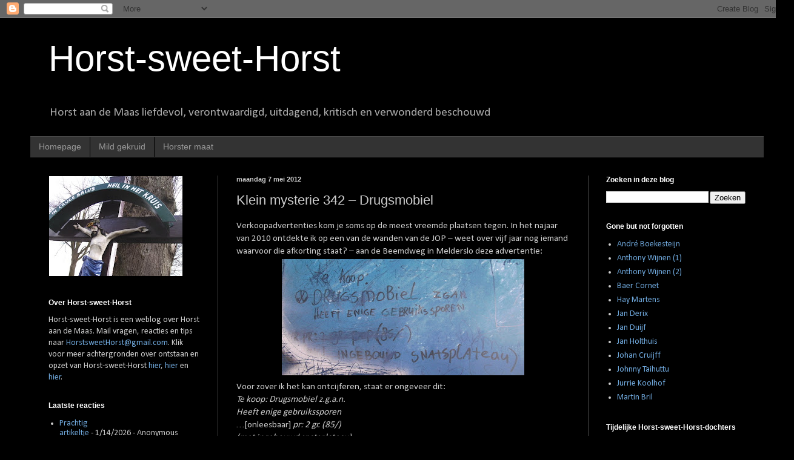

--- FILE ---
content_type: text/html; charset=UTF-8
request_url: https://horstsweethorst.blogspot.com/2012/05/klein-mysterie-342-drugsmobiel.html
body_size: 72824
content:
<!DOCTYPE html>
<html class='v2' dir='ltr' lang='nl'>
<head>
<link href='https://www.blogger.com/static/v1/widgets/335934321-css_bundle_v2.css' rel='stylesheet' type='text/css'/>
<meta content='width=1100' name='viewport'/>
<meta content='text/html; charset=UTF-8' http-equiv='Content-Type'/>
<meta content='blogger' name='generator'/>
<link href='https://horstsweethorst.blogspot.com/favicon.ico' rel='icon' type='image/x-icon'/>
<link href='http://horstsweethorst.blogspot.com/2012/05/klein-mysterie-342-drugsmobiel.html' rel='canonical'/>
<link rel="alternate" type="application/atom+xml" title="Horst-sweet-Horst - Atom" href="https://horstsweethorst.blogspot.com/feeds/posts/default" />
<link rel="alternate" type="application/rss+xml" title="Horst-sweet-Horst - RSS" href="https://horstsweethorst.blogspot.com/feeds/posts/default?alt=rss" />
<link rel="service.post" type="application/atom+xml" title="Horst-sweet-Horst - Atom" href="https://www.blogger.com/feeds/1421127614217092672/posts/default" />

<link rel="alternate" type="application/atom+xml" title="Horst-sweet-Horst - Atom" href="https://horstsweethorst.blogspot.com/feeds/5606702766169577036/comments/default" />
<!--Can't find substitution for tag [blog.ieCssRetrofitLinks]-->
<link href='https://blogger.googleusercontent.com/img/b/R29vZ2xl/AVvXsEgNFp6pLGgg1zRgsy25c_fxuN64VCtR-pO64yJWhJQZiA_qgYoE8WXkmEDSPseJ-g1oB2bDRrOFiUb3PLntVzIULKeyeBTrWlJZ-6u9-N39CfpZWrKrqSkxjM6MOZJ44gyVKRkpq_QmcVBZ/s400/BILD0001blog.JPG' rel='image_src'/>
<meta content='http://horstsweethorst.blogspot.com/2012/05/klein-mysterie-342-drugsmobiel.html' property='og:url'/>
<meta content='Klein mysterie 342 – Drugsmobiel' property='og:title'/>
<meta content='Verkoopadvertenties kom je soms op de meest vreemde plaatsen tegen. In het najaar van 2010 ontdekte ik op een van de wanden van de JOP – wee...' property='og:description'/>
<meta content='https://blogger.googleusercontent.com/img/b/R29vZ2xl/AVvXsEgNFp6pLGgg1zRgsy25c_fxuN64VCtR-pO64yJWhJQZiA_qgYoE8WXkmEDSPseJ-g1oB2bDRrOFiUb3PLntVzIULKeyeBTrWlJZ-6u9-N39CfpZWrKrqSkxjM6MOZJ44gyVKRkpq_QmcVBZ/w1200-h630-p-k-no-nu/BILD0001blog.JPG' property='og:image'/>
<title>Horst-sweet-Horst: Klein mysterie 342 &#8211; Drugsmobiel</title>
<style type='text/css'>@font-face{font-family:'Calibri';font-style:normal;font-weight:400;font-display:swap;src:url(//fonts.gstatic.com/l/font?kit=J7afnpV-BGlaFfdAhLEY67FIEjg&skey=a1029226f80653a8&v=v15)format('woff2');unicode-range:U+0000-00FF,U+0131,U+0152-0153,U+02BB-02BC,U+02C6,U+02DA,U+02DC,U+0304,U+0308,U+0329,U+2000-206F,U+20AC,U+2122,U+2191,U+2193,U+2212,U+2215,U+FEFF,U+FFFD;}</style>
<style id='page-skin-1' type='text/css'><!--
/*
-----------------------------------------------
Blogger Template Style
Name:     Simple
Designer: Blogger
URL:      www.blogger.com
----------------------------------------------- */
/* Content
----------------------------------------------- */
body {
font: normal normal 14px Calibri;
color: #cccccc;
background: #000000 none repeat scroll top left;
padding: 0 40px 40px 40px;
}
html body .region-inner {
min-width: 0;
max-width: 100%;
width: auto;
}
h2 {
font-size: 22px;
}
a:link {
text-decoration:none;
color: #6fa8dc;
}
a:visited {
text-decoration:none;
color: #6fa8dc;
}
a:hover {
text-decoration:underline;
color: #6fa8dc;
}
.body-fauxcolumn-outer .fauxcolumn-inner {
background: transparent none repeat scroll top left;
_background-image: none;
}
.body-fauxcolumn-outer .cap-top {
position: absolute;
z-index: 1;
height: 400px;
width: 100%;
}
.body-fauxcolumn-outer .cap-top .cap-left {
width: 100%;
background: transparent none repeat-x scroll top left;
_background-image: none;
}
.content-outer {
-moz-box-shadow: 0 0 40px rgba(0, 0, 0, .15);
-webkit-box-shadow: 0 0 5px rgba(0, 0, 0, .15);
-goog-ms-box-shadow: 0 0 10px #333333;
box-shadow: 0 0 40px rgba(0, 0, 0, .15);
margin-bottom: 1px;
}
.content-inner {
padding: 10px 10px;
}
.content-inner {
background-color: #000000;
}
/* Header
----------------------------------------------- */
.header-outer {
background: #000000 none repeat-x scroll 0 -400px;
_background-image: none;
}
.Header h1 {
font: normal normal 60px Arial, Tahoma, Helvetica, FreeSans, sans-serif;
color: #ffffff;
text-shadow: -1px -1px 1px rgba(0, 0, 0, .2);
}
.Header h1 a {
color: #ffffff;
}
.Header .description {
font-size: 140%;
color: #ababab;
}
.header-inner .Header .titlewrapper {
padding: 22px 30px;
}
.header-inner .Header .descriptionwrapper {
padding: 0 30px;
}
/* Tabs
----------------------------------------------- */
.tabs-inner .section:first-child {
border-top: 1px solid #474747;
}
.tabs-inner .section:first-child ul {
margin-top: -1px;
border-top: 1px solid #474747;
border-left: 0 solid #474747;
border-right: 0 solid #474747;
}
.tabs-inner .widget ul {
background: #333333 none repeat-x scroll 0 -800px;
_background-image: none;
border-bottom: 1px solid #474747;
margin-top: 0;
margin-left: -30px;
margin-right: -30px;
}
.tabs-inner .widget li a {
display: inline-block;
padding: .6em 1em;
font: normal normal 14px Arial, Tahoma, Helvetica, FreeSans, sans-serif;
color: #9a9a9a;
border-left: 1px solid #000000;
border-right: 0 solid #474747;
}
.tabs-inner .widget li:first-child a {
border-left: none;
}
.tabs-inner .widget li.selected a, .tabs-inner .widget li a:hover {
color: #ffffff;
background-color: #000000;
text-decoration: none;
}
/* Columns
----------------------------------------------- */
.main-outer {
border-top: 0 solid #474747;
}
.fauxcolumn-left-outer .fauxcolumn-inner {
border-right: 1px solid #474747;
}
.fauxcolumn-right-outer .fauxcolumn-inner {
border-left: 1px solid #474747;
}
/* Headings
----------------------------------------------- */
div.widget > h2,
div.widget h2.title {
margin: 0 0 1em 0;
font: normal bold 12px Arial, Tahoma, Helvetica, FreeSans, sans-serif;
color: #ffffff;
}
/* Widgets
----------------------------------------------- */
.widget .zippy {
color: #9a9a9a;
text-shadow: 2px 2px 1px rgba(0, 0, 0, .1);
}
.widget .popular-posts ul {
list-style: none;
}
/* Posts
----------------------------------------------- */
h2.date-header {
font: normal bold 11px Arial, Tahoma, Helvetica, FreeSans, sans-serif;
}
.date-header span {
background-color: transparent;
color: #cccccc;
padding: inherit;
letter-spacing: inherit;
margin: inherit;
}
.main-inner {
padding-top: 30px;
padding-bottom: 30px;
}
.main-inner .column-center-inner {
padding: 0 15px;
}
.main-inner .column-center-inner .section {
margin: 0 15px;
}
.post {
margin: 0 0 25px 0;
}
h3.post-title, .comments h4 {
font: normal normal 22px Arial, Tahoma, Helvetica, FreeSans, sans-serif;
margin: .75em 0 0;
}
.post-body {
font-size: 110%;
line-height: 1.4;
position: relative;
}
.post-body img, .post-body .tr-caption-container, .Profile img, .Image img,
.BlogList .item-thumbnail img {
padding: 0;
background: #000000;
border: 1px solid #000000;
-moz-box-shadow: 1px 1px 5px rgba(0, 0, 0, .1);
-webkit-box-shadow: 1px 1px 5px rgba(0, 0, 0, .1);
box-shadow: 1px 1px 5px rgba(0, 0, 0, .1);
}
.post-body img, .post-body .tr-caption-container {
padding: 1px;
}
.post-body .tr-caption-container {
color: #cccccc;
}
.post-body .tr-caption-container img {
padding: 0;
background: transparent;
border: none;
-moz-box-shadow: 0 0 0 rgba(0, 0, 0, .1);
-webkit-box-shadow: 0 0 0 rgba(0, 0, 0, .1);
box-shadow: 0 0 0 rgba(0, 0, 0, .1);
}
.post-header {
margin: 0 0 1.5em;
line-height: 1.6;
font-size: 90%;
}
.post-footer {
margin: 20px -2px 0;
padding: 5px 10px;
color: #898989;
background-color: #000000;
border-bottom: 1px solid #4a4a4a;
line-height: 1.6;
font-size: 90%;
}
#comments .comment-author {
padding-top: 1.5em;
border-top: 1px solid #474747;
background-position: 0 1.5em;
}
#comments .comment-author:first-child {
padding-top: 0;
border-top: none;
}
.avatar-image-container {
margin: .2em 0 0;
}
#comments .avatar-image-container img {
border: 1px solid #000000;
}
/* Comments
----------------------------------------------- */
.comments .comments-content .icon.blog-author {
background-repeat: no-repeat;
background-image: url([data-uri]);
}
.comments .comments-content .loadmore a {
border-top: 1px solid #9a9a9a;
border-bottom: 1px solid #9a9a9a;
}
.comments .comment-thread.inline-thread {
background-color: #000000;
}
.comments .continue {
border-top: 2px solid #9a9a9a;
}
/* Accents
---------------------------------------------- */
.section-columns td.columns-cell {
border-left: 1px solid #474747;
}
.blog-pager {
background: transparent none no-repeat scroll top center;
}
.blog-pager-older-link, .home-link,
.blog-pager-newer-link {
background-color: #000000;
padding: 5px;
}
.footer-outer {
border-top: 0 dashed #bbbbbb;
}
/* Mobile
----------------------------------------------- */
body.mobile  {
background-size: auto;
}
.mobile .body-fauxcolumn-outer {
background: transparent none repeat scroll top left;
}
.mobile .body-fauxcolumn-outer .cap-top {
background-size: 100% auto;
}
.mobile .content-outer {
-webkit-box-shadow: 0 0 3px rgba(0, 0, 0, .15);
box-shadow: 0 0 3px rgba(0, 0, 0, .15);
}
.mobile .tabs-inner .widget ul {
margin-left: 0;
margin-right: 0;
}
.mobile .post {
margin: 0;
}
.mobile .main-inner .column-center-inner .section {
margin: 0;
}
.mobile .date-header span {
padding: 0.1em 10px;
margin: 0 -10px;
}
.mobile h3.post-title {
margin: 0;
}
.mobile .blog-pager {
background: transparent none no-repeat scroll top center;
}
.mobile .footer-outer {
border-top: none;
}
.mobile .main-inner, .mobile .footer-inner {
background-color: #000000;
}
.mobile-index-contents {
color: #cccccc;
}
.mobile-link-button {
background-color: #6fa8dc;
}
.mobile-link-button a:link, .mobile-link-button a:visited {
color: #ffffff;
}
.mobile .tabs-inner .section:first-child {
border-top: none;
}
.mobile .tabs-inner .PageList .widget-content {
background-color: #000000;
color: #ffffff;
border-top: 1px solid #474747;
border-bottom: 1px solid #474747;
}
.mobile .tabs-inner .PageList .widget-content .pagelist-arrow {
border-left: 1px solid #474747;
}

--></style>
<style id='template-skin-1' type='text/css'><!--
body {
min-width: 1230px;
}
.content-outer, .content-fauxcolumn-outer, .region-inner {
min-width: 1230px;
max-width: 1230px;
_width: 1230px;
}
.main-inner .columns {
padding-left: 310px;
padding-right: 290px;
}
.main-inner .fauxcolumn-center-outer {
left: 310px;
right: 290px;
/* IE6 does not respect left and right together */
_width: expression(this.parentNode.offsetWidth -
parseInt("310px") -
parseInt("290px") + 'px');
}
.main-inner .fauxcolumn-left-outer {
width: 310px;
}
.main-inner .fauxcolumn-right-outer {
width: 290px;
}
.main-inner .column-left-outer {
width: 310px;
right: 100%;
margin-left: -310px;
}
.main-inner .column-right-outer {
width: 290px;
margin-right: -290px;
}
#layout {
min-width: 0;
}
#layout .content-outer {
min-width: 0;
width: 800px;
}
#layout .region-inner {
min-width: 0;
width: auto;
}
body#layout div.add_widget {
padding: 8px;
}
body#layout div.add_widget a {
margin-left: 32px;
}
--></style>
<link href='https://www.blogger.com/dyn-css/authorization.css?targetBlogID=1421127614217092672&amp;zx=1d6927ad-0de4-41bc-90c0-f688cacc1949' media='none' onload='if(media!=&#39;all&#39;)media=&#39;all&#39;' rel='stylesheet'/><noscript><link href='https://www.blogger.com/dyn-css/authorization.css?targetBlogID=1421127614217092672&amp;zx=1d6927ad-0de4-41bc-90c0-f688cacc1949' rel='stylesheet'/></noscript>
<meta name='google-adsense-platform-account' content='ca-host-pub-1556223355139109'/>
<meta name='google-adsense-platform-domain' content='blogspot.com'/>

</head>
<body class='loading variant-dark'>
<div class='navbar section' id='navbar' name='Navbar'><div class='widget Navbar' data-version='1' id='Navbar1'><script type="text/javascript">
    function setAttributeOnload(object, attribute, val) {
      if(window.addEventListener) {
        window.addEventListener('load',
          function(){ object[attribute] = val; }, false);
      } else {
        window.attachEvent('onload', function(){ object[attribute] = val; });
      }
    }
  </script>
<div id="navbar-iframe-container"></div>
<script type="text/javascript" src="https://apis.google.com/js/platform.js"></script>
<script type="text/javascript">
      gapi.load("gapi.iframes:gapi.iframes.style.bubble", function() {
        if (gapi.iframes && gapi.iframes.getContext) {
          gapi.iframes.getContext().openChild({
              url: 'https://www.blogger.com/navbar/1421127614217092672?po\x3d5606702766169577036\x26origin\x3dhttps://horstsweethorst.blogspot.com',
              where: document.getElementById("navbar-iframe-container"),
              id: "navbar-iframe"
          });
        }
      });
    </script><script type="text/javascript">
(function() {
var script = document.createElement('script');
script.type = 'text/javascript';
script.src = '//pagead2.googlesyndication.com/pagead/js/google_top_exp.js';
var head = document.getElementsByTagName('head')[0];
if (head) {
head.appendChild(script);
}})();
</script>
</div></div>
<div class='body-fauxcolumns'>
<div class='fauxcolumn-outer body-fauxcolumn-outer'>
<div class='cap-top'>
<div class='cap-left'></div>
<div class='cap-right'></div>
</div>
<div class='fauxborder-left'>
<div class='fauxborder-right'></div>
<div class='fauxcolumn-inner'>
</div>
</div>
<div class='cap-bottom'>
<div class='cap-left'></div>
<div class='cap-right'></div>
</div>
</div>
</div>
<div class='content'>
<div class='content-fauxcolumns'>
<div class='fauxcolumn-outer content-fauxcolumn-outer'>
<div class='cap-top'>
<div class='cap-left'></div>
<div class='cap-right'></div>
</div>
<div class='fauxborder-left'>
<div class='fauxborder-right'></div>
<div class='fauxcolumn-inner'>
</div>
</div>
<div class='cap-bottom'>
<div class='cap-left'></div>
<div class='cap-right'></div>
</div>
</div>
</div>
<div class='content-outer'>
<div class='content-cap-top cap-top'>
<div class='cap-left'></div>
<div class='cap-right'></div>
</div>
<div class='fauxborder-left content-fauxborder-left'>
<div class='fauxborder-right content-fauxborder-right'></div>
<div class='content-inner'>
<header>
<div class='header-outer'>
<div class='header-cap-top cap-top'>
<div class='cap-left'></div>
<div class='cap-right'></div>
</div>
<div class='fauxborder-left header-fauxborder-left'>
<div class='fauxborder-right header-fauxborder-right'></div>
<div class='region-inner header-inner'>
<div class='header section' id='header' name='Koptekst'><div class='widget Header' data-version='1' id='Header1'>
<div id='header-inner'>
<div class='titlewrapper'>
<h1 class='title'>
<a href='https://horstsweethorst.blogspot.com/'>
Horst-sweet-Horst
</a>
</h1>
</div>
<div class='descriptionwrapper'>
<p class='description'><span>Horst aan de Maas liefdevol, verontwaardigd, uitdagend, kritisch en verwonderd beschouwd</span></p>
</div>
</div>
</div></div>
</div>
</div>
<div class='header-cap-bottom cap-bottom'>
<div class='cap-left'></div>
<div class='cap-right'></div>
</div>
</div>
</header>
<div class='tabs-outer'>
<div class='tabs-cap-top cap-top'>
<div class='cap-left'></div>
<div class='cap-right'></div>
</div>
<div class='fauxborder-left tabs-fauxborder-left'>
<div class='fauxborder-right tabs-fauxborder-right'></div>
<div class='region-inner tabs-inner'>
<div class='tabs section' id='crosscol' name='Alle kolommen'><div class='widget PageList' data-version='1' id='PageList1'>
<h2>Mild gekruid</h2>
<div class='widget-content'>
<ul>
<li>
<a href='https://horstsweethorst.blogspot.com/'>Homepage</a>
</li>
<li>
<a href='https://horstsweethorst.blogspot.com/p/mild-ekruid.html'>Mild gekruid</a>
</li>
<li>
<a href='https://horstsweethorst.blogspot.nl/search/label/Horster%20Maat'>Horster maat</a>
</li>
</ul>
<div class='clear'></div>
</div>
</div></div>
<div class='tabs no-items section' id='crosscol-overflow' name='Cross-Column 2'></div>
</div>
</div>
<div class='tabs-cap-bottom cap-bottom'>
<div class='cap-left'></div>
<div class='cap-right'></div>
</div>
</div>
<div class='main-outer'>
<div class='main-cap-top cap-top'>
<div class='cap-left'></div>
<div class='cap-right'></div>
</div>
<div class='fauxborder-left main-fauxborder-left'>
<div class='fauxborder-right main-fauxborder-right'></div>
<div class='region-inner main-inner'>
<div class='columns fauxcolumns'>
<div class='fauxcolumn-outer fauxcolumn-center-outer'>
<div class='cap-top'>
<div class='cap-left'></div>
<div class='cap-right'></div>
</div>
<div class='fauxborder-left'>
<div class='fauxborder-right'></div>
<div class='fauxcolumn-inner'>
</div>
</div>
<div class='cap-bottom'>
<div class='cap-left'></div>
<div class='cap-right'></div>
</div>
</div>
<div class='fauxcolumn-outer fauxcolumn-left-outer'>
<div class='cap-top'>
<div class='cap-left'></div>
<div class='cap-right'></div>
</div>
<div class='fauxborder-left'>
<div class='fauxborder-right'></div>
<div class='fauxcolumn-inner'>
</div>
</div>
<div class='cap-bottom'>
<div class='cap-left'></div>
<div class='cap-right'></div>
</div>
</div>
<div class='fauxcolumn-outer fauxcolumn-right-outer'>
<div class='cap-top'>
<div class='cap-left'></div>
<div class='cap-right'></div>
</div>
<div class='fauxborder-left'>
<div class='fauxborder-right'></div>
<div class='fauxcolumn-inner'>
</div>
</div>
<div class='cap-bottom'>
<div class='cap-left'></div>
<div class='cap-right'></div>
</div>
</div>
<!-- corrects IE6 width calculation -->
<div class='columns-inner'>
<div class='column-center-outer'>
<div class='column-center-inner'>
<div class='main section' id='main' name='Algemeen'><div class='widget Blog' data-version='1' id='Blog1'>
<div class='blog-posts hfeed'>

          <div class="date-outer">
        
<h2 class='date-header'><span>maandag 7 mei 2012</span></h2>

          <div class="date-posts">
        
<div class='post-outer'>
<div class='post hentry uncustomized-post-template' itemprop='blogPost' itemscope='itemscope' itemtype='http://schema.org/BlogPosting'>
<meta content='https://blogger.googleusercontent.com/img/b/R29vZ2xl/AVvXsEgNFp6pLGgg1zRgsy25c_fxuN64VCtR-pO64yJWhJQZiA_qgYoE8WXkmEDSPseJ-g1oB2bDRrOFiUb3PLntVzIULKeyeBTrWlJZ-6u9-N39CfpZWrKrqSkxjM6MOZJ44gyVKRkpq_QmcVBZ/s400/BILD0001blog.JPG' itemprop='image_url'/>
<meta content='1421127614217092672' itemprop='blogId'/>
<meta content='5606702766169577036' itemprop='postId'/>
<a name='5606702766169577036'></a>
<h3 class='post-title entry-title' itemprop='name'>
Klein mysterie 342 &#8211; Drugsmobiel
</h3>
<div class='post-header'>
<div class='post-header-line-1'></div>
</div>
<div class='post-body entry-content' id='post-body-5606702766169577036' itemprop='description articleBody'>
Verkoopadvertenties kom je soms op de meest vreemde plaatsen tegen. In het najaar van 2010 ontdekte ik op een van de wanden van de JOP &#8211; weet over vijf jaar nog iemand waarvoor die afkorting staat? &#8211; aan de Beemdweg in Melderslo deze advertentie:<br />
<div class="separator" style="clear: both; text-align: center;">
<a href="https://blogger.googleusercontent.com/img/b/R29vZ2xl/AVvXsEgNFp6pLGgg1zRgsy25c_fxuN64VCtR-pO64yJWhJQZiA_qgYoE8WXkmEDSPseJ-g1oB2bDRrOFiUb3PLntVzIULKeyeBTrWlJZ-6u9-N39CfpZWrKrqSkxjM6MOZJ44gyVKRkpq_QmcVBZ/s1600/BILD0001blog.JPG" imageanchor="1" style="margin-left: 1em; margin-right: 1em;"><img border="0" height="192" src="https://blogger.googleusercontent.com/img/b/R29vZ2xl/AVvXsEgNFp6pLGgg1zRgsy25c_fxuN64VCtR-pO64yJWhJQZiA_qgYoE8WXkmEDSPseJ-g1oB2bDRrOFiUb3PLntVzIULKeyeBTrWlJZ-6u9-N39CfpZWrKrqSkxjM6MOZJ44gyVKRkpq_QmcVBZ/s400/BILD0001blog.JPG" width="400" /></a></div>
Voor zover ik het kan ontcijferen, staat er ongeveer dit: 
<br />
<i>Te koop:
Drugsmobiel z.g.a.n.
</i><br />
<i>Heeft enige gebruikssporen
</i><br />
<i>&#8230;</i>[onleesbaar] <i>pr: 2 gr. (85/)
</i><br />
<i>(met ingebouwd snatsplateau)</i>
<br />
&#8216;Niet aan mij besteed&#8217;, dacht ik en ging over tot de orde van de dag.<br />
<div class="separator" style="clear: both; text-align: center;">
<a href="https://blogger.googleusercontent.com/img/b/R29vZ2xl/AVvXsEgbkZowQzil57TVY33c5Lk2a7T-3lMxNlVETfbnGOVLl8Pn0C-Jpig-qoq80ZeB-NivfmXKwjPyZc2zP2g_0rYny0mhWSh4RD0CZSDBh1E6oFROfKTHisQfXoPxsbxITgIhA2q5YYIfY1yW/s1600/BILD0018blog.JPG" imageanchor="1" style="margin-left: 1em; margin-right: 1em;"><img border="0" height="300" src="https://blogger.googleusercontent.com/img/b/R29vZ2xl/AVvXsEgbkZowQzil57TVY33c5Lk2a7T-3lMxNlVETfbnGOVLl8Pn0C-Jpig-qoq80ZeB-NivfmXKwjPyZc2zP2g_0rYny0mhWSh4RD0CZSDBh1E6oFROfKTHisQfXoPxsbxITgIhA2q5YYIfY1yW/s400/BILD0018blog.JPG" width="400" /></a></div>
Drugsmobiel inclusief ingebouwd snatsplateau leken voor eeuwig uit mijn blikveld verdwenen. Totdat het 1 mei 2012 werd. Invoering van de wietpas. Softdrugs terug in het illegale circuit. Viel daar geen geld aan te verdienen? Ook door mij? Als eigenaar en chauffeur van een drugsmobiel? Want als we het dan toch over droombanen hebben, komt chauffeur van een drugsmobiel dicht in de buurt. Lijkt me nou echt ontzettend relaxed werk. Als een melkboer langs de huizen trekken, twee keer op die claxon drukken en van alle kanten stromen de klanten toe, dankbaar dat iemand in hun dopenood wil voorzien. Complimentje hier, opbeurend woordje daar en, hup, op naar de volgende straat om daar weer andere mensen in hoger sferen te laten geraken. En ondertussen goud geld verdienen. Zou m&#8217;n in het slop geraakte carrière er weer compleet bovenop helpen.<br />
<div class="separator" style="clear: both; text-align: center;">
<a href="https://blogger.googleusercontent.com/img/b/R29vZ2xl/AVvXsEiFlKMEijmvpIez5avE87n8sxZSgkxM0vXdeejCZhoScprJGj3OWqT9sGokh_43gfQUag7vlSuClu8_Ou2CC58_o8m6DXmQpYIisLdmHtBPt5-cKu3QlNR155XyNaT0lHgIivEVupGqX3pA/s1600/BILD0005blog.JPG" imageanchor="1" style="margin-left: 1em; margin-right: 1em;"><img border="0" height="300" src="https://blogger.googleusercontent.com/img/b/R29vZ2xl/AVvXsEiFlKMEijmvpIez5avE87n8sxZSgkxM0vXdeejCZhoScprJGj3OWqT9sGokh_43gfQUag7vlSuClu8_Ou2CC58_o8m6DXmQpYIisLdmHtBPt5-cKu3QlNR155XyNaT0lHgIivEVupGqX3pA/s400/BILD0005blog.JPG" width="400" /></a></div>
Met het ingebouwde snatsplateau zou ik al m&#8217;n concurrenten de loef afsteken. Want neem van mij aan: drugsmobielen met ingebouwd snatsplateau zijn op de vingers van één hand te tellen. En die gebruikssporen dan? Ach, daar zou ik mee kunnen leven. Wat is een drugsmobiel tenslotte zonder gebruikssporen? Ja, ik zag het al helemaal voor me: likje verf, de naam met het oog op het binnenrijm veranderen in <em>Wietmobiel</em> en karren maar. Kostje gekocht.
<br />
Het was wel al anderhalf jaar geleden dat ik de advertentie had gespot. Ze zou toch niet verdwenen zijn? Snel op naar Melderslo, maar gelukkig straalde ze nog in volle glorie, met inbegrip van de vierde regel (<i>pr: 2 gr. (85/)</i>) die ik absoluut niet kan duiden.<br />
<div class="separator" style="clear: both; text-align: center;">
<a href="https://blogger.googleusercontent.com/img/b/R29vZ2xl/AVvXsEjHwxqjyD3Wvp8EroxuRt06Avta9PlHT_O0FTUGSpIzrI_9pjFGmrTrttTsnj1v0vJet2jFMqRQlMcngTqp55grsZqVfu_xnzEgCnxMGD__h7uMY3M_THBEqX0-k0ec0e7dgceJqZkZxk4E/s1600/BILD0016blog.JPG" imageanchor="1" style="margin-left: 1em; margin-right: 1em;"><img border="0" height="300" src="https://blogger.googleusercontent.com/img/b/R29vZ2xl/AVvXsEjHwxqjyD3Wvp8EroxuRt06Avta9PlHT_O0FTUGSpIzrI_9pjFGmrTrttTsnj1v0vJet2jFMqRQlMcngTqp55grsZqVfu_xnzEgCnxMGD__h7uMY3M_THBEqX0-k0ec0e7dgceJqZkZxk4E/s400/BILD0016blog.JPG" width="400" /></a></div>
En toen kwam de <i>cold turkey</i>. Bezoek van de <a href="//youtu.be/JV4ZwVqtVTM">man met de moker</a>. Ineens drong namelijk de vreselijke werkelijkheid van het ontbreken van een adres of telefoonnummer tot me door. Bij wie moet ik in vredesnaam m&#8217;n belangstelling voor het drugsmobiel kenbaar maken? Mijn toekomstdroom zal toch niet in rook opgaan? Ik vraag, ik bid, ik smeek de verkoper van het drugsmobiel: neem een voorbeeld aan de <a href="http://horstsweethorst.blogspot.com/2012/05/intermezzo-eduard-5.html">decorateur of decoratrice van Eduard</a> en reageer op dit bericht of <a href="mailto:HorstsweetHorst@gmail.com">mail</a> me. God zal het u vergelden.
<div style='clear: both;'></div>
</div>
<div class='post-footer'>
<div class='post-footer-line post-footer-line-1'>
<span class='post-author vcard'>
Gepost door
<span class='fn' itemprop='author' itemscope='itemscope' itemtype='http://schema.org/Person'>
<meta content='https://www.blogger.com/profile/18120758303658080501' itemprop='url'/>
<a class='g-profile' href='https://www.blogger.com/profile/18120758303658080501' rel='author' title='author profile'>
<span itemprop='name'>Wim Moorman</span>
</a>
</span>
</span>
<span class='post-timestamp'>
op
<meta content='http://horstsweethorst.blogspot.com/2012/05/klein-mysterie-342-drugsmobiel.html' itemprop='url'/>
<a class='timestamp-link' href='https://horstsweethorst.blogspot.com/2012/05/klein-mysterie-342-drugsmobiel.html' rel='bookmark' title='permanent link'><abbr class='published' itemprop='datePublished' title='2012-05-07T22:20:00+02:00'>22:20</abbr></a>
</span>
<span class='post-comment-link'>
</span>
<span class='post-icons'>
<span class='item-action'>
<a href='https://www.blogger.com/email-post/1421127614217092672/5606702766169577036' title='Post e-mailen'>
<img alt='' class='icon-action' height='13' src='https://resources.blogblog.com/img/icon18_email.gif' width='18'/>
</a>
</span>
<span class='item-control blog-admin pid-1758174217'>
<a href='https://www.blogger.com/post-edit.g?blogID=1421127614217092672&postID=5606702766169577036&from=pencil' title='Post bewerken'>
<img alt='' class='icon-action' height='18' src='https://resources.blogblog.com/img/icon18_edit_allbkg.gif' width='18'/>
</a>
</span>
</span>
<div class='post-share-buttons goog-inline-block'>
<a class='goog-inline-block share-button sb-email' href='https://www.blogger.com/share-post.g?blogID=1421127614217092672&postID=5606702766169577036&target=email' target='_blank' title='Dit e-mailen
'><span class='share-button-link-text'>Dit e-mailen
</span></a><a class='goog-inline-block share-button sb-blog' href='https://www.blogger.com/share-post.g?blogID=1421127614217092672&postID=5606702766169577036&target=blog' onclick='window.open(this.href, "_blank", "height=270,width=475"); return false;' target='_blank' title='Dit bloggen!'><span class='share-button-link-text'>Dit bloggen!</span></a><a class='goog-inline-block share-button sb-twitter' href='https://www.blogger.com/share-post.g?blogID=1421127614217092672&postID=5606702766169577036&target=twitter' target='_blank' title='Delen via X'><span class='share-button-link-text'>Delen via X</span></a><a class='goog-inline-block share-button sb-facebook' href='https://www.blogger.com/share-post.g?blogID=1421127614217092672&postID=5606702766169577036&target=facebook' onclick='window.open(this.href, "_blank", "height=430,width=640"); return false;' target='_blank' title='Delen op Facebook'><span class='share-button-link-text'>Delen op Facebook</span></a><a class='goog-inline-block share-button sb-pinterest' href='https://www.blogger.com/share-post.g?blogID=1421127614217092672&postID=5606702766169577036&target=pinterest' target='_blank' title='Delen op Pinterest'><span class='share-button-link-text'>Delen op Pinterest</span></a>
</div>
</div>
<div class='post-footer-line post-footer-line-2'>
<span class='post-labels'>
Labels:
<a href='https://horstsweethorst.blogspot.com/search/label/Melderslo' rel='tag'>Melderslo</a>
</span>
</div>
<div class='post-footer-line post-footer-line-3'>
<span class='post-location'>
</span>
</div>
</div>
</div>
<div class='comments' id='comments'>
<a name='comments'></a>
<h4>4 opmerkingen:</h4>
<div class='comments-content'>
<script async='async' src='' type='text/javascript'></script>
<script type='text/javascript'>
    (function() {
      var items = null;
      var msgs = null;
      var config = {};

// <![CDATA[
      var cursor = null;
      if (items && items.length > 0) {
        cursor = parseInt(items[items.length - 1].timestamp) + 1;
      }

      var bodyFromEntry = function(entry) {
        var text = (entry &&
                    ((entry.content && entry.content.$t) ||
                     (entry.summary && entry.summary.$t))) ||
            '';
        if (entry && entry.gd$extendedProperty) {
          for (var k in entry.gd$extendedProperty) {
            if (entry.gd$extendedProperty[k].name == 'blogger.contentRemoved') {
              return '<span class="deleted-comment">' + text + '</span>';
            }
          }
        }
        return text;
      }

      var parse = function(data) {
        cursor = null;
        var comments = [];
        if (data && data.feed && data.feed.entry) {
          for (var i = 0, entry; entry = data.feed.entry[i]; i++) {
            var comment = {};
            // comment ID, parsed out of the original id format
            var id = /blog-(\d+).post-(\d+)/.exec(entry.id.$t);
            comment.id = id ? id[2] : null;
            comment.body = bodyFromEntry(entry);
            comment.timestamp = Date.parse(entry.published.$t) + '';
            if (entry.author && entry.author.constructor === Array) {
              var auth = entry.author[0];
              if (auth) {
                comment.author = {
                  name: (auth.name ? auth.name.$t : undefined),
                  profileUrl: (auth.uri ? auth.uri.$t : undefined),
                  avatarUrl: (auth.gd$image ? auth.gd$image.src : undefined)
                };
              }
            }
            if (entry.link) {
              if (entry.link[2]) {
                comment.link = comment.permalink = entry.link[2].href;
              }
              if (entry.link[3]) {
                var pid = /.*comments\/default\/(\d+)\?.*/.exec(entry.link[3].href);
                if (pid && pid[1]) {
                  comment.parentId = pid[1];
                }
              }
            }
            comment.deleteclass = 'item-control blog-admin';
            if (entry.gd$extendedProperty) {
              for (var k in entry.gd$extendedProperty) {
                if (entry.gd$extendedProperty[k].name == 'blogger.itemClass') {
                  comment.deleteclass += ' ' + entry.gd$extendedProperty[k].value;
                } else if (entry.gd$extendedProperty[k].name == 'blogger.displayTime') {
                  comment.displayTime = entry.gd$extendedProperty[k].value;
                }
              }
            }
            comments.push(comment);
          }
        }
        return comments;
      };

      var paginator = function(callback) {
        if (hasMore()) {
          var url = config.feed + '?alt=json&v=2&orderby=published&reverse=false&max-results=50';
          if (cursor) {
            url += '&published-min=' + new Date(cursor).toISOString();
          }
          window.bloggercomments = function(data) {
            var parsed = parse(data);
            cursor = parsed.length < 50 ? null
                : parseInt(parsed[parsed.length - 1].timestamp) + 1
            callback(parsed);
            window.bloggercomments = null;
          }
          url += '&callback=bloggercomments';
          var script = document.createElement('script');
          script.type = 'text/javascript';
          script.src = url;
          document.getElementsByTagName('head')[0].appendChild(script);
        }
      };
      var hasMore = function() {
        return !!cursor;
      };
      var getMeta = function(key, comment) {
        if ('iswriter' == key) {
          var matches = !!comment.author
              && comment.author.name == config.authorName
              && comment.author.profileUrl == config.authorUrl;
          return matches ? 'true' : '';
        } else if ('deletelink' == key) {
          return config.baseUri + '/comment/delete/'
               + config.blogId + '/' + comment.id;
        } else if ('deleteclass' == key) {
          return comment.deleteclass;
        }
        return '';
      };

      var replybox = null;
      var replyUrlParts = null;
      var replyParent = undefined;

      var onReply = function(commentId, domId) {
        if (replybox == null) {
          // lazily cache replybox, and adjust to suit this style:
          replybox = document.getElementById('comment-editor');
          if (replybox != null) {
            replybox.height = '250px';
            replybox.style.display = 'block';
            replyUrlParts = replybox.src.split('#');
          }
        }
        if (replybox && (commentId !== replyParent)) {
          replybox.src = '';
          document.getElementById(domId).insertBefore(replybox, null);
          replybox.src = replyUrlParts[0]
              + (commentId ? '&parentID=' + commentId : '')
              + '#' + replyUrlParts[1];
          replyParent = commentId;
        }
      };

      var hash = (window.location.hash || '#').substring(1);
      var startThread, targetComment;
      if (/^comment-form_/.test(hash)) {
        startThread = hash.substring('comment-form_'.length);
      } else if (/^c[0-9]+$/.test(hash)) {
        targetComment = hash.substring(1);
      }

      // Configure commenting API:
      var configJso = {
        'maxDepth': config.maxThreadDepth
      };
      var provider = {
        'id': config.postId,
        'data': items,
        'loadNext': paginator,
        'hasMore': hasMore,
        'getMeta': getMeta,
        'onReply': onReply,
        'rendered': true,
        'initComment': targetComment,
        'initReplyThread': startThread,
        'config': configJso,
        'messages': msgs
      };

      var render = function() {
        if (window.goog && window.goog.comments) {
          var holder = document.getElementById('comment-holder');
          window.goog.comments.render(holder, provider);
        }
      };

      // render now, or queue to render when library loads:
      if (window.goog && window.goog.comments) {
        render();
      } else {
        window.goog = window.goog || {};
        window.goog.comments = window.goog.comments || {};
        window.goog.comments.loadQueue = window.goog.comments.loadQueue || [];
        window.goog.comments.loadQueue.push(render);
      }
    })();
// ]]>
  </script>
<div id='comment-holder'>
<div class="comment-thread toplevel-thread"><ol id="top-ra"><li class="comment" id="c5355989700316414614"><div class="avatar-image-container"><img src="//resources.blogblog.com/img/blank.gif" alt=""/></div><div class="comment-block"><div class="comment-header"><cite class="user"><a href="http://www.vvvshirts.nl" rel="nofollow">Peter</a></cite><span class="icon user "></span><span class="datetime secondary-text"><a rel="nofollow" href="https://horstsweethorst.blogspot.com/2012/05/klein-mysterie-342-drugsmobiel.html?showComment=1336505330487#c5355989700316414614">8 mei 2012 om 21:28</a></span></div><p class="comment-content">Die regel met afkortingen lees ik als volgt:<br><br>r.pr 2 gr.pep (85%)<br><br>Als in: richtprijs 2 gram pep (85%) <br><br>Google leert me namelijk het volgende: pep kan maximaal 85% amfetamine bevatten.</p><span class="comment-actions secondary-text"><a class="comment-reply" target="_self" data-comment-id="5355989700316414614">Beantwoorden</a><span class="item-control blog-admin blog-admin pid-1696571183"><a target="_self" href="https://www.blogger.com/comment/delete/1421127614217092672/5355989700316414614">Verwijderen</a></span></span></div><div class="comment-replies"><div id="c5355989700316414614-rt" class="comment-thread inline-thread hidden"><span class="thread-toggle thread-expanded"><span class="thread-arrow"></span><span class="thread-count"><a target="_self">Reacties</a></span></span><ol id="c5355989700316414614-ra" class="thread-chrome thread-expanded"><div></div><div id="c5355989700316414614-continue" class="continue"><a class="comment-reply" target="_self" data-comment-id="5355989700316414614">Beantwoorden</a></div></ol></div></div><div class="comment-replybox-single" id="c5355989700316414614-ce"></div></li><li class="comment" id="c4716911269867116872"><div class="avatar-image-container"><img src="//resources.blogblog.com/img/blank.gif" alt=""/></div><div class="comment-block"><div class="comment-header"><cite class="user"><a href="http://www.vvvshirts.nl" rel="nofollow">Peter</a></cite><span class="icon user "></span><span class="datetime secondary-text"><a rel="nofollow" href="https://horstsweethorst.blogspot.com/2012/05/klein-mysterie-342-drugsmobiel.html?showComment=1336507349821#c4716911269867116872">8 mei 2012 om 22:02</a></span></div><p class="comment-content">Bij nader inzien lijkt er ook nog een v voor te staan. En dan wordt het dus vraagprijs in plaats van richtprijs.</p><span class="comment-actions secondary-text"><a class="comment-reply" target="_self" data-comment-id="4716911269867116872">Beantwoorden</a><span class="item-control blog-admin blog-admin pid-1696571183"><a target="_self" href="https://www.blogger.com/comment/delete/1421127614217092672/4716911269867116872">Verwijderen</a></span></span></div><div class="comment-replies"><div id="c4716911269867116872-rt" class="comment-thread inline-thread hidden"><span class="thread-toggle thread-expanded"><span class="thread-arrow"></span><span class="thread-count"><a target="_self">Reacties</a></span></span><ol id="c4716911269867116872-ra" class="thread-chrome thread-expanded"><div></div><div id="c4716911269867116872-continue" class="continue"><a class="comment-reply" target="_self" data-comment-id="4716911269867116872">Beantwoorden</a></div></ol></div></div><div class="comment-replybox-single" id="c4716911269867116872-ce"></div></li><li class="comment" id="c9006919213433461696"><div class="avatar-image-container"><img src="//www.blogger.com/img/blogger_logo_round_35.png" alt=""/></div><div class="comment-block"><div class="comment-header"><cite class="user"><a href="https://www.blogger.com/profile/18120758303658080501" rel="nofollow">Wim Moorman</a></cite><span class="icon user blog-author"></span><span class="datetime secondary-text"><a rel="nofollow" href="https://horstsweethorst.blogspot.com/2012/05/klein-mysterie-342-drugsmobiel.html?showComment=1336510369296#c9006919213433461696">8 mei 2012 om 22:52</a></span></div><p class="comment-content">@ Peter<br>Die 2 gram pep (85%) scoren we wel ergens, nu nog een telefoonnummer of e-mailadres. Als het tot aankoop van het drugsmobiel komt, zou ik jou overigens wel graag als bijrijder willen hebben.</p><span class="comment-actions secondary-text"><a class="comment-reply" target="_self" data-comment-id="9006919213433461696">Beantwoorden</a><span class="item-control blog-admin blog-admin pid-1758174217"><a target="_self" href="https://www.blogger.com/comment/delete/1421127614217092672/9006919213433461696">Verwijderen</a></span></span></div><div class="comment-replies"><div id="c9006919213433461696-rt" class="comment-thread inline-thread hidden"><span class="thread-toggle thread-expanded"><span class="thread-arrow"></span><span class="thread-count"><a target="_self">Reacties</a></span></span><ol id="c9006919213433461696-ra" class="thread-chrome thread-expanded"><div></div><div id="c9006919213433461696-continue" class="continue"><a class="comment-reply" target="_self" data-comment-id="9006919213433461696">Beantwoorden</a></div></ol></div></div><div class="comment-replybox-single" id="c9006919213433461696-ce"></div></li><li class="comment" id="c4914035400000778465"><div class="avatar-image-container"><img src="//resources.blogblog.com/img/blank.gif" alt=""/></div><div class="comment-block"><div class="comment-header"><cite class="user"><a href="http://www.vvvshirts.nl" rel="nofollow">Peter</a></cite><span class="icon user "></span><span class="datetime secondary-text"><a rel="nofollow" href="https://horstsweethorst.blogspot.com/2012/05/klein-mysterie-342-drugsmobiel.html?showComment=1336574089927#c4914035400000778465">9 mei 2012 om 16:34</a></span></div><p class="comment-content">Het zou natuurlijk ook kunnen dat het niet om een &#39;rijdbare&#39; drugsmobiel gaat, maar om een mobiele telefoon die voor drugstransacties gebruikt kan worden. <br><br>Waarbij de verkoper er van uit gegaan is dat je nog geen telefoon hebt om hem te bellen, en daarom geen telefoonnummer bij zijn advertentie gezet heeft.</p><span class="comment-actions secondary-text"><a class="comment-reply" target="_self" data-comment-id="4914035400000778465">Beantwoorden</a><span class="item-control blog-admin blog-admin pid-1696571183"><a target="_self" href="https://www.blogger.com/comment/delete/1421127614217092672/4914035400000778465">Verwijderen</a></span></span></div><div class="comment-replies"><div id="c4914035400000778465-rt" class="comment-thread inline-thread hidden"><span class="thread-toggle thread-expanded"><span class="thread-arrow"></span><span class="thread-count"><a target="_self">Reacties</a></span></span><ol id="c4914035400000778465-ra" class="thread-chrome thread-expanded"><div></div><div id="c4914035400000778465-continue" class="continue"><a class="comment-reply" target="_self" data-comment-id="4914035400000778465">Beantwoorden</a></div></ol></div></div><div class="comment-replybox-single" id="c4914035400000778465-ce"></div></li></ol><div id="top-continue" class="continue"><a class="comment-reply" target="_self">Reactie toevoegen</a></div><div class="comment-replybox-thread" id="top-ce"></div><div class="loadmore hidden" data-post-id="5606702766169577036"><a target="_self">Meer laden...</a></div></div>
</div>
</div>
<p class='comment-footer'>
<div class='comment-form'>
<a name='comment-form'></a>
<p>
</p>
<a href='https://www.blogger.com/comment/frame/1421127614217092672?po=5606702766169577036&hl=nl&saa=85391&origin=https://horstsweethorst.blogspot.com' id='comment-editor-src'></a>
<iframe allowtransparency='true' class='blogger-iframe-colorize blogger-comment-from-post' frameborder='0' height='410px' id='comment-editor' name='comment-editor' src='' width='100%'></iframe>
<script src='https://www.blogger.com/static/v1/jsbin/2830521187-comment_from_post_iframe.js' type='text/javascript'></script>
<script type='text/javascript'>
      BLOG_CMT_createIframe('https://www.blogger.com/rpc_relay.html');
    </script>
</div>
</p>
<div id='backlinks-container'>
<div id='Blog1_backlinks-container'>
</div>
</div>
</div>
</div>

        </div></div>
      
</div>
<div class='blog-pager' id='blog-pager'>
<span id='blog-pager-newer-link'>
<a class='blog-pager-newer-link' href='https://horstsweethorst.blogspot.com/2012/05/top-5-kermiskassas.html' id='Blog1_blog-pager-newer-link' title='Nieuwere post'>Nieuwere post</a>
</span>
<span id='blog-pager-older-link'>
<a class='blog-pager-older-link' href='https://horstsweethorst.blogspot.com/2012/05/intermezzo-kermisklant.html' id='Blog1_blog-pager-older-link' title='Oudere post'>Oudere post</a>
</span>
<a class='home-link' href='https://horstsweethorst.blogspot.com/'>Homepage</a>
</div>
<div class='clear'></div>
<div class='post-feeds'>
<div class='feed-links'>
Abonneren op:
<a class='feed-link' href='https://horstsweethorst.blogspot.com/feeds/5606702766169577036/comments/default' target='_blank' type='application/atom+xml'>Reacties posten (Atom)</a>
</div>
</div>
</div></div>
</div>
</div>
<div class='column-left-outer'>
<div class='column-left-inner'>
<aside>
<div class='sidebar section' id='sidebar-left-1'><div class='widget Image' data-version='1' id='Image1'>
<div class='widget-content'>
<a href='http://horstsweethorst.blogspot.com/2010/04/top-5-sevenumse-corpussen-met-blauwe.html'>
<img alt='' height='165' id='Image1_img' src='https://blogger.googleusercontent.com/img/b/R29vZ2xl/AVvXsEjdKXPeqAajOpwTWOJ4Ac6Gpn0M5x03VhKeWNuwz_7mLs2dEYDCo_XvhX_rirHQst0J9uxSr4UfqzaZlrG9N1iTIr1-576M87vkZy9oF2r1vfbumhtaV5FTGmUZel_ZGm-wi1znzIrjuNk/s220/BILD0020ablog.JPG' width='220'/>
</a>
<br/>
</div>
<div class='clear'></div>
</div><div class='widget Text' data-version='1' id='Text1'>
<h2 class='title'>Over Horst-sweet-Horst</h2>
<div class='widget-content'>
Horst-sweet-Horst is een weblog over Horst aan de Maas. Mail vragen, reacties en tips naar <a href="mailto:HorstsweetHorst@gmail.com">HorstsweetHorst@gmail.com</a>. Klik voor meer achtergronden over ontstaan en opzet van Horst-sweet-Horst <a href="http://horstsweethorst.blogspot.com/2008/06/vooraf.html">hier</a>, <a href="http://horstsweethorst.blogspot.com/2008/09/epiloog.html">hier</a> en <a href="http://horstsweethorst.blogspot.com/2010/01/in-eigener-sache.html">hier</a>.<br />
</div>
<div class='clear'></div>
</div><div class='widget Feed' data-version='1' id='Feed1'>
<h2>Laatste reacties</h2>
<div class='widget-content' id='Feed1_feedItemListDisplay'>
<span style='filter: alpha(25); opacity: 0.25;'>
<a href='http://horstsweethorst.blogspot.com/feeds/comments/default'>Wordt geladen...</a>
</span>
</div>
<div class='clear'></div>
</div><div class='widget PopularPosts' data-version='1' id='PopularPosts1'>
<h2>Populaire berichten</h2>
<div class='widget-content popular-posts'>
<ul>
<li>
<div class='item-content'>
<div class='item-thumbnail'>
<a href='https://horstsweethorst.blogspot.com/2016/02/intermezzo-horstensia-4-t-dreumelriek.html' target='_blank'>
<img alt='' border='0' src='https://blogger.googleusercontent.com/img/b/R29vZ2xl/AVvXsEgShPLAuswR2096tOIkPrXI_dnAG_Mh3QT6I7UKQjyokDLW6xwVlqIo-qDahZam2ofTe09jmmfS_uTUexEimyR0p7TvB2Eg5-hG9X-7yihUKsmLt2ry8FDoWVe6xq2r5ZvJGr0qXv-TRIg/w72-h72-p-k-no-nu/DSCN7245blog.png'/>
</a>
</div>
<div class='item-title'><a href='https://horstsweethorst.blogspot.com/2016/02/intermezzo-horstensia-4-t-dreumelriek.html'>Intermezzo &#8211; Horstensia (4) / &#8217;t Dreumelriek</a></div>
<div class='item-snippet'> Object: carnavalssjaal   Materiaal: polyester   Afmetingen: 118 x 20,5 cm.   Gewicht: 43 gram   Datering: 2016   Gekocht: 5 februari 2016 b...</div>
</div>
<div style='clear: both;'></div>
</li>
<li>
<div class='item-content'>
<div class='item-thumbnail'>
<a href='https://horstsweethorst.blogspot.com/2022/03/intermezzo-toos-buijssen.html' target='_blank'>
<img alt='' border='0' src='https://blogger.googleusercontent.com/img/a/AVvXsEj614jz1t8BGYR_Q8FAnYwDtZxryqR8Z4R95P2ht9vWfOq6Z-ua6T90OPjd0Do-TRrMKeTNFevV9kpQ3zU9rxCAowqdwi6yUCrhknDOhRxGXJBpaJwtJLcUjMIxILdd6_Oqg1-q676JvBtc9h2RofDTEt-QUVJvFeAjgRfAhnkUbGRYQoor4b1zywYY=w72-h72-p-k-no-nu'/>
</a>
</div>
<div class='item-title'><a href='https://horstsweethorst.blogspot.com/2022/03/intermezzo-toos-buijssen.html'>Intermezzo &#8211; Toos Buijssen</a></div>
<div class='item-snippet'>&#8216;Ineens drong het afgelopen zaterdag bij mijn zoektocht naar straten die naar personen zijn vernoemd tot me door: als we de vrouwelijke lede...</div>
</div>
<div style='clear: both;'></div>
</li>
<li>
<div class='item-content'>
<div class='item-thumbnail'>
<a href='https://horstsweethorst.blogspot.com/2025/12/intermezzo-corruptie.html' target='_blank'>
<img alt='' border='0' src='https://blogger.googleusercontent.com/img/b/R29vZ2xl/AVvXsEi9VpA3tkS_nvO8bxgs9gW-gBKdtvUPu44mVPODTnfzfB4L6MjbXRAYBT7NgXMVfOXJeU3JsV9kZpVkn3KjPYb-l89J2x4USH-QD8irr0hUb53dLQ88wZf11z2Z2wiHkBu_y-zU1fHQm6qJdDWkKB4J7kIzWO2LbwRlpxO7HE5-n-1dUmuUay6WdPQrFdU/w72-h72-p-k-no-nu/IMG_3575kl.jpg'/>
</a>
</div>
<div class='item-title'><a href='https://horstsweethorst.blogspot.com/2025/12/intermezzo-corruptie.html'>Intermezzo &#8211; Corruptie</a></div>
<div class='item-snippet'>Palermo aan de Molenbeek? Nee, zover is het nog niet, zo diep is Horst aan de Maas nog niet gezonken. Wat niet wegneemt dat ze een bijzonder...</div>
</div>
<div style='clear: both;'></div>
</li>
<li>
<div class='item-content'>
<div class='item-thumbnail'>
<a href='https://horstsweethorst.blogspot.com/2025/12/intermezzo-kasteelruine-3.html' target='_blank'>
<img alt='' border='0' src='https://blogger.googleusercontent.com/img/b/R29vZ2xl/AVvXsEiABsC0TMfY2CKfPvs7qjrwJ-jj1Al4ctDU4PZYp7C3Qt8SikAd6bm-JBDO_DtPly8KalfhA93NrBg-nDdpoUk_ZB5wZ9u7w3vF6G7AIG4orzGmMPCeKTaoz6wb1U2N0_76mi42ynArlLk9XUpNAy6hw6Jvcij6JkcWXxfxDfPkciz_yPLoM9FyQ0-9IQs/w72-h72-p-k-no-nu/IMG_20251226_0001.jpg'/>
</a>
</div>
<div class='item-title'><a href='https://horstsweethorst.blogspot.com/2025/12/intermezzo-kasteelruine-3.html'>Intermezzo &#8211; Kasteelruïne (3)</a></div>
<div class='item-snippet'>Deze aanblik van de ruïne van kasteel Huis ter Horst zal het merendeel der Horstenaren van boven de veertig ongetwijfeld bekend voorkomen. &#8216;...</div>
</div>
<div style='clear: both;'></div>
</li>
<li>
<div class='item-content'>
<div class='item-thumbnail'>
<a href='https://horstsweethorst.blogspot.com/2020/12/intermezzo-gooje-roetsj-en-de-beste.html' target='_blank'>
<img alt='' border='0' src='https://blogger.googleusercontent.com/img/b/R29vZ2xl/AVvXsEjS-0AUSOVp5YZdZeL8JeEkqwBf0FnCExo27J5F3FTmgNiFuHM3i3Ffa0SrTRc65ngEJxKShLfnFIklZVqvBV-HVvV-7EQafYdo3-h4PjTzTm2dnTjAEqVE7_nRnsTJzaDBhugRq6Tikp0/w72-h72-p-k-no-nu/DSCN1376blog.JPG'/>
</a>
</div>
<div class='item-title'><a href='https://horstsweethorst.blogspot.com/2020/12/intermezzo-gooje-roetsj-en-de-beste.html'>Intermezzo &#8211; Gooje roetsj en de beste wensen</a></div>
<div class='item-snippet'>Wat corona en lockdown ook allemaal op hun geweten hebben, het is hen niet gelukt een einde te maken aan de fijnedagenterreur. Sterker, onda...</div>
</div>
<div style='clear: both;'></div>
</li>
</ul>
<div class='clear'></div>
</div>
</div><div class='widget Text' data-version='1' id='Text2'>
<h2 class='title'>Horst-sweet-Horst op Facebook</h2>
<div class='widget-content'>
Geloof het of niet, maar sinds 1 juli 2013 is Horst-sweet-Horst ook op Facebook te vinden. Klik <a href="https://www.facebook.com/pages/Horst-sweet-Horst/144227935773849">hier</a> voor de betreffende Facebookpagina. Blogberichten delen op Facebook kan heel eenvoudig door op het Facebookicoontje onder elk blogbericht te klikken.
</div>
<div class='clear'></div>
</div><div class='widget LinkList' data-version='1' id='LinkList7'>
<h2>Horst-sweet-Horstberichten op Facebook vanaf 1 juni 2015</h2>
<div class='widget-content'>
<ul>
<li><a href='https://www.facebook.com/144227935773849/photos/a.144237252439584/1069271413269492/?type=3&theater'>Gezichtsbedekkende kleding</a></li>
<li><a href='https://www.facebook.com/144227935773849/photos/a.144237252439584/1062752807254686/?type=3&theater'>Hoevewoningen Kempweg</a></li>
<li><a href='https://www.facebook.com/144227935773849/photos/a.247941108735864/1045822882281012/?type=3&theater'>De mussen vallen van de daken</a></li>
<li><a href='https://www.facebook.com/144227935773849/photos/a.247941108735864/1038529413010359/?type=3&theater'>Petatte</a></li>
<li><a href='https://www.facebook.com/144227935773849/photos/a.144237252439584/1023677377828896/?type=3&theater'>Stembureaupijl</a></li>
<li><a href='https://www.facebook.com/144227935773849/photos/a.144237252439584/1006339486229352/?type=3&theater'>Hier zijn naalden verplicht!</a></li>
<li><a href='https://www.facebook.com/144227935773849/photos/a.144237252439584/1003769163153051/?type=3&theater'>Pink Lady</a></li>
<li><a href='https://www.facebook.com/permalink.php?story_fbid=998055993724368&id=144227935773849&__xts__[0]=68.[base64]&__tn__=-R'>Girlsday</a></li>
<li><a href='https://www.facebook.com/144227935773849/photos/a.144237252439584/996181183911849/?type=3&theater'>Voetjesvandevloerbank</a></li>
<li><a href='https://www.facebook.com/144227935773849/photos/a.144237252439584/995545977308703/?type=3&theater'>Corrupte TomTom</a></li>
<li><a href='https://www.facebook.com/permalink.php?story_fbid=989544321242202&id=144227935773849&__xts__[0]=68.[base64]&__tn__=-R'>Luchtfiets(er)</a></li>
<li><a href='https://www.facebook.com/144227935773849/photos/a.144237252439584/981112508752050/?type=3&theater'>Doorzichtig</a></li>
<li><a href='https://www.facebook.com/144227935773849/photos/a.144237252439584/979423335587634/?type=3&theater'>Middeleeuwse toestanden</a></li>
<li><a href='https://www.facebook.com/144227935773849/photos/a.144237252439584/976650265864941/?type=3&theater'>Carnaval 1914</a></li>
<li><a href='https://www.facebook.com/144227935773849/photos/a.144237252439584/976126079250693/?type=3&theater'>Carnavalsetalage</a></li>
<li><a href='https://www.facebook.com/144227935773849/photos/a.144237252439584/975580352638599/?type=3&theater'>Asphalt Hero</a></li>
<li><a href='https://www.facebook.com/144227935773849/photos/a.144237252439584/974710916058876/?type=3&theater'>gruwelijk / mooi</a></li>
<li><a href='https://www.facebook.com/144227935773849/photos/a.144237252439584/973308619532439/?type=3&theater'>Skattig</a></li>
<li><a href='https://www.facebook.com/permalink.php?story_fbid=966586360204665&id=144227935773849&__xts__[0]=68.[base64]&__tn__=-R'>Verkiezingsposterkunst</a></li>
<li><a href='https://www.facebook.com/144227935773849/photos/a.144237252439584/965918423604792/?type=3&theater'>Niemand wint vaan Hegelsum</a></li>
<li><a href='https://www.facebook.com/permalink.php?story_fbid=964783887051579&id=144227935773849&__xts__[0]=68.[base64]&__tn__=-R'>Rabobank in gemeentehuis</a></li>
<li><a href='https://www.facebook.com/144227935773849/photos/a.144237252439584/962422230621078/?type=3&theater'>Klimaatmars</a></li>
<li><a href='https://www.facebook.com/144227935773849/photos/a.144237252439584/961355420727759/?type=3&theater'>Wounded Knee</a></li>
<li><a href='https://www.facebook.com/144227935773849/photos/a.144237252439584/955067034689931/?type=3&theater'>Lijnenspel</a></li>
<li><a href='https://www.facebook.com/144227935773849/photos/a.144237252439584/954775971385704/?type=3&theater'>Afhangse hovenier</a></li>
<li><a href='https://www.facebook.com/144227935773849/photos/a.144237252439584/951355171727784/?type=3&theater'>Look-out for the lone wolf</a></li>
<li><a href='https://www.facebook.com/144227935773849/photos/a.144237252439584/949394371923864/?type=3&theater'>Dag van de Eerste Lijn</a></li>
<li><a href='https://www.facebook.com/144227935773849/photos/a.144237252439584/947699515426683/?type=3&theater'>Melk, de witte motor</a></li>
<li><a href='https://www.facebook.com/144227935773849/photos/a.144237252439584/946575148872453/?type=3&theater'>Akkerrandslang</a></li>
<li><a href='https://www.facebook.com/144227935773849/photos/a.144237252439584/945105482352753/?type=3&theater'>EDAH</a></li>
<li><a href='https://www.facebook.com/144227935773849/photos/a.144237252439584/943372582526043/?type=3&theater'>Wieldop (14)</a></li>
<li><a href='https://www.facebook.com/144227935773849/photos/a.144237252439584/937699983093303/?type=3&theater'>Nachtelijke Zuringspeel</a></li>
<li><a href='https://www.facebook.com/144227935773849/photos/a.144237252439584/936640546532580/?type=3&theater'>Kasteelboerderij (2)</a></li>
<li><a href='https://www.facebook.com/144227935773849/photos/a.144237252439584/935584423304859/?type=3&theater'>Gele hesjes</a></li>
<li><a href='https://www.facebook.com/144227935773849/photos/a.144237252439584/927007777495857/?type=3&theater'>Kerstbomen te koop</a></li>
<li><a href='https://www.facebook.com/144227935773849/photos/a.144237252439584/911247892405179/?type=3&theater'>Geluk in een dun draadje</a></li>
<li><a href='https://www.facebook.com/144227935773849/photos/a.144237252439584/888591224670846/?type=3&theater'>Singels Party</a></li>
<li><a href='https://www.facebook.com/144227935773849/photos/a.144237252439584/882365785293390/?type=3&theater'>JC Superstar</a></li>
<li><a href='https://www.facebook.com/permalink.php?story_fbid=877374222459213&id=144227935773849'>Venrayseweg</a></li>
<li><a href='https://www.facebook.com/144227935773849/photos/a.144237252439584/876983609164941/?type=3&theater'>Zeiktonesthetisering</a></li>
<li><a href='https://www.facebook.com/144227935773849/photos/a.144237252439584/873178062878829/?type=3&theater'>Gluurders</a></li>
<li><a href='https://www.facebook.com/144227935773849/photos/a.144237252439584.1073741828.144227935773849/858463901016912/?type=3&theater'>Sevenumse wolf</a></li>
<li><a href='https://www.facebook.com/144227935773849/photos/a.144237252439584.1073741828.144227935773849/857359104460725/?type=3&theater'>Kasteelboerderijkrokodil</a></li>
<li><a href='https://www.facebook.com/144227935773849/photos/a.144237252439584.1073741828.144227935773849/851179898411979/?type=3&theater'>Watergebrek</a></li>
<li><a href='https://www.facebook.com/144227935773849/photos/a.144237252439584.1073741828.144227935773849/848334282029874/?type=3&theater'>Kiki Challenge</a></li>
<li><a href='https://www.facebook.com/permalink.php?story_fbid=838098273053475&id=144227935773849'>Shadows of the past</a></li>
<li><a href='https://www.facebook.com/144227935773849/photos/a.144237252439584.1073741828.144227935773849/837120699817899/?type=3&theater'>Krattenkunst</a></li>
<li><a href='https://www.facebook.com/144227935773849/videos/836626316534004/'>(Fairly) lucky bastards (2)</a></li>
<li><a href='https://www.facebook.com/144227935773849/videos/833276326869003/'>Egel op het spoor</a></li>
<li><a href='https://www.facebook.com/144227935773849/photos/a.144237252439584.1073741828.144227935773849/831852300344739/?type=3&theater'>Allez les bleus</a></li>
<li><a href='https://www.facebook.com/144227935773849/photos/a.144237252439584.1073741828.144227935773849/813758695487433/?type=3&theater'>Ricardo Quaresma</a></li>
<li><a href='https://www.facebook.com/144227935773849/photos/a.144237252439584.1073741828.144227935773849/806292682900701/?type=3&theater'>Hector Herrera</a></li>
<li><a href='https://www.facebook.com/permalink.php?story_fbid=805218863008083&id=144227935773849'>Frankrijk - Australië</a></li>
<li><a href='https://www.facebook.com/144227935773849/photos/a.144237252439584.1073741828.144227935773849/804683563061613/?type=3&theater'>Blauwwitte verpakking</a></li>
<li><a href='https://www.facebook.com/144227935773849/photos/a.144237252439584.1073741828.144227935773849/800436260153010/?type=3&theater'>Out of office</a></li>
<li><a href='https://www.facebook.com/144227935773849/photos/a.144237252439584.1073741828.144227935773849/793192637544039/?type=3&theater'>Meerlo aan de Maas</a></li>
<li><a href='https://www.facebook.com/144227935773849/videos/791456454384324/'>Op een mooie pinksterdag</a></li>
<li><a href='https://www.facebook.com/144227935773849/photos/a.144237252439584.1073741828.144227935773849/784771611719475/?type=3&theater'>Fancy gevelbekleding</a></li>
<li><a href='https://www.facebook.com/144227935773849/photos/a.144237252439584.1073741828.144227935773849/770250373171599/?type=3&theater'>Slagerij Soberjé</a></li>
<li><a href='https://www.facebook.com/144227935773849/photos/a.144237252439584.1073741828.144227935773849/767459830117320/?type=3&theater'>Hoeve Willem III bereikbaar</a></li>
<li><a href='https://www.facebook.com/144227935773849/photos/a.144237252439584.1073741828.144227935773849/762196997310270/?type=3&theater'>Wat is me dat nou?</a></li>
<li><a href='https://www.facebook.com/144227935773849/photos/a.144237252439584.1073741828.144227935773849/760624384134198/?type=3&theater'>Only the lonely</a></li>
<li><a href='https://www.facebook.com/144227935773849/photos/a.144237252439584.1073741828.144227935773849/760261680837135/?type=3&theater'>Vergeten?</a></li>
<li><a href='https://www.facebook.com/144227935773849/photos/a.144237252439584.1073741828.144227935773849/758947744301862/?type=3&theater'>Happy together</a></li>
<li><a href='https://www.facebook.com/144227935773849/photos/a.144237252439584.1073741828.144227935773849/756807374515899/?type=3&theater'>The Lonely Snowman and his tent</a></li>
<li><a href='https://www.facebook.com/144227935773849/photos/a.144237252439584.1073741828.144227935773849/756377824558854/?type=3&theater'>The Lonesome Cowboy</a></li>
<li><a href='https://www.facebook.com/144227935773849/photos/a.144237252439584.1073741828.144227935773849/754180808111889/?type=3&theater'>It's lonely at the backside of a billboard</a></li>
<li><a href='https://www.facebook.com/144227935773849/videos/747956022067701/'>'Is de Lidl oape?'</a></li>
<li><a href='https://www.facebook.com/144227935773849/photos/a.144237252439584.1073741828.144227935773849/744636099066360/?type=3&theater'>Blue is the color (4)</a></li>
<li><a href='https://www.facebook.com/144227935773849/photos/a.144237252439584.1073741828.144227935773849/743322432531060/?type=3&theater'>De mandje</a></li>
<li><a href='https://www.facebook.com/144227935773849/photos/a.144237252439584.1073741828.144227935773849/737934966403140/?type=3&theater'>Bruine beer</a></li>
<li><a href='https://www.facebook.com/144227935773849/photos/a.144237252439584.1073741828.144227935773849/737246039805366/?type=3&theater'>Orchideeën op de mestvaalt</a></li>
<li><a href='https://www.facebook.com/144227935773849/photos/a.144237252439584.1073741828.144227935773849/735020603361243/?type=3&theater'>Carnavalsetalage (2)</a></li>
<li><a href='https://www.facebook.com/144227935773849/photos/a.144237252439584.1073741828.144227935773849/730123557184281/?type=3&theater'>Kalme jaarwisseling</a></li>
<li><a href='https://www.facebook.com/144227935773849/photos/a.144237252439584.1073741828.144227935773849/729119500618020/?type=3&theater'>Afhangse vuurwerkslachtoffers</a></li>
<li><a href='https://www.facebook.com/144227935773849/photos/a.144237252439584.1073741828.144227935773849/727795827417054/?type=3&theater'>Overstekende kojboj</a></li>
<li><a href='https://www.facebook.com/144227935773849/photos/a.144237252439584.1073741828.144227935773849/725936674269636/?type=3&theater'>Smiley</a></li>
<li><a href='https://www.facebook.com/144227935773849/photos/a.144237252439584.1073741828.144227935773849/720597174803586/?type=3&theater'>Witruimte</a></li>
<li><a href='https://www.facebook.com/144227935773849/photos/a.144237252439584.1073741828.144227935773849/720035638193073/?type=3&theater'>Hij keek en Hij zag dat het wit was</a></li>
<li><a href='https://www.facebook.com/144227935773849/photos/a.144237252439584.1073741828.144227935773849/719215534941750/?type=3&theater'>Felgeel Meteriks betonblok</a></li>
<li><a href='https://www.facebook.com/144227935773849/photos/a.144237252439584.1073741828.144227935773849/717164658480171/?type=3&theater'>Mooi gifgroen is ook niet lelijk</a></li>
<li><a href='https://www.facebook.com/144227935773849/photos/a.144237252439584.1073741828.144227935773849/716270328569604/?type=3&theater'>Heilige Kees (2)</a></li>
<li><a href='https://www.facebook.com/144227935773849/photos/a.144237252439584.1073741828.144227935773849/712662238930413/?type=3&theater'>Sinterklaas</a></li>
<li><a href='https://www.facebook.com/144227935773849/photos/a.144237252439584.1073741828.144227935773849/709463409250296/?type=3&theater'>Palmboomplantage</a></li>
<li><a href='https://www.facebook.com/144227935773849/photos/a.144237252439584.1073741828.144227935773849/708779779318659/?type=3&theater'>Venetië (2)</a></li>
<li><a href='https://www.facebook.com/144227935773849/photos/a.144237252439584.1073741828.144227935773849/707878322742138/?type=3&theater'>Venetië (1)</a></li>
<li><a href='https://www.facebook.com/144227935773849/videos/vb.144227935773849/706905499506087/?type=2&theater&comment_id=706906839505953&notif_t=video_comment&notif_id=1510047814677285'>Accordeonist</a></li>
<li><a href='https://www.facebook.com/144227935773849/photos/a.144237252439584.1073741828.144227935773849/703722713157699/?type=3&theater'>Blue is the color (3)</a></li>
<li><a href='https://www.facebook.com/144227935773849/photos/a.144237252439584.1073741828.144227935773849/700999930096644/?type=3&theater'>Blue is the color (2)</a></li>
<li><a href='https://www.facebook.com/144227935773849/videos/698085937054710/'>(Fairly) lucky bastards (1)</a></li>
<li><a href='https://www.facebook.com/permalink.php?story_fbid=697661377097166&id=144227935773849'>Minister Knops</a></li>
<li><a href='https://www.facebook.com/144227935773849/photos/a.144237252439584.1073741828.144227935773849/694984990698138/?type=3&theater'>Blue is the color (1)</a></li>
<li><a href='https://www.facebook.com/144227935773849/photos/a.144237252439584.1073741828.144227935773849/693504767512827/?type=3&theater'>Verpakkingskunst</a></li>
<li><a href='https://www.facebook.com/144227935773849/photos/a.144237252439584.1073741828.144227935773849/692531627610141/?type=3&theater'>Noodeur</a></li>
<li><a href='https://www.facebook.com/144227935773849/photos/a.144237252439584.1073741828.144227935773849/691917887671515/?type=3&theater'>Heilige Kees (1)</a></li>
<li><a href='https://www.facebook.com/144227935773849/photos/a.144237252439584.1073741828.144227935773849/689127907950513/?type=3&theater'>Etalage De Greef</a></li>
<li><a href='https://www.facebook.com/144227935773849/videos/684670315062939/'>Striptease</a></li>
<li><a href='https://www.facebook.com/144227935773849/photos/a.144237252439584.1073741828.144227935773849/681804618682842/?type=3&theater'>Wieldop (13)</a></li>
<li><a href='https://www.facebook.com/144227935773849/photos/a.144237252439584.1073741828.144227935773849/680653568797947/?type=3&theater'>Zeikplaats</a></li>
<li><a href='https://www.facebook.com/144227935773849/photos/a.144237252439584.1073741828.144227935773849/678188112377826/?type=3&theater'>Friet met André</a></li>
<li><a href='https://www.facebook.com/permalink.php?story_fbid=670421536487817&id=144227935773849'>Eduard</a></li>
<li><a href='https://www.facebook.com/permalink.php?story_fbid=669320546597916&id=144227935773849'>De ene hand wast de andere</a></li>
<li><a href='https://www.facebook.com/144227935773849/photos/a.144237252439584.1073741828.144227935773849/662301967299774/?type=3&theater'>Olifantenpaadje (2)</a></li>
<li><a href='https://www.facebook.com/144227935773849/photos/a.144237252439584.1073741828.144227935773849/661544320708872/?type=3&theater'>Paddenstoel met vliegeniersbril</a></li>
<li><a href='https://www.facebook.com/144227935773849/videos/vb.144227935773849/660171340846170/?type=2&theater&notif_t=like&notif_id=1500052530471526'>Aardbeving in Meterik</a></li>
<li><a href='https://www.facebook.com/144227935773849/photos/a.144237252439584.1073741828.144227935773849/654630771400227/?type=3&theater'>Geel konijn</a></li>
<li><a href='https://www.facebook.com/144227935773849/photos/a.144237252439584.1073741828.144227935773849/652797334916904/?type=3&theater'>Dwarsligger</a></li>
<li><a href='https://www.facebook.com/144227935773849/photos/a.144237252439584.1073741828.144227935773849/646557192207585/?type=3&theater'>Vaderdag</a></li>
<li><a href='https://www.facebook.com/144227935773849/photos/a.144237252439584.1073741828.144227935773849/644275075769130/?type=3&theater'>Kop op de huis</a></li>
<li><a href='https://www.facebook.com/144227935773849/photos/a.144237252439584.1073741828.144227935773849/640820212781283/?type=3&theater'>50 tinten geel</a></li>
<li><a href='https://www.facebook.com/144227935773849/photos/a.144237252439584.1073741828.144227935773849/637979566398681/?type=3&theater'>Roze vlag</a></li>
<li><a href='https://www.facebook.com/permalink.php?story_fbid=636935529836418&id=144227935773849'>Gevelde eik</a></li>
<li><a href='https://www.facebook.com/144227935773849/photos/a.144237252439584.1073741828.144227935773849/635792469950724/?type=3&theater'>Pebra</a></li>
<li><a href='https://www.facebook.com/144227935773849/photos/a.144237252439584.1073741828.144227935773849/633840600145911/?type=3&theater'>Casa Bianca</a></li>
<li><a href='https://www.facebook.com/144227935773849/photos/a.144237252439584.1073741828.144227935773849/633143600215611/?type=3&theater'>Onze taugé is oké!</a></li>
<li><a href='https://www.facebook.com/144227935773849/photos/a.144237252439584.1073741828.144227935773849/631647297031908/?type=3&theater'>Ransomware</a></li>
<li><a href='https://www.facebook.com/144227935773849/photos/a.144237252439584.1073741828.144227935773849/631064710423500/?type=3&theater'>Moederdag</a></li>
<li><a href='https://www.facebook.com/144227935773849/photos/a.144237252439584.1073741828.144227935773849/629828543880450/?type=3&theater'>Huisje, boompje, rolluikje</a></li>
<li><a href='https://www.facebook.com/144227935773849/photos/a.144237252439584.1073741828.144227935773849/627899670740004/?type=3&theater'>The schrijvende heg is back</a></li>
<li><a href='https://www.facebook.com/144227935773849/photos/a.144237252439584.1073741828.144227935773849/625507294312575/?type=3&theater'>Dolf Wong</a></li>
<li><a href='https://www.facebook.com/144227935773849/photos/a.144237252439584.1073741828.144227935773849/623924617804176/?type=3&theater'>Koningsnach</a></li>
<li><a href='https://www.facebook.com/144227935773849/photos/a.144237252439584.1073741828.144227935773849/621715928025045/?type=3&theater'>VVV</a></li>
<li><a href='https://www.facebook.com/144227935773849/photos/a.144237252439584.1073741828.144227935773849/617970908399547/?type=3&theater'>Bakkerij Gerards-Steeghs</a></li>
<li><a href='https://www.facebook.com/144227935773849/photos/a.144237252439584.1073741828.144227935773849/610657549130883/?type=3&theater'>Pennenverzamelaar</a></li>
<li><a href='https://www.facebook.com/144227935773849/photos/a.144237252439584.1073741828.144227935773849/610594095803895/?type=3&theater'>Onze pad</a></li>
<li><a href='https://www.facebook.com/144227935773849/photos/a.144237252439584.1073741828.144227935773849/608020866061218/?type=3&theater'>Wieldop (12)</a></li>
<li><a href='https://www.facebook.com/144227935773849/photos/a.144237252439584.1073741828.144227935773849/607404172789554/?type=3&theater'>Electrickery</a></li>
<li><a href='https://www.facebook.com/144227935773849/photos/a.144237252439584.1073741828.144227935773849/606524746210830/?type=3&theater'>Buis</a></li>
<li><a href='https://www.facebook.com/144227935773849/photos/a.144237252439584.1073741828.144227935773849/603781393151832/?type=3&theater'>Stembureau</a></li>
<li><a href='https://www.facebook.com/144227935773849/photos/a.144237252439584.1073741828.144227935773849/603351263194845/?type=3&theater'>Houtje-touwtje</a></li>
<li><a href='https://www.facebook.com/144227935773849/photos/a.144237252439584.1073741828.144227935773849/602959709900667/?type=3&theater'>Ménage à trois</a></li>
<li><a href='https://www.facebook.com/144227935773849/photos/a.144237252439584.1073741828.144227935773849/602487693281202/?type=3&theater'>Pageturner?</a></li>
<li><a href='https://www.facebook.com/144227935773849/photos/a.144237252439584.1073741828.144227935773849/597860937077211/?type=3&theater'>De Stijl-hommage</a></li>
<li><a href='https://www.facebook.com/144227935773849/photos/a.144237252439584.1073741828.144227935773849/596218847241420/?type=3&theater'>Klompen</a></li>
<li><a href='https://www.facebook.com/144227935773849/photos/a.144237252439584.1073741828.144227935773849/595515753978396/?type=3&theater'>Dit weekend gesloten</a></li>
<li><a href='https://www.facebook.com/144227935773849/photos/a.144237252439584.1073741828.144227935773849/592775107585794/?type=3&theater'>Drogisterij Sint-Lambertus</a></li>
<li><a href='https://www.facebook.com/144227935773849/photos/a.144237252439584.1073741828.144227935773849/589668631229775/?type=3&theater'>Luiercontainer</a></li>
<li><a href='https://www.facebook.com/144227935773849/photos/a.144237252439584.1073741828.144227935773849/582139925315979/?type=3&theater'>Normaal. Doen</a></li>
<li><a href='https://www.facebook.com/144227935773849/photos/a.144237252439584.1073741828.144227935773849/576159072580731/?type=3&theater'>Druiper</a></li>
<li><a href='https://www.facebook.com/144227935773849/photos/a.144237252439584.1073741828.144227935773849/571196923076946/?type=3&theater'>Wieldop (11)</a></li>
<li><a href='https://www.facebook.com/144227935773849/photos/a.144237252439584.1073741828.144227935773849/569854286544543/?type=3&theater'>Kerstetalage (2)</a></li>
<li><a href='https://www.facebook.com/144227935773849/photos/a.144237252439584.1073741828.144227935773849/563954840467821/?type=3&theater'>Jan ván Tenggats</a></li>
<li><a href='https://www.facebook.com/144227935773849/photos/a.144237252439584.1073741828.144227935773849/561279354068703/?type=3&theater'>Olifantenpaadje (1)</a></li>
<li><a href='https://www.facebook.com/144227935773849/photos/a.144237252439584.1073741828.144227935773849/556962677833704/?type=3&theater'>Protectionisme</a></li>
<li><a href='https://www.facebook.com/144227935773849/photos/a.144237252439584.1073741828.144227935773849/555153261347979/?type=3&theater'>Servaas Huys</a></li>
<li><a href='https://www.facebook.com/144227935773849/photos/a.144237252439584.1073741828.144227935773849/553448011518504/?type=3&theater'>Witte Piet (2)</a></li>
<li><a href='https://www.facebook.com/144227935773849/photos/a.144237252439584.1073741828.144227935773849/549812571882048/?type=3&theater'>Trumpe</a></li>
<li><a href='https://www.facebook.com/144227935773849/photos/a.144237252439584.1073741828.144227935773849/544256975770941/?type=3&theater'>Bier met pepernoten</a></li>
<li><a href='https://www.facebook.com/144227935773849/photos/a.144237252439584.1073741828.144227935773849/540588852804420/?type=3&theater'>Beekontoverkluizing</a></li>
<li><a href='https://www.facebook.com/144227935773849/photos/a.144237252439584.1073741828.144227935773849/538358139694158/?type=3&theater'>Jude raus</a></li>
<li><a href='https://www.facebook.com/144227935773849/photos/a.144237252439584.1073741828.144227935773849/536685923194713/?type=3&theater'>De Telegraaf</a></li>
<li><a href='https://www.facebook.com/144227935773849/photos/a.144237252439584.1073741828.144227935773849/532485773614728/?type=3&theater'>Aanwonende</a></li>
<li><a href='https://www.facebook.com/144227935773849/photos/a.144237252439584.1073741828.144227935773849/530847953778510/?type=3&theater'>Chinese handelsmissie</a></li>
<li><a href='https://www.facebook.com/permalink.php?story_fbid=526950127501626&id=144227935773849'>Pappadums</a></li>
<li><a href='https://www.facebook.com/144227935773849/photos/a.144237252439584.1073741828.144227935773849/526435360886436/?type=3&theater'>Makelaardijnood</a></li>
<li><a href='https://www.facebook.com/144227935773849/photos/a.144237252439584.1073741828.144227935773849/520657671464205/?type=3&theater'>Roodharigendag</a></li>
<li><a href='https://www.facebook.com/144227935773849/photos/a.144237252439584.1073741828.144227935773849/518022611727711/?type=3&theater'>Verdampte huid</a></li>
<li><a href='https://www.facebook.com/144227935773849/photos/a.144237252439584.1073741828.144227935773849/517724288424210/?type=3&theater'>Bitterballen</a></li>
<li><a href='https://www.facebook.com/144227935773849/photos/a.144237252439584.1073741828.144227935773849/517024791827493/?type=3&theater'>Zeemeerminextensie</a></li>
<li><a href='https://www.facebook.com/144227935773849/photos/a.144237252439584.1073741828.144227935773849/514782852051687/?type=3&theater'>Koffie + vlaai 4 euro</a></li>
<li><a href='https://www.facebook.com/144227935773849/photos/a.144237252439584.1073741828.144227935773849/513211782208794/?type=3&theater'>4 uur zwemmen = 4 uur betalen</a></li>
<li><a href='https://www.facebook.com/144227935773849/photos/a.144237252439584.1073741828.144227935773849/510863149110324/?type=3&theater'>Peren- en pruimensmaaktest</a></li>
<li><a href='https://www.facebook.com/144227935773849/photos/a.144237252439584.1073741828.144227935773849/504189066444399/?type=3&theater'>Summer break</a></li>
<li><a href='https://www.facebook.com/144227935773849/photos/a.144237252439584.1073741828.144227935773849/502539723276000/?type=3&theater'>Nationale Ramp</a></li>
<li><a href='https://www.facebook.com/144227935773849/photos/a.144237252439584.1073741828.144227935773849/501156673414305/?type=3&theater'>Afhangtram</a></li>
<li><a href='https://www.facebook.com/144227935773849/photos/a.144237252439584.1073741828.144227935773849/499554996907806/?type=3&theater'>Hartige vlaai</a></li>
<li><a href='https://www.facebook.com/144227935773849/photos/a.144237252439584.1073741828.144227935773849/497326980463941/?type=3&theater'>Moraalridder</a></li>
<li><a href='https://www.facebook.com/144227935773849/photos/a.144237252439584.1073741828.144227935773849/494084547454851/?type=3&theater'>Vlagvertoon</a></li>
<li><a href='https://www.facebook.com/144227935773849/photos/a.144237252439584.1073741828.144227935773849/493437207519585/?type=3&theater'>Internationale Yoga Dag D'n Afhang</a></li>
<li><a href='https://www.facebook.com/144227935773849/photos/a.144237252439584.1073741828.144227935773849/491465191050120/?type=3&theater'>For the times they are a-changin'</a></li>
<li><a href='https://www.facebook.com/144227935773849/photos/a.144237252439584.1073741828.144227935773849/488253571371282/?type=3&theater'>Lieve hond</a></li>
<li><a href='https://www.facebook.com/144227935773849/photos/a.144237252439584.1073741828.144227935773849/487163481480291/?type=3&theater'>Oranjemannen (2)</a></li>
<li><a href='https://www.facebook.com/144227935773849/photos/a.144237252439584.1073741828.144227935773849/486932424836730/?type=3&theater'>Tuintafelblad</a></li>
<li><a href='https://www.facebook.com/144227935773849/photos/a.144237252439584.1073741828.144227935773849/484302188433087/?type=3&theater'>Trapgevel</a></li>
<li><a href='https://www.facebook.com/144227935773849/photos/a.144237252439584.1073741828.144227935773849/480650538798252/?type=3&theater'>Gezond</a></li>
<li><a href='https://www.facebook.com/144227935773849/photos/a.144237252439584.1073741828.144227935773849/479946678868638/?type=3&theater'>Lonely at the top</a></li>
<li><a href='https://www.facebook.com/144227935773849/photos/a.144237252439584.1073741828.144227935773849/477155492481090/?type=3&theater'>14-uurseconomie</a></li>
<li><a href='https://www.facebook.com/144227935773849/photos/a.144237252439584.1073741828.144227935773849/475770012619638/?type=3&theater'>Bandiera rossa</a></li>
<li><a href='https://www.facebook.com/144227935773849/photos/a.144237252439584.1073741828.144227935773849/475662185963754/?type=3&theater'>Ringnekslang</a></li>
<li><a href='https://www.facebook.com/144227935773849/photos/a.144237252439584.1073741828.144227935773849/475113026018670/?type=3&theater'>Gigaspin</a></li>
<li><a href='https://www.facebook.com/144227935773849/photos/a.144237252439584.1073741828.144227935773849/474298466100126/?type=3&theater'>Geen gezeik</a></li>
<li><a href='https://www.facebook.com/144227935773849/photos/a.144237252439584.1073741828.144227935773849/473391752857464/?type=3&theater'>Zegen</a></li>
<li><a href='https://www.facebook.com/permalink.php?story_fbid=473243846205588&id=144227935773849'>Pisfase</a></li>
<li><a href='https://www.facebook.com/144227935773849/photos/a.144237252439584.1073741828.144227935773849/472622409601065/?type=3&theater'>Lambada's</a></li>
<li><a href='https://www.facebook.com/144227935773849/photos/a.144237252439584.1073741828.144227935773849/471043389758967/?type=3&theater'>Menswedstrijden</a></li>
<li><a href='https://www.facebook.com/144227935773849/photos/a.144237252439584.1073741828.144227935773849/469756353221004/?type=3&theater'>Spatiepolitie</a></li>
<li><a href='https://www.facebook.com/144227935773849/photos/a.144237252439584.1073741828.144227935773849/466954143501225/?type=3&theater'>Als de soep heet is</a></li>
<li><a href='https://www.facebook.com/144227935773849/photos/a.144237252439584.1073741828.144227935773849/465997966930176/?type=3&theater'>Wiel</a></li>
<li><a href='https://www.facebook.com/144227935773849/photos/a.144237252439584.1073741828.144227935773849/459348264261813/?type=3&theater'>Verhuisd</a></li>
<li><a href='https://www.facebook.com/144227935773849/photos/a.144237252439584.1073741828.144227935773849/457922511071055/?type=3&theater'>Lantaarnpaalpoëzie</a></li>
<li><a href='https://www.facebook.com/144227935773849/photos/a.144237252439584.1073741828.144227935773849/456221151241191/?type=3&theater'>Zonne-energie</a></li>
<li><a href='https://www.facebook.com/144227935773849/photos/a.144237252439584.1073741828.144227935773849/455913201271986/?type=3&theater'>Kettingkastbeschermer</a></li>
<li><a href='https://www.facebook.com/144227935773849/photos/a.144237252439584.1073741828.144227935773849/454327338097239/?type=3&theater'>Gastank</a></li>
<li><a href='https://www.facebook.com/144227935773849/photos/a.144237252439584.1073741828.144227935773849/453970974799542/?type=3&theater'>Mártse sniëj</a></li>
<li><a href='https://www.facebook.com/144227935773849/photos/a.144237252439584.1073741828.144227935773849/451676468362326/?type=3&theater'>Pink ladies</a></li>
<li><a href='https://www.facebook.com/144227935773849/photos/a.144237252439584.1073741828.144227935773849/450397501823556/?type=3&theater'>Bereikbaar</a></li>
<li><a href='https://www.facebook.com/144227935773849/photos/a.144237252439584.1073741828.144227935773849/448826078647365/?type=3&theater'>Brandslangaansluiting</a></li>
<li><a href='https://www.facebook.com/144227935773849/photos/a.144237252439584.1073741828.144227935773849/447942775402362/?type=3&theater'>Göätfiks</a></li>
<li><a href='https://www.facebook.com/144227935773849/photos/a.144237252439584.1073741828.144227935773849/445781552285151/?type=3&theater'>Hond uitlaten</a></li>
<li><a href='https://www.facebook.com/144227935773849/photos/a.144237252439584.1073741828.144227935773849/445614592301847/?type=3&theater'>Blauw op straat</a></li>
<li><a href='https://www.facebook.com/144227935773849/photos/a.144237252439584.1073741828.144227935773849/445241975672442/?type=3&theater'>Tache de beauté</a></li>
<li><a href='https://www.facebook.com/144227935773849/photos/a.144237252439584.1073741828.144227935773849/444642542399052/?type=3&theater'>Maria Lichtmis</a></li>
<li><a href='https://www.facebook.com/144227935773849/photos/a.144237252439584.1073741828.144227935773849/443924345804205/?type=3&theater'>Carnavalsetalage</a></li>
<li><a href='https://www.facebook.com/144227935773849/photos/a.144237252439584.1073741828.144227935773849/443579625838677/?type=3&theater'>'t Raegent, 't zaegent</a></li>
<li><a href='https://www.facebook.com/144227935773849/photos/a.144237252439584.1073741828.144227935773849/441790412684265/?type=3&theater'>Modderkruiperpaadje</a></li>
<li><a href='https://www.facebook.com/144227935773849/photos/a.144237252439584.1073741828.144227935773849/441121886084451/?type=3&theater'>IJsberenpaadje</a></li>
<li><a href='https://www.facebook.com/144227935773849/photos/a.144237252439584.1073741828.144227935773849/440650472798259/?type=3&theater'>Snelheidsbeperking</a></li>
<li><a href='https://www.facebook.com/144227935773849/photos/a.144237252439584.1073741828.144227935773849/439620516234588/?type=3&theater'>House of the Rising Sun</a></li>
<li><a href='https://www.facebook.com/144227935773849/photos/a.144237252439584.1073741828.144227935773849/439256532937653/?type=3&theater'>Vur blindemansoëge geschreve</a></li>
<li><a href='https://www.facebook.com/144227935773849/photos/a.144237252439584.1073741828.144227935773849/438526789677294/?type=3&theater'>Gasthoês</a></li>
<li><a href='https://www.facebook.com/144227935773849/photos/a.144237252439584.1073741828.144227935773849/438490066347633/?type=3&theater'>Pallets</a></li>
<li><a href='https://www.facebook.com/144227935773849/photos/a.144237252439584.1073741828.144227935773849/436938266502813/?type=3&theater'>Ger Driessenpedje</a></li>
<li><a href='https://www.facebook.com/144227935773849/photos/a.144237252439584.1073741828.144227935773849/435029623360344/?type=3&theater'>Horse race down Mount Afhang</a></li>
<li><a href='https://www.facebook.com/144227935773849/photos/a.144237252439584.1073741828.144227935773849/434707576725882/?type=3&theater'>Pretfeest tigedagen</a></li>
<li><a href='https://www.facebook.com/144227935773849/photos/a.144237252439584.1073741828.144227935773849/434646976731942/?type=3&theater'>Derde keer vader</a></li>
<li><a href='https://www.facebook.com/144227935773849/photos/a.144237252439584.1073741828.144227935773849/434492166747423/?type=3&theater'>Uitgewoonde flats Melderslo City</a></li>
<li><a href='https://www.facebook.com/144227935773849/photos/a.144237252439584.1073741828.144227935773849/434240036772636/?type=3&theater'>Handschoen (2)</a></li>
<li><a href='https://www.facebook.com/144227935773849/photos/a.144237252439584.1073741828.144227935773849/432856566910983/?type=3&theater'>24e kind</a></li>
<li><a href='https://www.facebook.com/144227935773849/photos/a.144237252439584.1073741828.144227935773849/432597880270185/?type=3&theater'>Kerstetalage (1)</a></li>
<li><a href='https://www.facebook.com/144227935773849/photos/a.144237252439584.1073741828.144227935773849/431533447043295/?type=3&theater'>100% hardcore Zearum sity</a></li>
<li><a href='https://www.facebook.com/144227935773849/videos/vb.144227935773849/431162293747077/?type=2&theater'>Merry Christmas</a></li>
<li><a href='https://www.facebook.com/144227935773849/photos/a.144237252439584.1073741828.144227935773849/430586107138029/?type=3&theater'>DoNKERHoFSTEEG</a></li>
<li><a href='https://www.facebook.com/144227935773849/photos/a.144237252439584.1073741828.144227935773849/427320637464576/?type=3&theater'>Vrouwtje</a></li>
<li><a href='https://www.facebook.com/144227935773849/photos/a.144237252439584.1073741828.144227935773849/427151420814831/?type=3&theater'>Kerstboomverkoop</a></li>
<li><a href='https://www.facebook.com/144227935773849/photos/a.144237252439584.1073741828.144227935773849/427000380829935/?type=3&theater'>Witte Piet (1)</a></li>
<li><a href='https://www.facebook.com/144227935773849/photos/a.144237252439584.1073741828.144227935773849/426046027592037/?type=3&theater'>Groene directiekeet, blauwe dixi</a></li>
<li><a href='https://www.facebook.com/144227935773849/photos/a.144237252439584.1073741828.144227935773849/425891734274133/?type=3&theater'>Venus te Horst</a></li>
<li><a href='https://www.facebook.com/144227935773849/photos/a.144237252439584.1073741828.144227935773849/423782207818419/?type=3&theater'>Grens</a></li>
<li><a href='https://www.facebook.com/144227935773849/photos/a.144237252439584.1073741828.144227935773849/423292501200723/?type=3&theater'>Malmedy</a></li>
<li><a href='https://www.facebook.com/144227935773849/photos/a.144237252439584.1073741828.144227935773849/422282221301751/?type=3&theater'>Niet parkeren</a></li>
<li><a href='https://www.facebook.com/144227935773849/photos/a.144237252439584.1073741828.144227935773849/421591441370829/?type=3&theater'>Loevenstraat</a></li>
<li><a href='https://www.facebook.com/144227935773849/photos/a.144237252439584.1073741828.144227935773849/421142891415684/?type=3&theater'>Tigi</a></li>
<li><a href='https://www.facebook.com/144227935773849/photos/a.144237252439584.1073741828.144227935773849/420752461454727/?type=3&theater'>Nieuws van het Bruin Front</a></li>
<li><a href='https://www.facebook.com/144227935773849/photos/a.144237252439584.1073741828.144227935773849/419411561588817/?type=3&theater'>Halloween</a></li>
<li><a href='https://www.facebook.com/144227935773849/photos/a.144237252439584.1073741828.144227935773849/419023218294318/?type=3&theater'>Zeikplaats</a></li>
<li><a href='https://www.facebook.com/144227935773849/photos/a.144237252439584.1073741828.144227935773849/418244521705521/?type=3&theater'>Wieldop (10)</a></li>
<li><a href='https://www.facebook.com/144227935773849/photos/a.144237252439584.1073741828.144227935773849/417948365068470/?type=3&theater'>Jan Derix</a></li>
<li><a href='https://www.facebook.com/144227935773849/photos/a.144237252439584.1073741828.144227935773849/416893518507288/?type=3&theater'>Afhangse baren</a></li>
<li><a href='https://www.facebook.com/144227935773849/photos/a.144237252439584.1073741828.144227935773849/415959861933987/?type=3&theater'>Kind met waterhoofd</a></li>
<li><a href='https://www.facebook.com/144227935773849/photos/a.144237252439584.1073741828.144227935773849/415100538686586/?type=3&theater'>Eikels</a></li>
<li><a href='https://www.facebook.com/144227935773849/photos/a.144237252439584.1073741828.144227935773849/414097028786937/?type=3&theater'>D'n hangwang ván d'n Afhang</a></li>
<li><a href='https://www.facebook.com/144227935773849/photos/a.144237252439584.1073741828.144227935773849/413818312148142/?type=3&theater'>Wereldnummerplatendag</a></li>
<li><a href='https://www.facebook.com/144227935773849/photos/a.144237252439584.1073741828.144227935773849/413473505515956/?type=3&theater'>Indian Summer in the Afhang Prairie</a></li>
<li><a href='https://www.facebook.com/144227935773849/photos/a.144237252439584.1073741828.144227935773849/413255558871084/?type=3&theater'>Bofkonten</a></li>
<li><a href='https://www.facebook.com/144227935773849/photos/a.144237252439584.1073741828.144227935773849/412020755661231/?type=3&theater'>Inkel</a></li>
<li><a href='https://www.facebook.com/144227935773849/photos/a.144237252439584.1073741828.144227935773849/411599462370027/?type=1&theater'>Verstekeling</a></li>
<li><a href='https://www.facebook.com/144227935773849/photos/a.144237252439584.1073741828.144227935773849/410991465764160/?type=1&theater'>Das blaue Wunder</a></li>
<li><a href='https://www.facebook.com/144227935773849/photos/a.144237252439584.1073741828.144227935773849/410829882446985/?type=1&theater'>Zwachtelman (2)</a></li>
<li><a href='https://www.facebook.com/144227935773849/photos/a.144237252439584.1073741828.144227935773849/410566855806621/?type=1&theater'>Varken</a></li>
<li><a href='https://www.facebook.com/144227935773849/photos/a.144237252439584.1073741828.144227935773849/408728435990463/?type=1&theater'>Oktoberfeststimmung</a></li>
<li><a href='https://www.facebook.com/144227935773849/photos/a.144237252439584.1073741828.144227935773849/406434209553219/?type=1&theater'>Derby day (2)</a></li>
<li><a href='https://www.facebook.com/144227935773849/photos/a.144237252439584.1073741828.144227935773849/404252996438007/?type=1&theater'>Ashorst (2)</a></li>
<li><a href='https://www.facebook.com/144227935773849/photos/a.144237252439584.1073741828.144227935773849/403938483136125/?type=1&theater'>Blauwe bessen</a></li>
<li><a href='https://www.facebook.com/144227935773849/photos/a.144237252439584.1073741828.144227935773849/403422646521042/?type=1&theater'>Scharrelmensen</a></li>
<li><a href='https://www.facebook.com/144227935773849/photos/a.144237252439584.1073741828.144227935773849/402854723244501/?type=1&theater'>Bóks</a></li>
<li><a href='https://www.facebook.com/144227935773849/photos/a.144237252439584.1073741828.144227935773849/401628036700503/?type=1&theater'>Varkensflat</a></li>
<li><a href='https://www.facebook.com/144227935773849/photos/a.144237252439584.1073741828.144227935773849/401234553406518/?type=1&theater'>Street art</a></li>
<li><a href='https://www.facebook.com/144227935773849/photos/a.144237252439584.1073741828.144227935773849/400589983470975/?type=1&theater'>Ashorst (1)</a></li>
<li><a href='https://www.facebook.com/144227935773849/photos/a.144237252439584.1073741828.144227935773849/400273750169265/?type=1&theater'>Bladkorf</a></li>
<li><a href='https://www.facebook.com/144227935773849/photos/a.144237252439584.1073741828.144227935773849/400218993508074/?type=1&theater'>Koerzjet</a></li>
<li><a href='https://www.facebook.com/144227935773849/photos/a.144237252439584.1073741828.144227935773849/399754150221225/?type=1&theater'>Plattenbau op de Afhanger Vlakte</a></li>
<li><a href='https://www.facebook.com/144227935773849/photos/a.144237252439584.1073741828.144227935773849/399261060270534/?type=1&theater'>Horst (2)</a></li>
<li><a href='https://www.facebook.com/144227935773849/photos/a.144237252439584.1073741828.144227935773849/399260976937209/?type=1&theater'>Horst (1)</a></li>
<li><a href='https://www.facebook.com/144227935773849/photos/a.144237252439584.1073741828.144227935773849/397453643784609/?type=1&theater'>Battle of the Afhang Desert</a></li>
<li><a href='https://www.facebook.com/144227935773849/photos/a.144237252439584.1073741828.144227935773849/396492610547379/?type=1&theater'>Vijf paar ogen</a></li>
<li><a href='https://www.facebook.com/144227935773849/photos/a.144237252439584.1073741828.144227935773849/395827277280579/?type=1&theater'>Schuinsmarcheerders</a></li>
<li><a href='https://www.facebook.com/144227935773849/photos/a.144237252439584.1073741828.144227935773849/395183270678313/?type=1&theater'>Sponsored by Google</a></li>
<li><a href='https://www.facebook.com/144227935773849/photos/a.144237252439584.1073741828.144227935773849/394373217425985/?type=1&theater'>Kinderidylle</a></li>
<li><a href='https://www.facebook.com/144227935773849/photos/a.144237252439584.1073741828.144227935773849/393878220808818/?type=1&theater'>Playa Ex-Machina</a></li>
<li><a href='https://www.facebook.com/144227935773849/photos/a.144237252439584.1073741828.144227935773849/392672270929413/?type=1&theater'>Schuinsmarcheerder</a></li>
<li><a href='https://www.facebook.com/144227935773849/photos/a.144237252439584.1073741828.144227935773849/392552870941353/?type=1&theater'>Gesloten spoorbomen</a></li>
<li><a href='https://www.facebook.com/144227935773849/photos/a.144237252439584.1073741828.144227935773849/392280220968618/?type=1&theater'>Parijs-Roubaix van het Noorden</a></li>
<li><a href='https://www.facebook.com/144227935773849/photos/a.144237252439584.1073741828.144227935773849/391916527671654/?type=1&theater'>Passhaas</a></li>
<li><a href='https://www.facebook.com/144227935773849/photos/a.144237252439584.1073741828.144227935773849/391174557745851/?type=1&theater'>Iker Casillas</a></li>
<li><a href='https://www.facebook.com/144227935773849/photos/a.144237252439584.1073741828.144227935773849/391005294429444/?type=1&theater'>Wout Poels-etalage</a></li>
<li><a href='https://www.facebook.com/144227935773849/photos/a.144237252439584.1073741828.144227935773849/389861751210465/?type=1&theater'>Kasteelboerderij (1)</a></li>
<li><a href='https://www.facebook.com/144227935773849/photos/a.144237252439584.1073741828.144227935773849/388319378031369/?type=1&theater'>Zonnebank</a></li>
<li><a href='https://www.facebook.com/144227935773849/photos/a.144237252439584.1073741828.144227935773849/387779198085387/?type=1&theater'>Gecamoufleerde watertank</a></li>
<li><a href='https://www.facebook.com/144227935773849/photos/a.144237252439584.1073741828.144227935773849/387340188129288/?type=1&theater'>Ik wou dat ik rood was</a></li>
<li><a href='https://www.facebook.com/144227935773849/photos/a.144237252439584.1073741828.144227935773849/386344284895545/?type=1&theater'>Meterikse hal</a></li>
<li><a href='https://www.facebook.com/144227935773849/photos/a.144237252439584.1073741828.144227935773849/386126184917355/?type=1&theater'>Kloosterhof</a></li>
<li><a href='https://www.facebook.com/144227935773849/photos/a.144237252439584.1073741828.144227935773849/385286511667989/?type=1&theater'>Kersenadresje</a></li>
<li><a href='https://www.facebook.com/144227935773849/photos/a.144237252439584.1073741828.144227935773849/384208195109154/?type=1&theater'>Bladkorf 495</a></li>
<li><a href='https://www.facebook.com/144227935773849/photos/a.144237252439584.1073741828.144227935773849/383611665168807/?type=1&theater'>Weerwaarschuwing</a></li>
<li><a href='https://www.facebook.com/144227935773849/photos/a.144237252439584.1073741828.144227935773849/382538745276099/?type=1&theater'>Bever</a></li>
<li><a href='https://www.facebook.com/permalink.php?story_fbid=381444325385541&id=144227935773849'>Gecraqueleerde zeecontainer</a></li>
<li><a href='https://www.facebook.com/144227935773849/photos/a.144237252439584.1073741828.144227935773849/379894822207158/?type=1&theater'>Vlaaien</a></li>
<li><a href='https://www.facebook.com/144227935773849/photos/a.144237252439584.1073741828.144227935773849/379609445569029/?type=1&theater'>Karlsson</a></li>
<li><a href='https://www.facebook.com/144227935773849/videos/vb.144227935773849/379082535621720/?type=2&theater'>Komkommerkunst</a></li>
<li><a href='https://www.facebook.com/144227935773849/photos/a.144237252439584.1073741828.144227935773849/378662172330423/?type=1&theater'>Betonnen paaltje</a></li>
</ul>
<div class='clear'></div>
</div>
</div><div class='widget LinkList' data-version='1' id='LinkList1'>
<h2>Horst-sweet-Horstberichten op Facebook tot 1 juni 2015</h2>
<div class='widget-content'>
<ul>
<li><a href='https://www.facebook.com/144227935773849/photos/a.144237252439584.1073741828.144227935773849/378001929063114/?type=1&theater'>Kersen</a></li>
<li><a href='https://www.facebook.com/144227935773849/photos/a.144237252439584.1073741828.144227935773849/377184819144825/?type=1&theater'>Paul Mol</a></li>
<li><a href='https://www.facebook.com/144227935773849/photos/a.144237252439584.1073741828.144227935773849/376926085837365/?type=1&theater'>Elleboog</a></li>
<li><a href='https://www.facebook.com/144227935773849/videos/vb.144227935773849/376834855846488/?type=2&theater'>Hegelsomse windmolen</a></li>
<li><a href='https://www.facebook.com/144227935773849/photos/a.144237252439584.1073741828.144227935773849/375302372666403/?type=1&theater'>Jan van Heijster</a></li>
<li><a href='https://www.facebook.com/144227935773849/photos/a.144237252439584.1073741828.144227935773849/375042936025680/?type=1&theater'>De Oude Lind (5)</a></li>
<li><a href='https://www.facebook.com/144227935773849/photos/a.144237252439584.1073741828.144227935773849/374988536031120/?type=1&theater'>Het kleine huis op de prairie</a></li>
<li><a href='https://www.facebook.com/144227935773849/photos/a.144237252439584.1073741828.144227935773849/372283326301641/?type=1&theater'>Wieldop (9)</a></li>
<li><a href='https://www.facebook.com/144227935773849/photos/a.144237252439584.1073741828.144227935773849/370723663124274/?type=1&theater'>Zwachtelman (1)</a></li>
<li><a href='https://www.facebook.com/144227935773849/photos/a.144237252439584.1073741828.144227935773849/369669349896372/?type=1&theater'>Moeke</a></li>
<li><a href='https://www.facebook.com/144227935773849/photos/a.144237252439584.1073741828.144227935773849/369226303274010/?type=1&theater'>Supporterschap</a></li>
<li><a href='https://www.facebook.com/144227935773849/photos/a.144237252439584.1073741828.144227935773849/367833550079952/?type=1&theater'>Schrobbergolf</a></li>
<li><a href='https://www.facebook.com/144227935773849/photos/a.144237252439584.1073741828.144227935773849/367358096794164/?type=1&theater'>Derk van Assen</a></li>
<li><a href='https://www.facebook.com/144227935773849/photos/a.144237252439584.1073741828.144227935773849/366331173563523/?type=1&theater'>Wieldop (8)</a></li>
<li><a href='https://www.facebook.com/144227935773849/photos/a.144237252439584.1073741828.144227935773849/365958480267459/?type=1&theater'>Kauwgumplakkaatverwijderingsmachine</a></li>
<li><a href='https://www.facebook.com/144227935773849/photos/a.144237252439584.1073741828.144227935773849/365633420299965/?type=1&theater'>Te koop</a></li>
<li><a href='https://www.facebook.com/144227935773849/photos/a.144237252439584.1073741828.144227935773849/364560643740576/?type=1&theater'>Derby day (1)</a></li>
<li><a href='https://www.facebook.com/144227935773849/photos/a.144237252439584.1073741828.144227935773849/364275000435807/?type=1&theater'>Boeren zijn de baas</a></li>
<li><a href='https://www.facebook.com/144227935773849/photos/a.144237252439584.1073741828.144227935773849/363508413845799/?type=1&theater'>'Iets moois'</a></li>
<li><a href='https://www.facebook.com/144227935773849/photos/a.144237252439584.1073741828.144227935773849/362997773896863/?type=1&theater'>Zinkend cultuurgoed</a></li>
<li><a href='https://www.facebook.com/144227935773849/photos/a.144237252439584.1073741828.144227935773849/362299933966647/?type=1&theater'>Dokter</a></li>
<li><a href='https://www.facebook.com/144227935773849/photos/a.144237252439584.1073741828.144227935773849/361242640739043/?type=1&theater'>Secretaressedag</a></li>
<li><a href='https://www.facebook.com/144227935773849/photos/a.144237252439584.1073741828.144227935773849/361025940760713/?type=1&theater'>Kneedhout</a></li>
<li><a href='https://www.facebook.com/144227935773849/photos/a.144237252439584.1073741828.144227935773849/359738280889479/?type=1&theater'>Meterikse muur</a></li>
<li><a href='https://www.facebook.com/144227935773849/photos/a.144237252439584.1073741828.144227935773849/359410354255605/?type=1&theater'>Lijnenspel</a></li>
<li><a href='https://www.facebook.com/144227935773849/photos/a.144237252439584.1073741828.144227935773849/359075257622448/?type=1&theater'>Vork</a></li>
<li><a href='https://www.facebook.com/video.php?v=358807630982544&set=vb.144227935773849&type=2&theater'>Eekhoorn</a></li>
<li><a href='https://www.facebook.com/144227935773849/photos/a.144237252439584.1073741828.144227935773849/357441197785854/?type=1&theater'>Meterik aan Zee</a></li>
<li><a href='https://www.facebook.com/144227935773849/photos/a.144237252439584.1073741828.144227935773849/356721061191201/?type=1&theater'>Italianisering</a></li>
<li><a href='https://www.facebook.com/144227935773849/photos/a.144237252439584.1073741828.144227935773849/355671411296166/?type=1&theater'>Plofkip</a></li>
<li><a href='https://www.facebook.com/144227935773849/photos/a.144237252439584.1073741828.144227935773849/355404381322869/?type=1&theater'>Stroomstoring</a></li>
<li><a href='https://www.facebook.com/144227935773849/photos/a.144237252439584.1073741828.144227935773849/354747581388549/?type=1&theater'>Kogel door de kerk</a></li>
<li><a href='https://www.facebook.com/144227935773849/photos/a.144237252439584.1073741828.144227935773849/354455251417782/?type=1&theater'>Oranjemannen (1)</a></li>
<li><a href='https://www.facebook.com/144227935773849/photos/a.144237252439584.1073741828.144227935773849/352235388306435/?type=1&theater'>Eclips</a></li>
<li><a href='https://www.facebook.com/144227935773849/photos/a.144237252439584.1073741828.144227935773849/350916718438302/?type=1&theater'>Stembureaupijlen</a></li>
<li><a href='https://www.facebook.com/permalink.php?story_fbid=350897688440205&id=144227935773849'>Ambtelijke knutselcreativo's</a></li>
<li><a href='https://www.facebook.com/144227935773849/photos/a.144237252439584.1073741828.144227935773849/350325225164118/?type=1&theater'>CDA-vlegels</a></li>
<li><a href='https://www.facebook.com/pages/Horst-sweet-Horst/144227935773849?ref=hl'>Zoor (waer)</a></li>
<li><a href='https://www.facebook.com/144227935773849/photos/a.144237252439584.1073741828.144227935773849/348569898672984/?type=1&theater'>Worst</a></li>
<li><a href='https://www.facebook.com/permalink.php?story_fbid=346907648839209&id=144227935773849'>Internationale Vrouwendag</a></li>
<li><a href='https://www.facebook.com/144227935773849/photos/a.144237252439584.1073741828.144227935773849/346356668894307/?type=1&theater'>1976</a></li>
<li><a href='https://www.facebook.com/144227935773849/photos/a.144237252439584.1073741828.144227935773849/346072765589364/?type=1&theater'>Pispaal</a></li>
<li><a href='https://www.facebook.com/144227935773849/photos/a.144237252439584.1073741828.144227935773849/345465605650080/?type=1&theater'>Guus in Meterik</a></li>
<li><a href='https://www.facebook.com/144227935773849/photos/a.144237252439584.1073741828.144227935773849/343995222463785/?type=1&theater'>Horster hundje</a></li>
<li><a href='https://www.facebook.com/144227935773849/photos/a.144237252439584.1073741828.144227935773849/343733775823263/?type=1&theater'>Spoorwegovergang</a></li>
<li><a href='https://www.facebook.com/144227935773849/photos/a.144237252439584.1073741828.144227935773849/343445069185467/?type=1&theater'>Net parkeren</a></li>
<li><a href='https://www.facebook.com/permalink.php?story_fbid=342642652599042&id=144227935773849'>Hiddinkdreef</a></li>
<li><a href='https://www.facebook.com/144227935773849/photos/a.144237252439584.1073741828.144227935773849/342217519308222/?type=1&theater'>Kip zonder kop</a></li>
<li><a href='https://www.facebook.com/144227935773849/photos/a.144237252439584.1073741828.144227935773849/341870166009624/?type=1&theater'>M.U.V.</a></li>
<li><a href='https://www.facebook.com/144227935773849/photos/a.144237252439584.1073741828.144227935773849/341457829384191/?type=1&theater'>Autohoes</a></li>
<li><a href='https://www.facebook.com/144227935773849/photos/a.144237252439584.1073741828.144227935773849/339928756203765/?type=1&theater'>Krachtig aroma</a></li>
<li><a href='https://www.facebook.com/144227935773849/photos/a.144237252439584.1073741828.144227935773849/339618569568117/?type=1&theater'>Kleine carnavalsboodschap</a></li>
<li><a href='https://www.facebook.com/permalink.php?story_fbid=338959356300705&id=144227935773849'>Racisme (2)</a></li>
<li><a href='https://www.facebook.com/144227935773849/photos/a.144237252439584.1073741828.144227935773849/338952076301433/?type=1&theater'>Horst-promotie</a></li>
<li><a href='https://www.facebook.com/144227935773849/photos/a.144237252439584.1073741828.144227935773849/338861656310475/?type=1&theater'>Putdeksel</a></li>
<li><a href='https://www.facebook.com/144227935773849/photos/a.144237252439584.1073741828.144227935773849/338487339681240/?type=1&theater'>Olifantenpaadjesvoorrang</a></li>
<li><a href='https://www.facebook.com/144227935773849/photos/a.144237252439584.1073741828.144227935773849/337989526397688/?type=1&theater'>Verrommeling</a></li>
<li><a href='https://www.facebook.com/144227935773849/photos/a.144237252439584.1073741828.144227935773849/337284279801546/?type=1&theater'>De Sterke Schouder</a></li>
<li><a href='https://www.facebook.com/144227935773849/photos/a.144237252439584.1073741828.144227935773849/336516056545035/?type=1&theater'>Voorkant</a></li>
<li><a href='https://www.facebook.com/144227935773849/photos/a.144237252439584.1073741828.144227935773849/334868340043140/?type=1&theater'>Clustering</a></li>
<li><a href='https://www.facebook.com/144227935773849/photos/a.144237252439584.1073741828.144227935773849/334486426747998/?type=1&theater'>De Oude Lind (4)</a></li>
<li><a href='https://www.facebook.com/144227935773849/photos/a.144237252439584.1073741828.144227935773849/332249396971701/?type=1'>Sneeuw</a></li>
<li><a href='https://www.facebook.com/144227935773849/photos/a.144237252439584.1073741828.144227935773849/332060550323919/?type=1'>Verloren handschoen</a></li>
<li><a href='https://www.facebook.com/144227935773849/photos/a.144237252439584.1073741828.144227935773849/331512880378686/?type=1'>Dorsvlegels en rieken</a></li>
<li><a href='https://www.facebook.com/144227935773849/photos/a.144237252439584.1073741828.144227935773849/329989830530991/?type=1'>Bótterpedje</a></li>
<li><a href='https://www.facebook.com/144227935773849/photos/a.144237252439584.1073741828.144227935773849/328046680725306/?type=1'>Grijze slang</a></li>
<li><a href='https://www.facebook.com/144227935773849/photos/a.144237252439584.1073741828.144227935773849/327729420757032/?type=1'>Etalage De Greef</a></li>
<li><a href='https://www.facebook.com/144227935773849/photos/a.144237252439584.1073741828.144227935773849/325991070930867/?type=1'>De beste wensen</a></li>
<li><a href='https://www.facebook.com/144227935773849/photos/a.144237252439584.1073741828.144227935773849/322664497930191/?type=1'>1 borrel en 1 glas bier</a></li>
<li><a href='https://www.facebook.com/144227935773849/photos/a.144237252439584.1073741828.144227935773849/319447131585261/?type=1'>Kerstballen</a></li>
<li><a href='https://www.facebook.com/144227935773849/photos/a.144237252439584.1073741828.144227935773849/315168515346456/?type=1'>Grijsaard</a></li>
<li><a href='https://www.facebook.com/144227935773849/photos/a.144237252439584.1073741828.144227935773849/313557935507514/?type=1'>Droog</a></li>
<li><a href='https://www.facebook.com/144227935773849/photos/a.144237252439584.1073741828.144227935773849/313263255536982/?type=1'>Boodschapervaring (5)</a></li>
<li><a href='https://www.facebook.com/144227935773849/photos/a.144237252439584.1073741828.144227935773849/313162525547055/?type=1'>Bótterpedje</a></li>
<li><a href='https://www.facebook.com/video.php?v=311791772350797&set=vb.144227935773849&type=2&theater'>Fontein</a></li>
<li><a href='https://www.facebook.com/144227935773849/photos/a.144237252439584.1073741828.144227935773849/310523885810919/?type=1'>Lidl</a></li>
<li><a href='https://www.facebook.com/144227935773849/photos/a.144237252439584.1073741828.144227935773849/309099892619985/?type=1'>Parkeerbord</a></li>
<li><a href='https://www.facebook.com/video.php?v=308590946004213'>Ni</a></li>
<li><a href='https://www.facebook.com/144227935773849/photos/a.144237252439584.1073741828.144227935773849/308267512703223/?type=1'>Truuj ván Tren</a></li>
<li><a href='https://www.facebook.com/144227935773849/photos/a.144237252439584.1073741828.144227935773849/307992896064018/?type=1'>Zoete navels</a></li>
<li><a href='https://www.facebook.com/144227935773849/photos/a.144237252439584.1073741828.144227935773849/306837089512932/?type=1'>Kinderkopje</a></li>
<li><a href='https://www.facebook.com/144227935773849/photos/a.144237252439584.1073741828.144227935773849/306530879543553/?type=1'>Green-Joy</a></li>
<li><a href='https://www.facebook.com/144227935773849/photos/a.144237252439584.1073741828.144227935773849/306174429579198/?type=1'>Dynastiek verval</a></li>
<li><a href='https://www.facebook.com/144227935773849/photos/a.144237252439584.1073741828.144227935773849/305754629621178/?type=1'>Mormel</a></li>
<li><a href='https://www.facebook.com/144227935773849/photos/a.144237252439584.1073741828.144227935773849/304986436364664/?type=1'>Naat</a></li>
<li><a href='https://www.facebook.com/144227935773849/photos/a.144237252439584.1073741828.144227935773849/304001333129841/?type=1'>Chauffeurs hier melden</a></li>
<li><a href='https://www.facebook.com/144227935773849/photos/a.144237252439584.1073741828.144227935773849/302970176566290/?type=1'>Vers belegde broodjes</a></li>
<li><a href='https://www.facebook.com/144227935773849/photos/a.144237252439584.1073741828.144227935773849/302514853278489/?type=1'>Sticker</a></li>
<li><a href='https://www.facebook.com/144227935773849/photos/a.144237252439584.1073741828.144227935773849/300087856854522/?type=1'>Zaad op steen</a></li>
<li><a href='https://www.facebook.com/144227935773849/photos/a.144237252439584.1073741828.144227935773849/298247020371939/?type=1'>Kindermishandeling</a></li>
<li><a href='https://www.facebook.com/144227935773849/photos/a.144237252439584.1073741828.144227935773849/297890997074208/?type=1'>Sliêp oêt!</a></li>
<li><a href='https://www.facebook.com/144227935773849/photos/a.144237252439584.1073741828.144227935773849/297022627161045/?type=1'>Tipp-Ex</a></li>
<li><a href='https://www.facebook.com/144227935773849/photos/a.144237252439584.1073741828.144227935773849/292520154277959/?type=1'>Handschoen (1)</a></li>
<li><a href='https://www.facebook.com/144227935773849/photos/a.144237252439584.1073741828.144227935773849/291838251012816/?type=1'>Voortuinpoëzie</a></li>
<li><a href='https://www.facebook.com/144227935773849/photos/a.144237252439584.1073741828.144227935773849/290642524465722/?type=1'>Kabroekse Beek</a></li>
<li><a href='https://www.facebook.com/144227935773849/photos/a.144237252439584.1073741828.144227935773849/286845241512117/?type=1'>Kies voor Jezus</a></li>
<li><a href='https://www.facebook.com/144227935773849/photos/a.144237252439584.1073741828.144227935773849/286326814897293/?type=1'>Horstenaartjes (2)</a></li>
<li><a href='https://www.facebook.com/144227935773849/photos/a.144237252439584.1073741828.144227935773849/285167148346593/?type=1'>Comic Sans</a></li>
<li><a href='https://www.facebook.com/144227935773849/photos/a.144237252439584.1073741828.144227935773849/284755185054456/?type=1'>PersoneelsDOEdag</a></li>
<li><a href='https://www.facebook.com/144227935773849/photos/a.144237252439584.1073741828.144227935773849/284080315121943/?type=1'>Elektrische zuighakselaar</a></li>
<li><a href='https://www.facebook.com/144227935773849/photos/a.144237252439584.1073741828.144227935773849/283138058549502/?type=1'>Roze wildbreisels</a></li>
<li><a href='https://www.facebook.com/144227935773849/photos/a.144237252439584.1073741828.144227935773849/282908078572500/?type=1'>Greenport Bikeway</a></li>
<li><a href='https://www.facebook.com/144227935773849/photos/a.144237252439584.1073741828.144227935773849/282726295257345/?type=1'>Rode hert</a></li>
<li><a href='https://www.facebook.com/144227935773849/photos/a.144237252439584.1073741828.144227935773849/280948445435130/?type=1'>Patronaat</a></li>
<li><a href='https://www.facebook.com/144227935773849/photos/a.144237252439584.1073741828.144227935773849/278959902300651/?type=1'>1-0!</a></li>
<li><a href='https://www.facebook.com/144227935773849/photos/a.144237252439584.1073741828.144227935773849/278761925653782/?type=1'>Wittenhorst-Venray</a></li>
<li><a href='https://www.facebook.com/144227935773849/photos/a.144237252439584.1073741828.144227935773849/278396409023667/?type=1'>Wijchense toestanden</a></li>
<li><a href='https://upload.facebook.com/144227935773849/photos/a.144237252439584.1073741828.144227935773849/277107139152594/?type=1'>Pompo enen</a></li>
<li><a href='https://upload.facebook.com/144227935773849/photos/a.144237252439584.1073741828.144227935773849/273713396158635/?type=1'>Wenswachtende</a></li>
<li><a href='https://upload.facebook.com/144227935773849/photos/a.144237252439584.1073741828.144227935773849/272213296308645/?type=1'>Overjarige modellen</a></li>
<li><a href='https://upload.facebook.com/144227935773849/photos/a.144237252439584.1073741828.144227935773849/271931236336851/?type=1'>Tuinkorf</a></li>
<li><a href='https://upload.facebook.com/144227935773849/photos/a.144237252439584.1073741828.144227935773849/271646686365306/?type=1'>De Hoge Heren van het Dorp</a></li>
<li><a href='https://upload.facebook.com/144227935773849/photos/a.144237252439584.1073741828.144227935773849/270665183130123/?type=1'>Go Ahead</a></li>
<li><a href='https://upload.facebook.com/144227935773849/photos/a.144237252439584.1073741828.144227935773849/270266756503299/?type=1'>Gods water?</a></li>
<li><a href='https://upload.facebook.com/144227935773849/photos/a.144237252439584.1073741828.144227935773849/269368316593143/?type=1'>Aanbiedplek</a></li>
<li><a href='https://upload.facebook.com/144227935773849/photos/a.144237252439584.1073741828.144227935773849/268273820035926/?type=1'>Racisme (1)</a></li>
<li><a href='https://upload.facebook.com/144227935773849/photos/a.144237252439584.1073741828.144227935773849/267895776740397/?type=1'>Aan deze kant geen honden poep</a></li>
<li><a href='https://upload.facebook.com/144227935773849/photos/a.144237252439584.1073741828.144227935773849/267217350141573/?type=1'>Herdenking Heikneuterse Beroeringen</a></li>
<li><a href='https://upload.facebook.com/144227935773849/photos/a.144237252439584.1073741828.144227935773849/266391053557536/?type=1'>Gasthoês</a></li>
<li><a href='https://upload.facebook.com/144227935773849/photos/a.144237252439584.1073741828.144227935773849/266253726904602/?type=1'>Sevenumse bak</a></li>
<li><a href='https://upload.facebook.com/144227935773849/photos/a.144237252439584.1073741828.144227935773849/265432790320029/?type=1'>Sevenumse voorgevel</a></li>
<li><a href='https://upload.facebook.com/144227935773849/photos/a.144237252439584.1073741828.144227935773849/265035770359731/?type=1'>Alveus tornatus ordinarius</a></li>
<li><a href='https://www.facebook.com/144227935773849/photos/a.144237252439584.1073741828.144227935773849/264531567076818/?type=1'>Plaatsje</a></li>
<li><a href='https://upload.facebook.com/144227935773849/photos/a.144237252439584.1073741828.144227935773849/264140430449265/?type=1'>Wieldop (7)</a></li>
<li><a href='https://upload.facebook.com/144227935773849/photos/a.144237252439584.1073741828.144227935773849/263853110477997/?type=1'>Fietsvoetpad</a></li>
<li><a href='https://upload.facebook.com/144227935773849/photos/a.144237252439584.1073741828.144227935773849/263400600523248/?type=1'>Maïsdictatuur</a></li>
<li><a href='https://www.facebook.com/144227935773849/photos/a.144237252439584.1073741828.144227935773849/262233307306644/?type=1&theater'>Pruimen te koop</a></li>
<li><a href='https://upload.facebook.com/144227935773849/photos/a.144237252439584.1073741828.144227935773849/261941487335826/?type=1'>Géén commentaar</a></li>
<li><a href='https://upload.facebook.com/144227935773849/photos/a.144237252439584.1073741828.144227935773849/261421530721155/?type=1'>Boodschapervaring (4)</a></li>
<li><a href='https://upload.facebook.com/144227935773849/photos/a.144237252439584.1073741828.144227935773849/261051230758185/?type=1'>Knuffel</a></li>
<li><a href='https://upload.facebook.com/144227935773849/photos/a.144237252439584.1073741828.144227935773849/260225174174124/?type=1'>Kleur in de wijk</a></li>
<li><a href='https://upload.facebook.com/144227935773849/photos/a.144237252439584.1073741828.144227935773849/259787117551263/?type=1'>Spruitje</a></li>
<li><a href='https://upload.facebook.com/144227935773849/photos/a.144237252439584.1073741828.144227935773849/259227920940516/?type=1'>Tractorbanden</a></li>
<li><a href='https://www.facebook.com/144227935773849/photos/a.144237252439584.1073741828.144227935773849/258934180969890/?type=1&theater'>Oavesraegen</a></li>
<li><a href='https://upload.facebook.com/144227935773849/photos/a.144237252439584.1073741828.144227935773849/257351327794842/?type=1'>Gele Madonna (2)</a></li>
<li><a href='https://upload.facebook.com/144227935773849/photos/a.144237252439584.1073741828.144227935773849/256986394498002/?type=1&theater'>Gewoon Bourgondisch</a></li>
<li><a href='https://upload.facebook.com/144227935773849/photos/a.144237252439584.1073741828.144227935773849/256055724591069/?type=1'>Gele Madonna (1)</a></li>
<li><a href='https://upload.facebook.com/144227935773849/photos/a.144237252439584.1073741828.144227935773849/255769484619693/?type=1'>Louis</a></li>
<li><a href='https://www.facebook.com/permalink.php?story_fbid=255502891313019&id=144227935773849'>Jezus van Oranje</a></li>
<li><a href='https://upload.facebook.com/144227935773849/photos/a.144237252439584.1073741828.144227935773849/253590558170919/?type=1'>Landschap</a></li>
<li><a href='https://www.facebook.com/144227935773849/photos/a.144237252439584.1073741828.144227935773849/252367194959922/?type=1'>Maak loon over gordijnen</a></li>
<li><a href='https://upload.facebook.com/144227935773849/photos/a.144237252439584.1073741828.144227935773849/250294368500538/?type=1'>Aspergemobiel</a></li>
<li><a href='https://www.facebook.com/144227935773849/photos/a.144237252439584.1073741828.144227935773849/249246831938625/?type=1'>Venetiaans varken</a></li>
<li><a href='https://www.facebook.com/144227935773849/photos/a.247941108735864.1073741829.144227935773849/247926015404040/?type=1'>Regolamento spiagge pubbliche</a></li>
<li><a href='https://www.facebook.com/144227935773849/photos/a.144237252439584.1073741828.144227935773849/246448755551766/?type=1'>Horstenaartjes (1)</a></li>
<li><a href='https://www.facebook.com/permalink.php?story_fbid=245732162290092&id=144227935773849'>Ganzenparade</a></li>
<li><a href='https://www.facebook.com/permalink.php?story_fbid=244550045741637&id=144227935773849'>Kersenadresjes</a></li>
<li><a href='https://www.facebook.com/permalink.php?story_fbid=244273159102659&id=144227935773849'>Bauernballen</a></li>
<li><a href='https://www.facebook.com/permalink.php?story_fbid=243732469156728&id=144227935773849'>Stembureaucompositie</a></li>
<li><a href='https://www.facebook.com/permalink.php?story_fbid=243419522521356&id=144227935773849'>De Oude Lind (3)</a></li>
<li><a href='https://www.facebook.com/permalink.php?story_fbid=242573685939273&id=144227935773849'>Grafplaat</a></li>
<li><a href='https://www.facebook.com/permalink.php?story_fbid=242029945993647&id=144227935773849'>De Oude Lind (2)</a></li>
<li><a href='https://www.facebook.com/permalink.php?story_fbid=241808136015828&id=144227935773849'>Warme bakker</a></li>
<li><a href='https://www.facebook.com/permalink.php?story_fbid=240541586142483&id=144227935773849'>Sneeuwhoogten</a></li>
<li><a href='https://www.facebook.com/permalink.php?story_fbid=240173642845944&id=144227935773849'>De Oude Lind (1)</a></li>
<li><a href='https://www.facebook.com/permalink.php?story_fbid=239863429543632&id=144227935773849'>Molenbeekuiterlijk</a></li>
<li><a href='https://www.facebook.com/permalink.php?story_fbid=238939936302648&id=144227935773849'>Geknoopt sleepkabeltje</a></li>
<li><a href='https://www.facebook.com/permalink.php?story_fbid=238088359721139&id=144227935773849'>Wieldop (6)</a></li>
<li><a href='https://www.facebook.com/permalink.php?story_fbid=237514059778569&id=144227935773849'>Coalitieakkoord</a></li>
<li><a href='https://www.facebook.com/permalink.php?story_fbid=236698283193480&id=144227935773849'>Koploze betongier</a></li>
<li><a href='https://www.facebook.com/permalink.php?story_fbid=236437756552866&id=144227935773849'>Ingang via bebording</a></li>
<li><a href='https://www.facebook.com/permalink.php?story_fbid=235799469950028&id=144227935773849'>1 mei-parade Meterik</a></li>
<li><a href='https://www.facebook.com/permalink.php?story_fbid=234290540100921&id=144227935773849'>Saxofonerende kater</a></li>
<li><a href='https://www.facebook.com/permalink.php?story_fbid=233708846825757&id=144227935773849'>Emmers bedankt</a></li>
<li><a href='https://www.facebook.com/permalink.php?story_fbid=232121936984448&id=144227935773849'>Zwammie</a></li>
<li><a href='https://www.facebook.com/permalink.php?story_fbid=231760567020585&id=144227935773849'>Spatiepolitie (2)</a></li>
<li><a href='https://www.facebook.com/permalink.php?story_fbid=231196283743680&id=144227935773849'>Tienray</a></li>
<li><a href='https://www.facebook.com/permalink.php?story_fbid=230600527136589&id=144227935773849'>Christo</a></li>
<li><a href='https://www.facebook.com/permalink.php?story_fbid=230102700519705&id=144227935773849'>Kim</a></li>
<li><a href='https://www.facebook.com/permalink.php?story_fbid=229764410553534&id=144227935773849'>Meisjesvoornamen</a></li>
<li><a href='https://www.facebook.com/permalink.php?story_fbid=229559393907369&id=144227935773849'>Zwaai</a></li>
<li><a href='https://www.facebook.com/permalink.php?story_fbid=229476893915619&id=144227935773849'>Jongensvoornamen</a></li>
<li><a href='https://www.facebook.com/permalink.php?story_fbid=228753403987968&id=144227935773849'>Póf</a></li>
<li><a href='https://www.facebook.com/permalink.php?story_fbid=228538930676082&id=144227935773849'>Ingelijst</a></li>
<li><a href='https://www.facebook.com/permalink.php?story_fbid=228464487350193&id=144227935773849'>Stickercultuur</a></li>
<li><a href='https://www.facebook.com/permalink.php?story_fbid=226812140848761&id=144227935773849'>Zuinigheid met vlijt</a></li>
<li><a href='https://www.facebook.com/permalink.php?story_fbid=225941590935816&id=144227935773849'>Verkiezingsdag (16): Uitslagvoorspelling</a></li>
<li><a href='https://www.facebook.com/permalink.php?story_fbid=225940190935956&id=144227935773849'>Verkiezingsdag (15): VVD</a></li>
<li><a href='https://www.facebook.com/permalink.php?story_fbid=225939360936039&id=144227935773849'>Verkiezingsdag (14): Stilleven met tape</a></li>
<li><a href='https://www.facebook.com/permalink.php?story_fbid=225938600936115&id=144227935773849'>Verkiezingsdag (13): D66</a></li>
<li><a href='https://www.facebook.com/permalink.php?story_fbid=225928870937088&id=144227935773849'>Verkiezingsdag (12): Zwarte handschoen</a></li>
<li><a href='https://www.facebook.com/permalink.php?story_fbid=225920057604636&id=144227935773849'>Verkiezingsdag (11): Sheila Sitalsing</a></li>
<li><a href='https://www.facebook.com/permalink.php?story_fbid=225914437605198&id=144227935773849'>Verkiezingsdag (10): Wegzakkende pijl</a></li>
<li><a href='https://www.facebook.com/permalink.php?story_fbid=225911447605497&id=144227935773849'>Verkiezingsdag (9): Verkiezingsauto</a></li>
<li><a href='https://www.facebook.com/permalink.php?story_fbid=225894717607170&id=144227935773849'>Verkiezingsdag (8): Stilleven met Elbert</a></li>
<li><a href='https://www.facebook.com/permalink.php?story_fbid=225893224273986&id=144227935773849'>Verkiezingsdag (7): Stilleven met Elbert</a></li>
<li><a href='https://www.facebook.com/permalink.php?story_fbid=225855124277796&id=144227935773849'>Verkiezingsdag (6): Wandasbak</a></li>
<li><a href='https://www.facebook.com/permalink.php?story_fbid=1473789399505603&id=144227935773849'>Verkiezingsdag (5): D66-ballonnen</a></li>
<li><a href='https://www.facebook.com/permalink.php?story_fbid=225841640945811&id=144227935773849'>Verkiezingsdag (4): Zwakeling</a></li>
<li><a href='https://www.facebook.com/permalink.php?story_fbid=225808487615793&id=144227935773849'>Verkiezingsdag (3): D66-stilleven</a></li>
<li><a href='https://www.facebook.com/permalink.php?story_fbid=225802884283020&id=144227935773849'>Verkiezingsdag (2): Genoveef</a></li>
<li><a href='https://www.facebook.com/permalink.php?story_fbid=225792624284046&id=144227935773849'>Verkiezingsdag (1): Guy Frints</a></li>
<li><a href='https://www.facebook.com/permalink.php?story_fbid=225720137624628&id=144227935773849'>Burgemeester</a></li>
<li><a href='https://www.facebook.com/permalink.php?story_fbid=225421724321136&id=144227935773849'>Wieldop (5)</a></li>
<li><a href='https://www.facebook.com/permalink.php?story_fbid=225311067665535&id=144227935773849'>Stem jij voor megastallen?</a></li>
<li><a href='https://www.facebook.com/permalink.php?story_fbid=224958367700805&id=144227935773849'>Contante beloning</a></li>
<li><a href='https://www.facebook.com/permalink.php?story_fbid=224116834451625&id=144227935773849'>Huub Dinghs</a></li>
<li><a href='https://www.facebook.com/permalink.php?story_fbid=222903831239592&id=144227935773849'>CHV-gebouw Sevenum</a></li>
<li><a href='https://www.facebook.com/permalink.php?story_fbid=222608144602494&id=144227935773849'>Zwembad</a></li>
<li><a href='https://www.facebook.com/permalink.php?story_fbid=222350254628283&id=144227935773849'>Ondertiteling</a></li>
<li><a href='https://www.facebook.com/permalink.php?story_fbid=221149041415071&id=144227935773849'>Carnaval</a></li>
<li><a href='https://www.facebook.com/permalink.php?story_fbid=220718208124821&id=144227935773849'>Potgrond 10daagse</a></li>
<li><a href='https://www.facebook.com/permalink.php?story_fbid=218889901640985&id=144227935773849'>Doorontwikkeling</a></li>
<li><a href='https://www.facebook.com/permalink.php?story_fbid=216537708542871&id=144227935773849'>Hier melden</a></li>
<li><a href='https://www.facebook.com/permalink.php?story_fbid=215350421994933&id=144227935773849'>Sit-in</a></li>
<li><a href='https://www.facebook.com/permalink.php?story_fbid=213528532177122&id=144227935773849'>B~ |..w,&#8593;:rij</a></li>
<li><a href='https://www.facebook.com/permalink.php?story_fbid=211116432418332&id=144227935773849'>Geile boy</a></li>
<li><a href='https://www.facebook.com/permalink.php?story_fbid=210019925861316&id=144227935773849'>IJsdikten</a></li>
<li><a href='https://www.facebook.com/permalink.php?story_fbid=207033276159981&id=144227935773849'>Hangende fiets</a></li>
<li><a href='https://www.facebook.com/permalink.php?story_fbid=204419449754697&id=144227935773849'>Bob Vostermans</a></li>
<li><a href='https://www.facebook.com/permalink.php?story_fbid=200566690139973&id=144227935773849'>Varkensstalbezoek</a></li>
<li><a href='https://www.facebook.com/permalink.php?story_fbid=199970563532919&id=144227935773849'>Wat let dich, zet dich</a></li>
<li><a href='https://www.facebook.com/permalink.php?story_fbid=195081444021831&id=144227935773849'>Kauwgum</a></li>
<li><a href='https://www.facebook.com/permalink.php?story_fbid=192871020909540&id=144227935773849'>En wát doet het CDA?</a></li>
<li><a href='https://www.facebook.com/permalink.php?story_fbid=191557487707560&id=144227935773849'>De kleine Chef</a></li>
<li><a href='https://www.facebook.com/permalink.php?story_fbid=190951101101532&id=144227935773849'>Herfsthaan</a></li>
<li><a href='https://www.facebook.com/permalink.php?story_fbid=188689404661035&id=144227935773849'>Jezus redt</a></li>
<li><a href='https://www.facebook.com/permalink.php?story_fbid=185466791649963&id=144227935773849'>Boodschapervaring (3)</a></li>
<li><a href='https://www.facebook.com/permalink.php?story_fbid=183883985141577&id=144227935773849'>PSV</a></li>
<li><a href='https://www.facebook.com/permalink.php?story_fbid=183717185158257&id=144227935773849'>App</a></li>
<li><a href='https://www.facebook.com/permalink.php?story_fbid=183181218545187&id=144227935773849'>Snemmelkes</a></li>
<li><a href='https://www.facebook.com/permalink.php?story_fbid=182113231985319&id=144227935773849'>Spatiepolitie</a></li>
<li><a href='https://www.facebook.com/permalink.php?story_fbid=181440545385921&id=144227935773849'>Boodschapervaring (2)</a></li>
<li><a href='https://www.facebook.com/permalink.php?story_fbid=180372838826025&id=144227935773849'>Boodschapervaring (1)</a></li>
<li><a href='https://www.facebook.com/permalink.php?story_fbid=179730128890296&id=144227935773849'>Zigeunertypes (2)</a></li>
<li><a href='https://www.facebook.com/permalink.php?story_fbid=179500012246641&id=144227935773849'>Zigeunertypes (1)</a></li>
<li><a href='https://www.facebook.com/permalink.php?story_fbid=178168832379759&id=144227935773849'>Philipslogo</a></li>
<li><a href='https://www.facebook.com/permalink.php?story_fbid=176456879217621&id=144227935773849'>Wieldop (4)</a></li>
<li><a href='https://www.facebook.com/permalink.php?story_fbid=174664379396871&id=144227935773849'>Verdwenen bril</a></li>
<li><a href='https://www.facebook.com/permalink.php?story_fbid=173599539503355&id=144227935773849'>Vallende appels</a></li>
<li><a href='https://www.facebook.com/permalink.php?story_fbid=172854566244519&id=144227935773849'>Horatia</a></li>
<li><a href='https://www.facebook.com/permalink.php?story_fbid=170652776464698&id=144227935773849'>Straatnaambord</a></li>
<li><a href='https://www.facebook.com/permalink.php?story_fbid=169427546587221&id=144227935773849'>Gemeenteraadsvergadering</a></li>
<li><a href='https://www.facebook.com/permalink.php?story_fbid=167741290089180&id=144227935773849'>Burgemeester Moorman</a></li>
<li><a href='https://www.facebook.com/permalink.php?story_fbid=166463700216939&id=144227935773849'>Wieldop (3)</a></li>
<li><a href='https://www.facebook.com/permalink.php?story_fbid=165314310331878&id=144227935773849'>Wieldop (2)</a></li>
<li><a href='https://www.facebook.com/permalink.php?story_fbid=164667870396522&id=144227935773849'>Bouwmensen</a></li>
<li><a href='https://www.facebook.com/permalink.php?story_fbid=163681277161848&id=144227935773849'>Wieldop (1)</a></li>
<li><a href='https://www.facebook.com/permalink.php?story_fbid=162967697233206&id=144227935773849'>Bijzonder natuurverschijnsel</a></li>
<li><a href='https://www.facebook.com/permalink.php?story_fbid=156597604536882&id=144227935773849'>Saai</a></li>
<li><a href='https://www.facebook.com/permalink.php?story_fbid=155541971309112&id=144227935773849'>Azijnpisser</a></li>
<li><a href='https://www.facebook.com/permalink.php?story_fbid=155078521355457&id=144227935773849'>Anthony van Baal</a></li>
<li><a href='https://www.facebook.com/permalink.php?story_fbid=149124328617543&id=144227935773849'>Schutting</a></li>
<li><a href='https://www.facebook.com/permalink.php?story_fbid=147586728771303&id=144227935773849'>Sevenumse schutterij</a></li>
<li><a href='https://www.facebook.com/permalink.php?story_fbid=147389708791005&id=144227935773849'>Kersentijd!</a></li>
<li><a href='https://www.facebook.com/permalink.php?story_fbid=146399965556646&id=144227935773849'>(H)eerlijk fruit</a></li>
<li><a href='https://www.facebook.com/permalink.php?story_fbid=145839418946034&id=144227935773849'>Hindeloppen</a></li>
<li><a href='https://www.facebook.com/permalink.php?story_fbid=144482529081723&id=144227935773849'>Ooievaar</a></li>
<li><a href='https://www.facebook.com/permalink.php?story_fbid=145594908970485&id=144227935773849'>Verloren nummerplaat</a></li>
</ul>
<div class='clear'></div>
</div>
</div><div class='widget Stats' data-version='1' id='Stats1'>
<h2>Pageviews van de afgelopen week</h2>
<div class='widget-content'>
<div id='Stats1_content' style='display: none;'>
<span class='counter-wrapper text-counter-wrapper' id='Stats1_totalCount'>
</span>
<div class='clear'></div>
</div>
</div>
</div><div class='widget Label' data-version='1' id='Label1'>
<h2>Labels</h2>
<div class='widget-content cloud-label-widget-content'>
<span class='label-size label-size-4'>
<a dir='ltr' href='https://horstsweethorst.blogspot.com/search/label/%27t%20Gastho%C3%AAs'>&#39;t Gasthoês</a>
<span class='label-count' dir='ltr'>(76)</span>
</span>
<span class='label-size label-size-1'>
<a dir='ltr' href='https://horstsweethorst.blogspot.com/search/label/%27t%20T%C3%B6mpke'>&#39;t Tömpke</a>
<span class='label-count' dir='ltr'>(1)</span>
</span>
<span class='label-size label-size-1'>
<a dir='ltr' href='https://horstsweethorst.blogspot.com/search/label/1%20april'>1 april</a>
<span class='label-count' dir='ltr'>(1)</span>
</span>
<span class='label-size label-size-3'>
<a dir='ltr' href='https://horstsweethorst.blogspot.com/search/label/A73'>A73</a>
<span class='label-count' dir='ltr'>(37)</span>
</span>
<span class='label-size label-size-2'>
<a dir='ltr' href='https://horstsweethorst.blogspot.com/search/label/aalscholvers'>aalscholvers</a>
<span class='label-count' dir='ltr'>(3)</span>
</span>
<span class='label-size label-size-1'>
<a dir='ltr' href='https://horstsweethorst.blogspot.com/search/label/Aandachttrekkers'>Aandachttrekkers</a>
<span class='label-count' dir='ltr'>(1)</span>
</span>
<span class='label-size label-size-2'>
<a dir='ltr' href='https://horstsweethorst.blogspot.com/search/label/aardbeien'>aardbeien</a>
<span class='label-count' dir='ltr'>(7)</span>
</span>
<span class='label-size label-size-2'>
<a dir='ltr' href='https://horstsweethorst.blogspot.com/search/label/abri%27s'>abri&#39;s</a>
<span class='label-count' dir='ltr'>(5)</span>
</span>
<span class='label-size label-size-2'>
<a dir='ltr' href='https://horstsweethorst.blogspot.com/search/label/Action'>Action</a>
<span class='label-count' dir='ltr'>(7)</span>
</span>
<span class='label-size label-size-1'>
<a dir='ltr' href='https://horstsweethorst.blogspot.com/search/label/Adri%20van%20Tiggelen'>Adri van Tiggelen</a>
<span class='label-count' dir='ltr'>(1)</span>
</span>
<span class='label-size label-size-2'>
<a dir='ltr' href='https://horstsweethorst.blogspot.com/search/label/Afhang'>Afhang</a>
<span class='label-count' dir='ltr'>(8)</span>
</span>
<span class='label-size label-size-2'>
<a dir='ltr' href='https://horstsweethorst.blogspot.com/search/label/Afslag10'>Afslag10</a>
<span class='label-count' dir='ltr'>(9)</span>
</span>
<span class='label-size label-size-3'>
<a dir='ltr' href='https://horstsweethorst.blogspot.com/search/label/afval'>afval</a>
<span class='label-count' dir='ltr'>(15)</span>
</span>
<span class='label-size label-size-3'>
<a dir='ltr' href='https://horstsweethorst.blogspot.com/search/label/afvalbakken'>afvalbakken</a>
<span class='label-count' dir='ltr'>(17)</span>
</span>
<span class='label-size label-size-3'>
<a dir='ltr' href='https://horstsweethorst.blogspot.com/search/label/afvalscheiding'>afvalscheiding</a>
<span class='label-count' dir='ltr'>(21)</span>
</span>
<span class='label-size label-size-1'>
<a dir='ltr' href='https://horstsweethorst.blogspot.com/search/label/akkerrandslang'>akkerrandslang</a>
<span class='label-count' dir='ltr'>(2)</span>
</span>
<span class='label-size label-size-1'>
<a dir='ltr' href='https://horstsweethorst.blogspot.com/search/label/Alan%20Hansen'>Alan Hansen</a>
<span class='label-count' dir='ltr'>(1)</span>
</span>
<span class='label-size label-size-3'>
<a dir='ltr' href='https://horstsweethorst.blogspot.com/search/label/Albert%20Heijn'>Albert Heijn</a>
<span class='label-count' dir='ltr'>(22)</span>
</span>
<span class='label-size label-size-2'>
<a dir='ltr' href='https://horstsweethorst.blogspot.com/search/label/Aldi'>Aldi</a>
<span class='label-count' dir='ltr'>(6)</span>
</span>
<span class='label-size label-size-3'>
<a dir='ltr' href='https://horstsweethorst.blogspot.com/search/label/Alex%20Janssen'>Alex Janssen</a>
<span class='label-count' dir='ltr'>(25)</span>
</span>
<span class='label-size label-size-2'>
<a dir='ltr' href='https://horstsweethorst.blogspot.com/search/label/Altaarnatief'>Altaarnatief</a>
<span class='label-count' dir='ltr'>(9)</span>
</span>
<span class='label-size label-size-4'>
<a dir='ltr' href='https://horstsweethorst.blogspot.com/search/label/America'>America</a>
<span class='label-count' dir='ltr'>(115)</span>
</span>
<span class='label-size label-size-1'>
<a dir='ltr' href='https://horstsweethorst.blogspot.com/search/label/Anco'>Anco</a>
<span class='label-count' dir='ltr'>(1)</span>
</span>
<span class='label-size label-size-1'>
<a dir='ltr' href='https://horstsweethorst.blogspot.com/search/label/Andr%C3%A9%20Rozendaal'>André Rozendaal</a>
<span class='label-count' dir='ltr'>(1)</span>
</span>
<span class='label-size label-size-3'>
<a dir='ltr' href='https://horstsweethorst.blogspot.com/search/label/Andries%20Brantsma'>Andries Brantsma</a>
<span class='label-count' dir='ltr'>(36)</span>
</span>
<span class='label-size label-size-2'>
<a dir='ltr' href='https://horstsweethorst.blogspot.com/search/label/Aniet%20Fonteyne'>Aniet Fonteyne</a>
<span class='label-count' dir='ltr'>(7)</span>
</span>
<span class='label-size label-size-2'>
<a dir='ltr' href='https://horstsweethorst.blogspot.com/search/label/animal%20cops'>animal cops</a>
<span class='label-count' dir='ltr'>(4)</span>
</span>
<span class='label-size label-size-3'>
<a dir='ltr' href='https://horstsweethorst.blogspot.com/search/label/Annemie%20Craenmehr-Hesen'>Annemie Craenmehr-Hesen</a>
<span class='label-count' dir='ltr'>(18)</span>
</span>
<span class='label-size label-size-1'>
<a dir='ltr' href='https://horstsweethorst.blogspot.com/search/label/anorexia'>anorexia</a>
<span class='label-count' dir='ltr'>(1)</span>
</span>
<span class='label-size label-size-3'>
<a dir='ltr' href='https://horstsweethorst.blogspot.com/search/label/ansichtkaarten'>ansichtkaarten</a>
<span class='label-count' dir='ltr'>(13)</span>
</span>
<span class='label-size label-size-1'>
<a dir='ltr' href='https://horstsweethorst.blogspot.com/search/label/antennes'>antennes</a>
<span class='label-count' dir='ltr'>(1)</span>
</span>
<span class='label-size label-size-3'>
<a dir='ltr' href='https://horstsweethorst.blogspot.com/search/label/Anthony%20van%20Baal'>Anthony van Baal</a>
<span class='label-count' dir='ltr'>(15)</span>
</span>
<span class='label-size label-size-3'>
<a dir='ltr' href='https://horstsweethorst.blogspot.com/search/label/Anthony%20Wijnen'>Anthony Wijnen</a>
<span class='label-count' dir='ltr'>(10)</span>
</span>
<span class='label-size label-size-2'>
<a dir='ltr' href='https://horstsweethorst.blogspot.com/search/label/appels'>appels</a>
<span class='label-count' dir='ltr'>(4)</span>
</span>
<span class='label-size label-size-3'>
<a dir='ltr' href='https://horstsweethorst.blogspot.com/search/label/arbeidsmigranten'>arbeidsmigranten</a>
<span class='label-count' dir='ltr'>(21)</span>
</span>
<span class='label-size label-size-1'>
<a dir='ltr' href='https://horstsweethorst.blogspot.com/search/label/archeologie'>archeologie</a>
<span class='label-count' dir='ltr'>(2)</span>
</span>
<span class='label-size label-size-4'>
<a dir='ltr' href='https://horstsweethorst.blogspot.com/search/label/architectuur'>architectuur</a>
<span class='label-count' dir='ltr'>(163)</span>
</span>
<span class='label-size label-size-1'>
<a dir='ltr' href='https://horstsweethorst.blogspot.com/search/label/Arda%20Turan'>Arda Turan</a>
<span class='label-count' dir='ltr'>(2)</span>
</span>
<span class='label-size label-size-1'>
<a dir='ltr' href='https://horstsweethorst.blogspot.com/search/label/Argos'>Argos</a>
<span class='label-count' dir='ltr'>(1)</span>
</span>
<span class='label-size label-size-3'>
<a dir='ltr' href='https://horstsweethorst.blogspot.com/search/label/Arie%20Stas'>Arie Stas</a>
<span class='label-count' dir='ltr'>(10)</span>
</span>
<span class='label-size label-size-1'>
<a dir='ltr' href='https://horstsweethorst.blogspot.com/search/label/Arjen%20Robben'>Arjen Robben</a>
<span class='label-count' dir='ltr'>(1)</span>
</span>
<span class='label-size label-size-2'>
<a dir='ltr' href='https://horstsweethorst.blogspot.com/search/label/asfalteerders'>asfalteerders</a>
<span class='label-count' dir='ltr'>(8)</span>
</span>
<span class='label-size label-size-4'>
<a dir='ltr' href='https://horstsweethorst.blogspot.com/search/label/asielzoekers'>asielzoekers</a>
<span class='label-count' dir='ltr'>(64)</span>
</span>
<span class='label-size label-size-2'>
<a dir='ltr' href='https://horstsweethorst.blogspot.com/search/label/asperges'>asperges</a>
<span class='label-count' dir='ltr'>(6)</span>
</span>
<span class='label-size label-size-2'>
<a dir='ltr' href='https://horstsweethorst.blogspot.com/search/label/assimililatieverlichting'>assimililatieverlichting</a>
<span class='label-count' dir='ltr'>(3)</span>
</span>
<span class='label-size label-size-3'>
<a dir='ltr' href='https://horstsweethorst.blogspot.com/search/label/auto%27s'>auto&#39;s</a>
<span class='label-count' dir='ltr'>(36)</span>
</span>
<span class='label-size label-size-2'>
<a dir='ltr' href='https://horstsweethorst.blogspot.com/search/label/autobanden'>autobanden</a>
<span class='label-count' dir='ltr'>(5)</span>
</span>
<span class='label-size label-size-1'>
<a dir='ltr' href='https://horstsweethorst.blogspot.com/search/label/automatische%20draaideuren'>automatische draaideuren</a>
<span class='label-count' dir='ltr'>(1)</span>
</span>
<span class='label-size label-size-1'>
<a dir='ltr' href='https://horstsweethorst.blogspot.com/search/label/badkuipen'>badkuipen</a>
<span class='label-count' dir='ltr'>(2)</span>
</span>
<span class='label-size label-size-1'>
<a dir='ltr' href='https://horstsweethorst.blogspot.com/search/label/Baer%20Cornet'>Baer Cornet</a>
<span class='label-count' dir='ltr'>(1)</span>
</span>
<span class='label-size label-size-1'>
<a dir='ltr' href='https://horstsweethorst.blogspot.com/search/label/balpen'>balpen</a>
<span class='label-count' dir='ltr'>(1)</span>
</span>
<span class='label-size label-size-1'>
<a dir='ltr' href='https://horstsweethorst.blogspot.com/search/label/bandenpomp'>bandenpomp</a>
<span class='label-count' dir='ltr'>(1)</span>
</span>
<span class='label-size label-size-1'>
<a dir='ltr' href='https://horstsweethorst.blogspot.com/search/label/bandenprikkers'>bandenprikkers</a>
<span class='label-count' dir='ltr'>(1)</span>
</span>
<span class='label-size label-size-3'>
<a dir='ltr' href='https://horstsweethorst.blogspot.com/search/label/banken'>banken</a>
<span class='label-count' dir='ltr'>(27)</span>
</span>
<span class='label-size label-size-1'>
<a dir='ltr' href='https://horstsweethorst.blogspot.com/search/label/Bart%20Bertrams'>Bart Bertrams</a>
<span class='label-count' dir='ltr'>(2)</span>
</span>
<span class='label-size label-size-2'>
<a dir='ltr' href='https://horstsweethorst.blogspot.com/search/label/Bart%20Cox'>Bart Cox</a>
<span class='label-count' dir='ltr'>(9)</span>
</span>
<span class='label-size label-size-1'>
<a dir='ltr' href='https://horstsweethorst.blogspot.com/search/label/Bart%20Engels'>Bart Engels</a>
<span class='label-count' dir='ltr'>(1)</span>
</span>
<span class='label-size label-size-1'>
<a dir='ltr' href='https://horstsweethorst.blogspot.com/search/label/Beatles'>Beatles</a>
<span class='label-count' dir='ltr'>(1)</span>
</span>
<span class='label-size label-size-1'>
<a dir='ltr' href='https://horstsweethorst.blogspot.com/search/label/bedelaarster'>bedelaarster</a>
<span class='label-count' dir='ltr'>(2)</span>
</span>
<span class='label-size label-size-2'>
<a dir='ltr' href='https://horstsweethorst.blogspot.com/search/label/begraafplaatsen'>begraafplaatsen</a>
<span class='label-count' dir='ltr'>(5)</span>
</span>
<span class='label-size label-size-3'>
<a dir='ltr' href='https://horstsweethorst.blogspot.com/search/label/Behoud%20De%20Parel'>Behoud De Parel</a>
<span class='label-count' dir='ltr'>(21)</span>
</span>
<span class='label-size label-size-3'>
<a dir='ltr' href='https://horstsweethorst.blogspot.com/search/label/beken'>beken</a>
<span class='label-count' dir='ltr'>(12)</span>
</span>
<span class='label-size label-size-1'>
<a dir='ltr' href='https://horstsweethorst.blogspot.com/search/label/Belang%20van%20Horst%20aan%20de%20Maas'>Belang van Horst aan de Maas</a>
<span class='label-count' dir='ltr'>(1)</span>
</span>
<span class='label-size label-size-1'>
<a dir='ltr' href='https://horstsweethorst.blogspot.com/search/label/Benni%20Brems'>Benni Brems</a>
<span class='label-count' dir='ltr'>(2)</span>
</span>
<span class='label-size label-size-2'>
<a dir='ltr' href='https://horstsweethorst.blogspot.com/search/label/bergen'>bergen</a>
<span class='label-count' dir='ltr'>(6)</span>
</span>
<span class='label-size label-size-2'>
<a dir='ltr' href='https://horstsweethorst.blogspot.com/search/label/Berkele%20Heem'>Berkele Heem</a>
<span class='label-count' dir='ltr'>(3)</span>
</span>
<span class='label-size label-size-2'>
<a dir='ltr' href='https://horstsweethorst.blogspot.com/search/label/Berlijn'>Berlijn</a>
<span class='label-count' dir='ltr'>(5)</span>
</span>
<span class='label-size label-size-1'>
<a dir='ltr' href='https://horstsweethorst.blogspot.com/search/label/bermen'>bermen</a>
<span class='label-count' dir='ltr'>(1)</span>
</span>
<span class='label-size label-size-1'>
<a dir='ltr' href='https://horstsweethorst.blogspot.com/search/label/Bert%20Coppus'>Bert Coppus</a>
<span class='label-count' dir='ltr'>(1)</span>
</span>
<span class='label-size label-size-1'>
<a dir='ltr' href='https://horstsweethorst.blogspot.com/search/label/Bert%20Korsten'>Bert Korsten</a>
<span class='label-count' dir='ltr'>(1)</span>
</span>
<span class='label-size label-size-1'>
<a dir='ltr' href='https://horstsweethorst.blogspot.com/search/label/Bert%20Vrieling'>Bert Vrieling</a>
<span class='label-count' dir='ltr'>(1)</span>
</span>
<span class='label-size label-size-3'>
<a dir='ltr' href='https://horstsweethorst.blogspot.com/search/label/Bertus%20Aafjes'>Bertus Aafjes</a>
<span class='label-count' dir='ltr'>(12)</span>
</span>
<span class='label-size label-size-3'>
<a dir='ltr' href='https://horstsweethorst.blogspot.com/search/label/bessen'>bessen</a>
<span class='label-count' dir='ltr'>(12)</span>
</span>
<span class='label-size label-size-2'>
<a dir='ltr' href='https://horstsweethorst.blogspot.com/search/label/bestrating'>bestrating</a>
<span class='label-count' dir='ltr'>(9)</span>
</span>
<span class='label-size label-size-1'>
<a dir='ltr' href='https://horstsweethorst.blogspot.com/search/label/Bianca%20van%20den%20Berg'>Bianca van den Berg</a>
<span class='label-count' dir='ltr'>(1)</span>
</span>
<span class='label-size label-size-4'>
<a dir='ltr' href='https://horstsweethorst.blogspot.com/search/label/bibliotheek'>bibliotheek</a>
<span class='label-count' dir='ltr'>(42)</span>
</span>
<span class='label-size label-size-1'>
<a dir='ltr' href='https://horstsweethorst.blogspot.com/search/label/bijnamen'>bijnamen</a>
<span class='label-count' dir='ltr'>(2)</span>
</span>
<span class='label-size label-size-1'>
<a dir='ltr' href='https://horstsweethorst.blogspot.com/search/label/biomassa'>biomassa</a>
<span class='label-count' dir='ltr'>(2)</span>
</span>
<span class='label-size label-size-2'>
<a dir='ltr' href='https://horstsweethorst.blogspot.com/search/label/bioscoop'>bioscoop</a>
<span class='label-count' dir='ltr'>(7)</span>
</span>
<span class='label-size label-size-3'>
<a dir='ltr' href='https://horstsweethorst.blogspot.com/search/label/Birgit%20Op%20de%20Laak'>Birgit Op de Laak</a>
<span class='label-count' dir='ltr'>(22)</span>
</span>
<span class='label-size label-size-1'>
<a dir='ltr' href='https://horstsweethorst.blogspot.com/search/label/bisdom'>bisdom</a>
<span class='label-count' dir='ltr'>(2)</span>
</span>
<span class='label-size label-size-3'>
<a dir='ltr' href='https://horstsweethorst.blogspot.com/search/label/bladkorven'>bladkorven</a>
<span class='label-count' dir='ltr'>(11)</span>
</span>
<span class='label-size label-size-2'>
<a dir='ltr' href='https://horstsweethorst.blogspot.com/search/label/bloembakken'>bloembakken</a>
<span class='label-count' dir='ltr'>(5)</span>
</span>
<span class='label-size label-size-4'>
<a dir='ltr' href='https://horstsweethorst.blogspot.com/search/label/Bob%20Vostermans'>Bob Vostermans</a>
<span class='label-count' dir='ltr'>(51)</span>
</span>
<span class='label-size label-size-3'>
<a dir='ltr' href='https://horstsweethorst.blogspot.com/search/label/boeken'>boeken</a>
<span class='label-count' dir='ltr'>(20)</span>
</span>
<span class='label-size label-size-1'>
<a dir='ltr' href='https://horstsweethorst.blogspot.com/search/label/Boerenleenbank'>Boerenleenbank</a>
<span class='label-count' dir='ltr'>(2)</span>
</span>
<span class='label-size label-size-4'>
<a dir='ltr' href='https://horstsweethorst.blogspot.com/search/label/bomen'>bomen</a>
<span class='label-count' dir='ltr'>(48)</span>
</span>
<span class='label-size label-size-3'>
<a dir='ltr' href='https://horstsweethorst.blogspot.com/search/label/boodschappenbriefjes'>boodschappenbriefjes</a>
<span class='label-count' dir='ltr'>(29)</span>
</span>
<span class='label-size label-size-2'>
<a dir='ltr' href='https://horstsweethorst.blogspot.com/search/label/boomspiegels'>boomspiegels</a>
<span class='label-count' dir='ltr'>(3)</span>
</span>
<span class='label-size label-size-4'>
<a dir='ltr' href='https://horstsweethorst.blogspot.com/search/label/borden'>borden</a>
<span class='label-count' dir='ltr'>(105)</span>
</span>
<span class='label-size label-size-1'>
<a dir='ltr' href='https://horstsweethorst.blogspot.com/search/label/bosbessen'>bosbessen</a>
<span class='label-count' dir='ltr'>(1)</span>
</span>
<span class='label-size label-size-1'>
<a dir='ltr' href='https://horstsweethorst.blogspot.com/search/label/braakplakkaten'>braakplakkaten</a>
<span class='label-count' dir='ltr'>(2)</span>
</span>
<span class='label-size label-size-3'>
<a dir='ltr' href='https://horstsweethorst.blogspot.com/search/label/Bram%20Hendrix'>Bram Hendrix</a>
<span class='label-count' dir='ltr'>(30)</span>
</span>
<span class='label-size label-size-2'>
<a dir='ltr' href='https://horstsweethorst.blogspot.com/search/label/brand'>brand</a>
<span class='label-count' dir='ltr'>(7)</span>
</span>
<span class='label-size label-size-1'>
<a dir='ltr' href='https://horstsweethorst.blogspot.com/search/label/briefjes'>briefjes</a>
<span class='label-count' dir='ltr'>(1)</span>
</span>
<span class='label-size label-size-3'>
<a dir='ltr' href='https://horstsweethorst.blogspot.com/search/label/brievenbussen'>brievenbussen</a>
<span class='label-count' dir='ltr'>(10)</span>
</span>
<span class='label-size label-size-3'>
<a dir='ltr' href='https://horstsweethorst.blogspot.com/search/label/Broekhuizen'>Broekhuizen</a>
<span class='label-count' dir='ltr'>(30)</span>
</span>
<span class='label-size label-size-3'>
<a dir='ltr' href='https://horstsweethorst.blogspot.com/search/label/Broekhuizenvorst'>Broekhuizenvorst</a>
<span class='label-count' dir='ltr'>(25)</span>
</span>
<span class='label-size label-size-2'>
<a dir='ltr' href='https://horstsweethorst.blogspot.com/search/label/bruggen'>bruggen</a>
<span class='label-count' dir='ltr'>(8)</span>
</span>
<span class='label-size label-size-2'>
<a dir='ltr' href='https://horstsweethorst.blogspot.com/search/label/Bruna'>Bruna</a>
<span class='label-count' dir='ltr'>(4)</span>
</span>
<span class='label-size label-size-1'>
<a dir='ltr' href='https://horstsweethorst.blogspot.com/search/label/burgerberaad'>burgerberaad</a>
<span class='label-count' dir='ltr'>(2)</span>
</span>
<span class='label-size label-size-1'>
<a dir='ltr' href='https://horstsweethorst.blogspot.com/search/label/Buyeo'>Buyeo</a>
<span class='label-count' dir='ltr'>(1)</span>
</span>
<span class='label-size label-size-2'>
<a dir='ltr' href='https://horstsweethorst.blogspot.com/search/label/BVNL%20Horst%20aan%20de%20Maas'>BVNL Horst aan de Maas</a>
<span class='label-count' dir='ltr'>(6)</span>
</span>
<span class='label-size label-size-1'>
<a dir='ltr' href='https://horstsweethorst.blogspot.com/search/label/c'>c</a>
<span class='label-count' dir='ltr'>(1)</span>
</span>
<span class='label-size label-size-1'>
<a dir='ltr' href='https://horstsweethorst.blogspot.com/search/label/cactus'>cactus</a>
<span class='label-count' dir='ltr'>(1)</span>
</span>
<span class='label-size label-size-2'>
<a dir='ltr' href='https://horstsweethorst.blogspot.com/search/label/Caf%C3%A9%20De%20Verbeelding'>Café De Verbeelding</a>
<span class='label-count' dir='ltr'>(9)</span>
</span>
<span class='label-size label-size-3'>
<a dir='ltr' href='https://horstsweethorst.blogspot.com/search/label/caf%C3%A9%27s'>café&#39;s</a>
<span class='label-count' dir='ltr'>(41)</span>
</span>
<span class='label-size label-size-3'>
<a dir='ltr' href='https://horstsweethorst.blogspot.com/search/label/Californi%C3%AB'>Californië</a>
<span class='label-count' dir='ltr'>(28)</span>
</span>
<span class='label-size label-size-2'>
<a dir='ltr' href='https://horstsweethorst.blogspot.com/search/label/Camiel%20Eurlings'>Camiel Eurlings</a>
<span class='label-count' dir='ltr'>(4)</span>
</span>
<span class='label-size label-size-1'>
<a dir='ltr' href='https://horstsweethorst.blogspot.com/search/label/Campaign'>Campaign</a>
<span class='label-count' dir='ltr'>(1)</span>
</span>
<span class='label-size label-size-3'>
<a dir='ltr' href='https://horstsweethorst.blogspot.com/search/label/carnaval'>carnaval</a>
<span class='label-count' dir='ltr'>(20)</span>
</span>
<span class='label-size label-size-2'>
<a dir='ltr' href='https://horstsweethorst.blogspot.com/search/label/Castenray'>Castenray</a>
<span class='label-count' dir='ltr'>(6)</span>
</span>
<span class='label-size label-size-1'>
<a dir='ltr' href='https://horstsweethorst.blogspot.com/search/label/catalpa'>catalpa</a>
<span class='label-count' dir='ltr'>(2)</span>
</span>
<span class='label-size label-size-5'>
<a dir='ltr' href='https://horstsweethorst.blogspot.com/search/label/CDA'>CDA</a>
<span class='label-count' dir='ltr'>(216)</span>
</span>
<span class='label-size label-size-3'>
<a dir='ltr' href='https://horstsweethorst.blogspot.com/search/label/centrummanagement'>centrummanagement</a>
<span class='label-count' dir='ltr'>(31)</span>
</span>
<span class='label-size label-size-2'>
<a dir='ltr' href='https://horstsweethorst.blogspot.com/search/label/centrumplan'>centrumplan</a>
<span class='label-count' dir='ltr'>(4)</span>
</span>
<span class='label-size label-size-2'>
<a dir='ltr' href='https://horstsweethorst.blogspot.com/search/label/centrumstewards'>centrumstewards</a>
<span class='label-count' dir='ltr'>(7)</span>
</span>
<span class='label-size label-size-2'>
<a dir='ltr' href='https://horstsweethorst.blogspot.com/search/label/champignons'>champignons</a>
<span class='label-count' dir='ltr'>(5)</span>
</span>
<span class='label-size label-size-1'>
<a dir='ltr' href='https://horstsweethorst.blogspot.com/search/label/circus'>circus</a>
<span class='label-count' dir='ltr'>(2)</span>
</span>
<span class='label-size label-size-1'>
<a dir='ltr' href='https://horstsweethorst.blogspot.com/search/label/coalitieakkoord'>coalitieakkoord</a>
<span class='label-count' dir='ltr'>(1)</span>
</span>
<span class='label-size label-size-1'>
<a dir='ltr' href='https://horstsweethorst.blogspot.com/search/label/communie'>communie</a>
<span class='label-count' dir='ltr'>(1)</span>
</span>
<span class='label-size label-size-3'>
<a dir='ltr' href='https://horstsweethorst.blogspot.com/search/label/containers'>containers</a>
<span class='label-count' dir='ltr'>(18)</span>
</span>
<span class='label-size label-size-3'>
<a dir='ltr' href='https://horstsweethorst.blogspot.com/search/label/corona'>corona</a>
<span class='label-count' dir='ltr'>(36)</span>
</span>
<span class='label-size label-size-1'>
<a dir='ltr' href='https://horstsweethorst.blogspot.com/search/label/D%27n%20Hannes'>D&#39;n Hannes</a>
<span class='label-count' dir='ltr'>(1)</span>
</span>
<span class='label-size label-size-4'>
<a dir='ltr' href='https://horstsweethorst.blogspot.com/search/label/D66'>D66</a>
<span class='label-count' dir='ltr'>(42)</span>
</span>
<span class='label-size label-size-3'>
<a dir='ltr' href='https://horstsweethorst.blogspot.com/search/label/D66%2BGroenLinks'>D66+GroenLinks</a>
<span class='label-count' dir='ltr'>(34)</span>
</span>
<span class='label-size label-size-3'>
<a dir='ltr' href='https://horstsweethorst.blogspot.com/search/label/Dagblad%20De%20Limburger'>Dagblad De Limburger</a>
<span class='label-count' dir='ltr'>(23)</span>
</span>
<span class='label-size label-size-1'>
<a dir='ltr' href='https://horstsweethorst.blogspot.com/search/label/dakpanteksten'>dakpanteksten</a>
<span class='label-count' dir='ltr'>(1)</span>
</span>
<span class='label-size label-size-2'>
<a dir='ltr' href='https://horstsweethorst.blogspot.com/search/label/Danny%20van%20Hees'>Danny van Hees</a>
<span class='label-count' dir='ltr'>(3)</span>
</span>
<span class='label-size label-size-1'>
<a dir='ltr' href='https://horstsweethorst.blogspot.com/search/label/dazenvanger'>dazenvanger</a>
<span class='label-count' dir='ltr'>(2)</span>
</span>
<span class='label-size label-size-1'>
<a dir='ltr' href='https://horstsweethorst.blogspot.com/search/label/De%20Beurs'>De Beurs</a>
<span class='label-count' dir='ltr'>(1)</span>
</span>
<span class='label-size label-size-3'>
<a dir='ltr' href='https://horstsweethorst.blogspot.com/search/label/De%20Echo'>De Echo</a>
<span class='label-count' dir='ltr'>(11)</span>
</span>
<span class='label-size label-size-2'>
<a dir='ltr' href='https://horstsweethorst.blogspot.com/search/label/De%20Lange'>De Lange</a>
<span class='label-count' dir='ltr'>(3)</span>
</span>
<span class='label-size label-size-1'>
<a dir='ltr' href='https://horstsweethorst.blogspot.com/search/label/De%20Leste%20Geulde'>De Leste Geulde</a>
<span class='label-count' dir='ltr'>(2)</span>
</span>
<span class='label-size label-size-2'>
<a dir='ltr' href='https://horstsweethorst.blogspot.com/search/label/De%20Oude%20Lind'>De Oude Lind</a>
<span class='label-count' dir='ltr'>(9)</span>
</span>
<span class='label-size label-size-3'>
<a dir='ltr' href='https://horstsweethorst.blogspot.com/search/label/Dendron'>Dendron</a>
<span class='label-count' dir='ltr'>(22)</span>
</span>
<span class='label-size label-size-1'>
<a dir='ltr' href='https://horstsweethorst.blogspot.com/search/label/deuren'>deuren</a>
<span class='label-count' dir='ltr'>(1)</span>
</span>
<span class='label-size label-size-4'>
<a dir='ltr' href='https://horstsweethorst.blogspot.com/search/label/dialect'>dialect</a>
<span class='label-count' dir='ltr'>(153)</span>
</span>
<span class='label-size label-size-2'>
<a dir='ltr' href='https://horstsweethorst.blogspot.com/search/label/dialectpolitie'>dialectpolitie</a>
<span class='label-count' dir='ltr'>(4)</span>
</span>
<span class='label-size label-size-1'>
<a dir='ltr' href='https://horstsweethorst.blogspot.com/search/label/Dichterbij'>Dichterbij</a>
<span class='label-count' dir='ltr'>(1)</span>
</span>
<span class='label-size label-size-1'>
<a dir='ltr' href='https://horstsweethorst.blogspot.com/search/label/Dick%20Schoof'>Dick Schoof</a>
<span class='label-count' dir='ltr'>(1)</span>
</span>
<span class='label-size label-size-1'>
<a dir='ltr' href='https://horstsweethorst.blogspot.com/search/label/Diego%20Maradona'>Diego Maradona</a>
<span class='label-count' dir='ltr'>(1)</span>
</span>
<span class='label-size label-size-4'>
<a dir='ltr' href='https://horstsweethorst.blogspot.com/search/label/dieren'>dieren</a>
<span class='label-count' dir='ltr'>(120)</span>
</span>
<span class='label-size label-size-2'>
<a dir='ltr' href='https://horstsweethorst.blogspot.com/search/label/dierenpolitie'>dierenpolitie</a>
<span class='label-count' dir='ltr'>(9)</span>
</span>
<span class='label-size label-size-2'>
<a dir='ltr' href='https://horstsweethorst.blogspot.com/search/label/Dion%20Graus'>Dion Graus</a>
<span class='label-count' dir='ltr'>(5)</span>
</span>
<span class='label-size label-size-1'>
<a dir='ltr' href='https://horstsweethorst.blogspot.com/search/label/Doen'>Doen</a>
<span class='label-count' dir='ltr'>(2)</span>
</span>
<span class='label-size label-size-1'>
<a dir='ltr' href='https://horstsweethorst.blogspot.com/search/label/Doomguyrick'>Doomguyrick</a>
<span class='label-count' dir='ltr'>(2)</span>
</span>
<span class='label-size label-size-2'>
<a dir='ltr' href='https://horstsweethorst.blogspot.com/search/label/dorpspomp'>dorpspomp</a>
<span class='label-count' dir='ltr'>(5)</span>
</span>
<span class='label-size label-size-3'>
<a dir='ltr' href='https://horstsweethorst.blogspot.com/search/label/drempels'>drempels</a>
<span class='label-count' dir='ltr'>(17)</span>
</span>
<span class='label-size label-size-2'>
<a dir='ltr' href='https://horstsweethorst.blogspot.com/search/label/dug-outs'>dug-outs</a>
<span class='label-count' dir='ltr'>(3)</span>
</span>
<span class='label-size label-size-1'>
<a dir='ltr' href='https://horstsweethorst.blogspot.com/search/label/dysenterie'>dysenterie</a>
<span class='label-count' dir='ltr'>(1)</span>
</span>
<span class='label-size label-size-1'>
<a dir='ltr' href='https://horstsweethorst.blogspot.com/search/label/eczeem'>eczeem</a>
<span class='label-count' dir='ltr'>(2)</span>
</span>
<span class='label-size label-size-2'>
<a dir='ltr' href='https://horstsweethorst.blogspot.com/search/label/Eduard%20Maas'>Eduard Maas</a>
<span class='label-count' dir='ltr'>(3)</span>
</span>
<span class='label-size label-size-3'>
<a dir='ltr' href='https://horstsweethorst.blogspot.com/search/label/Eduard%20van%20de%20Griendt'>Eduard van de Griendt</a>
<span class='label-count' dir='ltr'>(18)</span>
</span>
<span class='label-size label-size-1'>
<a dir='ltr' href='https://horstsweethorst.blogspot.com/search/label/eieren'>eieren</a>
<span class='label-count' dir='ltr'>(1)</span>
</span>
<span class='label-size label-size-1'>
<a dir='ltr' href='https://horstsweethorst.blogspot.com/search/label/Eiffeltoren'>Eiffeltoren</a>
<span class='label-count' dir='ltr'>(1)</span>
</span>
<span class='label-size label-size-2'>
<a dir='ltr' href='https://horstsweethorst.blogspot.com/search/label/EK'>EK</a>
<span class='label-count' dir='ltr'>(6)</span>
</span>
<span class='label-size label-size-2'>
<a dir='ltr' href='https://horstsweethorst.blogspot.com/search/label/Elbert%20Joosten'>Elbert Joosten</a>
<span class='label-count' dir='ltr'>(4)</span>
</span>
<span class='label-size label-size-1'>
<a dir='ltr' href='https://horstsweethorst.blogspot.com/search/label/Eleni%20Karaindrou'>Eleni Karaindrou</a>
<span class='label-count' dir='ltr'>(1)</span>
</span>
<span class='label-size label-size-2'>
<a dir='ltr' href='https://horstsweethorst.blogspot.com/search/label/Elly%20Michiels-Fleuren'>Elly Michiels-Fleuren</a>
<span class='label-count' dir='ltr'>(6)</span>
</span>
<span class='label-size label-size-1'>
<a dir='ltr' href='https://horstsweethorst.blogspot.com/search/label/Els%20van%20der%20Molen-Zwart'>Els van der Molen-Zwart</a>
<span class='label-count' dir='ltr'>(1)</span>
</span>
<span class='label-size label-size-1'>
<a dir='ltr' href='https://horstsweethorst.blogspot.com/search/label/Emile%20Roemer'>Emile Roemer</a>
<span class='label-count' dir='ltr'>(2)</span>
</span>
<span class='label-size label-size-4'>
<a dir='ltr' href='https://horstsweethorst.blogspot.com/search/label/Eric%20Beurskens'>Eric Beurskens</a>
<span class='label-count' dir='ltr'>(51)</span>
</span>
<span class='label-size label-size-2'>
<a dir='ltr' href='https://horstsweethorst.blogspot.com/search/label/Eric%20Brouwers'>Eric Brouwers</a>
<span class='label-count' dir='ltr'>(5)</span>
</span>
<span class='label-size label-size-1'>
<a dir='ltr' href='https://horstsweethorst.blogspot.com/search/label/Eric%20Thissen'>Eric Thissen</a>
<span class='label-count' dir='ltr'>(1)</span>
</span>
<span class='label-size label-size-2'>
<a dir='ltr' href='https://horstsweethorst.blogspot.com/search/label/Erik%20van%20Maarschalkerwaard'>Erik van Maarschalkerwaard</a>
<span class='label-count' dir='ltr'>(5)</span>
</span>
<span class='label-size label-size-4'>
<a dir='ltr' href='https://horstsweethorst.blogspot.com/search/label/Essentie'>Essentie</a>
<span class='label-count' dir='ltr'>(60)</span>
</span>
<span class='label-size label-size-2'>
<a dir='ltr' href='https://horstsweethorst.blogspot.com/search/label/etalages'>etalages</a>
<span class='label-count' dir='ltr'>(5)</span>
</span>
<span class='label-size label-size-2'>
<a dir='ltr' href='https://horstsweethorst.blogspot.com/search/label/Eveline%20Baas'>Eveline Baas</a>
<span class='label-count' dir='ltr'>(5)</span>
</span>
<span class='label-size label-size-3'>
<a dir='ltr' href='https://horstsweethorst.blogspot.com/search/label/Evertsoord'>Evertsoord</a>
<span class='label-count' dir='ltr'>(22)</span>
</span>
<span class='label-size label-size-2'>
<a dir='ltr' href='https://horstsweethorst.blogspot.com/search/label/Facebook'>Facebook</a>
<span class='label-count' dir='ltr'>(7)</span>
</span>
<span class='label-size label-size-3'>
<a dir='ltr' href='https://horstsweethorst.blogspot.com/search/label/fiets'>fiets</a>
<span class='label-count' dir='ltr'>(38)</span>
</span>
<span class='label-size label-size-2'>
<a dir='ltr' href='https://horstsweethorst.blogspot.com/search/label/fietsenstallingsverbodsaanduidingen'>fietsenstallingsverbodsaanduidingen</a>
<span class='label-count' dir='ltr'>(4)</span>
</span>
<span class='label-size label-size-3'>
<a dir='ltr' href='https://horstsweethorst.blogspot.com/search/label/fietspaden'>fietspaden</a>
<span class='label-count' dir='ltr'>(23)</span>
</span>
<span class='label-size label-size-4'>
<a dir='ltr' href='https://horstsweethorst.blogspot.com/search/label/film'>film</a>
<span class='label-count' dir='ltr'>(77)</span>
</span>
<span class='label-size label-size-1'>
<a dir='ltr' href='https://horstsweethorst.blogspot.com/search/label/Floor%20Hermans'>Floor Hermans</a>
<span class='label-count' dir='ltr'>(1)</span>
</span>
<span class='label-size label-size-4'>
<a dir='ltr' href='https://horstsweethorst.blogspot.com/search/label/Floriade'>Floriade</a>
<span class='label-count' dir='ltr'>(47)</span>
</span>
<span class='label-size label-size-1'>
<a dir='ltr' href='https://horstsweethorst.blogspot.com/search/label/fluiten'>fluiten</a>
<span class='label-count' dir='ltr'>(2)</span>
</span>
<span class='label-size label-size-2'>
<a dir='ltr' href='https://horstsweethorst.blogspot.com/search/label/fonteinen'>fonteinen</a>
<span class='label-count' dir='ltr'>(6)</span>
</span>
<span class='label-size label-size-1'>
<a dir='ltr' href='https://horstsweethorst.blogspot.com/search/label/Forum%20voor%20Democratie'>Forum voor Democratie</a>
<span class='label-count' dir='ltr'>(1)</span>
</span>
<span class='label-size label-size-2'>
<a dir='ltr' href='https://horstsweethorst.blogspot.com/search/label/Frank%20Rijkaard'>Frank Rijkaard</a>
<span class='label-count' dir='ltr'>(3)</span>
</span>
<span class='label-size label-size-1'>
<a dir='ltr' href='https://horstsweethorst.blogspot.com/search/label/Frank%20Schijven'>Frank Schijven</a>
<span class='label-count' dir='ltr'>(1)</span>
</span>
<span class='label-size label-size-1'>
<a dir='ltr' href='https://horstsweethorst.blogspot.com/search/label/Frank%20Spreeuwenberg'>Frank Spreeuwenberg</a>
<span class='label-count' dir='ltr'>(2)</span>
</span>
<span class='label-size label-size-2'>
<a dir='ltr' href='https://horstsweethorst.blogspot.com/search/label/Franz%20Clemens%20von%20F%C3%BCrstenberg'>Franz Clemens von Fürstenberg</a>
<span class='label-count' dir='ltr'>(7)</span>
</span>
<span class='label-size label-size-3'>
<a dir='ltr' href='https://horstsweethorst.blogspot.com/search/label/Freek%20Selen'>Freek Selen</a>
<span class='label-count' dir='ltr'>(13)</span>
</span>
<span class='label-size label-size-1'>
<a dir='ltr' href='https://horstsweethorst.blogspot.com/search/label/Frenk%20Peeters'>Frenk Peeters</a>
<span class='label-count' dir='ltr'>(1)</span>
</span>
<span class='label-size label-size-2'>
<a dir='ltr' href='https://horstsweethorst.blogspot.com/search/label/frietkotten'>frietkotten</a>
<span class='label-count' dir='ltr'>(5)</span>
</span>
<span class='label-size label-size-2'>
<a dir='ltr' href='https://horstsweethorst.blogspot.com/search/label/Frits%20Abrahams'>Frits Abrahams</a>
<span class='label-count' dir='ltr'>(4)</span>
</span>
<span class='label-size label-size-1'>
<a dir='ltr' href='https://horstsweethorst.blogspot.com/search/label/fruitkanonnen'>fruitkanonnen</a>
<span class='label-count' dir='ltr'>(2)</span>
</span>
<span class='label-size label-size-3'>
<a dir='ltr' href='https://horstsweethorst.blogspot.com/search/label/frustratiebordjes'>frustratiebordjes</a>
<span class='label-count' dir='ltr'>(12)</span>
</span>
<span class='label-size label-size-2'>
<a dir='ltr' href='https://horstsweethorst.blogspot.com/search/label/Galatasaray'>Galatasaray</a>
<span class='label-count' dir='ltr'>(9)</span>
</span>
<span class='label-size label-size-3'>
<a dir='ltr' href='https://horstsweethorst.blogspot.com/search/label/garageboxen'>garageboxen</a>
<span class='label-count' dir='ltr'>(10)</span>
</span>
<span class='label-size label-size-3'>
<a dir='ltr' href='https://horstsweethorst.blogspot.com/search/label/Gaza'>Gaza</a>
<span class='label-count' dir='ltr'>(20)</span>
</span>
<span class='label-size label-size-1'>
<a dir='ltr' href='https://horstsweethorst.blogspot.com/search/label/G%C3%A9%20Peeters'>Gé Peeters</a>
<span class='label-count' dir='ltr'>(1)</span>
</span>
<span class='label-size label-size-3'>
<a dir='ltr' href='https://horstsweethorst.blogspot.com/search/label/gebouw%20Mooren'>gebouw Mooren</a>
<span class='label-count' dir='ltr'>(14)</span>
</span>
<span class='label-size label-size-4'>
<a dir='ltr' href='https://horstsweethorst.blogspot.com/search/label/gebouwen'>gebouwen</a>
<span class='label-count' dir='ltr'>(152)</span>
</span>
<span class='label-size label-size-1'>
<a dir='ltr' href='https://horstsweethorst.blogspot.com/search/label/gedichten'>gedichten</a>
<span class='label-count' dir='ltr'>(1)</span>
</span>
<span class='label-size label-size-1'>
<a dir='ltr' href='https://horstsweethorst.blogspot.com/search/label/Geer%20Selen'>Geer Selen</a>
<span class='label-count' dir='ltr'>(1)</span>
</span>
<span class='label-size label-size-3'>
<a dir='ltr' href='https://horstsweethorst.blogspot.com/search/label/Geert%20Wilders'>Geert Wilders</a>
<span class='label-count' dir='ltr'>(15)</span>
</span>
<span class='label-size label-size-1'>
<a dir='ltr' href='https://horstsweethorst.blogspot.com/search/label/Gele%20Madonna'>Gele Madonna</a>
<span class='label-count' dir='ltr'>(2)</span>
</span>
<span class='label-size label-size-1'>
<a dir='ltr' href='https://horstsweethorst.blogspot.com/search/label/geluiden'>geluiden</a>
<span class='label-count' dir='ltr'>(2)</span>
</span>
<span class='label-size label-size-2'>
<a dir='ltr' href='https://horstsweethorst.blogspot.com/search/label/geluidsoverlast'>geluidsoverlast</a>
<span class='label-count' dir='ltr'>(5)</span>
</span>
<span class='label-size label-size-1'>
<a dir='ltr' href='https://horstsweethorst.blogspot.com/search/label/gemeentearchief'>gemeentearchief</a>
<span class='label-count' dir='ltr'>(1)</span>
</span>
<span class='label-size label-size-1'>
<a dir='ltr' href='https://horstsweethorst.blogspot.com/search/label/gemeentelogo'>gemeentelogo</a>
<span class='label-count' dir='ltr'>(2)</span>
</span>
<span class='label-size label-size-2'>
<a dir='ltr' href='https://horstsweethorst.blogspot.com/search/label/gemeentenaam'>gemeentenaam</a>
<span class='label-count' dir='ltr'>(5)</span>
</span>
<span class='label-size label-size-5'>
<a dir='ltr' href='https://horstsweethorst.blogspot.com/search/label/gemeenteraad'>gemeenteraad</a>
<span class='label-count' dir='ltr'>(383)</span>
</span>
<span class='label-size label-size-1'>
<a dir='ltr' href='https://horstsweethorst.blogspot.com/search/label/gemeentevlag'>gemeentevlag</a>
<span class='label-count' dir='ltr'>(2)</span>
</span>
<span class='label-size label-size-1'>
<a dir='ltr' href='https://horstsweethorst.blogspot.com/search/label/gemeentewapen'>gemeentewapen</a>
<span class='label-count' dir='ltr'>(2)</span>
</span>
<span class='label-size label-size-4'>
<a dir='ltr' href='https://horstsweethorst.blogspot.com/search/label/Ger%20Driessen'>Ger Driessen</a>
<span class='label-count' dir='ltr'>(71)</span>
</span>
<span class='label-size label-size-2'>
<a dir='ltr' href='https://horstsweethorst.blogspot.com/search/label/Ger%20Hermans'>Ger Hermans</a>
<span class='label-count' dir='ltr'>(3)</span>
</span>
<span class='label-size label-size-3'>
<a dir='ltr' href='https://horstsweethorst.blogspot.com/search/label/Ger%20Koopmans'>Ger Koopmans</a>
<span class='label-count' dir='ltr'>(12)</span>
</span>
<span class='label-size label-size-4'>
<a dir='ltr' href='https://horstsweethorst.blogspot.com/search/label/Ger%20van%20Rensch'>Ger van Rensch</a>
<span class='label-count' dir='ltr'>(62)</span>
</span>
<span class='label-size label-size-1'>
<a dir='ltr' href='https://horstsweethorst.blogspot.com/search/label/Ger%20Verstraelen'>Ger Verstraelen</a>
<span class='label-count' dir='ltr'>(2)</span>
</span>
<span class='label-size label-size-3'>
<a dir='ltr' href='https://horstsweethorst.blogspot.com/search/label/Gerd%20Leers'>Gerd Leers</a>
<span class='label-count' dir='ltr'>(17)</span>
</span>
<span class='label-size label-size-2'>
<a dir='ltr' href='https://horstsweethorst.blogspot.com/search/label/geuren'>geuren</a>
<span class='label-count' dir='ltr'>(8)</span>
</span>
<span class='label-size label-size-2'>
<a dir='ltr' href='https://horstsweethorst.blogspot.com/search/label/Gezondste%20Regio'>Gezondste Regio</a>
<span class='label-count' dir='ltr'>(9)</span>
</span>
<span class='label-size label-size-1'>
<a dir='ltr' href='https://horstsweethorst.blogspot.com/search/label/glasbakken'>glasbakken</a>
<span class='label-count' dir='ltr'>(1)</span>
</span>
<span class='label-size label-size-3'>
<a dir='ltr' href='https://horstsweethorst.blogspot.com/search/label/glasvezel'>glasvezel</a>
<span class='label-count' dir='ltr'>(10)</span>
</span>
<span class='label-size label-size-1'>
<a dir='ltr' href='https://horstsweethorst.blogspot.com/search/label/glijbaan'>glijbaan</a>
<span class='label-count' dir='ltr'>(1)</span>
</span>
<span class='label-size label-size-2'>
<a dir='ltr' href='https://horstsweethorst.blogspot.com/search/label/golf'>golf</a>
<span class='label-count' dir='ltr'>(3)</span>
</span>
<span class='label-size label-size-1'>
<a dir='ltr' href='https://horstsweethorst.blogspot.com/search/label/Goran%20Bregovic'>Goran Bregovic</a>
<span class='label-count' dir='ltr'>(1)</span>
</span>
<span class='label-size label-size-2'>
<a dir='ltr' href='https://horstsweethorst.blogspot.com/search/label/Gortmeule'>Gortmeule</a>
<span class='label-count' dir='ltr'>(9)</span>
</span>
<span class='label-size label-size-1'>
<a dir='ltr' href='https://horstsweethorst.blogspot.com/search/label/graafwespen'>graafwespen</a>
<span class='label-count' dir='ltr'>(1)</span>
</span>
<span class='label-size label-size-4'>
<a dir='ltr' href='https://horstsweethorst.blogspot.com/search/label/graffiti'>graffiti</a>
<span class='label-count' dir='ltr'>(58)</span>
</span>
<span class='label-size label-size-2'>
<a dir='ltr' href='https://horstsweethorst.blogspot.com/search/label/Greenpark'>Greenpark</a>
<span class='label-count' dir='ltr'>(8)</span>
</span>
<span class='label-size label-size-3'>
<a dir='ltr' href='https://horstsweethorst.blogspot.com/search/label/Greenport'>Greenport</a>
<span class='label-count' dir='ltr'>(18)</span>
</span>
<span class='label-size label-size-1'>
<a dir='ltr' href='https://horstsweethorst.blogspot.com/search/label/Griekenland'>Griekenland</a>
<span class='label-count' dir='ltr'>(2)</span>
</span>
<span class='label-size label-size-4'>
<a dir='ltr' href='https://horstsweethorst.blogspot.com/search/label/Griendtsveen'>Griendtsveen</a>
<span class='label-count' dir='ltr'>(73)</span>
</span>
<span class='label-size label-size-1'>
<a dir='ltr' href='https://horstsweethorst.blogspot.com/search/label/Grote%20Lullenscheerder'>Grote Lullenscheerder</a>
<span class='label-count' dir='ltr'>(1)</span>
</span>
<span class='label-size label-size-1'>
<a dir='ltr' href='https://horstsweethorst.blogspot.com/search/label/Grote%20Scheidsrechter'>Grote Scheidsrechter</a>
<span class='label-count' dir='ltr'>(1)</span>
</span>
<span class='label-size label-size-4'>
<a dir='ltr' href='https://horstsweethorst.blogspot.com/search/label/Grubbenvorst'>Grubbenvorst</a>
<span class='label-count' dir='ltr'>(80)</span>
</span>
<span class='label-size label-size-1'>
<a dir='ltr' href='https://horstsweethorst.blogspot.com/search/label/G%C3%BCnter%20Netzer'>Günter Netzer</a>
<span class='label-count' dir='ltr'>(1)</span>
</span>
<span class='label-size label-size-2'>
<a dir='ltr' href='https://horstsweethorst.blogspot.com/search/label/Guy%20Frints'>Guy Frints</a>
<span class='label-count' dir='ltr'>(9)</span>
</span>
<span class='label-size label-size-1'>
<a dir='ltr' href='https://horstsweethorst.blogspot.com/search/label/HACCP'>HACCP</a>
<span class='label-count' dir='ltr'>(1)</span>
</span>
<span class='label-size label-size-3'>
<a dir='ltr' href='https://horstsweethorst.blogspot.com/search/label/Hallo%20Horst%20aan%20de%20Maas'>Hallo Horst aan de Maas</a>
<span class='label-count' dir='ltr'>(34)</span>
</span>
<span class='label-size label-size-3'>
<a dir='ltr' href='https://horstsweethorst.blogspot.com/search/label/Han%20Geurts'>Han Geurts</a>
<span class='label-count' dir='ltr'>(22)</span>
</span>
<span class='label-size label-size-1'>
<a dir='ltr' href='https://horstsweethorst.blogspot.com/search/label/Han%20van%20Driel'>Han van Driel</a>
<span class='label-count' dir='ltr'>(2)</span>
</span>
<span class='label-size label-size-1'>
<a dir='ltr' href='https://horstsweethorst.blogspot.com/search/label/Hannes%20Wader'>Hannes Wader</a>
<span class='label-count' dir='ltr'>(2)</span>
</span>
<span class='label-size label-size-1'>
<a dir='ltr' href='https://horstsweethorst.blogspot.com/search/label/Happy%20Stones'>Happy Stones</a>
<span class='label-count' dir='ltr'>(1)</span>
</span>
<span class='label-size label-size-1'>
<a dir='ltr' href='https://horstsweethorst.blogspot.com/search/label/hardlopen'>hardlopen</a>
<span class='label-count' dir='ltr'>(2)</span>
</span>
<span class='label-size label-size-2'>
<a dir='ltr' href='https://horstsweethorst.blogspot.com/search/label/haspels'>haspels</a>
<span class='label-count' dir='ltr'>(7)</span>
</span>
<span class='label-size label-size-1'>
<a dir='ltr' href='https://horstsweethorst.blogspot.com/search/label/hawk%20eyes'>hawk eyes</a>
<span class='label-count' dir='ltr'>(1)</span>
</span>
<span class='label-size label-size-1'>
<a dir='ltr' href='https://horstsweethorst.blogspot.com/search/label/Hay%20Emonts'>Hay Emonts</a>
<span class='label-count' dir='ltr'>(1)</span>
</span>
<span class='label-size label-size-1'>
<a dir='ltr' href='https://horstsweethorst.blogspot.com/search/label/Hay%20Martens'>Hay Martens</a>
<span class='label-count' dir='ltr'>(2)</span>
</span>
<span class='label-size label-size-4'>
<a dir='ltr' href='https://horstsweethorst.blogspot.com/search/label/Hegelsom'>Hegelsom</a>
<span class='label-count' dir='ltr'>(91)</span>
</span>
<span class='label-size label-size-1'>
<a dir='ltr' href='https://horstsweethorst.blogspot.com/search/label/Heierhoeve'>Heierhoeve</a>
<span class='label-count' dir='ltr'>(1)</span>
</span>
<span class='label-size label-size-1'>
<a dir='ltr' href='https://horstsweethorst.blogspot.com/search/label/Helenveen'>Helenveen</a>
<span class='label-count' dir='ltr'>(1)</span>
</span>
<span class='label-size label-size-2'>
<a dir='ltr' href='https://horstsweethorst.blogspot.com/search/label/Hema'>Hema</a>
<span class='label-count' dir='ltr'>(3)</span>
</span>
<span class='label-size label-size-1'>
<a dir='ltr' href='https://horstsweethorst.blogspot.com/search/label/Hendrik%20Hazeu'>Hendrik Hazeu</a>
<span class='label-count' dir='ltr'>(1)</span>
</span>
<span class='label-size label-size-2'>
<a dir='ltr' href='https://horstsweethorst.blogspot.com/search/label/Henk%20Bleker'>Henk Bleker</a>
<span class='label-count' dir='ltr'>(7)</span>
</span>
<span class='label-size label-size-3'>
<a dir='ltr' href='https://horstsweethorst.blogspot.com/search/label/Henk%20Kemperman'>Henk Kemperman</a>
<span class='label-count' dir='ltr'>(20)</span>
</span>
<span class='label-size label-size-3'>
<a dir='ltr' href='https://horstsweethorst.blogspot.com/search/label/Henk%20Weijs'>Henk Weijs</a>
<span class='label-count' dir='ltr'>(25)</span>
</span>
<span class='label-size label-size-1'>
<a dir='ltr' href='https://horstsweethorst.blogspot.com/search/label/hennevot'>hennevot</a>
<span class='label-count' dir='ltr'>(2)</span>
</span>
<span class='label-size label-size-1'>
<a dir='ltr' href='https://horstsweethorst.blogspot.com/search/label/Henri%20van%20Grunsven'>Henri van Grunsven</a>
<span class='label-count' dir='ltr'>(1)</span>
</span>
<span class='label-size label-size-1'>
<a dir='ltr' href='https://horstsweethorst.blogspot.com/search/label/Henri%C3%ABtte%20Bels-Koning'>Henriëtte Bels-Koning</a>
<span class='label-count' dir='ltr'>(1)</span>
</span>
<span class='label-size label-size-2'>
<a dir='ltr' href='https://horstsweethorst.blogspot.com/search/label/Het%20Aardbeienland'>Het Aardbeienland</a>
<span class='label-count' dir='ltr'>(4)</span>
</span>
<span class='label-size label-size-2'>
<a dir='ltr' href='https://horstsweethorst.blogspot.com/search/label/Hilde%20Spreeuwenberg'>Hilde Spreeuwenberg</a>
<span class='label-count' dir='ltr'>(6)</span>
</span>
<span class='label-size label-size-1'>
<a dir='ltr' href='https://horstsweethorst.blogspot.com/search/label/Hmegelsom'>Hmegelsom</a>
<span class='label-count' dir='ltr'>(1)</span>
</span>
<span class='label-size label-size-3'>
<a dir='ltr' href='https://horstsweethorst.blogspot.com/search/label/Hof%20te%20Berkel'>Hof te Berkel</a>
<span class='label-count' dir='ltr'>(14)</span>
</span>
<span class='label-size label-size-2'>
<a dir='ltr' href='https://horstsweethorst.blogspot.com/search/label/Hoge%20Horst'>Hoge Horst</a>
<span class='label-count' dir='ltr'>(4)</span>
</span>
<span class='label-size label-size-3'>
<a dir='ltr' href='https://horstsweethorst.blogspot.com/search/label/hondenpoep'>hondenpoep</a>
<span class='label-count' dir='ltr'>(24)</span>
</span>
<span class='label-size label-size-2'>
<a dir='ltr' href='https://horstsweethorst.blogspot.com/search/label/Horst%20aan%20de%20Maas%20800'>Horst aan de Maas 800</a>
<span class='label-count' dir='ltr'>(3)</span>
</span>
<span class='label-size label-size-3'>
<a dir='ltr' href='https://horstsweethorst.blogspot.com/search/label/Horstensia'>Horstensia</a>
<span class='label-count' dir='ltr'>(15)</span>
</span>
<span class='label-size label-size-3'>
<a dir='ltr' href='https://horstsweethorst.blogspot.com/search/label/H%C3%B4rster%20Hundje'>Hôrster Hundje</a>
<span class='label-count' dir='ltr'>(22)</span>
</span>
<span class='label-size label-size-2'>
<a dir='ltr' href='https://horstsweethorst.blogspot.com/search/label/Horster%20Maat'>Horster Maat</a>
<span class='label-count' dir='ltr'>(7)</span>
</span>
<span class='label-size label-size-1'>
<a dir='ltr' href='https://horstsweethorst.blogspot.com/search/label/hostie'>hostie</a>
<span class='label-count' dir='ltr'>(1)</span>
</span>
<span class='label-size label-size-3'>
<a dir='ltr' href='https://horstsweethorst.blogspot.com/search/label/huisdieren'>huisdieren</a>
<span class='label-count' dir='ltr'>(13)</span>
</span>
<span class='label-size label-size-1'>
<a dir='ltr' href='https://horstsweethorst.blogspot.com/search/label/huisnummerbordjes'>huisnummerbordjes</a>
<span class='label-count' dir='ltr'>(1)</span>
</span>
<span class='label-size label-size-2'>
<a dir='ltr' href='https://horstsweethorst.blogspot.com/search/label/Huub%20Dinghs'>Huub Dinghs</a>
<span class='label-count' dir='ltr'>(9)</span>
</span>
<span class='label-size label-size-1'>
<a dir='ltr' href='https://horstsweethorst.blogspot.com/search/label/Huub%20Truijen'>Huub Truijen</a>
<span class='label-count' dir='ltr'>(2)</span>
</span>
<span class='label-size label-size-2'>
<a dir='ltr' href='https://horstsweethorst.blogspot.com/search/label/ijsbaan'>ijsbaan</a>
<span class='label-count' dir='ltr'>(4)</span>
</span>
<span class='label-size label-size-1'>
<a dir='ltr' href='https://horstsweethorst.blogspot.com/search/label/ijsberenpaadjes'>ijsberenpaadjes</a>
<span class='label-count' dir='ltr'>(2)</span>
</span>
<span class='label-size label-size-2'>
<a dir='ltr' href='https://horstsweethorst.blogspot.com/search/label/ijsjes'>ijsjes</a>
<span class='label-count' dir='ltr'>(4)</span>
</span>
<span class='label-size label-size-3'>
<a dir='ltr' href='https://horstsweethorst.blogspot.com/search/label/Imke%20Emons'>Imke Emons</a>
<span class='label-count' dir='ltr'>(11)</span>
</span>
<span class='label-size label-size-1'>
<a dir='ltr' href='https://horstsweethorst.blogspot.com/search/label/Ina%20Leppink-Schuitema'>Ina Leppink-Schuitema</a>
<span class='label-count' dir='ltr'>(1)</span>
</span>
<span class='label-size label-size-2'>
<a dir='ltr' href='https://horstsweethorst.blogspot.com/search/label/integratie'>integratie</a>
<span class='label-count' dir='ltr'>(5)</span>
</span>
<span class='label-size label-size-4'>
<a dir='ltr' href='https://horstsweethorst.blogspot.com/search/label/intensieve%20veehouderij'>intensieve veehouderij</a>
<span class='label-count' dir='ltr'>(112)</span>
</span>
<span class='label-size label-size-3'>
<a dir='ltr' href='https://horstsweethorst.blogspot.com/search/label/Interchalet'>Interchalet</a>
<span class='label-count' dir='ltr'>(16)</span>
</span>
<span class='label-size label-size-1'>
<a dir='ltr' href='https://horstsweethorst.blogspot.com/search/label/isolatoren'>isolatoren</a>
<span class='label-count' dir='ltr'>(1)</span>
</span>
<span class='label-size label-size-3'>
<a dir='ltr' href='https://horstsweethorst.blogspot.com/search/label/Isra%C3%ABl'>Israël</a>
<span class='label-count' dir='ltr'>(20)</span>
</span>
<span class='label-size label-size-2'>
<a dir='ltr' href='https://horstsweethorst.blogspot.com/search/label/Itali%C3%AB'>Italië</a>
<span class='label-count' dir='ltr'>(3)</span>
</span>
<span class='label-size label-size-1'>
<a dir='ltr' href='https://horstsweethorst.blogspot.com/search/label/IVNO'>IVNO</a>
<span class='label-count' dir='ltr'>(1)</span>
</span>
<span class='label-size label-size-1'>
<a dir='ltr' href='https://horstsweethorst.blogspot.com/search/label/J.J.Margry'>J.J.Margry</a>
<span class='label-count' dir='ltr'>(2)</span>
</span>
<span class='label-size label-size-3'>
<a dir='ltr' href='https://horstsweethorst.blogspot.com/search/label/jachthutten'>jachthutten</a>
<span class='label-count' dir='ltr'>(35)</span>
</span>
<span class='label-size label-size-1'>
<a dir='ltr' href='https://horstsweethorst.blogspot.com/search/label/Jack%20de%20Vries'>Jack de Vries</a>
<span class='label-count' dir='ltr'>(1)</span>
</span>
<span class='label-size label-size-1'>
<a dir='ltr' href='https://horstsweethorst.blogspot.com/search/label/Jack%20van%20Gelder'>Jack van Gelder</a>
<span class='label-count' dir='ltr'>(1)</span>
</span>
<span class='label-size label-size-1'>
<a dir='ltr' href='https://horstsweethorst.blogspot.com/search/label/Jacky%20Relouw'>Jacky Relouw</a>
<span class='label-count' dir='ltr'>(2)</span>
</span>
<span class='label-size label-size-1'>
<a dir='ltr' href='https://horstsweethorst.blogspot.com/search/label/jamdorp'>jamdorp</a>
<span class='label-count' dir='ltr'>(1)</span>
</span>
<span class='label-size label-size-1'>
<a dir='ltr' href='https://horstsweethorst.blogspot.com/search/label/Jan%20Dirk%20van%20der%20Burg'>Jan Dirk van der Burg</a>
<span class='label-count' dir='ltr'>(1)</span>
</span>
<span class='label-size label-size-1'>
<a dir='ltr' href='https://horstsweethorst.blogspot.com/search/label/Jan%20Jenneskens'>Jan Jenneskens</a>
<span class='label-count' dir='ltr'>(1)</span>
</span>
<span class='label-size label-size-2'>
<a dir='ltr' href='https://horstsweethorst.blogspot.com/search/label/Jan%20Linders'>Jan Linders</a>
<span class='label-count' dir='ltr'>(7)</span>
</span>
<span class='label-size label-size-1'>
<a dir='ltr' href='https://horstsweethorst.blogspot.com/search/label/Jan%20Mulder'>Jan Mulder</a>
<span class='label-count' dir='ltr'>(1)</span>
</span>
<span class='label-size label-size-3'>
<a dir='ltr' href='https://horstsweethorst.blogspot.com/search/label/Jan%20Nabben'>Jan Nabben</a>
<span class='label-count' dir='ltr'>(38)</span>
</span>
<span class='label-size label-size-3'>
<a dir='ltr' href='https://horstsweethorst.blogspot.com/search/label/Jan%20Peter%20Balkenende'>Jan Peter Balkenende</a>
<span class='label-count' dir='ltr'>(16)</span>
</span>
<span class='label-size label-size-2'>
<a dir='ltr' href='https://horstsweethorst.blogspot.com/search/label/Jan%20Philipsen'>Jan Philipsen</a>
<span class='label-count' dir='ltr'>(3)</span>
</span>
<span class='label-size label-size-1'>
<a dir='ltr' href='https://horstsweethorst.blogspot.com/search/label/Jan%20van%20Eechoud'>Jan van Eechoud</a>
<span class='label-count' dir='ltr'>(1)</span>
</span>
<span class='label-size label-size-2'>
<a dir='ltr' href='https://horstsweethorst.blogspot.com/search/label/Jan%20v%C3%A1n%20Teng'>Jan ván Teng</a>
<span class='label-count' dir='ltr'>(9)</span>
</span>
<span class='label-size label-size-3'>
<a dir='ltr' href='https://horstsweethorst.blogspot.com/search/label/Jan%20Verheijen'>Jan Verheijen</a>
<span class='label-count' dir='ltr'>(10)</span>
</span>
<span class='label-size label-size-3'>
<a dir='ltr' href='https://horstsweethorst.blogspot.com/search/label/Jan%20Wijnen'>Jan Wijnen</a>
<span class='label-count' dir='ltr'>(12)</span>
</span>
<span class='label-size label-size-2'>
<a dir='ltr' href='https://horstsweethorst.blogspot.com/search/label/Jeroen%20Brouns'>Jeroen Brouns</a>
<span class='label-count' dir='ltr'>(7)</span>
</span>
<span class='label-size label-size-2'>
<a dir='ltr' href='https://horstsweethorst.blogspot.com/search/label/jeu%20de%20boules'>jeu de boules</a>
<span class='label-count' dir='ltr'>(5)</span>
</span>
<span class='label-size label-size-3'>
<a dir='ltr' href='https://horstsweethorst.blogspot.com/search/label/Jim%20Weijs'>Jim Weijs</a>
<span class='label-count' dir='ltr'>(14)</span>
</span>
<span class='label-size label-size-2'>
<a dir='ltr' href='https://horstsweethorst.blogspot.com/search/label/Job%20Cohen'>Job Cohen</a>
<span class='label-count' dir='ltr'>(4)</span>
</span>
<span class='label-size label-size-2'>
<a dir='ltr' href='https://horstsweethorst.blogspot.com/search/label/Joep%20Peeters'>Joep Peeters</a>
<span class='label-count' dir='ltr'>(5)</span>
</span>
<span class='label-size label-size-2'>
<a dir='ltr' href='https://horstsweethorst.blogspot.com/search/label/Johan%20Cruijff'>Johan Cruijff</a>
<span class='label-count' dir='ltr'>(6)</span>
</span>
<span class='label-size label-size-1'>
<a dir='ltr' href='https://horstsweethorst.blogspot.com/search/label/Johan%20Derksen'>Johan Derksen</a>
<span class='label-count' dir='ltr'>(2)</span>
</span>
<span class='label-size label-size-2'>
<a dir='ltr' href='https://horstsweethorst.blogspot.com/search/label/Johan%20Neeskens'>Johan Neeskens</a>
<span class='label-count' dir='ltr'>(3)</span>
</span>
<span class='label-size label-size-1'>
<a dir='ltr' href='https://horstsweethorst.blogspot.com/search/label/Johan%20van%20Helden'>Johan van Helden</a>
<span class='label-count' dir='ltr'>(1)</span>
</span>
<span class='label-size label-size-2'>
<a dir='ltr' href='https://horstsweethorst.blogspot.com/search/label/John%20Jenniskens'>John Jenniskens</a>
<span class='label-count' dir='ltr'>(9)</span>
</span>
<span class='label-size label-size-1'>
<a dir='ltr' href='https://horstsweethorst.blogspot.com/search/label/Joop%20de%20Hoon'>Joop de Hoon</a>
<span class='label-count' dir='ltr'>(2)</span>
</span>
<span class='label-size label-size-2'>
<a dir='ltr' href='https://horstsweethorst.blogspot.com/search/label/Joop%20den%20Uyl'>Joop den Uyl</a>
<span class='label-count' dir='ltr'>(6)</span>
</span>
<span class='label-size label-size-1'>
<a dir='ltr' href='https://horstsweethorst.blogspot.com/search/label/JOP%27s'>JOP&#39;s</a>
<span class='label-count' dir='ltr'>(1)</span>
</span>
<span class='label-size label-size-3'>
<a dir='ltr' href='https://horstsweethorst.blogspot.com/search/label/Jos%20Gubbels'>Jos Gubbels</a>
<span class='label-count' dir='ltr'>(11)</span>
</span>
<span class='label-size label-size-1'>
<a dir='ltr' href='https://horstsweethorst.blogspot.com/search/label/Jos%20Hessels'>Jos Hessels</a>
<span class='label-count' dir='ltr'>(1)</span>
</span>
<span class='label-size label-size-2'>
<a dir='ltr' href='https://horstsweethorst.blogspot.com/search/label/Jos%20van%20Lin'>Jos van Lin</a>
<span class='label-count' dir='ltr'>(6)</span>
</span>
<span class='label-size label-size-2'>
<a dir='ltr' href='https://horstsweethorst.blogspot.com/search/label/Jumbo'>Jumbo</a>
<span class='label-count' dir='ltr'>(3)</span>
</span>
<span class='label-size label-size-2'>
<a dir='ltr' href='https://horstsweethorst.blogspot.com/search/label/Kantfabriek'>Kantfabriek</a>
<span class='label-count' dir='ltr'>(7)</span>
</span>
<span class='label-size label-size-3'>
<a dir='ltr' href='https://horstsweethorst.blogspot.com/search/label/kapellen'>kapellen</a>
<span class='label-count' dir='ltr'>(21)</span>
</span>
<span class='label-size label-size-2'>
<a dir='ltr' href='https://horstsweethorst.blogspot.com/search/label/kappers'>kappers</a>
<span class='label-count' dir='ltr'>(6)</span>
</span>
<span class='label-size label-size-1'>
<a dir='ltr' href='https://horstsweethorst.blogspot.com/search/label/kappersstoplichten'>kappersstoplichten</a>
<span class='label-count' dir='ltr'>(1)</span>
</span>
<span class='label-size label-size-1'>
<a dir='ltr' href='https://horstsweethorst.blogspot.com/search/label/karrenwielen.'>karrenwielen.</a>
<span class='label-count' dir='ltr'>(2)</span>
</span>
<span class='label-size label-size-1'>
<a dir='ltr' href='https://horstsweethorst.blogspot.com/search/label/kassabon'>kassabon</a>
<span class='label-count' dir='ltr'>(1)</span>
</span>
<span class='label-size label-size-3'>
<a dir='ltr' href='https://horstsweethorst.blogspot.com/search/label/kassen'>kassen</a>
<span class='label-count' dir='ltr'>(25)</span>
</span>
<span class='label-size label-size-4'>
<a dir='ltr' href='https://horstsweethorst.blogspot.com/search/label/Kasteelboerderij'>Kasteelboerderij</a>
<span class='label-count' dir='ltr'>(45)</span>
</span>
<span class='label-size label-size-3'>
<a dir='ltr' href='https://horstsweethorst.blogspot.com/search/label/Kasteelpark%20Ter%20Horst'>Kasteelpark Ter Horst</a>
<span class='label-count' dir='ltr'>(26)</span>
</span>
<span class='label-size label-size-4'>
<a dir='ltr' href='https://horstsweethorst.blogspot.com/search/label/kasteelru%C3%AFne'>kasteelruïne</a>
<span class='label-count' dir='ltr'>(49)</span>
</span>
<span class='label-size label-size-4'>
<a dir='ltr' href='https://horstsweethorst.blogspot.com/search/label/Kasteelse%20Bossen'>Kasteelse Bossen</a>
<span class='label-count' dir='ltr'>(67)</span>
</span>
<span class='label-size label-size-2'>
<a dir='ltr' href='https://horstsweethorst.blogspot.com/search/label/kauwgum'>kauwgum</a>
<span class='label-count' dir='ltr'>(3)</span>
</span>
<span class='label-size label-size-3'>
<a dir='ltr' href='https://horstsweethorst.blogspot.com/search/label/Kay%20Thijssen'>Kay Thijssen</a>
<span class='label-count' dir='ltr'>(12)</span>
</span>
<span class='label-size label-size-4'>
<a dir='ltr' href='https://horstsweethorst.blogspot.com/search/label/Kees%20van%20Rooij'>Kees van Rooij</a>
<span class='label-count' dir='ltr'>(91)</span>
</span>
<span class='label-size label-size-1'>
<a dir='ltr' href='https://horstsweethorst.blogspot.com/search/label/Keisuke%20Honda'>Keisuke Honda</a>
<span class='label-count' dir='ltr'>(1)</span>
</span>
<span class='label-size label-size-4'>
<a dir='ltr' href='https://horstsweethorst.blogspot.com/search/label/kerk'>kerk</a>
<span class='label-count' dir='ltr'>(74)</span>
</span>
<span class='label-size label-size-2'>
<a dir='ltr' href='https://horstsweethorst.blogspot.com/search/label/kerken'>kerken</a>
<span class='label-count' dir='ltr'>(4)</span>
</span>
<span class='label-size label-size-1'>
<a dir='ltr' href='https://horstsweethorst.blogspot.com/search/label/kerkhof'>kerkhof</a>
<span class='label-count' dir='ltr'>(1)</span>
</span>
<span class='label-size label-size-1'>
<a dir='ltr' href='https://horstsweethorst.blogspot.com/search/label/Kerkstraat'>Kerkstraat</a>
<span class='label-count' dir='ltr'>(1)</span>
</span>
<span class='label-size label-size-3'>
<a dir='ltr' href='https://horstsweethorst.blogspot.com/search/label/kermis'>kermis</a>
<span class='label-count' dir='ltr'>(19)</span>
</span>
<span class='label-size label-size-2'>
<a dir='ltr' href='https://horstsweethorst.blogspot.com/search/label/kersen'>kersen</a>
<span class='label-count' dir='ltr'>(4)</span>
</span>
<span class='label-size label-size-2'>
<a dir='ltr' href='https://horstsweethorst.blogspot.com/search/label/kerstbessen'>kerstbessen</a>
<span class='label-count' dir='ltr'>(4)</span>
</span>
<span class='label-size label-size-1'>
<a dir='ltr' href='https://horstsweethorst.blogspot.com/search/label/kerstbomen'>kerstbomen</a>
<span class='label-count' dir='ltr'>(1)</span>
</span>
<span class='label-size label-size-2'>
<a dir='ltr' href='https://horstsweethorst.blogspot.com/search/label/Kerstmis'>Kerstmis</a>
<span class='label-count' dir='ltr'>(7)</span>
</span>
<span class='label-size label-size-1'>
<a dir='ltr' href='https://horstsweethorst.blogspot.com/search/label/keten'>keten</a>
<span class='label-count' dir='ltr'>(1)</span>
</span>
<span class='label-size label-size-2'>
<a dir='ltr' href='https://horstsweethorst.blogspot.com/search/label/keukentafels'>keukentafels</a>
<span class='label-count' dir='ltr'>(4)</span>
</span>
<span class='label-size label-size-1'>
<a dir='ltr' href='https://horstsweethorst.blogspot.com/search/label/kilometerheffing'>kilometerheffing</a>
<span class='label-count' dir='ltr'>(1)</span>
</span>
<span class='label-size label-size-3'>
<a dir='ltr' href='https://horstsweethorst.blogspot.com/search/label/kippen'>kippen</a>
<span class='label-count' dir='ltr'>(36)</span>
</span>
<span class='label-size label-size-1'>
<a dir='ltr' href='https://horstsweethorst.blogspot.com/search/label/Klankenbos'>Klankenbos</a>
<span class='label-count' dir='ltr'>(1)</span>
</span>
<span class='label-size label-size-1'>
<a dir='ltr' href='https://horstsweethorst.blogspot.com/search/label/KLD'>KLD</a>
<span class='label-count' dir='ltr'>(2)</span>
</span>
<span class='label-size label-size-1'>
<a dir='ltr' href='https://horstsweethorst.blogspot.com/search/label/Klein%20Lourdes'>Klein Lourdes</a>
<span class='label-count' dir='ltr'>(2)</span>
</span>
<span class='label-size label-size-1'>
<a dir='ltr' href='https://horstsweethorst.blogspot.com/search/label/kleuterschool'>kleuterschool</a>
<span class='label-count' dir='ltr'>(1)</span>
</span>
<span class='label-size label-size-1'>
<a dir='ltr' href='https://horstsweethorst.blogspot.com/search/label/klokken'>klokken</a>
<span class='label-count' dir='ltr'>(1)</span>
</span>
<span class='label-size label-size-3'>
<a dir='ltr' href='https://horstsweethorst.blogspot.com/search/label/Kloosterhof'>Kloosterhof</a>
<span class='label-count' dir='ltr'>(23)</span>
</span>
<span class='label-size label-size-1'>
<a dir='ltr' href='https://horstsweethorst.blogspot.com/search/label/knoevele'>knoevele</a>
<span class='label-count' dir='ltr'>(1)</span>
</span>
<span class='label-size label-size-2'>
<a dir='ltr' href='https://horstsweethorst.blogspot.com/search/label/koeien'>koeien</a>
<span class='label-count' dir='ltr'>(4)</span>
</span>
<span class='label-size label-size-2'>
<a dir='ltr' href='https://horstsweethorst.blogspot.com/search/label/konijnen'>konijnen</a>
<span class='label-count' dir='ltr'>(7)</span>
</span>
<span class='label-size label-size-1'>
<a dir='ltr' href='https://horstsweethorst.blogspot.com/search/label/koninginnedag'>koninginnedag</a>
<span class='label-count' dir='ltr'>(2)</span>
</span>
<span class='label-size label-size-2'>
<a dir='ltr' href='https://horstsweethorst.blogspot.com/search/label/koningshuis'>koningshuis</a>
<span class='label-count' dir='ltr'>(7)</span>
</span>
<span class='label-size label-size-2'>
<a dir='ltr' href='https://horstsweethorst.blogspot.com/search/label/Koude%20Oorlog'>Koude Oorlog</a>
<span class='label-count' dir='ltr'>(8)</span>
</span>
<span class='label-size label-size-1'>
<a dir='ltr' href='https://horstsweethorst.blogspot.com/search/label/kratten'>kratten</a>
<span class='label-count' dir='ltr'>(1)</span>
</span>
<span class='label-size label-size-4'>
<a dir='ltr' href='https://horstsweethorst.blogspot.com/search/label/Kronenberg'>Kronenberg</a>
<span class='label-count' dir='ltr'>(52)</span>
</span>
<span class='label-size label-size-2'>
<a dir='ltr' href='https://horstsweethorst.blogspot.com/search/label/kruidenvrouwtje'>kruidenvrouwtje</a>
<span class='label-count' dir='ltr'>(3)</span>
</span>
<span class='label-size label-size-4'>
<a dir='ltr' href='https://horstsweethorst.blogspot.com/search/label/kunst'>kunst</a>
<span class='label-count' dir='ltr'>(178)</span>
</span>
<span class='label-size label-size-5'>
<a dir='ltr' href='https://horstsweethorst.blogspot.com/search/label/kunstwerken'>kunstwerken</a>
<span class='label-count' dir='ltr'>(201)</span>
</span>
<span class='label-size label-size-1'>
<a dir='ltr' href='https://horstsweethorst.blogspot.com/search/label/land%20art'>land art</a>
<span class='label-count' dir='ltr'>(2)</span>
</span>
<span class='label-size label-size-4'>
<a dir='ltr' href='https://horstsweethorst.blogspot.com/search/label/landschap'>landschap</a>
<span class='label-count' dir='ltr'>(99)</span>
</span>
<span class='label-size label-size-2'>
<a dir='ltr' href='https://horstsweethorst.blogspot.com/search/label/lantaarnpalen'>lantaarnpalen</a>
<span class='label-count' dir='ltr'>(9)</span>
</span>
<span class='label-size label-size-1'>
<a dir='ltr' href='https://horstsweethorst.blogspot.com/search/label/Leef'>Leef</a>
<span class='label-count' dir='ltr'>(1)</span>
</span>
<span class='label-size label-size-1'>
<a dir='ltr' href='https://horstsweethorst.blogspot.com/search/label/leegstand'>leegstand</a>
<span class='label-count' dir='ltr'>(1)</span>
</span>
<span class='label-size label-size-3'>
<a dir='ltr' href='https://horstsweethorst.blogspot.com/search/label/leesplankje'>leesplankje</a>
<span class='label-count' dir='ltr'>(11)</span>
</span>
<span class='label-size label-size-3'>
<a dir='ltr' href='https://horstsweethorst.blogspot.com/search/label/Lei%20Martens'>Lei Martens</a>
<span class='label-count' dir='ltr'>(20)</span>
</span>
<span class='label-size label-size-2'>
<a dir='ltr' href='https://horstsweethorst.blogspot.com/search/label/lendendoeken'>lendendoeken</a>
<span class='label-count' dir='ltr'>(4)</span>
</span>
<span class='label-size label-size-2'>
<a dir='ltr' href='https://horstsweethorst.blogspot.com/search/label/L%C3%A9on%20Frissen'>Léon Frissen</a>
<span class='label-count' dir='ltr'>(9)</span>
</span>
<span class='label-size label-size-4'>
<a dir='ltr' href='https://horstsweethorst.blogspot.com/search/label/Leon%20Litjens'>Leon Litjens</a>
<span class='label-count' dir='ltr'>(118)</span>
</span>
<span class='label-size label-size-2'>
<a dir='ltr' href='https://horstsweethorst.blogspot.com/search/label/Leopold%20Haffmans'>Leopold Haffmans</a>
<span class='label-count' dir='ltr'>(4)</span>
</span>
<span class='label-size label-size-1'>
<a dir='ltr' href='https://horstsweethorst.blogspot.com/search/label/Libertaire%20Partij'>Libertaire Partij</a>
<span class='label-count' dir='ltr'>(1)</span>
</span>
<span class='label-size label-size-3'>
<a dir='ltr' href='https://horstsweethorst.blogspot.com/search/label/Librije'>Librije</a>
<span class='label-count' dir='ltr'>(16)</span>
</span>
<span class='label-size label-size-2'>
<a dir='ltr' href='https://horstsweethorst.blogspot.com/search/label/lichtvervuiling'>lichtvervuiling</a>
<span class='label-count' dir='ltr'>(3)</span>
</span>
<span class='label-size label-size-3'>
<a dir='ltr' href='https://horstsweethorst.blogspot.com/search/label/Lidl'>Lidl</a>
<span class='label-count' dir='ltr'>(15)</span>
</span>
<span class='label-size label-size-1'>
<a dir='ltr' href='https://horstsweethorst.blogspot.com/search/label/lift'>lift</a>
<span class='label-count' dir='ltr'>(1)</span>
</span>
<span class='label-size label-size-1'>
<a dir='ltr' href='https://horstsweethorst.blogspot.com/search/label/Lilianne%20Ploumen'>Lilianne Ploumen</a>
<span class='label-count' dir='ltr'>(1)</span>
</span>
<span class='label-size label-size-2'>
<a dir='ltr' href='https://horstsweethorst.blogspot.com/search/label/Limburg'>Limburg</a>
<span class='label-count' dir='ltr'>(4)</span>
</span>
<span class='label-size label-size-2'>
<a dir='ltr' href='https://horstsweethorst.blogspot.com/search/label/Linda%20Hogema'>Linda Hogema</a>
<span class='label-count' dir='ltr'>(5)</span>
</span>
<span class='label-size label-size-1'>
<a dir='ltr' href='https://horstsweethorst.blogspot.com/search/label/linkse%20hobby%27s'>linkse hobby&#39;s</a>
<span class='label-count' dir='ltr'>(1)</span>
</span>
<span class='label-size label-size-3'>
<a dir='ltr' href='https://horstsweethorst.blogspot.com/search/label/Loes%20Wijnhoven'>Loes Wijnhoven</a>
<span class='label-count' dir='ltr'>(12)</span>
</span>
<span class='label-size label-size-1'>
<a dir='ltr' href='https://horstsweethorst.blogspot.com/search/label/Loevestraat'>Loevestraat</a>
<span class='label-count' dir='ltr'>(2)</span>
</span>
<span class='label-size label-size-4'>
<a dir='ltr' href='https://horstsweethorst.blogspot.com/search/label/Lottum'>Lottum</a>
<span class='label-count' dir='ltr'>(54)</span>
</span>
<span class='label-size label-size-1'>
<a dir='ltr' href='https://horstsweethorst.blogspot.com/search/label/Lou%20de%20Palingboer'>Lou de Palingboer</a>
<span class='label-count' dir='ltr'>(1)</span>
</span>
<span class='label-size label-size-2'>
<a dir='ltr' href='https://horstsweethorst.blogspot.com/search/label/Louis%20van%20Gaal'>Louis van Gaal</a>
<span class='label-count' dir='ltr'>(7)</span>
</span>
<span class='label-size label-size-1'>
<a dir='ltr' href='https://horstsweethorst.blogspot.com/search/label/loverboys'>loverboys</a>
<span class='label-count' dir='ltr'>(1)</span>
</span>
<span class='label-size label-size-1'>
<a dir='ltr' href='https://horstsweethorst.blogspot.com/search/label/luchtwachttorens'>luchtwachttorens</a>
<span class='label-count' dir='ltr'>(2)</span>
</span>
<span class='label-size label-size-2'>
<a dir='ltr' href='https://horstsweethorst.blogspot.com/search/label/Maarten%20Voesten'>Maarten Voesten</a>
<span class='label-count' dir='ltr'>(4)</span>
</span>
<span class='label-size label-size-2'>
<a dir='ltr' href='https://horstsweethorst.blogspot.com/search/label/Maas'>Maas</a>
<span class='label-count' dir='ltr'>(6)</span>
</span>
<span class='label-size label-size-1'>
<a dir='ltr' href='https://horstsweethorst.blogspot.com/search/label/Manus%20Mens'>Manus Mens</a>
<span class='label-count' dir='ltr'>(1)</span>
</span>
<span class='label-size label-size-1'>
<a dir='ltr' href='https://horstsweethorst.blogspot.com/search/label/Marcel%20Beelen'>Marcel Beelen</a>
<span class='label-count' dir='ltr'>(1)</span>
</span>
<span class='label-size label-size-1'>
<a dir='ltr' href='https://horstsweethorst.blogspot.com/search/label/Marian%20Litjens-Lenssen'>Marian Litjens-Lenssen</a>
<span class='label-count' dir='ltr'>(1)</span>
</span>
<span class='label-size label-size-3'>
<a dir='ltr' href='https://horstsweethorst.blogspot.com/search/label/Mark%20Rutte'>Mark Rutte</a>
<span class='label-count' dir='ltr'>(11)</span>
</span>
<span class='label-size label-size-2'>
<a dir='ltr' href='https://horstsweethorst.blogspot.com/search/label/Mark%20Verheijen'>Mark Verheijen</a>
<span class='label-count' dir='ltr'>(3)</span>
</span>
<span class='label-size label-size-2'>
<a dir='ltr' href='https://horstsweethorst.blogspot.com/search/label/markt'>markt</a>
<span class='label-count' dir='ltr'>(3)</span>
</span>
<span class='label-size label-size-3'>
<a dir='ltr' href='https://horstsweethorst.blogspot.com/search/label/Marlies%20Janssen-Kusters'>Marlies Janssen-Kusters</a>
<span class='label-count' dir='ltr'>(21)</span>
</span>
<span class='label-size label-size-2'>
<a dir='ltr' href='https://horstsweethorst.blogspot.com/search/label/Mauro%20Manuel'>Mauro Manuel</a>
<span class='label-count' dir='ltr'>(6)</span>
</span>
<span class='label-size label-size-4'>
<a dir='ltr' href='https://horstsweethorst.blogspot.com/search/label/Meerlo'>Meerlo</a>
<span class='label-count' dir='ltr'>(43)</span>
</span>
<span class='label-size label-size-2'>
<a dir='ltr' href='https://horstsweethorst.blogspot.com/search/label/megahallen'>megahallen</a>
<span class='label-count' dir='ltr'>(6)</span>
</span>
<span class='label-size label-size-4'>
<a dir='ltr' href='https://horstsweethorst.blogspot.com/search/label/megastallen'>megastallen</a>
<span class='label-count' dir='ltr'>(48)</span>
</span>
<span class='label-size label-size-1'>
<a dir='ltr' href='https://horstsweethorst.blogspot.com/search/label/Megazeen'>Megazeen</a>
<span class='label-count' dir='ltr'>(1)</span>
</span>
<span class='label-size label-size-4'>
<a dir='ltr' href='https://horstsweethorst.blogspot.com/search/label/Melderslo'>Melderslo</a>
<span class='label-count' dir='ltr'>(81)</span>
</span>
<span class='label-size label-size-2'>
<a dir='ltr' href='https://horstsweethorst.blogspot.com/search/label/M%C3%A8rthal'>Mèrthal</a>
<span class='label-count' dir='ltr'>(7)</span>
</span>
<span class='label-size label-size-1'>
<a dir='ltr' href='https://horstsweethorst.blogspot.com/search/label/mestverwerking'>mestverwerking</a>
<span class='label-count' dir='ltr'>(1)</span>
</span>
<span class='label-size label-size-4'>
<a dir='ltr' href='https://horstsweethorst.blogspot.com/search/label/Meterik'>Meterik</a>
<span class='label-count' dir='ltr'>(139)</span>
</span>
<span class='label-size label-size-2'>
<a dir='ltr' href='https://horstsweethorst.blogspot.com/search/label/Michael%20van%20Rengs'>Michael van Rengs</a>
<span class='label-count' dir='ltr'>(8)</span>
</span>
<span class='label-size label-size-2'>
<a dir='ltr' href='https://horstsweethorst.blogspot.com/search/label/Micky%20Verhaeg'>Micky Verhaeg</a>
<span class='label-count' dir='ltr'>(7)</span>
</span>
<span class='label-size label-size-4'>
<a dir='ltr' href='https://horstsweethorst.blogspot.com/search/label/middenstand'>middenstand</a>
<span class='label-count' dir='ltr'>(55)</span>
</span>
<span class='label-size label-size-1'>
<a dir='ltr' href='https://horstsweethorst.blogspot.com/search/label/midlifecrisis'>midlifecrisis</a>
<span class='label-count' dir='ltr'>(1)</span>
</span>
<span class='label-size label-size-1'>
<a dir='ltr' href='https://horstsweethorst.blogspot.com/search/label/Mikadocomplex'>Mikadocomplex</a>
<span class='label-count' dir='ltr'>(1)</span>
</span>
<span class='label-size label-size-1'>
<a dir='ltr' href='https://horstsweethorst.blogspot.com/search/label/mild%20gekruid'>mild gekruid</a>
<span class='label-count' dir='ltr'>(2)</span>
</span>
<span class='label-size label-size-1'>
<a dir='ltr' href='https://horstsweethorst.blogspot.com/search/label/milking'>milking</a>
<span class='label-count' dir='ltr'>(1)</span>
</span>
<span class='label-size label-size-1'>
<a dir='ltr' href='https://horstsweethorst.blogspot.com/search/label/misdaad'>misdaad</a>
<span class='label-count' dir='ltr'>(2)</span>
</span>
<span class='label-size label-size-2'>
<a dir='ltr' href='https://horstsweethorst.blogspot.com/search/label/mobiele%20toiletten'>mobiele toiletten</a>
<span class='label-count' dir='ltr'>(5)</span>
</span>
<span class='label-size label-size-2'>
<a dir='ltr' href='https://horstsweethorst.blogspot.com/search/label/moelbaere'>moelbaere</a>
<span class='label-count' dir='ltr'>(7)</span>
</span>
<span class='label-size label-size-3'>
<a dir='ltr' href='https://horstsweethorst.blogspot.com/search/label/Moelbaerenbos'>Moelbaerenbos</a>
<span class='label-count' dir='ltr'>(25)</span>
</span>
<span class='label-size label-size-1'>
<a dir='ltr' href='https://horstsweethorst.blogspot.com/search/label/mollen'>mollen</a>
<span class='label-count' dir='ltr'>(1)</span>
</span>
<span class='label-size label-size-2'>
<a dir='ltr' href='https://horstsweethorst.blogspot.com/search/label/molshopen'>molshopen</a>
<span class='label-count' dir='ltr'>(3)</span>
</span>
<span class='label-size label-size-1'>
<a dir='ltr' href='https://horstsweethorst.blogspot.com/search/label/mondkapjes'>mondkapjes</a>
<span class='label-count' dir='ltr'>(1)</span>
</span>
<span class='label-size label-size-1'>
<a dir='ltr' href='https://horstsweethorst.blogspot.com/search/label/monniksgier'>monniksgier</a>
<span class='label-count' dir='ltr'>(1)</span>
</span>
<span class='label-size label-size-2'>
<a dir='ltr' href='https://horstsweethorst.blogspot.com/search/label/muren'>muren</a>
<span class='label-count' dir='ltr'>(9)</span>
</span>
<span class='label-size label-size-1'>
<a dir='ltr' href='https://horstsweethorst.blogspot.com/search/label/Museum%20De%20Locht'>Museum De Locht</a>
<span class='label-count' dir='ltr'>(2)</span>
</span>
<span class='label-size label-size-4'>
<a dir='ltr' href='https://horstsweethorst.blogspot.com/search/label/muziek'>muziek</a>
<span class='label-count' dir='ltr'>(57)</span>
</span>
<span class='label-size label-size-2'>
<a dir='ltr' href='https://horstsweethorst.blogspot.com/search/label/Nathalie%20Rozendaal'>Nathalie Rozendaal</a>
<span class='label-count' dir='ltr'>(7)</span>
</span>
<span class='label-size label-size-1'>
<a dir='ltr' href='https://horstsweethorst.blogspot.com/search/label/natuur'>natuur</a>
<span class='label-count' dir='ltr'>(1)</span>
</span>
<span class='label-size label-size-1'>
<a dir='ltr' href='https://horstsweethorst.blogspot.com/search/label/neuspeuteren'>neuspeuteren</a>
<span class='label-count' dir='ltr'>(2)</span>
</span>
<span class='label-size label-size-3'>
<a dir='ltr' href='https://horstsweethorst.blogspot.com/search/label/Nieuw%20Gemengd%20Bedrijf'>Nieuw Gemengd Bedrijf</a>
<span class='label-count' dir='ltr'>(33)</span>
</span>
<span class='label-size label-size-1'>
<a dir='ltr' href='https://horstsweethorst.blogspot.com/search/label/Nieuwstraat'>Nieuwstraat</a>
<span class='label-count' dir='ltr'>(1)</span>
</span>
<span class='label-size label-size-2'>
<a dir='ltr' href='https://horstsweethorst.blogspot.com/search/label/Norbertuskerk'>Norbertuskerk</a>
<span class='label-count' dir='ltr'>(7)</span>
</span>
<span class='label-size label-size-3'>
<a dir='ltr' href='https://horstsweethorst.blogspot.com/search/label/Norbertuswijk'>Norbertuswijk</a>
<span class='label-count' dir='ltr'>(16)</span>
</span>
<span class='label-size label-size-1'>
<a dir='ltr' href='https://horstsweethorst.blogspot.com/search/label/noten'>noten</a>
<span class='label-count' dir='ltr'>(1)</span>
</span>
<span class='label-size label-size-1'>
<a dir='ltr' href='https://horstsweethorst.blogspot.com/search/label/Nu%20Horst%20aan%20de%20Maas'>Nu Horst aan de Maas</a>
<span class='label-count' dir='ltr'>(1)</span>
</span>
<span class='label-size label-size-2'>
<a dir='ltr' href='https://horstsweethorst.blogspot.com/search/label/Oekra%C3%AFne'>Oekraïne</a>
<span class='label-count' dir='ltr'>(3)</span>
</span>
<span class='label-size label-size-2'>
<a dir='ltr' href='https://horstsweethorst.blogspot.com/search/label/OJC%20Niks'>OJC Niks</a>
<span class='label-count' dir='ltr'>(7)</span>
</span>
<span class='label-size label-size-1'>
<a dir='ltr' href='https://horstsweethorst.blogspot.com/search/label/oliebollen'>oliebollen</a>
<span class='label-count' dir='ltr'>(1)</span>
</span>
<span class='label-size label-size-4'>
<a dir='ltr' href='https://horstsweethorst.blogspot.com/search/label/olifantspaden'>olifantspaden</a>
<span class='label-count' dir='ltr'>(54)</span>
</span>
<span class='label-size label-size-1'>
<a dir='ltr' href='https://horstsweethorst.blogspot.com/search/label/OLS'>OLS</a>
<span class='label-count' dir='ltr'>(2)</span>
</span>
<span class='label-size label-size-1'>
<a dir='ltr' href='https://horstsweethorst.blogspot.com/search/label/Omroep%20Horst%20aan%20de%20Maas'>Omroep Horst aan de Maas</a>
<span class='label-count' dir='ltr'>(2)</span>
</span>
<span class='label-size label-size-3'>
<a dir='ltr' href='https://horstsweethorst.blogspot.com/search/label/Omroep%20Reindonk'>Omroep Reindonk</a>
<span class='label-count' dir='ltr'>(10)</span>
</span>
<span class='label-size label-size-1'>
<a dir='ltr' href='https://horstsweethorst.blogspot.com/search/label/onderbroeken'>onderbroeken</a>
<span class='label-count' dir='ltr'>(1)</span>
</span>
<span class='label-size label-size-2'>
<a dir='ltr' href='https://horstsweethorst.blogspot.com/search/label/onderwijs'>onderwijs</a>
<span class='label-count' dir='ltr'>(7)</span>
</span>
<span class='label-size label-size-2'>
<a dir='ltr' href='https://horstsweethorst.blogspot.com/search/label/ongediertebestrijding'>ongediertebestrijding</a>
<span class='label-count' dir='ltr'>(3)</span>
</span>
<span class='label-size label-size-1'>
<a dir='ltr' href='https://horstsweethorst.blogspot.com/search/label/ooievaar'>ooievaar</a>
<span class='label-count' dir='ltr'>(2)</span>
</span>
<span class='label-size label-size-3'>
<a dir='ltr' href='https://horstsweethorst.blogspot.com/search/label/Ooijen'>Ooijen</a>
<span class='label-count' dir='ltr'>(11)</span>
</span>
<span class='label-size label-size-3'>
<a dir='ltr' href='https://horstsweethorst.blogspot.com/search/label/oorlog'>oorlog</a>
<span class='label-count' dir='ltr'>(26)</span>
</span>
<span class='label-size label-size-3'>
<a dir='ltr' href='https://horstsweethorst.blogspot.com/search/label/oorlogsmonumenten'>oorlogsmonumenten</a>
<span class='label-count' dir='ltr'>(15)</span>
</span>
<span class='label-size label-size-1'>
<a dir='ltr' href='https://horstsweethorst.blogspot.com/search/label/ouders'>ouders</a>
<span class='label-count' dir='ltr'>(1)</span>
</span>
<span class='label-size label-size-1'>
<a dir='ltr' href='https://horstsweethorst.blogspot.com/search/label/overvallen'>overvallen</a>
<span class='label-count' dir='ltr'>(2)</span>
</span>
<span class='label-size label-size-3'>
<a dir='ltr' href='https://horstsweethorst.blogspot.com/search/label/paaltjes'>paaltjes</a>
<span class='label-count' dir='ltr'>(19)</span>
</span>
<span class='label-size label-size-3'>
<a dir='ltr' href='https://horstsweethorst.blogspot.com/search/label/paarden'>paarden</a>
<span class='label-count' dir='ltr'>(24)</span>
</span>
<span class='label-size label-size-3'>
<a dir='ltr' href='https://horstsweethorst.blogspot.com/search/label/Palestina'>Palestina</a>
<span class='label-count' dir='ltr'>(23)</span>
</span>
<span class='label-size label-size-2'>
<a dir='ltr' href='https://horstsweethorst.blogspot.com/search/label/pallets'>pallets</a>
<span class='label-count' dir='ltr'>(3)</span>
</span>
<span class='label-size label-size-2'>
<a dir='ltr' href='https://horstsweethorst.blogspot.com/search/label/pand%20Cuppen'>pand Cuppen</a>
<span class='label-count' dir='ltr'>(4)</span>
</span>
<span class='label-size label-size-1'>
<a dir='ltr' href='https://horstsweethorst.blogspot.com/search/label/paprika'>paprika</a>
<span class='label-count' dir='ltr'>(1)</span>
</span>
<span class='label-size label-size-1'>
<a dir='ltr' href='https://horstsweethorst.blogspot.com/search/label/Paradijsvogels'>Paradijsvogels</a>
<span class='label-count' dir='ltr'>(2)</span>
</span>
<span class='label-size label-size-2'>
<a dir='ltr' href='https://horstsweethorst.blogspot.com/search/label/Park%20de%20Peelbergen'>Park de Peelbergen</a>
<span class='label-count' dir='ltr'>(7)</span>
</span>
<span class='label-size label-size-4'>
<a dir='ltr' href='https://horstsweethorst.blogspot.com/search/label/parkeren'>parkeren</a>
<span class='label-count' dir='ltr'>(42)</span>
</span>
<span class='label-size label-size-2'>
<a dir='ltr' href='https://horstsweethorst.blogspot.com/search/label/Parkhotel'>Parkhotel</a>
<span class='label-count' dir='ltr'>(4)</span>
</span>
<span class='label-size label-size-1'>
<a dir='ltr' href='https://horstsweethorst.blogspot.com/search/label/PAS%20Hamedan'>PAS Hamedan</a>
<span class='label-count' dir='ltr'>(2)</span>
</span>
<span class='label-size label-size-3'>
<a dir='ltr' href='https://horstsweethorst.blogspot.com/search/label/Passi'>Passi</a>
<span class='label-count' dir='ltr'>(15)</span>
</span>
<span class='label-size label-size-1'>
<a dir='ltr' href='https://horstsweethorst.blogspot.com/search/label/pastorie'>pastorie</a>
<span class='label-count' dir='ltr'>(2)</span>
</span>
<span class='label-size label-size-3'>
<a dir='ltr' href='https://horstsweethorst.blogspot.com/search/label/Paul%20Driessen'>Paul Driessen</a>
<span class='label-count' dir='ltr'>(24)</span>
</span>
<span class='label-size label-size-2'>
<a dir='ltr' href='https://horstsweethorst.blogspot.com/search/label/Paul%20Geurts'>Paul Geurts</a>
<span class='label-count' dir='ltr'>(6)</span>
</span>
<span class='label-size label-size-2'>
<a dir='ltr' href='https://horstsweethorst.blogspot.com/search/label/Peel'>Peel</a>
<span class='label-count' dir='ltr'>(4)</span>
</span>
<span class='label-size label-size-1'>
<a dir='ltr' href='https://horstsweethorst.blogspot.com/search/label/Peelkabouters'>Peelkabouters</a>
<span class='label-count' dir='ltr'>(1)</span>
</span>
<span class='label-size label-size-2'>
<a dir='ltr' href='https://horstsweethorst.blogspot.com/search/label/Perspectief%20Horst%20aan%20de%20Maas'>Perspectief Horst aan de Maas</a>
<span class='label-count' dir='ltr'>(9)</span>
</span>
<span class='label-size label-size-1'>
<a dir='ltr' href='https://horstsweethorst.blogspot.com/search/label/pesten'>pesten</a>
<span class='label-count' dir='ltr'>(1)</span>
</span>
<span class='label-size label-size-3'>
<a dir='ltr' href='https://horstsweethorst.blogspot.com/search/label/Peter%20Elbers'>Peter Elbers</a>
<span class='label-count' dir='ltr'>(11)</span>
</span>
<span class='label-size label-size-2'>
<a dir='ltr' href='https://horstsweethorst.blogspot.com/search/label/Peter%20Lalieu'>Peter Lalieu</a>
<span class='label-count' dir='ltr'>(3)</span>
</span>
<span class='label-size label-size-2'>
<a dir='ltr' href='https://horstsweethorst.blogspot.com/search/label/Petra%20Leijssen-Versteegen'>Petra Leijssen-Versteegen</a>
<span class='label-count' dir='ltr'>(6)</span>
</span>
<span class='label-size label-size-1'>
<a dir='ltr' href='https://horstsweethorst.blogspot.com/search/label/Petra%20Verhees'>Petra Verhees</a>
<span class='label-count' dir='ltr'>(1)</span>
</span>
<span class='label-size label-size-1'>
<a dir='ltr' href='https://horstsweethorst.blogspot.com/search/label/Pieter%20Bels'>Pieter Bels</a>
<span class='label-count' dir='ltr'>(1)</span>
</span>
<span class='label-size label-size-1'>
<a dir='ltr' href='https://horstsweethorst.blogspot.com/search/label/Pieterpad'>Pieterpad</a>
<span class='label-count' dir='ltr'>(1)</span>
</span>
<span class='label-size label-size-3'>
<a dir='ltr' href='https://horstsweethorst.blogspot.com/search/label/plaatsnaamborden'>plaatsnaamborden</a>
<span class='label-count' dir='ltr'>(15)</span>
</span>
<span class='label-size label-size-3'>
<a dir='ltr' href='https://horstsweethorst.blogspot.com/search/label/planten'>planten</a>
<span class='label-count' dir='ltr'>(22)</span>
</span>
<span class='label-size label-size-1'>
<a dir='ltr' href='https://horstsweethorst.blogspot.com/search/label/plastic%20hero'>plastic hero</a>
<span class='label-count' dir='ltr'>(2)</span>
</span>
<span class='label-size label-size-1'>
<a dir='ltr' href='https://horstsweethorst.blogspot.com/search/label/plofkraak'>plofkraak</a>
<span class='label-count' dir='ltr'>(1)</span>
</span>
<span class='label-size label-size-3'>
<a dir='ltr' href='https://horstsweethorst.blogspot.com/search/label/Plus'>Plus</a>
<span class='label-count' dir='ltr'>(29)</span>
</span>
<span class='label-size label-size-3'>
<a dir='ltr' href='https://horstsweethorst.blogspot.com/search/label/po%C3%ABzie'>poëzie</a>
<span class='label-count' dir='ltr'>(12)</span>
</span>
<span class='label-size label-size-4'>
<a dir='ltr' href='https://horstsweethorst.blogspot.com/search/label/Polen'>Polen</a>
<span class='label-count' dir='ltr'>(55)</span>
</span>
<span class='label-size label-size-4'>
<a dir='ltr' href='https://horstsweethorst.blogspot.com/search/label/politie'>politie</a>
<span class='label-count' dir='ltr'>(65)</span>
</span>
<span class='label-size label-size-1'>
<a dir='ltr' href='https://horstsweethorst.blogspot.com/search/label/pompoenen'>pompoenen</a>
<span class='label-count' dir='ltr'>(2)</span>
</span>
<span class='label-size label-size-1'>
<a dir='ltr' href='https://horstsweethorst.blogspot.com/search/label/pompstation'>pompstation</a>
<span class='label-count' dir='ltr'>(2)</span>
</span>
<span class='label-size label-size-1'>
<a dir='ltr' href='https://horstsweethorst.blogspot.com/search/label/populieren'>populieren</a>
<span class='label-count' dir='ltr'>(2)</span>
</span>
<span class='label-size label-size-2'>
<a dir='ltr' href='https://horstsweethorst.blogspot.com/search/label/Praag'>Praag</a>
<span class='label-count' dir='ltr'>(6)</span>
</span>
<span class='label-size label-size-1'>
<a dir='ltr' href='https://horstsweethorst.blogspot.com/search/label/privacy'>privacy</a>
<span class='label-count' dir='ltr'>(2)</span>
</span>
<span class='label-size label-size-3'>
<a dir='ltr' href='https://horstsweethorst.blogspot.com/search/label/putdeksels'>putdeksels</a>
<span class='label-count' dir='ltr'>(10)</span>
</span>
<span class='label-size label-size-2'>
<a dir='ltr' href='https://horstsweethorst.blogspot.com/search/label/pvc-buis'>pvc-buis</a>
<span class='label-count' dir='ltr'>(3)</span>
</span>
<span class='label-size label-size-4'>
<a dir='ltr' href='https://horstsweethorst.blogspot.com/search/label/PvdA'>PvdA</a>
<span class='label-count' dir='ltr'>(91)</span>
</span>
<span class='label-size label-size-3'>
<a dir='ltr' href='https://horstsweethorst.blogspot.com/search/label/PvdA-PK'>PvdA-PK</a>
<span class='label-count' dir='ltr'>(14)</span>
</span>
<span class='label-size label-size-1'>
<a dir='ltr' href='https://horstsweethorst.blogspot.com/search/label/PVV'>PVV</a>
<span class='label-count' dir='ltr'>(1)</span>
</span>
<span class='label-size label-size-1'>
<a dir='ltr' href='https://horstsweethorst.blogspot.com/search/label/Quartier%20Latin'>Quartier Latin</a>
<span class='label-count' dir='ltr'>(2)</span>
</span>
<span class='label-size label-size-1'>
<a dir='ltr' href='https://horstsweethorst.blogspot.com/search/label/raaf'>raaf</a>
<span class='label-count' dir='ltr'>(1)</span>
</span>
<span class='label-size label-size-2'>
<a dir='ltr' href='https://horstsweethorst.blogspot.com/search/label/Rabobank'>Rabobank</a>
<span class='label-count' dir='ltr'>(9)</span>
</span>
<span class='label-size label-size-3'>
<a dir='ltr' href='https://horstsweethorst.blogspot.com/search/label/racisme'>racisme</a>
<span class='label-count' dir='ltr'>(10)</span>
</span>
<span class='label-size label-size-1'>
<a dir='ltr' href='https://horstsweethorst.blogspot.com/search/label/Rafael%20van%20der%20Vaart'>Rafael van der Vaart</a>
<span class='label-count' dir='ltr'>(1)</span>
</span>
<span class='label-size label-size-4'>
<a dir='ltr' href='https://horstsweethorst.blogspot.com/search/label/Raymond%20Knops'>Raymond Knops</a>
<span class='label-count' dir='ltr'>(79)</span>
</span>
<span class='label-size label-size-4'>
<a dir='ltr' href='https://horstsweethorst.blogspot.com/search/label/reclame'>reclame</a>
<span class='label-count' dir='ltr'>(48)</span>
</span>
<span class='label-size label-size-1'>
<a dir='ltr' href='https://horstsweethorst.blogspot.com/search/label/referendum'>referendum</a>
<span class='label-count' dir='ltr'>(1)</span>
</span>
<span class='label-size label-size-1'>
<a dir='ltr' href='https://horstsweethorst.blogspot.com/search/label/regen'>regen</a>
<span class='label-count' dir='ltr'>(2)</span>
</span>
<span class='label-size label-size-1'>
<a dir='ltr' href='https://horstsweethorst.blogspot.com/search/label/Ren%C3%A9%20van%20der%20Gijp'>René van der Gijp</a>
<span class='label-count' dir='ltr'>(1)</span>
</span>
<span class='label-size label-size-2'>
<a dir='ltr' href='https://horstsweethorst.blogspot.com/search/label/restaurants'>restaurants</a>
<span class='label-count' dir='ltr'>(9)</span>
</span>
<span class='label-size label-size-3'>
<a dir='ltr' href='https://horstsweethorst.blogspot.com/search/label/Ria%20Oomen'>Ria Oomen</a>
<span class='label-count' dir='ltr'>(11)</span>
</span>
<span class='label-size label-size-3'>
<a dir='ltr' href='https://horstsweethorst.blogspot.com/search/label/Richard%20van%20der%20Weegen'>Richard van der Weegen</a>
<span class='label-count' dir='ltr'>(35)</span>
</span>
<span class='label-size label-size-1'>
<a dir='ltr' href='https://horstsweethorst.blogspot.com/search/label/rijmpjes'>rijmpjes</a>
<span class='label-count' dir='ltr'>(1)</span>
</span>
<span class='label-size label-size-2'>
<a dir='ltr' href='https://horstsweethorst.blogspot.com/search/label/rinkelpijpen'>rinkelpijpen</a>
<span class='label-count' dir='ltr'>(5)</span>
</span>
<span class='label-size label-size-1'>
<a dir='ltr' href='https://horstsweethorst.blogspot.com/search/label/Rivi%C3%A8ra'>Rivièra</a>
<span class='label-count' dir='ltr'>(1)</span>
</span>
<span class='label-size label-size-1'>
<a dir='ltr' href='https://horstsweethorst.blogspot.com/search/label/Rob%20Driessen'>Rob Driessen</a>
<span class='label-count' dir='ltr'>(2)</span>
</span>
<span class='label-size label-size-2'>
<a dir='ltr' href='https://horstsweethorst.blogspot.com/search/label/Robert%20Martens'>Robert Martens</a>
<span class='label-count' dir='ltr'>(3)</span>
</span>
<span class='label-size label-size-1'>
<a dir='ltr' href='https://horstsweethorst.blogspot.com/search/label/roetsen'>roetsen</a>
<span class='label-count' dir='ltr'>(1)</span>
</span>
<span class='label-size label-size-2'>
<a dir='ltr' href='https://horstsweethorst.blogspot.com/search/label/Rom%C3%A9%20Fasol'>Romé Fasol</a>
<span class='label-count' dir='ltr'>(8)</span>
</span>
<span class='label-size label-size-2'>
<a dir='ltr' href='https://horstsweethorst.blogspot.com/search/label/Ron%20Boreas'>Ron Boreas</a>
<span class='label-count' dir='ltr'>(4)</span>
</span>
<span class='label-size label-size-3'>
<a dir='ltr' href='https://horstsweethorst.blogspot.com/search/label/rotondes'>rotondes</a>
<span class='label-count' dir='ltr'>(22)</span>
</span>
<span class='label-size label-size-1'>
<a dir='ltr' href='https://horstsweethorst.blogspot.com/search/label/Rotven'>Rotven</a>
<span class='label-count' dir='ltr'>(1)</span>
</span>
<span class='label-size label-size-2'>
<a dir='ltr' href='https://horstsweethorst.blogspot.com/search/label/routes'>routes</a>
<span class='label-count' dir='ltr'>(5)</span>
</span>
<span class='label-size label-size-3'>
<a dir='ltr' href='https://horstsweethorst.blogspot.com/search/label/Rowwen%20H%C3%A8ze'>Rowwen Hèze</a>
<span class='label-count' dir='ltr'>(17)</span>
</span>
<span class='label-size label-size-4'>
<a dir='ltr' href='https://horstsweethorst.blogspot.com/search/label/Roy%20Bouten'>Roy Bouten</a>
<span class='label-count' dir='ltr'>(91)</span>
</span>
<span class='label-size label-size-4'>
<a dir='ltr' href='https://horstsweethorst.blogspot.com/search/label/Rudy%20Tegels'>Rudy Tegels</a>
<span class='label-count' dir='ltr'>(46)</span>
</span>
<span class='label-size label-size-2'>
<a dir='ltr' href='https://horstsweethorst.blogspot.com/search/label/Ruud%20Verheggen'>Ruud Verheggen</a>
<span class='label-count' dir='ltr'>(3)</span>
</span>
<span class='label-size label-size-3'>
<a dir='ltr' href='https://horstsweethorst.blogspot.com/search/label/Ryan%20Palmen'>Ryan Palmen</a>
<span class='label-count' dir='ltr'>(41)</span>
</span>
<span class='label-size label-size-3'>
<a dir='ltr' href='https://horstsweethorst.blogspot.com/search/label/Schadijkse%20Bossen'>Schadijkse Bossen</a>
<span class='label-count' dir='ltr'>(17)</span>
</span>
<span class='label-size label-size-2'>
<a dir='ltr' href='https://horstsweethorst.blogspot.com/search/label/schaliegas'>schaliegas</a>
<span class='label-count' dir='ltr'>(3)</span>
</span>
<span class='label-size label-size-3'>
<a dir='ltr' href='https://horstsweethorst.blogspot.com/search/label/scholen'>scholen</a>
<span class='label-count' dir='ltr'>(20)</span>
</span>
<span class='label-size label-size-2'>
<a dir='ltr' href='https://horstsweethorst.blogspot.com/search/label/schommels'>schommels</a>
<span class='label-count' dir='ltr'>(4)</span>
</span>
<span class='label-size label-size-2'>
<a dir='ltr' href='https://horstsweethorst.blogspot.com/search/label/Schoolstraat'>Schoolstraat</a>
<span class='label-count' dir='ltr'>(5)</span>
</span>
<span class='label-size label-size-3'>
<a dir='ltr' href='https://horstsweethorst.blogspot.com/search/label/schrijfwedstrijd'>schrijfwedstrijd</a>
<span class='label-count' dir='ltr'>(12)</span>
</span>
<span class='label-size label-size-1'>
<a dir='ltr' href='https://horstsweethorst.blogspot.com/search/label/schuifplaatje'>schuifplaatje</a>
<span class='label-count' dir='ltr'>(1)</span>
</span>
<span class='label-size label-size-3'>
<a dir='ltr' href='https://horstsweethorst.blogspot.com/search/label/Schuitwater'>Schuitwater</a>
<span class='label-count' dir='ltr'>(12)</span>
</span>
<span class='label-size label-size-3'>
<a dir='ltr' href='https://horstsweethorst.blogspot.com/search/label/schuren'>schuren</a>
<span class='label-count' dir='ltr'>(11)</span>
</span>
<span class='label-size label-size-1'>
<a dir='ltr' href='https://horstsweethorst.blogspot.com/search/label/schuttingen'>schuttingen</a>
<span class='label-count' dir='ltr'>(2)</span>
</span>
<span class='label-size label-size-4'>
<a dir='ltr' href='https://horstsweethorst.blogspot.com/search/label/Sevenum'>Sevenum</a>
<span class='label-count' dir='ltr'>(173)</span>
</span>
<span class='label-size label-size-1'>
<a dir='ltr' href='https://horstsweethorst.blogspot.com/search/label/shirts'>shirts</a>
<span class='label-count' dir='ltr'>(1)</span>
</span>
<span class='label-size label-size-4'>
<a dir='ltr' href='https://horstsweethorst.blogspot.com/search/label/Sint-Lambertusplein'>Sint-Lambertusplein</a>
<span class='label-count' dir='ltr'>(53)</span>
</span>
<span class='label-size label-size-2'>
<a dir='ltr' href='https://horstsweethorst.blogspot.com/search/label/Sinterklaas'>Sinterklaas</a>
<span class='label-count' dir='ltr'>(7)</span>
</span>
<span class='label-size label-size-2'>
<a dir='ltr' href='https://horstsweethorst.blogspot.com/search/label/Sintermerte'>Sintermerte</a>
<span class='label-count' dir='ltr'>(3)</span>
</span>
<span class='label-size label-size-1'>
<a dir='ltr' href='https://horstsweethorst.blogspot.com/search/label/Sjaak%20Jenniskens'>Sjaak Jenniskens</a>
<span class='label-count' dir='ltr'>(1)</span>
</span>
<span class='label-size label-size-3'>
<a dir='ltr' href='https://horstsweethorst.blogspot.com/search/label/skatebaan'>skatebaan</a>
<span class='label-count' dir='ltr'>(24)</span>
</span>
<span class='label-size label-size-1'>
<a dir='ltr' href='https://horstsweethorst.blogspot.com/search/label/sla'>sla</a>
<span class='label-count' dir='ltr'>(1)</span>
</span>
<span class='label-size label-size-3'>
<a dir='ltr' href='https://horstsweethorst.blogspot.com/search/label/Slagerij%20Joosten'>Slagerij Joosten</a>
<span class='label-count' dir='ltr'>(16)</span>
</span>
<span class='label-size label-size-3'>
<a dir='ltr' href='https://horstsweethorst.blogspot.com/search/label/Smidse'>Smidse</a>
<span class='label-count' dir='ltr'>(15)</span>
</span>
<span class='label-size label-size-3'>
<a dir='ltr' href='https://horstsweethorst.blogspot.com/search/label/sneeuw'>sneeuw</a>
<span class='label-count' dir='ltr'>(16)</span>
</span>
<span class='label-size label-size-2'>
<a dir='ltr' href='https://horstsweethorst.blogspot.com/search/label/snoeppapiertjes'>snoeppapiertjes</a>
<span class='label-count' dir='ltr'>(3)</span>
</span>
<span class='label-size label-size-1'>
<a dir='ltr' href='https://horstsweethorst.blogspot.com/search/label/Solwa%20Sohbat'>Solwa Sohbat</a>
<span class='label-count' dir='ltr'>(1)</span>
</span>
<span class='label-size label-size-2'>
<a dir='ltr' href='https://horstsweethorst.blogspot.com/search/label/Sonja%20van%20Giersbergen'>Sonja van Giersbergen</a>
<span class='label-count' dir='ltr'>(7)</span>
</span>
<span class='label-size label-size-4'>
<a dir='ltr' href='https://horstsweethorst.blogspot.com/search/label/SP'>SP</a>
<span class='label-count' dir='ltr'>(78)</span>
</span>
<span class='label-size label-size-2'>
<a dir='ltr' href='https://horstsweethorst.blogspot.com/search/label/spaties'>spaties</a>
<span class='label-count' dir='ltr'>(9)</span>
</span>
<span class='label-size label-size-2'>
<a dir='ltr' href='https://horstsweethorst.blogspot.com/search/label/speeltuinen'>speeltuinen</a>
<span class='label-count' dir='ltr'>(9)</span>
</span>
<span class='label-size label-size-3'>
<a dir='ltr' href='https://horstsweethorst.blogspot.com/search/label/sportzone'>sportzone</a>
<span class='label-count' dir='ltr'>(26)</span>
</span>
<span class='label-size label-size-3'>
<a dir='ltr' href='https://horstsweethorst.blogspot.com/search/label/stallen'>stallen</a>
<span class='label-count' dir='ltr'>(26)</span>
</span>
<span class='label-size label-size-4'>
<a dir='ltr' href='https://horstsweethorst.blogspot.com/search/label/station'>station</a>
<span class='label-count' dir='ltr'>(47)</span>
</span>
<span class='label-size label-size-2'>
<a dir='ltr' href='https://horstsweethorst.blogspot.com/search/label/Stef%20van%20Loo'>Stef van Loo</a>
<span class='label-count' dir='ltr'>(3)</span>
</span>
<span class='label-size label-size-2'>
<a dir='ltr' href='https://horstsweethorst.blogspot.com/search/label/stickers'>stickers</a>
<span class='label-count' dir='ltr'>(5)</span>
</span>
<span class='label-size label-size-1'>
<a dir='ltr' href='https://horstsweethorst.blogspot.com/search/label/stoepkrijt'>stoepkrijt</a>
<span class='label-count' dir='ltr'>(1)</span>
</span>
<span class='label-size label-size-2'>
<a dir='ltr' href='https://horstsweethorst.blogspot.com/search/label/stoepranten'>stoepranten</a>
<span class='label-count' dir='ltr'>(5)</span>
</span>
<span class='label-size label-size-2'>
<a dir='ltr' href='https://horstsweethorst.blogspot.com/search/label/stoplichten'>stoplichten</a>
<span class='label-count' dir='ltr'>(8)</span>
</span>
<span class='label-size label-size-2'>
<a dir='ltr' href='https://horstsweethorst.blogspot.com/search/label/straatmeubilair'>straatmeubilair</a>
<span class='label-count' dir='ltr'>(7)</span>
</span>
<span class='label-size label-size-2'>
<a dir='ltr' href='https://horstsweethorst.blogspot.com/search/label/straatmuzikanten'>straatmuzikanten</a>
<span class='label-count' dir='ltr'>(8)</span>
</span>
<span class='label-size label-size-4'>
<a dir='ltr' href='https://horstsweethorst.blogspot.com/search/label/straatnamen'>straatnamen</a>
<span class='label-count' dir='ltr'>(83)</span>
</span>
<span class='label-size label-size-2'>
<a dir='ltr' href='https://horstsweethorst.blogspot.com/search/label/strobalen'>strobalen</a>
<span class='label-count' dir='ltr'>(3)</span>
</span>
<span class='label-size label-size-3'>
<a dir='ltr' href='https://horstsweethorst.blogspot.com/search/label/Swolgen'>Swolgen</a>
<span class='label-count' dir='ltr'>(40)</span>
</span>
<span class='label-size label-size-2'>
<a dir='ltr' href='https://horstsweethorst.blogspot.com/search/label/tankstations'>tankstations</a>
<span class='label-count' dir='ltr'>(3)</span>
</span>
<span class='label-size label-size-2'>
<a dir='ltr' href='https://horstsweethorst.blogspot.com/search/label/telefooncellen'>telefooncellen</a>
<span class='label-count' dir='ltr'>(8)</span>
</span>
<span class='label-size label-size-2'>
<a dir='ltr' href='https://horstsweethorst.blogspot.com/search/label/Terugblik'>Terugblik</a>
<span class='label-count' dir='ltr'>(4)</span>
</span>
<span class='label-size label-size-2'>
<a dir='ltr' href='https://horstsweethorst.blogspot.com/search/label/TG-KL'>TG-KL</a>
<span class='label-count' dir='ltr'>(8)</span>
</span>
<span class='label-size label-size-2'>
<a dir='ltr' href='https://horstsweethorst.blogspot.com/search/label/The%20Village'>The Village</a>
<span class='label-count' dir='ltr'>(7)</span>
</span>
<span class='label-size label-size-1'>
<a dir='ltr' href='https://horstsweethorst.blogspot.com/search/label/Theo%20Bovens'>Theo Bovens</a>
<span class='label-count' dir='ltr'>(1)</span>
</span>
<span class='label-size label-size-1'>
<a dir='ltr' href='https://horstsweethorst.blogspot.com/search/label/Theo%20Douven'>Theo Douven</a>
<span class='label-count' dir='ltr'>(1)</span>
</span>
<span class='label-size label-size-1'>
<a dir='ltr' href='https://horstsweethorst.blogspot.com/search/label/Thierry%20Baudet'>Thierry Baudet</a>
<span class='label-count' dir='ltr'>(1)</span>
</span>
<span class='label-size label-size-4'>
<a dir='ltr' href='https://horstsweethorst.blogspot.com/search/label/Thijs%20Coppus'>Thijs Coppus</a>
<span class='label-count' dir='ltr'>(52)</span>
</span>
<span class='label-size label-size-2'>
<a dir='ltr' href='https://horstsweethorst.blogspot.com/search/label/Thijs%20Houwen'>Thijs Houwen</a>
<span class='label-count' dir='ltr'>(4)</span>
</span>
<span class='label-size label-size-2'>
<a dir='ltr' href='https://horstsweethorst.blogspot.com/search/label/Thijs%20Kuipers'>Thijs Kuipers</a>
<span class='label-count' dir='ltr'>(6)</span>
</span>
<span class='label-size label-size-3'>
<a dir='ltr' href='https://horstsweethorst.blogspot.com/search/label/Thijs%20Lenssen'>Thijs Lenssen</a>
<span class='label-count' dir='ltr'>(21)</span>
</span>
<span class='label-size label-size-4'>
<a dir='ltr' href='https://horstsweethorst.blogspot.com/search/label/Tienray'>Tienray</a>
<span class='label-count' dir='ltr'>(82)</span>
</span>
<span class='label-size label-size-1'>
<a dir='ltr' href='https://horstsweethorst.blogspot.com/search/label/Tinie%20Mooren'>Tinie Mooren</a>
<span class='label-count' dir='ltr'>(1)</span>
</span>
<span class='label-size label-size-1'>
<a dir='ltr' href='https://horstsweethorst.blogspot.com/search/label/Tom%20Huijs'>Tom Huijs</a>
<span class='label-count' dir='ltr'>(1)</span>
</span>
<span class='label-size label-size-1'>
<a dir='ltr' href='https://horstsweethorst.blogspot.com/search/label/Tommas'>Tommas</a>
<span class='label-count' dir='ltr'>(2)</span>
</span>
<span class='label-size label-size-2'>
<a dir='ltr' href='https://horstsweethorst.blogspot.com/search/label/Ton%20Wismans'>Ton Wismans</a>
<span class='label-count' dir='ltr'>(4)</span>
</span>
<span class='label-size label-size-1'>
<a dir='ltr' href='https://horstsweethorst.blogspot.com/search/label/Toon%20Steeghs'>Toon Steeghs</a>
<span class='label-count' dir='ltr'>(1)</span>
</span>
<span class='label-size label-size-2'>
<a dir='ltr' href='https://horstsweethorst.blogspot.com/search/label/Toos%20Buijssen'>Toos Buijssen</a>
<span class='label-count' dir='ltr'>(5)</span>
</span>
<span class='label-size label-size-1'>
<a dir='ltr' href='https://horstsweethorst.blogspot.com/search/label/Toscane'>Toscane</a>
<span class='label-count' dir='ltr'>(1)</span>
</span>
<span class='label-size label-size-1'>
<a dir='ltr' href='https://horstsweethorst.blogspot.com/search/label/Toverland'>Toverland</a>
<span class='label-count' dir='ltr'>(1)</span>
</span>
<span class='label-size label-size-1'>
<a dir='ltr' href='https://horstsweethorst.blogspot.com/search/label/tractors'>tractors</a>
<span class='label-count' dir='ltr'>(1)</span>
</span>
<span class='label-size label-size-1'>
<a dir='ltr' href='https://horstsweethorst.blogspot.com/search/label/trafohuisjes'>trafohuisjes</a>
<span class='label-count' dir='ltr'>(2)</span>
</span>
<span class='label-size label-size-2'>
<a dir='ltr' href='https://horstsweethorst.blogspot.com/search/label/trappen'>trappen</a>
<span class='label-count' dir='ltr'>(3)</span>
</span>
<span class='label-size label-size-4'>
<a dir='ltr' href='https://horstsweethorst.blogspot.com/search/label/trapveldjes'>trapveldjes</a>
<span class='label-count' dir='ltr'>(43)</span>
</span>
<span class='label-size label-size-2'>
<a dir='ltr' href='https://horstsweethorst.blogspot.com/search/label/trein'>trein</a>
<span class='label-count' dir='ltr'>(6)</span>
</span>
<span class='label-size label-size-3'>
<a dir='ltr' href='https://horstsweethorst.blogspot.com/search/label/trottoirs'>trottoirs</a>
<span class='label-count' dir='ltr'>(12)</span>
</span>
<span class='label-size label-size-1'>
<a dir='ltr' href='https://horstsweethorst.blogspot.com/search/label/tuinkabouters'>tuinkabouters</a>
<span class='label-count' dir='ltr'>(2)</span>
</span>
<span class='label-size label-size-2'>
<a dir='ltr' href='https://horstsweethorst.blogspot.com/search/label/Twan%20Hoeijmakers'>Twan Hoeijmakers</a>
<span class='label-count' dir='ltr'>(4)</span>
</span>
<span class='label-size label-size-2'>
<a dir='ltr' href='https://horstsweethorst.blogspot.com/search/label/Twan%20Huys'>Twan Huys</a>
<span class='label-count' dir='ltr'>(3)</span>
</span>
<span class='label-size label-size-4'>
<a dir='ltr' href='https://horstsweethorst.blogspot.com/search/label/twitteren'>twitteren</a>
<span class='label-count' dir='ltr'>(55)</span>
</span>
<span class='label-size label-size-2'>
<a dir='ltr' href='https://horstsweethorst.blogspot.com/search/label/vandalisme'>vandalisme</a>
<span class='label-count' dir='ltr'>(3)</span>
</span>
<span class='label-size label-size-4'>
<a dir='ltr' href='https://horstsweethorst.blogspot.com/search/label/varkens'>varkens</a>
<span class='label-count' dir='ltr'>(72)</span>
</span>
<span class='label-size label-size-1'>
<a dir='ltr' href='https://horstsweethorst.blogspot.com/search/label/veerponten'>veerponten</a>
<span class='label-count' dir='ltr'>(1)</span>
</span>
<span class='label-size label-size-3'>
<a dir='ltr' href='https://horstsweethorst.blogspot.com/search/label/veldkruisen'>veldkruisen</a>
<span class='label-count' dir='ltr'>(20)</span>
</span>
<span class='label-size label-size-3'>
<a dir='ltr' href='https://horstsweethorst.blogspot.com/search/label/Venlo'>Venlo</a>
<span class='label-count' dir='ltr'>(35)</span>
</span>
<span class='label-size label-size-4'>
<a dir='ltr' href='https://horstsweethorst.blogspot.com/search/label/Venray'>Venray</a>
<span class='label-count' dir='ltr'>(72)</span>
</span>
<span class='label-size label-size-3'>
<a dir='ltr' href='https://horstsweethorst.blogspot.com/search/label/verbodsborden'>verbodsborden</a>
<span class='label-count' dir='ltr'>(16)</span>
</span>
<span class='label-size label-size-2'>
<a dir='ltr' href='https://horstsweethorst.blogspot.com/search/label/verdozing'>verdozing</a>
<span class='label-count' dir='ltr'>(3)</span>
</span>
<span class='label-size label-size-4'>
<a dir='ltr' href='https://horstsweethorst.blogspot.com/search/label/verkeer'>verkeer</a>
<span class='label-count' dir='ltr'>(52)</span>
</span>
<span class='label-size label-size-3'>
<a dir='ltr' href='https://horstsweethorst.blogspot.com/search/label/verkeersborden'>verkeersborden</a>
<span class='label-count' dir='ltr'>(39)</span>
</span>
<span class='label-size label-size-2'>
<a dir='ltr' href='https://horstsweethorst.blogspot.com/search/label/verkeersspiegels'>verkeersspiegels</a>
<span class='label-count' dir='ltr'>(3)</span>
</span>
<span class='label-size label-size-4'>
<a dir='ltr' href='https://horstsweethorst.blogspot.com/search/label/verkiezingen'>verkiezingen</a>
<span class='label-count' dir='ltr'>(108)</span>
</span>
<span class='label-size label-size-1'>
<a dir='ltr' href='https://horstsweethorst.blogspot.com/search/label/verrommeling'>verrommeling</a>
<span class='label-count' dir='ltr'>(2)</span>
</span>
<span class='label-size label-size-1'>
<a dir='ltr' href='https://horstsweethorst.blogspot.com/search/label/versjes'>versjes</a>
<span class='label-count' dir='ltr'>(1)</span>
</span>
<span class='label-size label-size-1'>
<a dir='ltr' href='https://horstsweethorst.blogspot.com/search/label/viaducten'>viaducten</a>
<span class='label-count' dir='ltr'>(2)</span>
</span>
<span class='label-size label-size-2'>
<a dir='ltr' href='https://horstsweethorst.blogspot.com/search/label/Victor%20Veilig'>Victor Veilig</a>
<span class='label-count' dir='ltr'>(8)</span>
</span>
<span class='label-size label-size-1'>
<a dir='ltr' href='https://horstsweethorst.blogspot.com/search/label/Virgo%20Fortis'>Virgo Fortis</a>
<span class='label-count' dir='ltr'>(1)</span>
</span>
<span class='label-size label-size-1'>
<a dir='ltr' href='https://horstsweethorst.blogspot.com/search/label/visboer'>visboer</a>
<span class='label-count' dir='ltr'>(2)</span>
</span>
<span class='label-size label-size-2'>
<a dir='ltr' href='https://horstsweethorst.blogspot.com/search/label/visvijvers'>visvijvers</a>
<span class='label-count' dir='ltr'>(8)</span>
</span>
<span class='label-size label-size-3'>
<a dir='ltr' href='https://horstsweethorst.blogspot.com/search/label/vlaggen'>vlaggen</a>
<span class='label-count' dir='ltr'>(14)</span>
</span>
<span class='label-size label-size-1'>
<a dir='ltr' href='https://horstsweethorst.blogspot.com/search/label/vlees'>vlees</a>
<span class='label-count' dir='ltr'>(1)</span>
</span>
<span class='label-size label-size-1'>
<a dir='ltr' href='https://horstsweethorst.blogspot.com/search/label/vliegeren'>vliegeren</a>
<span class='label-count' dir='ltr'>(1)</span>
</span>
<span class='label-size label-size-2'>
<a dir='ltr' href='https://horstsweethorst.blogspot.com/search/label/vliegtuigen'>vliegtuigen</a>
<span class='label-count' dir='ltr'>(4)</span>
</span>
<span class='label-size label-size-3'>
<a dir='ltr' href='https://horstsweethorst.blogspot.com/search/label/vluchtelingen'>vluchtelingen</a>
<span class='label-count' dir='ltr'>(13)</span>
</span>
<span class='label-size label-size-4'>
<a dir='ltr' href='https://horstsweethorst.blogspot.com/search/label/voetbal'>voetbal</a>
<span class='label-count' dir='ltr'>(176)</span>
</span>
<span class='label-size label-size-3'>
<a dir='ltr' href='https://horstsweethorst.blogspot.com/search/label/voetbalplaatjes'>voetbalplaatjes</a>
<span class='label-count' dir='ltr'>(16)</span>
</span>
<span class='label-size label-size-2'>
<a dir='ltr' href='https://horstsweethorst.blogspot.com/search/label/vogelverschrikkers'>vogelverschrikkers</a>
<span class='label-count' dir='ltr'>(6)</span>
</span>
<span class='label-size label-size-1'>
<a dir='ltr' href='https://horstsweethorst.blogspot.com/search/label/vondsten'>vondsten</a>
<span class='label-count' dir='ltr'>(1)</span>
</span>
<span class='label-size label-size-2'>
<a dir='ltr' href='https://horstsweethorst.blogspot.com/search/label/vrachtwagens'>vrachtwagens</a>
<span class='label-count' dir='ltr'>(6)</span>
</span>
<span class='label-size label-size-2'>
<a dir='ltr' href='https://horstsweethorst.blogspot.com/search/label/vuilstortplaatsen'>vuilstortplaatsen</a>
<span class='label-count' dir='ltr'>(4)</span>
</span>
<span class='label-size label-size-1'>
<a dir='ltr' href='https://horstsweethorst.blogspot.com/search/label/Vur%20Iederien'>Vur Iederien</a>
<span class='label-count' dir='ltr'>(1)</span>
</span>
<span class='label-size label-size-1'>
<a dir='ltr' href='https://horstsweethorst.blogspot.com/search/label/vuurwerk'>vuurwerk</a>
<span class='label-count' dir='ltr'>(2)</span>
</span>
<span class='label-size label-size-3'>
<a dir='ltr' href='https://horstsweethorst.blogspot.com/search/label/VVD'>VVD</a>
<span class='label-count' dir='ltr'>(32)</span>
</span>
<span class='label-size label-size-4'>
<a dir='ltr' href='https://horstsweethorst.blogspot.com/search/label/VVV'>VVV</a>
<span class='label-count' dir='ltr'>(56)</span>
</span>
<span class='label-size label-size-1'>
<a dir='ltr' href='https://horstsweethorst.blogspot.com/search/label/WaaRomney'>WaaRomney</a>
<span class='label-count' dir='ltr'>(2)</span>
</span>
<span class='label-size label-size-1'>
<a dir='ltr' href='https://horstsweethorst.blogspot.com/search/label/Wageningen'>Wageningen</a>
<span class='label-count' dir='ltr'>(1)</span>
</span>
<span class='label-size label-size-2'>
<a dir='ltr' href='https://horstsweethorst.blogspot.com/search/label/Walhalla'>Walhalla</a>
<span class='label-count' dir='ltr'>(4)</span>
</span>
<span class='label-size label-size-3'>
<a dir='ltr' href='https://horstsweethorst.blogspot.com/search/label/wandelen'>wandelen</a>
<span class='label-count' dir='ltr'>(29)</span>
</span>
<span class='label-size label-size-1'>
<a dir='ltr' href='https://horstsweethorst.blogspot.com/search/label/watermolens'>watermolens</a>
<span class='label-count' dir='ltr'>(1)</span>
</span>
<span class='label-size label-size-3'>
<a dir='ltr' href='https://horstsweethorst.blogspot.com/search/label/Weisterbeek'>Weisterbeek</a>
<span class='label-count' dir='ltr'>(22)</span>
</span>
<span class='label-size label-size-1'>
<a dir='ltr' href='https://horstsweethorst.blogspot.com/search/label/wensbus'>wensbus</a>
<span class='label-count' dir='ltr'>(1)</span>
</span>
<span class='label-size label-size-1'>
<a dir='ltr' href='https://horstsweethorst.blogspot.com/search/label/Wesley%20Sneijder'>Wesley Sneijder</a>
<span class='label-count' dir='ltr'>(1)</span>
</span>
<span class='label-size label-size-1'>
<a dir='ltr' href='https://horstsweethorst.blogspot.com/search/label/wespen'>wespen</a>
<span class='label-count' dir='ltr'>(2)</span>
</span>
<span class='label-size label-size-1'>
<a dir='ltr' href='https://horstsweethorst.blogspot.com/search/label/Westsingel'>Westsingel</a>
<span class='label-count' dir='ltr'>(1)</span>
</span>
<span class='label-size label-size-3'>
<a dir='ltr' href='https://horstsweethorst.blogspot.com/search/label/wieldoppen'>wieldoppen</a>
<span class='label-count' dir='ltr'>(16)</span>
</span>
<span class='label-size label-size-2'>
<a dir='ltr' href='https://horstsweethorst.blogspot.com/search/label/wielerbaan'>wielerbaan</a>
<span class='label-count' dir='ltr'>(7)</span>
</span>
<span class='label-size label-size-1'>
<a dir='ltr' href='https://horstsweethorst.blogspot.com/search/label/wildbreien'>wildbreien</a>
<span class='label-count' dir='ltr'>(2)</span>
</span>
<span class='label-size label-size-3'>
<a dir='ltr' href='https://horstsweethorst.blogspot.com/search/label/wildplasser'>wildplasser</a>
<span class='label-count' dir='ltr'>(10)</span>
</span>
<span class='label-size label-size-1'>
<a dir='ltr' href='https://horstsweethorst.blogspot.com/search/label/Wim%20Droesen'>Wim Droesen</a>
<span class='label-count' dir='ltr'>(1)</span>
</span>
<span class='label-size label-size-3'>
<a dir='ltr' href='https://horstsweethorst.blogspot.com/search/label/windmolens'>windmolens</a>
<span class='label-count' dir='ltr'>(10)</span>
</span>
<span class='label-size label-size-3'>
<a dir='ltr' href='https://horstsweethorst.blogspot.com/search/label/windwatermolens'>windwatermolens</a>
<span class='label-count' dir='ltr'>(13)</span>
</span>
<span class='label-size label-size-1'>
<a dir='ltr' href='https://horstsweethorst.blogspot.com/search/label/wings'>wings</a>
<span class='label-count' dir='ltr'>(1)</span>
</span>
<span class='label-size label-size-2'>
<a dir='ltr' href='https://horstsweethorst.blogspot.com/search/label/winkelkarretjesstalling'>winkelkarretjesstalling</a>
<span class='label-count' dir='ltr'>(3)</span>
</span>
<span class='label-size label-size-1'>
<a dir='ltr' href='https://horstsweethorst.blogspot.com/search/label/winkelklinken'>winkelklinken</a>
<span class='label-count' dir='ltr'>(1)</span>
</span>
<span class='label-size label-size-4'>
<a dir='ltr' href='https://horstsweethorst.blogspot.com/search/label/winkels'>winkels</a>
<span class='label-count' dir='ltr'>(66)</span>
</span>
<span class='label-size label-size-1'>
<a dir='ltr' href='https://horstsweethorst.blogspot.com/search/label/wipkippen'>wipkippen</a>
<span class='label-count' dir='ltr'>(1)</span>
</span>
<span class='label-size label-size-1'>
<a dir='ltr' href='https://horstsweethorst.blogspot.com/search/label/witte%20reiger'>witte reiger</a>
<span class='label-count' dir='ltr'>(2)</span>
</span>
<span class='label-size label-size-3'>
<a dir='ltr' href='https://horstsweethorst.blogspot.com/search/label/Wittenhorst'>Wittenhorst</a>
<span class='label-count' dir='ltr'>(34)</span>
</span>
<span class='label-size label-size-2'>
<a dir='ltr' href='https://horstsweethorst.blogspot.com/search/label/Witveld'>Witveld</a>
<span class='label-count' dir='ltr'>(6)</span>
</span>
<span class='label-size label-size-3'>
<a dir='ltr' href='https://horstsweethorst.blogspot.com/search/label/WK'>WK</a>
<span class='label-count' dir='ltr'>(21)</span>
</span>
<span class='label-size label-size-1'>
<a dir='ltr' href='https://horstsweethorst.blogspot.com/search/label/wolken'>wolken</a>
<span class='label-count' dir='ltr'>(2)</span>
</span>
<span class='label-size label-size-1'>
<a dir='ltr' href='https://horstsweethorst.blogspot.com/search/label/wolven'>wolven</a>
<span class='label-count' dir='ltr'>(1)</span>
</span>
<span class='label-size label-size-3'>
<a dir='ltr' href='https://horstsweethorst.blogspot.com/search/label/woningbouw'>woningbouw</a>
<span class='label-count' dir='ltr'>(39)</span>
</span>
<span class='label-size label-size-1'>
<a dir='ltr' href='https://horstsweethorst.blogspot.com/search/label/Wopke%20Hoekstra'>Wopke Hoekstra</a>
<span class='label-count' dir='ltr'>(2)</span>
</span>
<span class='label-size label-size-1'>
<a dir='ltr' href='https://horstsweethorst.blogspot.com/search/label/wortels'>wortels</a>
<span class='label-count' dir='ltr'>(2)</span>
</span>
<span class='label-size label-size-2'>
<a dir='ltr' href='https://horstsweethorst.blogspot.com/search/label/WVG'>WVG</a>
<span class='label-count' dir='ltr'>(3)</span>
</span>
<span class='label-size label-size-3'>
<a dir='ltr' href='https://horstsweethorst.blogspot.com/search/label/Yvonne%20Douven'>Yvonne Douven</a>
<span class='label-count' dir='ltr'>(14)</span>
</span>
<span class='label-size label-size-1'>
<a dir='ltr' href='https://horstsweethorst.blogspot.com/search/label/zadelhoesjes'>zadelhoesjes</a>
<span class='label-count' dir='ltr'>(1)</span>
</span>
<span class='label-size label-size-1'>
<a dir='ltr' href='https://horstsweethorst.blogspot.com/search/label/zandhopen'>zandhopen</a>
<span class='label-count' dir='ltr'>(1)</span>
</span>
<span class='label-size label-size-2'>
<a dir='ltr' href='https://horstsweethorst.blogspot.com/search/label/zebra%27s'>zebra&#39;s</a>
<span class='label-count' dir='ltr'>(7)</span>
</span>
<span class='label-size label-size-3'>
<a dir='ltr' href='https://horstsweethorst.blogspot.com/search/label/Zeen'>Zeen</a>
<span class='label-count' dir='ltr'>(12)</span>
</span>
<span class='label-size label-size-1'>
<a dir='ltr' href='https://horstsweethorst.blogspot.com/search/label/ZeverZak'>ZeverZak</a>
<span class='label-count' dir='ltr'>(2)</span>
</span>
<span class='label-size label-size-1'>
<a dir='ltr' href='https://horstsweethorst.blogspot.com/search/label/ziekenhuis'>ziekenhuis</a>
<span class='label-count' dir='ltr'>(1)</span>
</span>
<span class='label-size label-size-2'>
<a dir='ltr' href='https://horstsweethorst.blogspot.com/search/label/zonneweides'>zonneweides</a>
<span class='label-count' dir='ltr'>(5)</span>
</span>
<span class='label-size label-size-1'>
<a dir='ltr' href='https://horstsweethorst.blogspot.com/search/label/ZOPO'>ZOPO</a>
<span class='label-count' dir='ltr'>(1)</span>
</span>
<span class='label-size label-size-1'>
<a dir='ltr' href='https://horstsweethorst.blogspot.com/search/label/zoutkisten'>zoutkisten</a>
<span class='label-count' dir='ltr'>(1)</span>
</span>
<span class='label-size label-size-2'>
<a dir='ltr' href='https://horstsweethorst.blogspot.com/search/label/Zuringspeel'>Zuringspeel</a>
<span class='label-count' dir='ltr'>(8)</span>
</span>
<span class='label-size label-size-1'>
<a dir='ltr' href='https://horstsweethorst.blogspot.com/search/label/Zwaluwstraatflats'>Zwaluwstraatflats</a>
<span class='label-count' dir='ltr'>(1)</span>
</span>
<span class='label-size label-size-3'>
<a dir='ltr' href='https://horstsweethorst.blogspot.com/search/label/zwembad'>zwembad</a>
<span class='label-count' dir='ltr'>(29)</span>
</span>
<div class='clear'></div>
</div>
</div><div class='widget BlogList' data-version='1' id='BlogList1'>
<h2 class='title'>Andere blogs</h2>
<div class='widget-content'>
<div class='blog-list-container' id='BlogList1_container'>
<ul id='BlogList1_blogs'>
<li style='display: block;'>
<div class='blog-icon'>
</div>
<div class='blog-content'>
<div class='blog-title'>
<a href='https://smelsslems.blogspot.com/' target='_blank'>
Hans Mellendijk</a>
</div>
<div class='item-content'>
<div class='item-thumbnail'>
<a href='https://smelsslems.blogspot.com/' target='_blank'>
<img alt='' border='0' height='72' src='https://img.youtube.com/vi/RBr2zKImiUI/default.jpg' width='72'/>
</a>
</div>
<span class='item-title'>
<a href='https://smelsslems.blogspot.com/2026/01/vogelsherkennen-5.html' target='_blank'>
Vogelsherkennen, #5
</a>
</span>
<div class='item-time'>
16 uur geleden
</div>
</div>
</div>
<div style='clear: both;'></div>
</li>
<li style='display: block;'>
<div class='blog-icon'>
</div>
<div class='blog-content'>
<div class='blog-title'>
<a href='https://www.overstraatnamen.nl/' target='_blank'>
Over straatnamen</a>
</div>
<div class='item-content'>
<div class='item-thumbnail'>
<a href='https://www.overstraatnamen.nl/' target='_blank'>
<img alt='' border='0' height='72' src='https://blogger.googleusercontent.com/img/b/R29vZ2xl/AVvXsEivoOLBDjWU4RMriToJ-kib_RsoboURXKr9CrxYe3o7cPAEXMRpUWdeKVhpupvCnk4ro-Wp2X4ybbd7pE3SXEZXh804rEA4ePPzgiTdrWv3RSrqK7PCEkyiSVeFXS0Ey42EmsbFjArz2GO2_UQH_zyb82fboNZjUVposBby4o4xyQq9Rh4p7ahm7srhfqxJ/s72-c/strt-overleden-in-2025.jpg' width='72'/>
</a>
</div>
<span class='item-title'>
<a href='https://www.overstraatnamen.nl/2026/01/overleden-in-2025.html' target='_blank'>
Wiegel en Den Draaijer - over overledenen waar al een straat naar genoemd 
was
</a>
</span>
<div class='item-time'>
2 weken geleden
</div>
</div>
</div>
<div style='clear: both;'></div>
</li>
<li style='display: block;'>
<div class='blog-icon'>
</div>
<div class='blog-content'>
<div class='blog-title'>
<a href='https://blog.jeroenapers.nl/' target='_blank'>
Jeroen Apers</a>
</div>
<div class='item-content'>
<span class='item-title'>
<a href='https://blog.jeroenapers.nl/post/696000737028767744' target='_blank'>
Viviendas Zoncuantla en vertical mirando el paisaje por Rafael...
</a>
</span>
<div class='item-time'>
3 jaar geleden
</div>
</div>
</div>
<div style='clear: both;'></div>
</li>
<li style='display: block;'>
<div class='blog-icon'>
</div>
<div class='blog-content'>
<div class='blog-title'>
<a href='http://pollewopboeken.blogspot.com/' target='_blank'>
Tante Pollewop</a>
</div>
<div class='item-content'>
<div class='item-thumbnail'>
<a href='http://pollewopboeken.blogspot.com/' target='_blank'>
<img alt='' border='0' height='72' src='https://blogger.googleusercontent.com/img/b/R29vZ2xl/AVvXsEg7jW8oTuCToCu4CtJdVsfJL8DVz-b6aoI0EASTFtlqthVjAABxV9ZpKOEibL-5SOKBneUtauQt_8jMnn1_L-QaqxIW62n0u44fBpePngOo16hfiYqMhnOxzJcqZL1h204hWC5Ewqeu-cc/s72-c/DSCN9808klein.png' width='72'/>
</a>
</div>
<span class='item-title'>
<a href='http://pollewopboeken.blogspot.com/2016/05/tweede-grote-gratis-boeken-outlet-in.html' target='_blank'>
Tweede grote gratis-boeken-outlet in Tienray
</a>
</span>
<div class='item-time'>
9 jaar geleden
</div>
</div>
</div>
<div style='clear: both;'></div>
</li>
</ul>
<div class='clear'></div>
</div>
</div>
</div><div class='widget BlogArchive' data-version='1' id='BlogArchive1'>
<h2>Blogarchief</h2>
<div class='widget-content'>
<div id='ArchiveList'>
<div id='BlogArchive1_ArchiveList'>
<ul class='hierarchy'>
<li class='archivedate collapsed'>
<a class='toggle' href='javascript:void(0)'>
<span class='zippy'>

        &#9658;&#160;
      
</span>
</a>
<a class='post-count-link' href='https://horstsweethorst.blogspot.com/2026/'>
2026
</a>
<span class='post-count' dir='ltr'>(8)</span>
<ul class='hierarchy'>
<li class='archivedate collapsed'>
<a class='post-count-link' href='https://horstsweethorst.blogspot.com/2026/01/'>
januari
</a>
<span class='post-count' dir='ltr'>(8)</span>
</li>
</ul>
</li>
</ul>
<ul class='hierarchy'>
<li class='archivedate collapsed'>
<a class='toggle' href='javascript:void(0)'>
<span class='zippy'>

        &#9658;&#160;
      
</span>
</a>
<a class='post-count-link' href='https://horstsweethorst.blogspot.com/2025/'>
2025
</a>
<span class='post-count' dir='ltr'>(126)</span>
<ul class='hierarchy'>
<li class='archivedate collapsed'>
<a class='post-count-link' href='https://horstsweethorst.blogspot.com/2025/12/'>
december
</a>
<span class='post-count' dir='ltr'>(7)</span>
</li>
</ul>
<ul class='hierarchy'>
<li class='archivedate collapsed'>
<a class='post-count-link' href='https://horstsweethorst.blogspot.com/2025/11/'>
november
</a>
<span class='post-count' dir='ltr'>(6)</span>
</li>
</ul>
<ul class='hierarchy'>
<li class='archivedate collapsed'>
<a class='post-count-link' href='https://horstsweethorst.blogspot.com/2025/10/'>
oktober
</a>
<span class='post-count' dir='ltr'>(10)</span>
</li>
</ul>
<ul class='hierarchy'>
<li class='archivedate collapsed'>
<a class='post-count-link' href='https://horstsweethorst.blogspot.com/2025/09/'>
september
</a>
<span class='post-count' dir='ltr'>(11)</span>
</li>
</ul>
<ul class='hierarchy'>
<li class='archivedate collapsed'>
<a class='post-count-link' href='https://horstsweethorst.blogspot.com/2025/08/'>
augustus
</a>
<span class='post-count' dir='ltr'>(13)</span>
</li>
</ul>
<ul class='hierarchy'>
<li class='archivedate collapsed'>
<a class='post-count-link' href='https://horstsweethorst.blogspot.com/2025/07/'>
juli
</a>
<span class='post-count' dir='ltr'>(11)</span>
</li>
</ul>
<ul class='hierarchy'>
<li class='archivedate collapsed'>
<a class='post-count-link' href='https://horstsweethorst.blogspot.com/2025/06/'>
juni
</a>
<span class='post-count' dir='ltr'>(11)</span>
</li>
</ul>
<ul class='hierarchy'>
<li class='archivedate collapsed'>
<a class='post-count-link' href='https://horstsweethorst.blogspot.com/2025/05/'>
mei
</a>
<span class='post-count' dir='ltr'>(12)</span>
</li>
</ul>
<ul class='hierarchy'>
<li class='archivedate collapsed'>
<a class='post-count-link' href='https://horstsweethorst.blogspot.com/2025/04/'>
april
</a>
<span class='post-count' dir='ltr'>(11)</span>
</li>
</ul>
<ul class='hierarchy'>
<li class='archivedate collapsed'>
<a class='post-count-link' href='https://horstsweethorst.blogspot.com/2025/03/'>
maart
</a>
<span class='post-count' dir='ltr'>(17)</span>
</li>
</ul>
<ul class='hierarchy'>
<li class='archivedate collapsed'>
<a class='post-count-link' href='https://horstsweethorst.blogspot.com/2025/02/'>
februari
</a>
<span class='post-count' dir='ltr'>(7)</span>
</li>
</ul>
<ul class='hierarchy'>
<li class='archivedate collapsed'>
<a class='post-count-link' href='https://horstsweethorst.blogspot.com/2025/01/'>
januari
</a>
<span class='post-count' dir='ltr'>(10)</span>
</li>
</ul>
</li>
</ul>
<ul class='hierarchy'>
<li class='archivedate collapsed'>
<a class='toggle' href='javascript:void(0)'>
<span class='zippy'>

        &#9658;&#160;
      
</span>
</a>
<a class='post-count-link' href='https://horstsweethorst.blogspot.com/2024/'>
2024
</a>
<span class='post-count' dir='ltr'>(68)</span>
<ul class='hierarchy'>
<li class='archivedate collapsed'>
<a class='post-count-link' href='https://horstsweethorst.blogspot.com/2024/12/'>
december
</a>
<span class='post-count' dir='ltr'>(6)</span>
</li>
</ul>
<ul class='hierarchy'>
<li class='archivedate collapsed'>
<a class='post-count-link' href='https://horstsweethorst.blogspot.com/2024/11/'>
november
</a>
<span class='post-count' dir='ltr'>(6)</span>
</li>
</ul>
<ul class='hierarchy'>
<li class='archivedate collapsed'>
<a class='post-count-link' href='https://horstsweethorst.blogspot.com/2024/10/'>
oktober
</a>
<span class='post-count' dir='ltr'>(5)</span>
</li>
</ul>
<ul class='hierarchy'>
<li class='archivedate collapsed'>
<a class='post-count-link' href='https://horstsweethorst.blogspot.com/2024/09/'>
september
</a>
<span class='post-count' dir='ltr'>(8)</span>
</li>
</ul>
<ul class='hierarchy'>
<li class='archivedate collapsed'>
<a class='post-count-link' href='https://horstsweethorst.blogspot.com/2024/08/'>
augustus
</a>
<span class='post-count' dir='ltr'>(4)</span>
</li>
</ul>
<ul class='hierarchy'>
<li class='archivedate collapsed'>
<a class='post-count-link' href='https://horstsweethorst.blogspot.com/2024/07/'>
juli
</a>
<span class='post-count' dir='ltr'>(5)</span>
</li>
</ul>
<ul class='hierarchy'>
<li class='archivedate collapsed'>
<a class='post-count-link' href='https://horstsweethorst.blogspot.com/2024/06/'>
juni
</a>
<span class='post-count' dir='ltr'>(8)</span>
</li>
</ul>
<ul class='hierarchy'>
<li class='archivedate collapsed'>
<a class='post-count-link' href='https://horstsweethorst.blogspot.com/2024/05/'>
mei
</a>
<span class='post-count' dir='ltr'>(8)</span>
</li>
</ul>
<ul class='hierarchy'>
<li class='archivedate collapsed'>
<a class='post-count-link' href='https://horstsweethorst.blogspot.com/2024/04/'>
april
</a>
<span class='post-count' dir='ltr'>(4)</span>
</li>
</ul>
<ul class='hierarchy'>
<li class='archivedate collapsed'>
<a class='post-count-link' href='https://horstsweethorst.blogspot.com/2024/03/'>
maart
</a>
<span class='post-count' dir='ltr'>(4)</span>
</li>
</ul>
<ul class='hierarchy'>
<li class='archivedate collapsed'>
<a class='post-count-link' href='https://horstsweethorst.blogspot.com/2024/02/'>
februari
</a>
<span class='post-count' dir='ltr'>(2)</span>
</li>
</ul>
<ul class='hierarchy'>
<li class='archivedate collapsed'>
<a class='post-count-link' href='https://horstsweethorst.blogspot.com/2024/01/'>
januari
</a>
<span class='post-count' dir='ltr'>(8)</span>
</li>
</ul>
</li>
</ul>
<ul class='hierarchy'>
<li class='archivedate collapsed'>
<a class='toggle' href='javascript:void(0)'>
<span class='zippy'>

        &#9658;&#160;
      
</span>
</a>
<a class='post-count-link' href='https://horstsweethorst.blogspot.com/2023/'>
2023
</a>
<span class='post-count' dir='ltr'>(38)</span>
<ul class='hierarchy'>
<li class='archivedate collapsed'>
<a class='post-count-link' href='https://horstsweethorst.blogspot.com/2023/12/'>
december
</a>
<span class='post-count' dir='ltr'>(3)</span>
</li>
</ul>
<ul class='hierarchy'>
<li class='archivedate collapsed'>
<a class='post-count-link' href='https://horstsweethorst.blogspot.com/2023/11/'>
november
</a>
<span class='post-count' dir='ltr'>(6)</span>
</li>
</ul>
<ul class='hierarchy'>
<li class='archivedate collapsed'>
<a class='post-count-link' href='https://horstsweethorst.blogspot.com/2023/10/'>
oktober
</a>
<span class='post-count' dir='ltr'>(4)</span>
</li>
</ul>
<ul class='hierarchy'>
<li class='archivedate collapsed'>
<a class='post-count-link' href='https://horstsweethorst.blogspot.com/2023/09/'>
september
</a>
<span class='post-count' dir='ltr'>(4)</span>
</li>
</ul>
<ul class='hierarchy'>
<li class='archivedate collapsed'>
<a class='post-count-link' href='https://horstsweethorst.blogspot.com/2023/07/'>
juli
</a>
<span class='post-count' dir='ltr'>(2)</span>
</li>
</ul>
<ul class='hierarchy'>
<li class='archivedate collapsed'>
<a class='post-count-link' href='https://horstsweethorst.blogspot.com/2023/06/'>
juni
</a>
<span class='post-count' dir='ltr'>(3)</span>
</li>
</ul>
<ul class='hierarchy'>
<li class='archivedate collapsed'>
<a class='post-count-link' href='https://horstsweethorst.blogspot.com/2023/05/'>
mei
</a>
<span class='post-count' dir='ltr'>(5)</span>
</li>
</ul>
<ul class='hierarchy'>
<li class='archivedate collapsed'>
<a class='post-count-link' href='https://horstsweethorst.blogspot.com/2023/04/'>
april
</a>
<span class='post-count' dir='ltr'>(2)</span>
</li>
</ul>
<ul class='hierarchy'>
<li class='archivedate collapsed'>
<a class='post-count-link' href='https://horstsweethorst.blogspot.com/2023/03/'>
maart
</a>
<span class='post-count' dir='ltr'>(4)</span>
</li>
</ul>
<ul class='hierarchy'>
<li class='archivedate collapsed'>
<a class='post-count-link' href='https://horstsweethorst.blogspot.com/2023/02/'>
februari
</a>
<span class='post-count' dir='ltr'>(2)</span>
</li>
</ul>
<ul class='hierarchy'>
<li class='archivedate collapsed'>
<a class='post-count-link' href='https://horstsweethorst.blogspot.com/2023/01/'>
januari
</a>
<span class='post-count' dir='ltr'>(3)</span>
</li>
</ul>
</li>
</ul>
<ul class='hierarchy'>
<li class='archivedate collapsed'>
<a class='toggle' href='javascript:void(0)'>
<span class='zippy'>

        &#9658;&#160;
      
</span>
</a>
<a class='post-count-link' href='https://horstsweethorst.blogspot.com/2022/'>
2022
</a>
<span class='post-count' dir='ltr'>(101)</span>
<ul class='hierarchy'>
<li class='archivedate collapsed'>
<a class='post-count-link' href='https://horstsweethorst.blogspot.com/2022/12/'>
december
</a>
<span class='post-count' dir='ltr'>(7)</span>
</li>
</ul>
<ul class='hierarchy'>
<li class='archivedate collapsed'>
<a class='post-count-link' href='https://horstsweethorst.blogspot.com/2022/11/'>
november
</a>
<span class='post-count' dir='ltr'>(1)</span>
</li>
</ul>
<ul class='hierarchy'>
<li class='archivedate collapsed'>
<a class='post-count-link' href='https://horstsweethorst.blogspot.com/2022/10/'>
oktober
</a>
<span class='post-count' dir='ltr'>(1)</span>
</li>
</ul>
<ul class='hierarchy'>
<li class='archivedate collapsed'>
<a class='post-count-link' href='https://horstsweethorst.blogspot.com/2022/09/'>
september
</a>
<span class='post-count' dir='ltr'>(2)</span>
</li>
</ul>
<ul class='hierarchy'>
<li class='archivedate collapsed'>
<a class='post-count-link' href='https://horstsweethorst.blogspot.com/2022/08/'>
augustus
</a>
<span class='post-count' dir='ltr'>(3)</span>
</li>
</ul>
<ul class='hierarchy'>
<li class='archivedate collapsed'>
<a class='post-count-link' href='https://horstsweethorst.blogspot.com/2022/07/'>
juli
</a>
<span class='post-count' dir='ltr'>(10)</span>
</li>
</ul>
<ul class='hierarchy'>
<li class='archivedate collapsed'>
<a class='post-count-link' href='https://horstsweethorst.blogspot.com/2022/06/'>
juni
</a>
<span class='post-count' dir='ltr'>(6)</span>
</li>
</ul>
<ul class='hierarchy'>
<li class='archivedate collapsed'>
<a class='post-count-link' href='https://horstsweethorst.blogspot.com/2022/05/'>
mei
</a>
<span class='post-count' dir='ltr'>(6)</span>
</li>
</ul>
<ul class='hierarchy'>
<li class='archivedate collapsed'>
<a class='post-count-link' href='https://horstsweethorst.blogspot.com/2022/04/'>
april
</a>
<span class='post-count' dir='ltr'>(10)</span>
</li>
</ul>
<ul class='hierarchy'>
<li class='archivedate collapsed'>
<a class='post-count-link' href='https://horstsweethorst.blogspot.com/2022/03/'>
maart
</a>
<span class='post-count' dir='ltr'>(13)</span>
</li>
</ul>
<ul class='hierarchy'>
<li class='archivedate collapsed'>
<a class='post-count-link' href='https://horstsweethorst.blogspot.com/2022/02/'>
februari
</a>
<span class='post-count' dir='ltr'>(19)</span>
</li>
</ul>
<ul class='hierarchy'>
<li class='archivedate collapsed'>
<a class='post-count-link' href='https://horstsweethorst.blogspot.com/2022/01/'>
januari
</a>
<span class='post-count' dir='ltr'>(23)</span>
</li>
</ul>
</li>
</ul>
<ul class='hierarchy'>
<li class='archivedate collapsed'>
<a class='toggle' href='javascript:void(0)'>
<span class='zippy'>

        &#9658;&#160;
      
</span>
</a>
<a class='post-count-link' href='https://horstsweethorst.blogspot.com/2021/'>
2021
</a>
<span class='post-count' dir='ltr'>(100)</span>
<ul class='hierarchy'>
<li class='archivedate collapsed'>
<a class='post-count-link' href='https://horstsweethorst.blogspot.com/2021/12/'>
december
</a>
<span class='post-count' dir='ltr'>(11)</span>
</li>
</ul>
<ul class='hierarchy'>
<li class='archivedate collapsed'>
<a class='post-count-link' href='https://horstsweethorst.blogspot.com/2021/11/'>
november
</a>
<span class='post-count' dir='ltr'>(6)</span>
</li>
</ul>
<ul class='hierarchy'>
<li class='archivedate collapsed'>
<a class='post-count-link' href='https://horstsweethorst.blogspot.com/2021/10/'>
oktober
</a>
<span class='post-count' dir='ltr'>(10)</span>
</li>
</ul>
<ul class='hierarchy'>
<li class='archivedate collapsed'>
<a class='post-count-link' href='https://horstsweethorst.blogspot.com/2021/09/'>
september
</a>
<span class='post-count' dir='ltr'>(5)</span>
</li>
</ul>
<ul class='hierarchy'>
<li class='archivedate collapsed'>
<a class='post-count-link' href='https://horstsweethorst.blogspot.com/2021/08/'>
augustus
</a>
<span class='post-count' dir='ltr'>(9)</span>
</li>
</ul>
<ul class='hierarchy'>
<li class='archivedate collapsed'>
<a class='post-count-link' href='https://horstsweethorst.blogspot.com/2021/07/'>
juli
</a>
<span class='post-count' dir='ltr'>(6)</span>
</li>
</ul>
<ul class='hierarchy'>
<li class='archivedate collapsed'>
<a class='post-count-link' href='https://horstsweethorst.blogspot.com/2021/06/'>
juni
</a>
<span class='post-count' dir='ltr'>(8)</span>
</li>
</ul>
<ul class='hierarchy'>
<li class='archivedate collapsed'>
<a class='post-count-link' href='https://horstsweethorst.blogspot.com/2021/05/'>
mei
</a>
<span class='post-count' dir='ltr'>(3)</span>
</li>
</ul>
<ul class='hierarchy'>
<li class='archivedate collapsed'>
<a class='post-count-link' href='https://horstsweethorst.blogspot.com/2021/04/'>
april
</a>
<span class='post-count' dir='ltr'>(7)</span>
</li>
</ul>
<ul class='hierarchy'>
<li class='archivedate collapsed'>
<a class='post-count-link' href='https://horstsweethorst.blogspot.com/2021/03/'>
maart
</a>
<span class='post-count' dir='ltr'>(17)</span>
</li>
</ul>
<ul class='hierarchy'>
<li class='archivedate collapsed'>
<a class='post-count-link' href='https://horstsweethorst.blogspot.com/2021/02/'>
februari
</a>
<span class='post-count' dir='ltr'>(9)</span>
</li>
</ul>
<ul class='hierarchy'>
<li class='archivedate collapsed'>
<a class='post-count-link' href='https://horstsweethorst.blogspot.com/2021/01/'>
januari
</a>
<span class='post-count' dir='ltr'>(9)</span>
</li>
</ul>
</li>
</ul>
<ul class='hierarchy'>
<li class='archivedate collapsed'>
<a class='toggle' href='javascript:void(0)'>
<span class='zippy'>

        &#9658;&#160;
      
</span>
</a>
<a class='post-count-link' href='https://horstsweethorst.blogspot.com/2020/'>
2020
</a>
<span class='post-count' dir='ltr'>(121)</span>
<ul class='hierarchy'>
<li class='archivedate collapsed'>
<a class='post-count-link' href='https://horstsweethorst.blogspot.com/2020/12/'>
december
</a>
<span class='post-count' dir='ltr'>(8)</span>
</li>
</ul>
<ul class='hierarchy'>
<li class='archivedate collapsed'>
<a class='post-count-link' href='https://horstsweethorst.blogspot.com/2020/11/'>
november
</a>
<span class='post-count' dir='ltr'>(8)</span>
</li>
</ul>
<ul class='hierarchy'>
<li class='archivedate collapsed'>
<a class='post-count-link' href='https://horstsweethorst.blogspot.com/2020/10/'>
oktober
</a>
<span class='post-count' dir='ltr'>(7)</span>
</li>
</ul>
<ul class='hierarchy'>
<li class='archivedate collapsed'>
<a class='post-count-link' href='https://horstsweethorst.blogspot.com/2020/09/'>
september
</a>
<span class='post-count' dir='ltr'>(8)</span>
</li>
</ul>
<ul class='hierarchy'>
<li class='archivedate collapsed'>
<a class='post-count-link' href='https://horstsweethorst.blogspot.com/2020/08/'>
augustus
</a>
<span class='post-count' dir='ltr'>(9)</span>
</li>
</ul>
<ul class='hierarchy'>
<li class='archivedate collapsed'>
<a class='post-count-link' href='https://horstsweethorst.blogspot.com/2020/07/'>
juli
</a>
<span class='post-count' dir='ltr'>(14)</span>
</li>
</ul>
<ul class='hierarchy'>
<li class='archivedate collapsed'>
<a class='post-count-link' href='https://horstsweethorst.blogspot.com/2020/06/'>
juni
</a>
<span class='post-count' dir='ltr'>(10)</span>
</li>
</ul>
<ul class='hierarchy'>
<li class='archivedate collapsed'>
<a class='post-count-link' href='https://horstsweethorst.blogspot.com/2020/05/'>
mei
</a>
<span class='post-count' dir='ltr'>(13)</span>
</li>
</ul>
<ul class='hierarchy'>
<li class='archivedate collapsed'>
<a class='post-count-link' href='https://horstsweethorst.blogspot.com/2020/04/'>
april
</a>
<span class='post-count' dir='ltr'>(15)</span>
</li>
</ul>
<ul class='hierarchy'>
<li class='archivedate collapsed'>
<a class='post-count-link' href='https://horstsweethorst.blogspot.com/2020/03/'>
maart
</a>
<span class='post-count' dir='ltr'>(16)</span>
</li>
</ul>
<ul class='hierarchy'>
<li class='archivedate collapsed'>
<a class='post-count-link' href='https://horstsweethorst.blogspot.com/2020/02/'>
februari
</a>
<span class='post-count' dir='ltr'>(7)</span>
</li>
</ul>
<ul class='hierarchy'>
<li class='archivedate collapsed'>
<a class='post-count-link' href='https://horstsweethorst.blogspot.com/2020/01/'>
januari
</a>
<span class='post-count' dir='ltr'>(6)</span>
</li>
</ul>
</li>
</ul>
<ul class='hierarchy'>
<li class='archivedate collapsed'>
<a class='toggle' href='javascript:void(0)'>
<span class='zippy'>

        &#9658;&#160;
      
</span>
</a>
<a class='post-count-link' href='https://horstsweethorst.blogspot.com/2019/'>
2019
</a>
<span class='post-count' dir='ltr'>(101)</span>
<ul class='hierarchy'>
<li class='archivedate collapsed'>
<a class='post-count-link' href='https://horstsweethorst.blogspot.com/2019/12/'>
december
</a>
<span class='post-count' dir='ltr'>(9)</span>
</li>
</ul>
<ul class='hierarchy'>
<li class='archivedate collapsed'>
<a class='post-count-link' href='https://horstsweethorst.blogspot.com/2019/11/'>
november
</a>
<span class='post-count' dir='ltr'>(5)</span>
</li>
</ul>
<ul class='hierarchy'>
<li class='archivedate collapsed'>
<a class='post-count-link' href='https://horstsweethorst.blogspot.com/2019/10/'>
oktober
</a>
<span class='post-count' dir='ltr'>(6)</span>
</li>
</ul>
<ul class='hierarchy'>
<li class='archivedate collapsed'>
<a class='post-count-link' href='https://horstsweethorst.blogspot.com/2019/09/'>
september
</a>
<span class='post-count' dir='ltr'>(6)</span>
</li>
</ul>
<ul class='hierarchy'>
<li class='archivedate collapsed'>
<a class='post-count-link' href='https://horstsweethorst.blogspot.com/2019/08/'>
augustus
</a>
<span class='post-count' dir='ltr'>(2)</span>
</li>
</ul>
<ul class='hierarchy'>
<li class='archivedate collapsed'>
<a class='post-count-link' href='https://horstsweethorst.blogspot.com/2019/07/'>
juli
</a>
<span class='post-count' dir='ltr'>(3)</span>
</li>
</ul>
<ul class='hierarchy'>
<li class='archivedate collapsed'>
<a class='post-count-link' href='https://horstsweethorst.blogspot.com/2019/06/'>
juni
</a>
<span class='post-count' dir='ltr'>(7)</span>
</li>
</ul>
<ul class='hierarchy'>
<li class='archivedate collapsed'>
<a class='post-count-link' href='https://horstsweethorst.blogspot.com/2019/05/'>
mei
</a>
<span class='post-count' dir='ltr'>(15)</span>
</li>
</ul>
<ul class='hierarchy'>
<li class='archivedate collapsed'>
<a class='post-count-link' href='https://horstsweethorst.blogspot.com/2019/04/'>
april
</a>
<span class='post-count' dir='ltr'>(11)</span>
</li>
</ul>
<ul class='hierarchy'>
<li class='archivedate collapsed'>
<a class='post-count-link' href='https://horstsweethorst.blogspot.com/2019/03/'>
maart
</a>
<span class='post-count' dir='ltr'>(15)</span>
</li>
</ul>
<ul class='hierarchy'>
<li class='archivedate collapsed'>
<a class='post-count-link' href='https://horstsweethorst.blogspot.com/2019/02/'>
februari
</a>
<span class='post-count' dir='ltr'>(9)</span>
</li>
</ul>
<ul class='hierarchy'>
<li class='archivedate collapsed'>
<a class='post-count-link' href='https://horstsweethorst.blogspot.com/2019/01/'>
januari
</a>
<span class='post-count' dir='ltr'>(13)</span>
</li>
</ul>
</li>
</ul>
<ul class='hierarchy'>
<li class='archivedate collapsed'>
<a class='toggle' href='javascript:void(0)'>
<span class='zippy'>

        &#9658;&#160;
      
</span>
</a>
<a class='post-count-link' href='https://horstsweethorst.blogspot.com/2018/'>
2018
</a>
<span class='post-count' dir='ltr'>(93)</span>
<ul class='hierarchy'>
<li class='archivedate collapsed'>
<a class='post-count-link' href='https://horstsweethorst.blogspot.com/2018/12/'>
december
</a>
<span class='post-count' dir='ltr'>(5)</span>
</li>
</ul>
<ul class='hierarchy'>
<li class='archivedate collapsed'>
<a class='post-count-link' href='https://horstsweethorst.blogspot.com/2018/11/'>
november
</a>
<span class='post-count' dir='ltr'>(7)</span>
</li>
</ul>
<ul class='hierarchy'>
<li class='archivedate collapsed'>
<a class='post-count-link' href='https://horstsweethorst.blogspot.com/2018/10/'>
oktober
</a>
<span class='post-count' dir='ltr'>(5)</span>
</li>
</ul>
<ul class='hierarchy'>
<li class='archivedate collapsed'>
<a class='post-count-link' href='https://horstsweethorst.blogspot.com/2018/09/'>
september
</a>
<span class='post-count' dir='ltr'>(7)</span>
</li>
</ul>
<ul class='hierarchy'>
<li class='archivedate collapsed'>
<a class='post-count-link' href='https://horstsweethorst.blogspot.com/2018/08/'>
augustus
</a>
<span class='post-count' dir='ltr'>(2)</span>
</li>
</ul>
<ul class='hierarchy'>
<li class='archivedate collapsed'>
<a class='post-count-link' href='https://horstsweethorst.blogspot.com/2018/07/'>
juli
</a>
<span class='post-count' dir='ltr'>(7)</span>
</li>
</ul>
<ul class='hierarchy'>
<li class='archivedate collapsed'>
<a class='post-count-link' href='https://horstsweethorst.blogspot.com/2018/06/'>
juni
</a>
<span class='post-count' dir='ltr'>(3)</span>
</li>
</ul>
<ul class='hierarchy'>
<li class='archivedate collapsed'>
<a class='post-count-link' href='https://horstsweethorst.blogspot.com/2018/05/'>
mei
</a>
<span class='post-count' dir='ltr'>(6)</span>
</li>
</ul>
<ul class='hierarchy'>
<li class='archivedate collapsed'>
<a class='post-count-link' href='https://horstsweethorst.blogspot.com/2018/04/'>
april
</a>
<span class='post-count' dir='ltr'>(8)</span>
</li>
</ul>
<ul class='hierarchy'>
<li class='archivedate collapsed'>
<a class='post-count-link' href='https://horstsweethorst.blogspot.com/2018/03/'>
maart
</a>
<span class='post-count' dir='ltr'>(21)</span>
</li>
</ul>
<ul class='hierarchy'>
<li class='archivedate collapsed'>
<a class='post-count-link' href='https://horstsweethorst.blogspot.com/2018/02/'>
februari
</a>
<span class='post-count' dir='ltr'>(16)</span>
</li>
</ul>
<ul class='hierarchy'>
<li class='archivedate collapsed'>
<a class='post-count-link' href='https://horstsweethorst.blogspot.com/2018/01/'>
januari
</a>
<span class='post-count' dir='ltr'>(6)</span>
</li>
</ul>
</li>
</ul>
<ul class='hierarchy'>
<li class='archivedate collapsed'>
<a class='toggle' href='javascript:void(0)'>
<span class='zippy'>

        &#9658;&#160;
      
</span>
</a>
<a class='post-count-link' href='https://horstsweethorst.blogspot.com/2017/'>
2017
</a>
<span class='post-count' dir='ltr'>(142)</span>
<ul class='hierarchy'>
<li class='archivedate collapsed'>
<a class='post-count-link' href='https://horstsweethorst.blogspot.com/2017/12/'>
december
</a>
<span class='post-count' dir='ltr'>(14)</span>
</li>
</ul>
<ul class='hierarchy'>
<li class='archivedate collapsed'>
<a class='post-count-link' href='https://horstsweethorst.blogspot.com/2017/11/'>
november
</a>
<span class='post-count' dir='ltr'>(7)</span>
</li>
</ul>
<ul class='hierarchy'>
<li class='archivedate collapsed'>
<a class='post-count-link' href='https://horstsweethorst.blogspot.com/2017/10/'>
oktober
</a>
<span class='post-count' dir='ltr'>(11)</span>
</li>
</ul>
<ul class='hierarchy'>
<li class='archivedate collapsed'>
<a class='post-count-link' href='https://horstsweethorst.blogspot.com/2017/09/'>
september
</a>
<span class='post-count' dir='ltr'>(19)</span>
</li>
</ul>
<ul class='hierarchy'>
<li class='archivedate collapsed'>
<a class='post-count-link' href='https://horstsweethorst.blogspot.com/2017/08/'>
augustus
</a>
<span class='post-count' dir='ltr'>(8)</span>
</li>
</ul>
<ul class='hierarchy'>
<li class='archivedate collapsed'>
<a class='post-count-link' href='https://horstsweethorst.blogspot.com/2017/07/'>
juli
</a>
<span class='post-count' dir='ltr'>(12)</span>
</li>
</ul>
<ul class='hierarchy'>
<li class='archivedate collapsed'>
<a class='post-count-link' href='https://horstsweethorst.blogspot.com/2017/06/'>
juni
</a>
<span class='post-count' dir='ltr'>(9)</span>
</li>
</ul>
<ul class='hierarchy'>
<li class='archivedate collapsed'>
<a class='post-count-link' href='https://horstsweethorst.blogspot.com/2017/05/'>
mei
</a>
<span class='post-count' dir='ltr'>(11)</span>
</li>
</ul>
<ul class='hierarchy'>
<li class='archivedate collapsed'>
<a class='post-count-link' href='https://horstsweethorst.blogspot.com/2017/04/'>
april
</a>
<span class='post-count' dir='ltr'>(11)</span>
</li>
</ul>
<ul class='hierarchy'>
<li class='archivedate collapsed'>
<a class='post-count-link' href='https://horstsweethorst.blogspot.com/2017/03/'>
maart
</a>
<span class='post-count' dir='ltr'>(16)</span>
</li>
</ul>
<ul class='hierarchy'>
<li class='archivedate collapsed'>
<a class='post-count-link' href='https://horstsweethorst.blogspot.com/2017/02/'>
februari
</a>
<span class='post-count' dir='ltr'>(11)</span>
</li>
</ul>
<ul class='hierarchy'>
<li class='archivedate collapsed'>
<a class='post-count-link' href='https://horstsweethorst.blogspot.com/2017/01/'>
januari
</a>
<span class='post-count' dir='ltr'>(13)</span>
</li>
</ul>
</li>
</ul>
<ul class='hierarchy'>
<li class='archivedate collapsed'>
<a class='toggle' href='javascript:void(0)'>
<span class='zippy'>

        &#9658;&#160;
      
</span>
</a>
<a class='post-count-link' href='https://horstsweethorst.blogspot.com/2016/'>
2016
</a>
<span class='post-count' dir='ltr'>(179)</span>
<ul class='hierarchy'>
<li class='archivedate collapsed'>
<a class='post-count-link' href='https://horstsweethorst.blogspot.com/2016/12/'>
december
</a>
<span class='post-count' dir='ltr'>(16)</span>
</li>
</ul>
<ul class='hierarchy'>
<li class='archivedate collapsed'>
<a class='post-count-link' href='https://horstsweethorst.blogspot.com/2016/11/'>
november
</a>
<span class='post-count' dir='ltr'>(13)</span>
</li>
</ul>
<ul class='hierarchy'>
<li class='archivedate collapsed'>
<a class='post-count-link' href='https://horstsweethorst.blogspot.com/2016/10/'>
oktober
</a>
<span class='post-count' dir='ltr'>(16)</span>
</li>
</ul>
<ul class='hierarchy'>
<li class='archivedate collapsed'>
<a class='post-count-link' href='https://horstsweethorst.blogspot.com/2016/09/'>
september
</a>
<span class='post-count' dir='ltr'>(17)</span>
</li>
</ul>
<ul class='hierarchy'>
<li class='archivedate collapsed'>
<a class='post-count-link' href='https://horstsweethorst.blogspot.com/2016/08/'>
augustus
</a>
<span class='post-count' dir='ltr'>(14)</span>
</li>
</ul>
<ul class='hierarchy'>
<li class='archivedate collapsed'>
<a class='post-count-link' href='https://horstsweethorst.blogspot.com/2016/07/'>
juli
</a>
<span class='post-count' dir='ltr'>(9)</span>
</li>
</ul>
<ul class='hierarchy'>
<li class='archivedate collapsed'>
<a class='post-count-link' href='https://horstsweethorst.blogspot.com/2016/06/'>
juni
</a>
<span class='post-count' dir='ltr'>(14)</span>
</li>
</ul>
<ul class='hierarchy'>
<li class='archivedate collapsed'>
<a class='post-count-link' href='https://horstsweethorst.blogspot.com/2016/05/'>
mei
</a>
<span class='post-count' dir='ltr'>(18)</span>
</li>
</ul>
<ul class='hierarchy'>
<li class='archivedate collapsed'>
<a class='post-count-link' href='https://horstsweethorst.blogspot.com/2016/04/'>
april
</a>
<span class='post-count' dir='ltr'>(16)</span>
</li>
</ul>
<ul class='hierarchy'>
<li class='archivedate collapsed'>
<a class='post-count-link' href='https://horstsweethorst.blogspot.com/2016/03/'>
maart
</a>
<span class='post-count' dir='ltr'>(11)</span>
</li>
</ul>
<ul class='hierarchy'>
<li class='archivedate collapsed'>
<a class='post-count-link' href='https://horstsweethorst.blogspot.com/2016/02/'>
februari
</a>
<span class='post-count' dir='ltr'>(19)</span>
</li>
</ul>
<ul class='hierarchy'>
<li class='archivedate collapsed'>
<a class='post-count-link' href='https://horstsweethorst.blogspot.com/2016/01/'>
januari
</a>
<span class='post-count' dir='ltr'>(16)</span>
</li>
</ul>
</li>
</ul>
<ul class='hierarchy'>
<li class='archivedate collapsed'>
<a class='toggle' href='javascript:void(0)'>
<span class='zippy'>

        &#9658;&#160;
      
</span>
</a>
<a class='post-count-link' href='https://horstsweethorst.blogspot.com/2015/'>
2015
</a>
<span class='post-count' dir='ltr'>(242)</span>
<ul class='hierarchy'>
<li class='archivedate collapsed'>
<a class='post-count-link' href='https://horstsweethorst.blogspot.com/2015/12/'>
december
</a>
<span class='post-count' dir='ltr'>(14)</span>
</li>
</ul>
<ul class='hierarchy'>
<li class='archivedate collapsed'>
<a class='post-count-link' href='https://horstsweethorst.blogspot.com/2015/11/'>
november
</a>
<span class='post-count' dir='ltr'>(18)</span>
</li>
</ul>
<ul class='hierarchy'>
<li class='archivedate collapsed'>
<a class='post-count-link' href='https://horstsweethorst.blogspot.com/2015/10/'>
oktober
</a>
<span class='post-count' dir='ltr'>(20)</span>
</li>
</ul>
<ul class='hierarchy'>
<li class='archivedate collapsed'>
<a class='post-count-link' href='https://horstsweethorst.blogspot.com/2015/09/'>
september
</a>
<span class='post-count' dir='ltr'>(23)</span>
</li>
</ul>
<ul class='hierarchy'>
<li class='archivedate collapsed'>
<a class='post-count-link' href='https://horstsweethorst.blogspot.com/2015/08/'>
augustus
</a>
<span class='post-count' dir='ltr'>(19)</span>
</li>
</ul>
<ul class='hierarchy'>
<li class='archivedate collapsed'>
<a class='post-count-link' href='https://horstsweethorst.blogspot.com/2015/07/'>
juli
</a>
<span class='post-count' dir='ltr'>(20)</span>
</li>
</ul>
<ul class='hierarchy'>
<li class='archivedate collapsed'>
<a class='post-count-link' href='https://horstsweethorst.blogspot.com/2015/06/'>
juni
</a>
<span class='post-count' dir='ltr'>(23)</span>
</li>
</ul>
<ul class='hierarchy'>
<li class='archivedate collapsed'>
<a class='post-count-link' href='https://horstsweethorst.blogspot.com/2015/05/'>
mei
</a>
<span class='post-count' dir='ltr'>(26)</span>
</li>
</ul>
<ul class='hierarchy'>
<li class='archivedate collapsed'>
<a class='post-count-link' href='https://horstsweethorst.blogspot.com/2015/04/'>
april
</a>
<span class='post-count' dir='ltr'>(20)</span>
</li>
</ul>
<ul class='hierarchy'>
<li class='archivedate collapsed'>
<a class='post-count-link' href='https://horstsweethorst.blogspot.com/2015/03/'>
maart
</a>
<span class='post-count' dir='ltr'>(22)</span>
</li>
</ul>
<ul class='hierarchy'>
<li class='archivedate collapsed'>
<a class='post-count-link' href='https://horstsweethorst.blogspot.com/2015/02/'>
februari
</a>
<span class='post-count' dir='ltr'>(18)</span>
</li>
</ul>
<ul class='hierarchy'>
<li class='archivedate collapsed'>
<a class='post-count-link' href='https://horstsweethorst.blogspot.com/2015/01/'>
januari
</a>
<span class='post-count' dir='ltr'>(19)</span>
</li>
</ul>
</li>
</ul>
<ul class='hierarchy'>
<li class='archivedate collapsed'>
<a class='toggle' href='javascript:void(0)'>
<span class='zippy'>

        &#9658;&#160;
      
</span>
</a>
<a class='post-count-link' href='https://horstsweethorst.blogspot.com/2014/'>
2014
</a>
<span class='post-count' dir='ltr'>(234)</span>
<ul class='hierarchy'>
<li class='archivedate collapsed'>
<a class='post-count-link' href='https://horstsweethorst.blogspot.com/2014/12/'>
december
</a>
<span class='post-count' dir='ltr'>(20)</span>
</li>
</ul>
<ul class='hierarchy'>
<li class='archivedate collapsed'>
<a class='post-count-link' href='https://horstsweethorst.blogspot.com/2014/11/'>
november
</a>
<span class='post-count' dir='ltr'>(18)</span>
</li>
</ul>
<ul class='hierarchy'>
<li class='archivedate collapsed'>
<a class='post-count-link' href='https://horstsweethorst.blogspot.com/2014/10/'>
oktober
</a>
<span class='post-count' dir='ltr'>(18)</span>
</li>
</ul>
<ul class='hierarchy'>
<li class='archivedate collapsed'>
<a class='post-count-link' href='https://horstsweethorst.blogspot.com/2014/09/'>
september
</a>
<span class='post-count' dir='ltr'>(21)</span>
</li>
</ul>
<ul class='hierarchy'>
<li class='archivedate collapsed'>
<a class='post-count-link' href='https://horstsweethorst.blogspot.com/2014/08/'>
augustus
</a>
<span class='post-count' dir='ltr'>(19)</span>
</li>
</ul>
<ul class='hierarchy'>
<li class='archivedate collapsed'>
<a class='post-count-link' href='https://horstsweethorst.blogspot.com/2014/07/'>
juli
</a>
<span class='post-count' dir='ltr'>(19)</span>
</li>
</ul>
<ul class='hierarchy'>
<li class='archivedate collapsed'>
<a class='post-count-link' href='https://horstsweethorst.blogspot.com/2014/06/'>
juni
</a>
<span class='post-count' dir='ltr'>(19)</span>
</li>
</ul>
<ul class='hierarchy'>
<li class='archivedate collapsed'>
<a class='post-count-link' href='https://horstsweethorst.blogspot.com/2014/05/'>
mei
</a>
<span class='post-count' dir='ltr'>(18)</span>
</li>
</ul>
<ul class='hierarchy'>
<li class='archivedate collapsed'>
<a class='post-count-link' href='https://horstsweethorst.blogspot.com/2014/04/'>
april
</a>
<span class='post-count' dir='ltr'>(16)</span>
</li>
</ul>
<ul class='hierarchy'>
<li class='archivedate collapsed'>
<a class='post-count-link' href='https://horstsweethorst.blogspot.com/2014/03/'>
maart
</a>
<span class='post-count' dir='ltr'>(31)</span>
</li>
</ul>
<ul class='hierarchy'>
<li class='archivedate collapsed'>
<a class='post-count-link' href='https://horstsweethorst.blogspot.com/2014/02/'>
februari
</a>
<span class='post-count' dir='ltr'>(16)</span>
</li>
</ul>
<ul class='hierarchy'>
<li class='archivedate collapsed'>
<a class='post-count-link' href='https://horstsweethorst.blogspot.com/2014/01/'>
januari
</a>
<span class='post-count' dir='ltr'>(19)</span>
</li>
</ul>
</li>
</ul>
<ul class='hierarchy'>
<li class='archivedate collapsed'>
<a class='toggle' href='javascript:void(0)'>
<span class='zippy'>

        &#9658;&#160;
      
</span>
</a>
<a class='post-count-link' href='https://horstsweethorst.blogspot.com/2013/'>
2013
</a>
<span class='post-count' dir='ltr'>(209)</span>
<ul class='hierarchy'>
<li class='archivedate collapsed'>
<a class='post-count-link' href='https://horstsweethorst.blogspot.com/2013/12/'>
december
</a>
<span class='post-count' dir='ltr'>(22)</span>
</li>
</ul>
<ul class='hierarchy'>
<li class='archivedate collapsed'>
<a class='post-count-link' href='https://horstsweethorst.blogspot.com/2013/11/'>
november
</a>
<span class='post-count' dir='ltr'>(17)</span>
</li>
</ul>
<ul class='hierarchy'>
<li class='archivedate collapsed'>
<a class='post-count-link' href='https://horstsweethorst.blogspot.com/2013/10/'>
oktober
</a>
<span class='post-count' dir='ltr'>(19)</span>
</li>
</ul>
<ul class='hierarchy'>
<li class='archivedate collapsed'>
<a class='post-count-link' href='https://horstsweethorst.blogspot.com/2013/09/'>
september
</a>
<span class='post-count' dir='ltr'>(23)</span>
</li>
</ul>
<ul class='hierarchy'>
<li class='archivedate collapsed'>
<a class='post-count-link' href='https://horstsweethorst.blogspot.com/2013/08/'>
augustus
</a>
<span class='post-count' dir='ltr'>(16)</span>
</li>
</ul>
<ul class='hierarchy'>
<li class='archivedate collapsed'>
<a class='post-count-link' href='https://horstsweethorst.blogspot.com/2013/07/'>
juli
</a>
<span class='post-count' dir='ltr'>(20)</span>
</li>
</ul>
<ul class='hierarchy'>
<li class='archivedate collapsed'>
<a class='post-count-link' href='https://horstsweethorst.blogspot.com/2013/06/'>
juni
</a>
<span class='post-count' dir='ltr'>(14)</span>
</li>
</ul>
<ul class='hierarchy'>
<li class='archivedate collapsed'>
<a class='post-count-link' href='https://horstsweethorst.blogspot.com/2013/05/'>
mei
</a>
<span class='post-count' dir='ltr'>(14)</span>
</li>
</ul>
<ul class='hierarchy'>
<li class='archivedate collapsed'>
<a class='post-count-link' href='https://horstsweethorst.blogspot.com/2013/04/'>
april
</a>
<span class='post-count' dir='ltr'>(21)</span>
</li>
</ul>
<ul class='hierarchy'>
<li class='archivedate collapsed'>
<a class='post-count-link' href='https://horstsweethorst.blogspot.com/2013/03/'>
maart
</a>
<span class='post-count' dir='ltr'>(17)</span>
</li>
</ul>
<ul class='hierarchy'>
<li class='archivedate collapsed'>
<a class='post-count-link' href='https://horstsweethorst.blogspot.com/2013/02/'>
februari
</a>
<span class='post-count' dir='ltr'>(13)</span>
</li>
</ul>
<ul class='hierarchy'>
<li class='archivedate collapsed'>
<a class='post-count-link' href='https://horstsweethorst.blogspot.com/2013/01/'>
januari
</a>
<span class='post-count' dir='ltr'>(13)</span>
</li>
</ul>
</li>
</ul>
<ul class='hierarchy'>
<li class='archivedate expanded'>
<a class='toggle' href='javascript:void(0)'>
<span class='zippy toggle-open'>

        &#9660;&#160;
      
</span>
</a>
<a class='post-count-link' href='https://horstsweethorst.blogspot.com/2012/'>
2012
</a>
<span class='post-count' dir='ltr'>(209)</span>
<ul class='hierarchy'>
<li class='archivedate collapsed'>
<a class='post-count-link' href='https://horstsweethorst.blogspot.com/2012/12/'>
december
</a>
<span class='post-count' dir='ltr'>(15)</span>
</li>
</ul>
<ul class='hierarchy'>
<li class='archivedate collapsed'>
<a class='post-count-link' href='https://horstsweethorst.blogspot.com/2012/11/'>
november
</a>
<span class='post-count' dir='ltr'>(13)</span>
</li>
</ul>
<ul class='hierarchy'>
<li class='archivedate collapsed'>
<a class='post-count-link' href='https://horstsweethorst.blogspot.com/2012/10/'>
oktober
</a>
<span class='post-count' dir='ltr'>(19)</span>
</li>
</ul>
<ul class='hierarchy'>
<li class='archivedate collapsed'>
<a class='post-count-link' href='https://horstsweethorst.blogspot.com/2012/09/'>
september
</a>
<span class='post-count' dir='ltr'>(16)</span>
</li>
</ul>
<ul class='hierarchy'>
<li class='archivedate collapsed'>
<a class='post-count-link' href='https://horstsweethorst.blogspot.com/2012/08/'>
augustus
</a>
<span class='post-count' dir='ltr'>(12)</span>
</li>
</ul>
<ul class='hierarchy'>
<li class='archivedate collapsed'>
<a class='post-count-link' href='https://horstsweethorst.blogspot.com/2012/07/'>
juli
</a>
<span class='post-count' dir='ltr'>(14)</span>
</li>
</ul>
<ul class='hierarchy'>
<li class='archivedate collapsed'>
<a class='post-count-link' href='https://horstsweethorst.blogspot.com/2012/06/'>
juni
</a>
<span class='post-count' dir='ltr'>(16)</span>
</li>
</ul>
<ul class='hierarchy'>
<li class='archivedate expanded'>
<a class='post-count-link' href='https://horstsweethorst.blogspot.com/2012/05/'>
mei
</a>
<span class='post-count' dir='ltr'>(19)</span>
</li>
</ul>
<ul class='hierarchy'>
<li class='archivedate collapsed'>
<a class='post-count-link' href='https://horstsweethorst.blogspot.com/2012/04/'>
april
</a>
<span class='post-count' dir='ltr'>(27)</span>
</li>
</ul>
<ul class='hierarchy'>
<li class='archivedate collapsed'>
<a class='post-count-link' href='https://horstsweethorst.blogspot.com/2012/03/'>
maart
</a>
<span class='post-count' dir='ltr'>(18)</span>
</li>
</ul>
<ul class='hierarchy'>
<li class='archivedate collapsed'>
<a class='post-count-link' href='https://horstsweethorst.blogspot.com/2012/02/'>
februari
</a>
<span class='post-count' dir='ltr'>(19)</span>
</li>
</ul>
<ul class='hierarchy'>
<li class='archivedate collapsed'>
<a class='post-count-link' href='https://horstsweethorst.blogspot.com/2012/01/'>
januari
</a>
<span class='post-count' dir='ltr'>(21)</span>
</li>
</ul>
</li>
</ul>
<ul class='hierarchy'>
<li class='archivedate collapsed'>
<a class='toggle' href='javascript:void(0)'>
<span class='zippy'>

        &#9658;&#160;
      
</span>
</a>
<a class='post-count-link' href='https://horstsweethorst.blogspot.com/2011/'>
2011
</a>
<span class='post-count' dir='ltr'>(219)</span>
<ul class='hierarchy'>
<li class='archivedate collapsed'>
<a class='post-count-link' href='https://horstsweethorst.blogspot.com/2011/12/'>
december
</a>
<span class='post-count' dir='ltr'>(18)</span>
</li>
</ul>
<ul class='hierarchy'>
<li class='archivedate collapsed'>
<a class='post-count-link' href='https://horstsweethorst.blogspot.com/2011/11/'>
november
</a>
<span class='post-count' dir='ltr'>(16)</span>
</li>
</ul>
<ul class='hierarchy'>
<li class='archivedate collapsed'>
<a class='post-count-link' href='https://horstsweethorst.blogspot.com/2011/10/'>
oktober
</a>
<span class='post-count' dir='ltr'>(26)</span>
</li>
</ul>
<ul class='hierarchy'>
<li class='archivedate collapsed'>
<a class='post-count-link' href='https://horstsweethorst.blogspot.com/2011/09/'>
september
</a>
<span class='post-count' dir='ltr'>(19)</span>
</li>
</ul>
<ul class='hierarchy'>
<li class='archivedate collapsed'>
<a class='post-count-link' href='https://horstsweethorst.blogspot.com/2011/08/'>
augustus
</a>
<span class='post-count' dir='ltr'>(24)</span>
</li>
</ul>
<ul class='hierarchy'>
<li class='archivedate collapsed'>
<a class='post-count-link' href='https://horstsweethorst.blogspot.com/2011/07/'>
juli
</a>
<span class='post-count' dir='ltr'>(16)</span>
</li>
</ul>
<ul class='hierarchy'>
<li class='archivedate collapsed'>
<a class='post-count-link' href='https://horstsweethorst.blogspot.com/2011/06/'>
juni
</a>
<span class='post-count' dir='ltr'>(19)</span>
</li>
</ul>
<ul class='hierarchy'>
<li class='archivedate collapsed'>
<a class='post-count-link' href='https://horstsweethorst.blogspot.com/2011/05/'>
mei
</a>
<span class='post-count' dir='ltr'>(23)</span>
</li>
</ul>
<ul class='hierarchy'>
<li class='archivedate collapsed'>
<a class='post-count-link' href='https://horstsweethorst.blogspot.com/2011/04/'>
april
</a>
<span class='post-count' dir='ltr'>(19)</span>
</li>
</ul>
<ul class='hierarchy'>
<li class='archivedate collapsed'>
<a class='post-count-link' href='https://horstsweethorst.blogspot.com/2011/03/'>
maart
</a>
<span class='post-count' dir='ltr'>(15)</span>
</li>
</ul>
<ul class='hierarchy'>
<li class='archivedate collapsed'>
<a class='post-count-link' href='https://horstsweethorst.blogspot.com/2011/02/'>
februari
</a>
<span class='post-count' dir='ltr'>(14)</span>
</li>
</ul>
<ul class='hierarchy'>
<li class='archivedate collapsed'>
<a class='post-count-link' href='https://horstsweethorst.blogspot.com/2011/01/'>
januari
</a>
<span class='post-count' dir='ltr'>(10)</span>
</li>
</ul>
</li>
</ul>
<ul class='hierarchy'>
<li class='archivedate collapsed'>
<a class='toggle' href='javascript:void(0)'>
<span class='zippy'>

        &#9658;&#160;
      
</span>
</a>
<a class='post-count-link' href='https://horstsweethorst.blogspot.com/2010/'>
2010
</a>
<span class='post-count' dir='ltr'>(250)</span>
<ul class='hierarchy'>
<li class='archivedate collapsed'>
<a class='post-count-link' href='https://horstsweethorst.blogspot.com/2010/12/'>
december
</a>
<span class='post-count' dir='ltr'>(17)</span>
</li>
</ul>
<ul class='hierarchy'>
<li class='archivedate collapsed'>
<a class='post-count-link' href='https://horstsweethorst.blogspot.com/2010/11/'>
november
</a>
<span class='post-count' dir='ltr'>(23)</span>
</li>
</ul>
<ul class='hierarchy'>
<li class='archivedate collapsed'>
<a class='post-count-link' href='https://horstsweethorst.blogspot.com/2010/10/'>
oktober
</a>
<span class='post-count' dir='ltr'>(18)</span>
</li>
</ul>
<ul class='hierarchy'>
<li class='archivedate collapsed'>
<a class='post-count-link' href='https://horstsweethorst.blogspot.com/2010/09/'>
september
</a>
<span class='post-count' dir='ltr'>(20)</span>
</li>
</ul>
<ul class='hierarchy'>
<li class='archivedate collapsed'>
<a class='post-count-link' href='https://horstsweethorst.blogspot.com/2010/08/'>
augustus
</a>
<span class='post-count' dir='ltr'>(21)</span>
</li>
</ul>
<ul class='hierarchy'>
<li class='archivedate collapsed'>
<a class='post-count-link' href='https://horstsweethorst.blogspot.com/2010/07/'>
juli
</a>
<span class='post-count' dir='ltr'>(27)</span>
</li>
</ul>
<ul class='hierarchy'>
<li class='archivedate collapsed'>
<a class='post-count-link' href='https://horstsweethorst.blogspot.com/2010/06/'>
juni
</a>
<span class='post-count' dir='ltr'>(20)</span>
</li>
</ul>
<ul class='hierarchy'>
<li class='archivedate collapsed'>
<a class='post-count-link' href='https://horstsweethorst.blogspot.com/2010/05/'>
mei
</a>
<span class='post-count' dir='ltr'>(26)</span>
</li>
</ul>
<ul class='hierarchy'>
<li class='archivedate collapsed'>
<a class='post-count-link' href='https://horstsweethorst.blogspot.com/2010/04/'>
april
</a>
<span class='post-count' dir='ltr'>(22)</span>
</li>
</ul>
<ul class='hierarchy'>
<li class='archivedate collapsed'>
<a class='post-count-link' href='https://horstsweethorst.blogspot.com/2010/03/'>
maart
</a>
<span class='post-count' dir='ltr'>(21)</span>
</li>
</ul>
<ul class='hierarchy'>
<li class='archivedate collapsed'>
<a class='post-count-link' href='https://horstsweethorst.blogspot.com/2010/02/'>
februari
</a>
<span class='post-count' dir='ltr'>(18)</span>
</li>
</ul>
<ul class='hierarchy'>
<li class='archivedate collapsed'>
<a class='post-count-link' href='https://horstsweethorst.blogspot.com/2010/01/'>
januari
</a>
<span class='post-count' dir='ltr'>(17)</span>
</li>
</ul>
</li>
</ul>
<ul class='hierarchy'>
<li class='archivedate collapsed'>
<a class='toggle' href='javascript:void(0)'>
<span class='zippy'>

        &#9658;&#160;
      
</span>
</a>
<a class='post-count-link' href='https://horstsweethorst.blogspot.com/2009/'>
2009
</a>
<span class='post-count' dir='ltr'>(191)</span>
<ul class='hierarchy'>
<li class='archivedate collapsed'>
<a class='post-count-link' href='https://horstsweethorst.blogspot.com/2009/12/'>
december
</a>
<span class='post-count' dir='ltr'>(18)</span>
</li>
</ul>
<ul class='hierarchy'>
<li class='archivedate collapsed'>
<a class='post-count-link' href='https://horstsweethorst.blogspot.com/2009/11/'>
november
</a>
<span class='post-count' dir='ltr'>(18)</span>
</li>
</ul>
<ul class='hierarchy'>
<li class='archivedate collapsed'>
<a class='post-count-link' href='https://horstsweethorst.blogspot.com/2009/10/'>
oktober
</a>
<span class='post-count' dir='ltr'>(21)</span>
</li>
</ul>
<ul class='hierarchy'>
<li class='archivedate collapsed'>
<a class='post-count-link' href='https://horstsweethorst.blogspot.com/2009/09/'>
september
</a>
<span class='post-count' dir='ltr'>(20)</span>
</li>
</ul>
<ul class='hierarchy'>
<li class='archivedate collapsed'>
<a class='post-count-link' href='https://horstsweethorst.blogspot.com/2009/08/'>
augustus
</a>
<span class='post-count' dir='ltr'>(20)</span>
</li>
</ul>
<ul class='hierarchy'>
<li class='archivedate collapsed'>
<a class='post-count-link' href='https://horstsweethorst.blogspot.com/2009/07/'>
juli
</a>
<span class='post-count' dir='ltr'>(11)</span>
</li>
</ul>
<ul class='hierarchy'>
<li class='archivedate collapsed'>
<a class='post-count-link' href='https://horstsweethorst.blogspot.com/2009/06/'>
juni
</a>
<span class='post-count' dir='ltr'>(16)</span>
</li>
</ul>
<ul class='hierarchy'>
<li class='archivedate collapsed'>
<a class='post-count-link' href='https://horstsweethorst.blogspot.com/2009/05/'>
mei
</a>
<span class='post-count' dir='ltr'>(14)</span>
</li>
</ul>
<ul class='hierarchy'>
<li class='archivedate collapsed'>
<a class='post-count-link' href='https://horstsweethorst.blogspot.com/2009/04/'>
april
</a>
<span class='post-count' dir='ltr'>(16)</span>
</li>
</ul>
<ul class='hierarchy'>
<li class='archivedate collapsed'>
<a class='post-count-link' href='https://horstsweethorst.blogspot.com/2009/03/'>
maart
</a>
<span class='post-count' dir='ltr'>(16)</span>
</li>
</ul>
<ul class='hierarchy'>
<li class='archivedate collapsed'>
<a class='post-count-link' href='https://horstsweethorst.blogspot.com/2009/02/'>
februari
</a>
<span class='post-count' dir='ltr'>(9)</span>
</li>
</ul>
<ul class='hierarchy'>
<li class='archivedate collapsed'>
<a class='post-count-link' href='https://horstsweethorst.blogspot.com/2009/01/'>
januari
</a>
<span class='post-count' dir='ltr'>(12)</span>
</li>
</ul>
</li>
</ul>
<ul class='hierarchy'>
<li class='archivedate collapsed'>
<a class='toggle' href='javascript:void(0)'>
<span class='zippy'>

        &#9658;&#160;
      
</span>
</a>
<a class='post-count-link' href='https://horstsweethorst.blogspot.com/2008/'>
2008
</a>
<span class='post-count' dir='ltr'>(119)</span>
<ul class='hierarchy'>
<li class='archivedate collapsed'>
<a class='post-count-link' href='https://horstsweethorst.blogspot.com/2008/12/'>
december
</a>
<span class='post-count' dir='ltr'>(15)</span>
</li>
</ul>
<ul class='hierarchy'>
<li class='archivedate collapsed'>
<a class='post-count-link' href='https://horstsweethorst.blogspot.com/2008/11/'>
november
</a>
<span class='post-count' dir='ltr'>(9)</span>
</li>
</ul>
<ul class='hierarchy'>
<li class='archivedate collapsed'>
<a class='post-count-link' href='https://horstsweethorst.blogspot.com/2008/10/'>
oktober
</a>
<span class='post-count' dir='ltr'>(13)</span>
</li>
</ul>
<ul class='hierarchy'>
<li class='archivedate collapsed'>
<a class='post-count-link' href='https://horstsweethorst.blogspot.com/2008/09/'>
september
</a>
<span class='post-count' dir='ltr'>(11)</span>
</li>
</ul>
<ul class='hierarchy'>
<li class='archivedate collapsed'>
<a class='post-count-link' href='https://horstsweethorst.blogspot.com/2008/08/'>
augustus
</a>
<span class='post-count' dir='ltr'>(34)</span>
</li>
</ul>
<ul class='hierarchy'>
<li class='archivedate collapsed'>
<a class='post-count-link' href='https://horstsweethorst.blogspot.com/2008/07/'>
juli
</a>
<span class='post-count' dir='ltr'>(36)</span>
</li>
</ul>
<ul class='hierarchy'>
<li class='archivedate collapsed'>
<a class='post-count-link' href='https://horstsweethorst.blogspot.com/2008/06/'>
juni
</a>
<span class='post-count' dir='ltr'>(1)</span>
</li>
</ul>
</li>
</ul>
</div>
</div>
<div class='clear'></div>
</div>
</div><div class='widget Profile' data-version='1' id='Profile1'>
<h2>Over mij</h2>
<div class='widget-content'>
<dl class='profile-datablock'>
<dt class='profile-data'>
<a class='profile-name-link g-profile' href='https://www.blogger.com/profile/18120758303658080501' rel='author' style='background-image: url(//www.blogger.com/img/logo-16.png);'>
</a>
</dt>
</dl>
<a class='profile-link' href='https://www.blogger.com/profile/18120758303658080501' rel='author'>Mijn volledige profiel tonen</a>
<div class='clear'></div>
</div>
</div><div class='widget Subscribe' data-version='1' id='Subscribe1'>
<div style='white-space:nowrap'>
<h2 class='title'>Aanmelden bij</h2>
<div class='widget-content'>
<div class='subscribe-wrapper subscribe-type-POST'>
<div class='subscribe expanded subscribe-type-POST' id='SW_READER_LIST_Subscribe1POST' style='display:none;'>
<div class='top'>
<span class='inner' onclick='return(_SW_toggleReaderList(event, "Subscribe1POST"));'>
<img class='subscribe-dropdown-arrow' src='https://resources.blogblog.com/img/widgets/arrow_dropdown.gif'/>
<img align='absmiddle' alt='' border='0' class='feed-icon' src='https://resources.blogblog.com/img/icon_feed12.png'/>
Posts
</span>
<div class='feed-reader-links'>
<a class='feed-reader-link' href='https://www.netvibes.com/subscribe.php?url=https%3A%2F%2Fhorstsweethorst.blogspot.com%2Ffeeds%2Fposts%2Fdefault' target='_blank'>
<img src='https://resources.blogblog.com/img/widgets/subscribe-netvibes.png'/>
</a>
<a class='feed-reader-link' href='https://add.my.yahoo.com/content?url=https%3A%2F%2Fhorstsweethorst.blogspot.com%2Ffeeds%2Fposts%2Fdefault' target='_blank'>
<img src='https://resources.blogblog.com/img/widgets/subscribe-yahoo.png'/>
</a>
<a class='feed-reader-link' href='https://horstsweethorst.blogspot.com/feeds/posts/default' target='_blank'>
<img align='absmiddle' class='feed-icon' src='https://resources.blogblog.com/img/icon_feed12.png'/>
                  Atom
                </a>
</div>
</div>
<div class='bottom'></div>
</div>
<div class='subscribe' id='SW_READER_LIST_CLOSED_Subscribe1POST' onclick='return(_SW_toggleReaderList(event, "Subscribe1POST"));'>
<div class='top'>
<span class='inner'>
<img class='subscribe-dropdown-arrow' src='https://resources.blogblog.com/img/widgets/arrow_dropdown.gif'/>
<span onclick='return(_SW_toggleReaderList(event, "Subscribe1POST"));'>
<img align='absmiddle' alt='' border='0' class='feed-icon' src='https://resources.blogblog.com/img/icon_feed12.png'/>
Posts
</span>
</span>
</div>
<div class='bottom'></div>
</div>
</div>
<div class='subscribe-wrapper subscribe-type-PER_POST'>
<div class='subscribe expanded subscribe-type-PER_POST' id='SW_READER_LIST_Subscribe1PER_POST' style='display:none;'>
<div class='top'>
<span class='inner' onclick='return(_SW_toggleReaderList(event, "Subscribe1PER_POST"));'>
<img class='subscribe-dropdown-arrow' src='https://resources.blogblog.com/img/widgets/arrow_dropdown.gif'/>
<img align='absmiddle' alt='' border='0' class='feed-icon' src='https://resources.blogblog.com/img/icon_feed12.png'/>
Reacties
</span>
<div class='feed-reader-links'>
<a class='feed-reader-link' href='https://www.netvibes.com/subscribe.php?url=https%3A%2F%2Fhorstsweethorst.blogspot.com%2Ffeeds%2F5606702766169577036%2Fcomments%2Fdefault' target='_blank'>
<img src='https://resources.blogblog.com/img/widgets/subscribe-netvibes.png'/>
</a>
<a class='feed-reader-link' href='https://add.my.yahoo.com/content?url=https%3A%2F%2Fhorstsweethorst.blogspot.com%2Ffeeds%2F5606702766169577036%2Fcomments%2Fdefault' target='_blank'>
<img src='https://resources.blogblog.com/img/widgets/subscribe-yahoo.png'/>
</a>
<a class='feed-reader-link' href='https://horstsweethorst.blogspot.com/feeds/5606702766169577036/comments/default' target='_blank'>
<img align='absmiddle' class='feed-icon' src='https://resources.blogblog.com/img/icon_feed12.png'/>
                  Atom
                </a>
</div>
</div>
<div class='bottom'></div>
</div>
<div class='subscribe' id='SW_READER_LIST_CLOSED_Subscribe1PER_POST' onclick='return(_SW_toggleReaderList(event, "Subscribe1PER_POST"));'>
<div class='top'>
<span class='inner'>
<img class='subscribe-dropdown-arrow' src='https://resources.blogblog.com/img/widgets/arrow_dropdown.gif'/>
<span onclick='return(_SW_toggleReaderList(event, "Subscribe1PER_POST"));'>
<img align='absmiddle' alt='' border='0' class='feed-icon' src='https://resources.blogblog.com/img/icon_feed12.png'/>
Reacties
</span>
</span>
</div>
<div class='bottom'></div>
</div>
</div>
<div style='clear:both'></div>
</div>
</div>
<div class='clear'></div>
</div></div>
</aside>
</div>
</div>
<div class='column-right-outer'>
<div class='column-right-inner'>
<aside>
<div class='sidebar section' id='sidebar-right-1'><div class='widget BlogSearch' data-version='1' id='BlogSearch1'>
<h2 class='title'>Zoeken in deze blog</h2>
<div class='widget-content'>
<div id='BlogSearch1_form'>
<form action='https://horstsweethorst.blogspot.com/search' class='gsc-search-box' target='_top'>
<table cellpadding='0' cellspacing='0' class='gsc-search-box'>
<tbody>
<tr>
<td class='gsc-input'>
<input autocomplete='off' class='gsc-input' name='q' size='10' title='search' type='text' value=''/>
</td>
<td class='gsc-search-button'>
<input class='gsc-search-button' title='search' type='submit' value='Zoeken'/>
</td>
</tr>
</tbody>
</table>
</form>
</div>
</div>
<div class='clear'></div>
</div><div class='widget LinkList' data-version='1' id='LinkList2'>
<h2>Gone but not forgotten</h2>
<div class='widget-content'>
<ul>
<li><a href='http://horstsweethorst.blogspot.nl/2011/12/intermezzo-andre.html'>André Boekesteijn</a></li>
<li><a href='http://horstsweethorst.blogspot.nl/2015/07/intermezzo-anthony-wijnen-1.html'>Anthony Wijnen (1)</a></li>
<li><a href='http://horstsweethorst.blogspot.nl/2015/07/intermezzo-anthony-wijnen-2-bureau.html'>Anthony Wijnen (2)</a></li>
<li><a href='http://horstsweethorst.blogspot.nl/2014/03/intermezzo-baer.html'>Baer Cornet</a></li>
<li><a href='http://horstsweethorst.blogspot.nl/2009/12/intermezzo-hay.html'>Hay Martens</a></li>
<li><a href='http://horstsweethorst.blogspot.nl/2009/01/actualisatie-het-groene-woud-2.html'>Jan Derix</a></li>
<li><a href='https://horstsweethorst.blogspot.com/2021/11/gone-but-not-forgotten-jan.html'>Jan Duijf</a></li>
<li><a href='https://horstsweethorst.blogspot.com/2019/10/intermezzo-jan-holthuis.html'>Jan Holthuis</a></li>
<li><a href='http://horstsweethorst.blogspot.nl/2016/03/intermezzo-johan.html'>Johan Cruijff</a></li>
<li><a href='http://horstsweethorst.blogspot.nl/2016/01/intermezzo-johnny.html'>Johnny Taihuttu</a></li>
<li><a href='https://horstsweethorst.blogspot.com/2019/01/intermezzo-jurrie-koolhof.html'>Jurrie Koolhof</a></li>
<li><a href='http://horstsweethorst.blogspot.nl/2009/04/intermezzo-martin-bril.html'>Martin Bril</a></li>
</ul>
<div class='clear'></div>
</div>
</div><div class='widget BlogList' data-version='1' id='BlogList2'>
<h2 class='title'>Tijdelijke Horst-sweet-Horst-dochters</h2>
<div class='widget-content'>
<div class='blog-list-container' id='BlogList2_container'>
<ul id='BlogList2_blogs'>
<li style='display: block;'>
<div class='blog-icon'>
</div>
<div class='blog-content'>
<div class='blog-title'>
<a href='https://venividivenray.blogspot.com/' target='_blank'>
Veni vidi Venray</a>
</div>
<div class='item-content'>
<div class='item-thumbnail'>
<a href='https://venividivenray.blogspot.com/' target='_blank'>
<img alt='' border='0' height='72' src='https://blogger.googleusercontent.com/img/b/R29vZ2xl/AVvXsEjxzD3vc5s9olpu6UfPbtVSc8PRaWkA5DNEROpadPxHI-06m9Wp70CfgL-qpUYMab_Cg517jW16N7P2RW23TPBDL3z2yCfPEwRfBlrGzKgoUVTqhdsqzFzELHeeTjKm2qxKSvBGybFCFKH4/s72-c/IMG_4799blog.jpg' width='72'/>
</a>
</div>
<div class='item-time'>
7 jaar geleden
</div>
</div>
</div>
<div style='clear: both;'></div>
</li>
<li style='display: block;'>
<div class='blog-icon'>
</div>
<div class='blog-content'>
<div class='blog-title'>
<a href='http://stemmingmakerij.blogspot.com/' target='_blank'>
Stemmingmakerij</a>
</div>
<div class='item-content'>
<div class='item-thumbnail'>
<a href='http://stemmingmakerij.blogspot.com/' target='_blank'>
<img alt="" border="0" height="72" src="//2.bp.blogspot.com/_BaL1jEgbfI4/SwblKGWhEGI/AAAAAAAADSs/GMhu3_dIffI/s72-c/BILD0004blog.JPG" width="72">
</a>
</div>
<div class='item-time'>
16 jaar geleden
</div>
</div>
</div>
<div style='clear: both;'></div>
</li>
<li style='display: block;'>
<div class='blog-icon'>
</div>
<div class='blog-content'>
<div class='blog-title'>
<a href='http://fusieruzie.blogspot.com/' target='_blank'>
Fusieruzie</a>
</div>
<div class='item-content'>
<div class='item-thumbnail'>
<a href='http://fusieruzie.blogspot.com/' target='_blank'>
<img alt='' border='0' height='72' src='https://blogger.googleusercontent.com/img/b/R29vZ2xl/AVvXsEiUlZ1LFQEeLg_899Q38Tl9dMvuKlbON1_oYugwpHMbEdqv4uSDGGXHNzZv4y2m2xB6kOwem95QYorqBZ3v1UFPfSRvmOsEoZOOuixMDZGnagnbCBYJ4Y_v2U_jHd8G8sZpttFgkmGS8vMs/s72-c/BILD0043blog.JPG' width='72'/>
</a>
</div>
<div class='item-time'>
17 jaar geleden
</div>
</div>
</div>
<div style='clear: both;'></div>
</li>
</ul>
<div class='clear'></div>
</div>
</div>
</div><div class='widget Image' data-version='1' id='Image2'>
<div class='widget-content'>
<img alt='' height='251' id='Image2_img' src='https://blogger.googleusercontent.com/img/b/R29vZ2xl/AVvXsEjcZa43KVrID_GuWey98uTM_O77FEF6r1Drcnr4WQW2HjnRYEWNKqxo3y0KCijkeNKx15V3jI0cJ9tmQM7OsDvn1wVvHkZ7Q3IZI-uLdjVaDAwj3xrV4jcoWwzPqE5LSLA13jq0wlK7EEk/s1600/Mild+gekruid+definitief+bijgesneden.jpg' width='230'/>
<br/>
</div>
<div class='clear'></div>
</div><div class='widget LinkList' data-version='1' id='LinkList11'>
<h2>Mild gekruid</h2>
<div class='widget-content'>
<ul>
<li><a href='https://horstsweethorst.blogspot.nl/2017/09/mild-gekruid-1-mijn-top-5-van-redenen.html'>Aflevering 1</a></li>
<li><a href='http://horstsweethorst.blogspot.nl/2017/09/mild-gekruid-2-vriendschap-door-de-ogen.html'>Aflevering 2</a></li>
<li><a href='http://horstsweethorst.blogspot.nl/2017/09/mild-gekruid-3-hoe-mijn-80-jarige.html'>Aflevering 3</a></li>
<li><a href='https://horstsweethorst.blogspot.nl/2017/10/mild-gekruid-4-schatje.html'>Aflevering 4</a></li>
<li><a href='https://horstsweethorst.blogspot.nl/2017/10/mild-gekruid-5-soms-eet-ik-met-mijn.html'>Aflevering 5</a></li>
<li><a href='https://horstsweethorst.blogspot.nl/2017/09/mild-gekruid-introductie.html'>Aftrap</a></li>
</ul>
<div class='clear'></div>
</div>
</div><div class='widget LinkList' data-version='1' id='LinkList3'>
<h2>Actiefilms</h2>
<div class='widget-content'>
<ul>
<li><a href='http://horstsweethorst.blogspot.nl/2014/03/intermezzo-a73.html'>A73</a></li>
<li><a href='https://horstsweethorst.blogspot.com/2022/02/intermezzo-bibberaties.html'>Bibberaties</a></li>
<li><a href='http://horstsweethorst.blogspot.nl/2014/10/intermezzo-containerkerkhof.html'>Containerkerkhof</a></li>
<li><a href='http://horstsweethorst.blogspot.nl/2014/08/intermezzo-danse-des-corneilles-et-des.html'>Danse des corneilles et des mouettes</a></li>
<li><a href='http://horstsweethorst.blogspot.nl/2016/04/intermezzo-danseur-noble.html'>Danseur noble</a></li>
<li><a href='http://horstsweethorst.blogspot.nl/2014/05/intermezzo-de-man-met-de-hamer.html'>De man met de hamer (1)</a></li>
<li><a href='http://horstsweethorst.blogspot.nl/2014/06/intermezzo-de-man-met-de-hamer-2.html'>De man met de hamer (2)</a></li>
<li><a href='http://horstsweethorst.blogspot.nl/2014/05/intermezzo-de-oude-lind.html'>De Oude Lind</a></li>
<li><a href='http://horstsweethorst.blogspot.nl/2017/12/intermezzo-de-vettige-vijf.html'>De vettige vijf</a></li>
<li><a href='http://horstsweethorst.blogspot.nl/2014/06/intermezzo-dios-dead.html'>Dios dead</a></li>
<li><a href='http://horstsweethorst.blogspot.nl/2017/03/intermezzo-dubbelganger.html'>Dubbelganger</a></li>
<li><a href='http://horstsweethorst.blogspot.nl/2015/10/intermezzo-gesponnen-suiker.html'>Gesponnen suiker</a></li>
<li><a href='http://horstsweethorst.blogspot.nl/2016/07/intermezzo-gifttrein.html'>Gifttrein</a></li>
<li><a href='https://horstsweethorst.blogspot.com/2020/02/intermezzo-golfslagveld.html'>Golfslagveld</a></li>
<li><a href='http://horstsweethorst.blogspot.nl/2016/05/intermezzo-hap-slik-spuit.html'>Hap, slik, spuit</a></li>
<li><a href='https://horstsweethorst.blogspot.com/2025/05/intermezzo-haspelosaurus.html'>Haspelosaurus</a></li>
<li><a href='https://horstsweethorst.blogspot.com/2019/12/intermezzo-klaterval.html'>Klaterval</a></li>
<li><a href='http://horstsweethorst.blogspot.nl/2015/10/intermezzo-kronenbergse-koe.html'>Kronenbergse koe</a></li>
<li><a href='http://horstsweethorst.blogspot.nl/2015/08/intermezzo-landbouwplastic.html'>Landbouwplastic</a></li>
<li><a href='https://horstsweethorst.blogspot.nl/2018/02/intermezzo-opgewonden-standje.html'>Opgewonden standje</a></li>
<li><a href='https://horstsweethorst.blogspot.nl/2017/07/intermezzo-pas-de-deux.html'>Pas de deux</a></li>
<li><a href='https://horstsweethorst.blogspot.com/2023/01/intermezzo-penitentiair-groen.html'>Penitentiair groen</a></li>
<li><a href='http://horstsweethorst.blogspot.nl/2017/12/intermezzo-poppetje-gezien-kastje-dicht.html'>Poppetje gezien, kastje dicht</a></li>
<li><a href='http://horstsweethorst.blogspot.com/2018/07/prei-poten-pouwels.html'>Prei poten Pouwels</a></li>
<li><a href='http://horstsweethorst.blogspot.nl/2016/04/intermezzo-rimpelingen.html'>Rimpelingen</a></li>
<li><a href='https://horstsweethorst.blogspot.com/2020/08/intermezzo-smeltwolk.html'>Smeltwolk</a></li>
<li><a href='https://horstsweethorst.blogspot.nl/2018/03/intermezzo-sneaky-bastards.html'>Sneaky bastards</a></li>
<li><a href='https://horstsweethorst.blogspot.com/2018/10/intermezzo-spooktrein.html'>Spooktrein</a></li>
<li><a href='http://horstsweethorst.blogspot.nl/2017/09/intermezzo-remains-of-village-warehouse.html'>The Remains of The Village Warehouse</a></li>
<li><a href='http://horstsweethorst.blogspot.nl/2014/07/intermezzo-training-fc-porto.html'>Training FC Porto</a></li>
<li><a href='http://horstsweethorst.blogspot.com/2018/07/intermezzo-unidentified-flying-object.html'>Unidentified flying object</a></li>
<li><a href='https://horstsweethorst.blogspot.com/2023/12/intermezzo-waterfiets.html'>Waterfiets</a></li>
<li><a href='https://horstsweethorst.blogspot.nl/2017/12/intermezzo-webstek.html'>Webstek</a></li>
</ul>
<div class='clear'></div>
</div>
</div><div class='widget LinkList' data-version='1' id='LinkList10'>
<h2>Ingezonden stukken</h2>
<div class='widget-content'>
<ul>
<li><a href='http://horstsweethorst.blogspot.nl/2013/10/ingezonden-brieven-aan-dieuwertje-blok.html'>Brieven aan Dieuwertje Blok - door Ger Gubbels</a></li>
<li><a href='http://horstsweethorst.blogspot.nl/2017/03/ingezonden-het-bouwen-begint-vandaag.html'>Het bouwen begint vandaag - door Marjolein Selen</a></li>
<li><a href='http://horstsweethorst.blogspot.nl/2011/01/ingezonden-hof-te-berkel.html'>Hof te Berkel - door Jan Timmermans</a></li>
<li><a href='http://horstsweethorst.blogspot.nl/2014/04/ingezonden-horse-sweet-horse.html'>Horse sweet Horse - door Twan van Els</a></li>
<li><a href='http://horstsweethorst.blogspot.nl/2016/12/ingezonden-ingezonden-stukken_30.html'>Ingezonden stukken - door Jacqueline Jenniskens</a></li>
<li><a href='http://horstsweethorst.blogspot.nl/2017/01/ingezonden-klapstoelzitting.html'>Klapstoelzitting - door Roy Bouten</a></li>
<li><a href='https://horstsweethorst.blogspot.nl/2018/04/ingezonden-laat-niet-als-dank.html'>Laat niet als dank ... - door Franka Jakobs</a></li>
<li><a href='http://horstsweethorst.blogspot.nl/2016/12/ingezonden-open-brief-aan-de.html'>Open brief aan de burgemeester - door Maarten Voesten</a></li>
<li><a href='http://horstsweethorst.blogspot.nl/2015/09/ingezonden-oproep-aan-gemeente-horst.html'>Oproep aan de gemeente Horst aaan de Maas / Oproep aan allen die vrij willen denken - door Jan Duijf (Venrayseweg Horst)</a></li>
<li><a href='https://horstsweethorst.blogspot.com/2019/10/ingezonden-pioniers-van-het-platteland.html'>Pioniers van het platteland - door Lotte Spreeuwenberg</a></li>
<li><a href='http://horstsweethorst.blogspot.nl/2016/12/intermezzo-spelregels-ingezonden-stukken.html'>Spelregels</a></li>
</ul>
<div class='clear'></div>
</div>
</div><div class='widget LinkList' data-version='1' id='LinkList9'>
<h2>Ingezonden door Andries Brantsma - Dat gebeurt er</h2>
<div class='widget-content'>
<ul>
<li><a href='http://horstsweethorst.blogspot.nl/2017/02/ingezonden-avond-intensieve-veehouderij.html'>Avond intensieve veehouderij</a></li>
<li><a href='http://horstsweethorst.blogspot.nl/2017/02/ingezonden-burgemeester-blokkeert-actie.html'>Burgemeester blokkeert actie ter verbetering beantwoording vragen</a></li>
<li><a href='In een ingezonden bijdrage stelt Andries Brantsma de waarde van bestemmingsplannen, moties en vergunningen aan de kaak. Lees het hier!'>De bedenkelijke waarde van bestemmingsplannen, moties en vergunningen</a></li>
<li><a href='https://horstsweethorst.blogspot.com/2021/06/ingezonden-de-partij-van-kralen-en.html'>De partij van kralen en spiegeltjes</a></li>
<li><a href='http://horstsweethorst.blogspot.nl/2016/10/ingezonden-thats-happening-5-democratie.html'>Democratie, dat stipje aan de horizon</a></li>
<li><a href='http://horstsweethorst.blogspot.nl/2016/12/ingezonden-dat-gebeurt-er-17.html'>Drankgebruik jongeren</a></li>
<li><a href='https://horstsweethorst.blogspot.com/2020/11/ingezonden-een-typische-horster-maat.html'>Een typische Horster maat politieke maand</a></li>
<li><a href='http://horstsweethorst.blogspot.nl/2016/11/ingezonden-thats-happening-7-fijnstof.html'>Fijnstof</a></li>
<li><a href='http://horstsweethorst.blogspot.nl/2016/12/ingezonden-dat-gebeurt-er-11.html'>Gemeentehuis</a></li>
<li><a href='http://horstsweethorst.blogspot.nl/2016/09/ingezonden-thats-happening-2-glasvezel.html'>Glasvezel</a></li>
<li><a href='http://horstsweethorst.blogspot.nl/2016/12/ingezonden-dat-gebeurt-er-12-gasthoes.html'>Haast rond het Gasthoês</a></li>
<li><a href='https://horstsweethorst.blogspot.com/2021/10/ingezonden-henk-weijs-keurt-voortaan-de.html'>Henk Weijs keurt voortaan de teksten van insprekers?</a></li>
<li><a href='http://horstsweethorst.blogspot.nl/2016/09/ingezonden-thats-happening-3-intensieve.html'>Intensieve veehouderij (1)</a></li>
<li><a href='http://horstsweethorst.blogspot.nl/2016/10/ingezonden-thats-happening-4-intensieve.html'>Intensieve veehouderij (2)</a></li>
<li><a href='http://horstsweethorst.blogspot.nl/2016/10/ingezonden-thats-happening-6-intensieve.html'>Intensieve veehouderij (3)</a></li>
<li><a href='http://horstsweethorst.blogspot.nl/2016/12/ingezonden-dat-gebeurt-er-16.html'>Kasteelboerderij</a></li>
<li><a href='http://horstsweethorst.blogspot.nl/2017/03/ingezonden-och-wethouder-toch.html'>Och wethouder toch</a></li>
<li><a href='http://horstsweethorst.blogspot.nl/2016/11/ingezonden-thats-happening-9-presidium.html'>Presidium</a></li>
<li><a href='http://horstsweethorst.blogspot.nl/2016/12/ingezonden-dat-gebeurt-er-14.html'>Raadsvergadering 20 december 2016</a></li>
<li><a href='http://horstsweethorst.blogspot.nl/2016/12/ingezonden-dat-gebeurt-er-15.html'>Raadsvergadering 21 december 2016</a></li>
<li><a href='http://horstsweethorst.blogspot.nl/2016/11/ingezonden-thats-happening-8-roy-en.html'>Roy en Andries</a></li>
<li><a href='https://horstsweethorst.blogspot.com/2021/01/ingezonden-toeslagaffaire-ook-in-horst.html'>Toeslagaffaire ook in Horst aan de Maas?</a></li>
<li><a href='http://horstsweethorst.blogspot.nl/2016/09/ingezonden-thats-happening.html'>Urilift</a></li>
<li><a href='http://horstsweethorst.blogspot.nl/2016/11/intermezzo-thats-happening-10-verkeer.html'>Verkeer</a></li>
<li><a href='http://horstsweethorst.blogspot.nl/2017/01/ingezonden-dat-gebeurt-er-18-verkeer.html'>Verkeer Tienrayseweg (1)</a></li>
<li><a href='http://horstsweethorst.blogspot.nl/2017/01/ingezonden-dat-gebeurt-er-19-verkeer.html'>Verkeer Tienrayseweg (2)</a></li>
<li><a href='https://horstsweethorst.blogspot.com/2021/06/ingezonden-visie-veehouderij.html'>Visie Veehouderij</a></li>
<li><a href='https://horstsweethorst.blogspot.com/2021/07/ingezonden-visie-veehouderij-een.html'>Visie Veehouderij: een neuslengte zicht</a></li>
<li><a href='http://horstsweethorst.blogspot.nl/2017/02/ingezonden-wonen-bij-de-varkens.html'>Wonen bij de varkens?</a></li>
<li><a href='http://horstsweethorst.blogspot.nl/2016/08/ingezonden-zachte-heelmeesters.html'>Zachte heelmeesters, stinkende wonden (1)</a></li>
<li><a href='http://horstsweethorst.blogspot.nl/2016/08/ingezonden-zachte-heelmeesters_29.html'>Zachte heelmeesters, stinkende wonden (2)</a></li>
</ul>
<div class='clear'></div>
</div>
</div><div class='widget LinkList' data-version='1' id='LinkList6'>
<h2>Ingezonden door Jan Duijf (Kloosterstraat Horst)</h2>
<div class='widget-content'>
<ul>
<li><a href='http://horstsweethorst.blogspot.nl/2015/08/ingezonden-andries-deugt.html'>Andries Brantsma deugt</a></li>
<li><a href='http://horstsweethorst.blogspot.nl/2017/03/ingezonden-burgerinitiatief-de-groene.html'>Burgerinitiatief De Groene Corridor</a></li>
<li><a href='http://horstsweethorst.blogspot.nl/2017/02/ingezonden-complimenten-voor-het.html'>Complimenten voor het Centrummanagement</a></li>
<li><a href='http://horstsweethorst.blogspot.nl/2015/08/ingezonden-de-banken-op-het.html'>De banken op het Lambertusplein</a></li>
<li><a href='http://horstsweethorst.blogspot.nl/2014/03/ingezonden-de-echte-ridders-blijven-nu.html'>De echte ridders blijven nu over</a></li>
<li><a href='https://horstsweethorst.blogspot.com/2018/06/ingezonden-de-greune-droad-doorgeknipt.html'>De Greune Droad doorgeknipt?</a></li>
<li><a href='http://horstsweethorst.blogspot.nl/2015/05/ingezonden-de-kasteelboerderij-in-een.html'>De Kasteelboerderij in een frame</a></li>
<li><a href='http://horstsweethorst.blogspot.nl/2015/05/ingezonden-de-kasteelboerderij-affaire.html'>De Kasteelboerderij-affaire en behoorlijk bestuur</a></li>
<li><a href='https://horstsweethorst.blogspot.com/2020/10/ingezonden-de-maat-van-onze-burgemeester.html'>De maat van onze burgemeester</a></li>
<li><a href='http://horstsweethorst.blogspot.nl/2016/11/ingezonden-de-uittocht-der-horster.html'>De uittocht der Horster heiligen</a></li>
<li><a href='https://horstsweethorst.blogspot.com/2021/08/ingezonden-de-vallei-van-de-groote.html'>De vallei van de Groote Molenbeek</a></li>
<li><a href='http://horstsweethorst.blogspot.nl/2015/08/ingezonden-de-verglazing-en-verstening.html'>De verglazing en verstening van ons landschap</a></li>
<li><a href='http://horstsweethorst.blogspot.nl/2013/11/ingezonden-de-witte-kont-van-de_18.html'>De witte kont van de broeikas aan de Hofweg</a></li>
<li><a href='https://horstsweethorst.blogspot.com/2021/09/ingezonden-de-zoon-van-de-schoenmaker.html'>De zoon van de schoenmaker</a></li>
<li><a href='https://horstsweethorst.blogspot.com/2020/07/ingezonden-een-extra-rondje.html'>Een extra rondje supermarkten Kerkeveld</a></li>
<li><a href='http://horstsweethorst.blogspot.nl/2015/03/ingezonden-een-horster-pornohundje.html'>Een Hôrster pornohundje</a></li>
<li><a href='https://horstsweethorst.blogspot.com/2020/04/ingezonden-een-pleidooi-voor.html'>Een pleidooi voor kunstprojecten</a></li>
<li><a href='http://horstsweethorst.blogspot.nl/2014/10/ingezonden-een-voetreis-door-swolgen.html'>Een voetreis door Swolgen</a></li>
<li><a href='https://horstsweethorst.blogspot.com/2021/10/ingezonden-een-zandloper-kent-geen-tijd.html'>Een zandloper kent geen tijd</a></li>
<li><a href='http://horstsweethorst.blogspot.nl/2015/02/ingezonden-gasthoes.html'>Gasthoês</a></li>
<li><a href='https://horstsweethorst.blogspot.com/2019/06/ingezonden-gezeen-de-weg-van-kunst-in.html'>GeZeen - De weg van kunst in Horst aan de Maas</a></li>
<li><a href='http://horstsweethorst.blogspot.nl/2015/04/ingezonden-hallo-horst-aan-de-maas-is.html'>Hallo Horst aan de Maas is een ondernemersblad</a></li>
<li><a href='https://horstsweethorst.blogspot.com/2020/03/ingezonden-han-aan-de-kunst.html'>Han aan de Kunst</a></li>
<li><a href='https://horstsweethorst.blogspot.nl/2018/03/helden-in-ons-buitengebied-1-geld-stinkt.html'>Helden in ons buitengebied 1 - Geld stinkt</a></li>
<li><a href='https://horstsweethorst.blogspot.nl/2018/03/helden-in-ons-buitengebied-2-parel.html'>Helden in ons buitengebied 2 - Parel tegen de zwijnen</a></li>
<li><a href='https://horstsweethorst.blogspot.nl/2018/03/helden-in-ons-buitengebied-3-als-iemand_19.html'>Helden in ons buitengebied 3 - Als iemand al die jaren</a></li>
<li><a href='https://horstsweethorst.blogspot.nl/2018/03/helden-in-ons-buitengebied-4-nawoord.html'>Helden in ons buitengebied 4 - Nawoord</a></li>
<li><a href='http://horstsweethorst.blogspot.nl/2013/05/ingezonden-het-cda-en-het-boerenverstand.html'>Het CDA en het boerenverstand</a></li>
<li><a href='http://horstsweethorst.blogspot.nl/2016/12/ingezonden-het-einde-van-roy-bouten-in.html'>Het einde van Roy Bouten in de gemeenteraad van Horst aan de Maas?</a></li>
<li><a href='http://horstsweethorst.blogspot.nl/2015/04/ingezonden-het-grote-zwijgen-over-de.html'>Het grote zwijgen over de Kasteelboerderij</a></li>
<li><a href='http://horstsweethorst.blogspot.nl/2016/05/ingezonden-het-horster-hundje-leeft.html'>Het Hôrster hundje leeft!!!</a></li>
<li><a href='http://horstsweethorst.blogspot.nl/2017/02/ingezonden-het-verdriet-van-landgoed-de.html'>Het verdriet van Landgoed De Gortmeule</a></li>
<li><a href='http://horstsweethorst.blogspot.nl/2017/03/ingezonden-hoopvolle-start-voor.html'>Hoopvolle start voor burgerinitiatief De Groene Corridor</a></li>
<li><a href='http://horstsweethorst.blogspot.nl/2015/09/ingezonden-horst-aan-de-maas-hotspot.html'>Horst aan de Maas hotspot van landschapsverandering</a></li>
<li><a href='http://horstsweethorst.blogspot.nl/2014/12/ingezonden-horster-hundje-test.html'>Hôrster hundje test</a></li>
<li><a href='http://horstsweethorst.blogspot.nl/2014/12/ingezonden-horster-hundje-verramzaveld.html'>Hôrster hundje verramzaveld</a></li>
<li><a href='https://horstsweethorst.blogspot.com/2021/10/ingezonden-in-de-biechtstoel.html'>In de biechtstoel</a></li>
<li><a href='http://horstsweethorst.blogspot.nl/2015/06/ingezonden-in-onze-gemeente-komt-een.html'>In onze gemeente komt een windmolen van 120 meter hoog</a></li>
<li><a href='https://horstsweethorst.blogspot.com/2021/04/ingezonden-in-passie-bloeyende.html'>In Passie Bloeyende</a></li>
<li><a href='http://horstsweethorst.blogspot.nl/2015/05/ingezonden-kasteelboerderij-van-huys_6.html'>Kasteelboerderij van Huys ter Horst niet op waarde geschat</a></li>
<li><a href='https://horstsweethorst.blogspot.com/2021/03/ingezonden-kieswijzer-voor-horst-aan-de.html'>Kieswijzer voor Horst aan de Maas</a></li>
<li><a href='http://horstsweethorst.blogspot.nl/2015/09/ingezonden-komt-een-syrier-bij-de-dokter.html'>Komt een Syriër bij de dokter</a></li>
<li><a href='https://horstsweethorst.blogspot.nl/2018/04/ingezonden-komt-het-groot-veld-onder.html'>Komt het Groot Veld onder het paard?</a></li>
<li><a href='http://horstsweethorst.blogspot.nl/2017/03/ingezonden-landgoed-de-gortmeule-is-een.html'>Landgoed De Gortmeule is een parel in het Horster buitengebied</a></li>
<li><a href='https://horstsweethorst.blogspot.com/2021/03/ingezonden-landschapspijn-en-plekskes.html'>Landschapspijn en Plekskes van Geluk</a></li>
<li><a href='http://horstsweethorst.blogspot.nl/2016/08/ingezonden-lekkere-pannenkoeken.html'>Lekkere pannenkoeken!</a></li>
<li><a href='https://horstsweethorst.blogspot.com/2020/07/ingezonden-lieve-alex.html'>Lieve Alex</a></li>
<li><a href='https://horstsweethorst.blogspot.nl/2017/11/ingezonden-met-ger-driessen-begon-de.html'>Met Ger Driessen begon de victorie</a></li>
<li><a href='https://horstsweethorst.blogspot.com/2018/12/ingezonden-onderweg-naar-het-kerstdiner.html'>Onderweg naar het kerstdiner</a></li>
<li><a href='http://horstsweethorst.blogspot.nl/2016/12/ingezonden-partij-van-de-arbeid-blijft.html'>Partij van de Arbeid blijft in de schulp</a></li>
<li><a href='http://horstsweethorst.blogspot.nl/2015/07/ingezonden-plakat-uber-die-lacksichheit.html'>Plakat über die Lacksichheit und lapzwanssichheit in Horst an der Maas</a></li>
<li><a href='http://horstsweethorst.blogspot.nl/2015/06/ingezonden-recept-horster.html'>Recept Horster Kasteelboerderijpannenkoek</a></li>
<li><a href='https://horstsweethorst.blogspot.com/2020/04/ingezonden-ronk-bijt-van-zich-af.html'>Ronk bijt van zich af</a></li>
<li><a href='https://horstsweethorst.blogspot.com/2020/04/ingezonden-ronk-het-biggetje.html'>Ronk het biggetje</a></li>
<li><a href='https://horstsweethorst.blogspot.com/2020/07/ingezonden-rotonde-horster-supermarkten.html'>Rotonde Horster supermarkten ongewenst</a></li>
<li><a href='http://horstsweethorst.blogspot.nl/2015/02/ingezonden-standbeelden-van-rowwen-heze.html'>Standbeelden van Rowwen Hèze op Horster pleinen</a></li>
<li><a href='http://horstsweethorst.blogspot.nl/2015/07/ingezonden-steekproef-griendtsveense.html'>Steekproef Griendtsveense muggen</a></li>
<li><a href='https://horstsweethorst.blogspot.com/2019/09/ingezonden-twee-hundjes.html'>Twee Hundjes</a></li>
<li><a href='http://horstsweethorst.blogspot.nl/2015/05/ingezonden-tweede-kandidaat-voor-de.html'>Tweede kandidaat voor de Kasteelboerderij bestaat wel</a></li>
<li><a href='http://horstsweethorst.blogspot.nl/2016/08/ingezonden-waar-is-leon-litjens.html'>Waar is Leon Litjens?</a></li>
<li><a href='http://horstsweethorst.blogspot.nl/2014/06/ingezonden-walk-of-fame.html'>Walk of Fame</a></li>
<li><a href='http://horstsweethorst.blogspot.nl/2013/02/ingezonden-wildplassen.html'>Wildplassen</a></li>
<li><a href='https://horstsweethorst.blogspot.com/2019/01/ingezonden-wondervlieger.html'>Wondervlieger</a></li>
</ul>
<div class='clear'></div>
</div>
</div><div class='widget LinkList' data-version='1' id='LinkList5'>
<h2>Kasteelboerderij</h2>
<div class='widget-content'>
<ul>
<li><a href='https://horstsweethorst.blogspot.com/2018/07/top-5-kasteelboerderijmuurflora.html'>2018-07-19 Top 5 Kastbeelboerderijmuurflora</a></li>
<li><a href='https://horstsweethorst.blogspot.nl/2018/04/intermezzo-kasteelboerderij-13.html'>2018-04-06 De toekomstplannen</a></li>
<li><a href='https://horstsweethorst.blogspot.nl/2018/02/intermezzo-kasteelboerderij-12.html'>2018-02-23 Hoe is de stand van zaken toch?</a></li>
<li><a href='http://horstsweethorst.blogspot.nl/2017/05/intermezzo-kasteelboerderij-10.html'>2017-05-28 Debat in Commissie Samenleving</a></li>
<li><a href='http://horstsweethorst.blogspot.nl/2017/05/intermezzo-kasteelboerderij-9.html'>2017-05-07 Onderzoek van Andries Brantsma</a></li>
<li><a href='http://horstsweethorst.blogspot.nl/2016/12/ingezonden-dat-gebeurt-er-16.html'>2016-12-28 Ingezonden bijdrage Andries Brantsma</a></li>
<li><a href='http://horstsweethorst.blogspot.nl/2016/08/ingezonden-lekkere-pannenkoeken.html'>2016-08-30 Ingezonden bijdrage Jan Duijf (9)</a></li>
<li><a href='http://horstsweethorst.blogspot.nl/2016/06/intermezzo-kasteelboerderij-8.html'>2016-06-13 Stand van zaken 1 jaar later?</a></li>
<li><a href='http://horstsweethorst.blogspot.nl/2015/12/intermezzo-kasteelboerderij-7.html'>2015-12-07 Journalistieke reconstructie?</a></li>
<li><a href='http://horstsweethorst.blogspot.nl/2015/11/top-5-notities-over-de.html'>2015-11-09 Asbest</a></li>
<li><a href='http://horstsweethorst.blogspot.nl/2015/09/top-5-zaken-die-mij-bevreemdden-in-het.html'>2015-09-28 Debat in gemeenteraad (2)</a></li>
<li><a href='http://horstsweethorst.blogspot.nl/2015/09/intermezzo-kasteelboerderij-6.html'>2015-09-23 Debat in gemeenteraad (1)</a></li>
<li><a href='http://horstsweethorst.blogspot.nl/2015/09/intermezzo-kasteelboerderij-5.html'>2015-09-14 Resterende vragen</a></li>
<li><a href='http://horstsweethorst.blogspot.nl/2015/07/ingezonden-plakat-uber-die-lacksichheit.html'>2015-07-14 Ingezonden bijdrage Jan Duijf (8)</a></li>
<li><a href='http://horstsweethorst.blogspot.nl/2015/06/ingezonden-recept-horster.html'>2015-06-05 Ingezonden bijdrage Jan Duijf (7)</a></li>
<li><a href='http://horstsweethorst.blogspot.nl/2015/05/ingezonden-kasteelboerderij.html'>2015-05-28 Ingezonden bijdrage Pedro van Lieshout</a></li>
<li><a href='http://horstsweethorst.blogspot.nl/2015/05/ingezonden-de-kasteelboerderij-affaire.html'>2015-05-28 Ingezonden bijdrage Jan Duijf (6)</a></li>
<li><a href='http://horstsweethorst.blogspot.nl/2015/05/ingezonden-tweede-kandidaat-voor-de.html'>2015-05-16 Ingezonden bijdrage Jan Duijf (5)</a></li>
<li><a href='http://horstsweethorst.blogspot.nl/2015/05/intermezzo-kasteelboerderij-4.html'>2015-05-09 De interesse van Stichting Kasteel Huys ter Horst in de Kasteelboerderij</a></li>
<li><a href='http://horstsweethorst.blogspot.nl/2015/05/ingezonden-kasteelboerderij-van-huys_6.html'>2015-05-06 Ingezonden bijdrage Jan Duijf (4)</a></li>
<li><a href='http://horstsweethorst.blogspot.nl/2015/05/klein-mysterie-640-11-vervolgvragen-bij.html'>2015-05-02 11 vervolgvragen over de verkoop</a></li>
<li><a href='http://horstsweethorst.blogspot.nl/2015/05/ingezonden-de-kasteelboerderij-in-een.html'>2015-05-02 Ingezonden bijdrage Jan Duijf (3)</a></li>
<li><a href='http://horstsweethorst.blogspot.nl/2015/05/intermezzo-kasteelboerderij-3.html'>2015-05-02 De Kasteelboerderij omstreeks 1980</a></li>
<li><a href='http://horstsweethorst.blogspot.nl/2015/05/intermezzo-kasteelboerderij-2.html'>2015-05-02 Horst-sweet-Horst en Eric Janssen </a></li>
<li><a href='http://horstsweethorst.blogspot.nl/2015/04/ingezonden-het-grote-zwijgen-over-de.html'>2015-04-28 Ingezonden bijdrage Jan Duijf (2)</a></li>
<li><a href='http://horstsweethorst.blogspot.nl/2015/04/intermezzo-kasteelboerderij.html'>2015-04-27 Historie en belang Kasteelboerderij</a></li>
<li><a href='http://horstsweethorst.blogspot.nl/2015/04/ingezonden-hallo-horst-aan-de-maas-is.html'>2015-04-23 Ingezonden bijdrage Jan Duijf (1)</a></li>
<li><a href='http://horstsweethorst.blogspot.nl/2015/04/klein-mysterie-637-27-vragen-bij-de.html'>2015-04-17 27 vragen over de verkoop</a></li>
</ul>
<div class='clear'></div>
</div>
</div><div class='widget LinkList' data-version='1' id='LinkList4'>
<h2>Twittershow</h2>
<div class='widget-content'>
<ul>
<li><a href='http://horstsweethorst.blogspot.nl/2014/09/intermezzo-horst-tweet-horst-1e-horster.html'>Aankondiging</a></li>
<li><a href='http://horstsweethorst.blogspot.nl/2014/09/intermezzo-horst-tweet-horst-1e-horster_41.html'>De Mus</a></li>
<li><a href='http://horstsweethorst.blogspot.nl/2014/09/intermezzo-horst-tweet-horst-1e-horster_26.html'>Nabeschouwing Uta Halbreiter</a></li>
<li><a href='http://horstsweethorst.blogspot.nl/2014/09/intermezzo-horst-tweet-horst-1e-horster_22.html'>Tweetbundel Elly Michiels-Fleuren</a></li>
</ul>
<div class='clear'></div>
</div>
</div><div class='widget LinkList' data-version='1' id='LinkList8'>
<h2>Schrijfwedstrijd</h2>
<div class='widget-content'>
<ul>
<li><a href='http://horstsweethorst.blogspot.nl/2016/10/intermezzo-schrijfwedstrijd-12-de.html'>2016-10-13 De onbekende vrouw door Willem de Kievit</a></li>
<li><a href='http://horstsweethorst.blogspot.nl/2016/10/intermezzo-schrijfwedstrijd-11-ge-got.html'>2016-10-09 'Ge got toch ni zoëmá ...' door Helmie van de Riet</a></li>
<li><a href='http://horstsweethorst.blogspot.nl/2016/10/intermezzo-schrijfwedstrijd-10-ge-got.html'>2016-10-04 'Ge got toch ni zoëmá ...' door Bram</a></li>
<li><a href='http://horstsweethorst.blogspot.nl/2016/10/intermezzo-schrijfwedstrijd-9-de.html'>2016-10-02 De vrouwelijke selectieschoot door Jan Duijf</a></li>
<li><a href='http://horstsweethorst.blogspot.nl/2016/09/intermezzo-schrijfwedstrijd-8-en.html'>2016-09-30 En hierbij verklaar ik de sportzone voor geopend door Franka Jakobs</a></li>
<li><a href='http://horstsweethorst.blogspot.nl/2016/09/intermezzo-schrijfwedstrijd-7-het-is.html'>2016-09-26 Het is weer zo'ndag door Jorn Kessels</a></li>
<li><a href='http://horstsweethorst.blogspot.nl/2016/09/intermezzo-schrijfwedstrijd-5-lucia.html'>2016-09-21 Lucia door Geert van den Munckhof</a></li>
<li><a href='http://horstsweethorst.blogspot.nl/2016/09/intermezzo-schrijfwedstrijd-6-reacties.html'>2016-09-21 Reacties niet-winnaars</a></li>
<li><a href='http://horstsweethorst.blogspot.nl/2016/09/intermezzo-schrijfwedstrijd-4.html'>2016-09-21 Juryrapport</a></li>
<li><a href='http://horstsweethorst.blogspot.nl/2016/09/intermezzo-schrijfwedstrijd-3-evaluatie.html'>2016-09-21 Evaluatie</a></li>
<li><a href='http://horstsweethorst.blogspot.nl/2016/09/intermezzo-schrijfwedstrijd-2.html'>2016-09-05 Herinnering</a></li>
<li><a href='http://horstsweethorst.blogspot.nl/2016/08/intermezzo-schrijfwedstrijd.html'>2016-08-22 Aankondiging</a></li>
</ul>
<div class='clear'></div>
</div>
</div><div class='widget TextList' data-version='1' id='TextList7'>
<h2>Garageboxavond</h2>
<div class='widget-content'>
<ul>
<li><a href="http://horstsweethorst.blogspot.nl/2013/08/intermezzo-garageboxavond_6861.html" target="_new">Aankondiging</a></li>
<li><a href="//youtu.be/BvQF8hmg7mA" target="_new">Filmpje minicollege Mart van den Munckhof</a></li>
<li><a href="//youtu.be/Pr8xBwfv0QA" target="_new">Filmpje optreden Kleffe Zök</a></li>
<li><a href="http://horstsweethorst.blogspot.nl/2013/09/garageboxavond-limerick-richard-derix.html" target="_new">Limerick Richard Derix</a></li>
<li><a href="http://horstsweethorst.blogspot.nl/2013/09/garageboxavond-mart-van-den-munckhof.html" target="_new">Mart van den Munckhof over garagerock</a></li>
<li><a href="http://horstsweethorst.blogspot.nl/2013/09/garageboxavond-peter-meijers-over.html" target="_new">Peter Meijers over Nederlandse en Russische garageboxen</a></li>
<li><a href="http://horstsweethorst.blogspot.nl/2013/09/intermezzo-garageboxavond-2.html" target="_new">Verslag</a></li>
</ul>
<div class='clear'></div>
</div>
</div><div class='widget TextList' data-version='1' id='TextList9'>
<h2>Olifantenpaadjesavond</h2>
<div class='widget-content'>
<ul>
<li><a href="http://horstsweethorst.blogspot.com/2011/10/olifantenpaadjesavond-column-els-van.html" target="_new">Column Els van der Molen-Zwart</a></li>
<li><a href="http://horstsweethorst.blogspot.com/2011/10/olifantenpaadjesavond-column-erik-van.html" target="_new">Column Erik van Maarschalkerwaard</a></li>
<li><a href="http://horstsweethorst.blogspot.com/2011/09/olifantenpaadjesavond-column-geert-van.html" target="_new">Column Geert van den Munckhof</a></li>
<li><a href="http://horstsweethorst.blogspot.com/2011/10/olifantenpaadjesavond-column-ger.html" target="_new">Column Ger Gubbels</a></li>
<li><a href="http://horstsweethorst.blogspot.com/2011/09/olifantenpaadjesavond-column-ingrid.html" target="_new">Column Ingrid Koenen</a></li>
<li><a href="http://horstsweethorst.blogspot.com/2011/10/olifantenpaadjesavond-column-jan-duijf.html" target="_new">Column Jan Duijf</a></li>
<li><a href="http://horstsweethorst.blogspot.com/2011/10/olifantenpaadjesavond-column-jorgen.html" target="_new">Column Jörgen Dinnissen</a></li>
<li><a href="http://horstsweethorst.blogspot.com/2011/10/olifantenpaadjesavond-column-uta.html" target="_new">Column Uta Halbreiter</a></li>
<li><a href="http://horstsweethorst.blogspot.com/2011/09/actualisatie-olifantspaden-8.html" target="_new">Poster</a></li>
<li><a href="http://horstsweethorst.blogspot.com/2011/09/actualisatie-olifantspaden-9.html" target="_new">Programma</a></li>
<li><a href="http://horstsweethorst.blogspot.com/2011/09/top-5-olifantenmuziek.html" target="_new">Top 5 Olifantenmuziek</a></li>
<li><a href=http://horstsweethorst.blogspot.com/2011/10/actualisatie-olifantspaden-11.html target='_new'>Versje Uta Halbreiter</a></li>
<li><a href="http://horstsweethorst.blogspot.com/2011/09/actualisatie-olifantspaden-10.html" target="_new">Verslag</a></li>
</ul>
<div class='clear'></div>
</div>
</div><div class='widget TextList' data-version='1' id='TextList8'>
<h2>Boodschappenbriefjes</h2>
<div class='widget-content'>
<ul>
<li><a href="http://horstsweethorst.blogspot.com/2011/08/actualisatie-boodschappenbriefje.html" target="_new">Aftrap</a></li>
<li><a href=http://horstsweethorst.blogspot.nl/2012/11/klein-mysterie-396-boodschappenbriefje-6.html target='_new'>Boeryog</a></li>
<li><a href="http://horstsweethorst.blogspot.com/2011/08/klein-mysterie-272-boodschappenbriefje.html" target="_new">Fonduevlees halen bij Lam (1)</a></li>
<li><a href="http://horstsweethorst.blogspot.com/2011/08/boodschappenbriefje-fonduevlees-halen.html" target="_new">Fonduevlees halen bij Lam (2)</a></li>
<li><a href="http://horstsweethorst.blogspot.com/2011/08/boodschappenbriefje-fonduevlees-halen_29.html" target="_new">Fonduevlees halen bij Lam (3)</a></li>
<li><a href="http://horstsweethorst.blogspot.com/2011/08/boodschappenbriefje-fonduevlees-halen_9951.html" target="_new">Fonduevlees halen bij Lam (4)</a></li>
<li><a href="http://horstsweethorst.blogspot.com/2011/08/boodschappenbriefje-fonduevlees-halen_9490.html" target="_new">Fonduevlees halen bij Lam (5)</a></li>
<li><a href="http://horstsweethorst.blogspot.nl/2012/10/klein-mysterie-382-boodschappenbriefje-5.html" target="_new">Opkikker Peter</a></li>
<li><a href="http://horstsweethorst.blogspot.nl/2014/07/klein-mysterie-578-boodschappenbriefje-7.html"target="_new">Papertowels</a></li>
<li><a href="http://horstsweethorst.blogspot.com/2012/01/klein-mysterie-313-boodschappenbriefje.html" target="_new">Ser twardy</a></li>
<li><a href="http://horstsweethorst.blogspot.com/2011/11/klein-mysterie-288-boodschappenbriefje.html" target="_new">Vakenvlees en duifen</a></li>
<li><a href="http://horstsweethorst.blogspot.com/2010/12/klein-mysterie-224-boodschappenbriefje.html" target="_new">Voor Sven iets leuks</a></li>
</ul>
<div class='clear'></div>
</div>
</div><div class='widget TextList' data-version='1' id='TextList2'>
<h2>Onopgeloste mysteries</h2>
<div class='widget-content'>
<ul>
<li><a href="http://horstsweethorst.blogspot.com/2011/10/klein-mysterie-283.html" target="_new">#$*&#165;!</a></li>
<li><a href="http://horstsweethorst.blogspot.com/2011/02/klein-mysterie-227-t-tompke.html" target="_new">'t Tömpke</a></li>
<li><a href="http://horstsweethorst.blogspot.nl/2012/09/klein-mysterie-370-130.html" target="_new">130</a></li>
<li><a href="http://horstsweethorst.blogspot.com/2010/05/klein-mysterie-155-295000.html" target="_new">295.000</a></li>
<li><a href="http://horstsweethorst.blogspot.com/2011/02/klein-mysterie-229-abcdaadkracht.html" target="_new">ABCDaadkracht</a></li>
<li><a href="http://horstsweethorst.blogspot.com/2011/05/klein-mysterie-250-afca.html" target="_new">AFCA</a></li>
<li><a href="http://horstsweethorst.blogspot.com/2009/10/klein-mysterie-106-aan-tafel.html" target="_new">Aan Tafel</a></li>
<li><a href="http://horstsweethorst.blogspot.com/2010/08/klein-mysterie-191-abri.html" target="_new">Abri</a></li>
<li><a href="http://horstsweethorst.blogspot.com/2011/12/klein-mysterie-296-action.html" target="_new">Action</a></li>
<li><a href="http://horstsweethorst.blogspot.com/2010/10/klein-mysterie-206-afblijven.html" target="_new">Afblijven!</a></li>
<li><a href="http://horstsweethorst.blogspot.nl/2013/07/klein-mysterie-458-afvalbakken.html" target="_new">Afvalbakken</a></li>
<li><a href="http://horstsweethorst.blogspot.com/2011/10/klein-mysterie-281-afvalscheiding.html" target="_new">Afvalscheiding (1)</a></li>
<li><a href="http://horstsweethorst.blogspot.com/2011/12/klein-mysterie-304-afvalscheiding-2.html" target="_new">Afvalscheiding (2)</a></li>
<li><a href="http://horstsweethorst.blogspot.com/2008/08/klein-mysterie-26-americaans-huisje.html" target="_new">Americaans huisje</a></li>
<li><a href="http://horstsweethorst.blogspot.nl/2012/10/klein-mysterie-379-amerikaanse-drek.html" target="_new">Amerikaanse drek</a></li>
<li><a href="http://horstsweethorst.blogspot.com/2010/03/klein-mysterie-140-anoniem.html" target="_new">Anoniem meesterwerkje (1)</a></li>
<li><a href="http://horstsweethorst.blogspot.com/2010/05/klein-mysterie-164-anoniem.html" target="_new">Anoniem meesterwerkje (2)</a></li>
<li><a href="http://horstsweethorst.blogspot.com/2010/02/klein-mysterie-132-appie.html" target="_new">Appie (1)</a></li>
<li><a href="http://horstsweethorst.blogspot.nl/2013/11/klein-mysterie-497-appie-2.html"target="_new">Appie (2)</a></li>
<li><a href="http://horstsweethorst.blogspot.com/2011/03/klein-mysterie-236-aran.html" target="_new">Aran</a></li>
<li><a href="http://horstsweethorst.blogspot.com/2012/05/klein-mysterie-343-atrium.html" target="_new">Atrium (1)</a></li>
<li><a href="http://horstsweethorst.blogspot.com/2012/05/klein-mysterie-345-atrium-2.html" target="_new">Atrium (2)</a></li>
<li><a href="http://horstsweethorst.blogspot.com/2011/11/klein-mysterie-290-authentieke-markt.html" target="_new">Authentieke Lottumse Markt</a></li>
<li><a href="http://horstsweethorst.blogspot.nl/2013/05/klein-mysterie-447-baldadigheid.html" target="_new">Baldadigheid</a></li>
<li><a href="http://horstsweethorst.blogspot.com/2008/09/klein-mysterie-31-banken.html" target="_new">Banken (1)</a></li>
<li><a href="http://horstsweethorst.blogspot.com/2010/04/klein-mysterie-152-banken-2.html" target="_new">Banken (2)</a></li>
<li><a href="http://horstsweethorst.blogspot.com/2010/06/klein-mysterie-172-banken-3.html" target="_new">Banken (3)</a></li>
<li><a href="http://horstsweethorst.blogspot.com/2009/10/klein-mysterie-105-barkrukken.html" target="_new">Barkrukken</a></li>
<li><a href="http://horstsweethorst.blogspot.nl/2013/02/klein-mysterie-419-beatrixpark.html" target="_new">Beatrixpark (1)</a></li>
<li><a href="http://horstsweethorst.blogspot.nl/2013/04/klein-mysterie-438-beatrixpark-2.html" target="_new">Beatrixpark (2)</a></li>
<li><a href="http://horstsweethorst.blogspot.nl/2013/09/klein-mysterie-483-beatrixpark-3_7226.html" target="_new">Beatrixpark (3)</a></li>
<li><a href="http://horstsweethorst.blogspot.com/2009/01/klein-mysterie-50-bedelaarster.html" target="_new">Bedelaarster (1)</a></li>
<li><a href="http://horstsweethorst.blogspot.com/2009/05/klein-mysterie-73-bedelaarster-2.html" target="_new">Bedelaarster (2)</a></li>
<li><a href="http://horstsweethorst.blogspot.com/2010/07/klein-mysterie-182-beeldenbloei.html" target="_new">Beeldenbloei</a></li>
<li><a href="http://horstsweethorst.blogspot.nl/2013/03/klein-mysterie-432-bestuurlijke-waarheid.html" target="_new">Bestuurlijke waarheid</a></li>
<li><a href="http://horstsweethorst.blogspot.com/2012/04/klein-mysterie-335-bevrijding.html" target="_new">Bevrijding</a></li>
<li><a href="http://horstsweethorst.blogspot.com/2009/07/klein-mysterie-82-bibliotheek.html" target="_new">Bibliotheek (01)</a></li>
<li><a href="http://horstsweethorst.blogspot.com/2010/09/klein-mysterie-198-bibliotheek-2.html" target="_new">Bibliotheek (02)</a></li>
<li><a href="http://horstsweethorst.blogspot.com/2012/05/klein-mysterie-344-bibliotheek-3.html" target="_new">Bibliotheek (03)</a></li>
<li><a href="http://horstsweethorst.blogspot.com/2012/05/klein-mysterie-346-bibliotheek-4.html" target="_new">Bibliotheek (04)</a></li>
<li><a href="http://www.horstsweethorst.blogspot.com/2012/05/klein-mysterie-349-bibliotheek-5.html" target="_new">Bibliotheek (05)</a></li>
<li><a href="http://www.horstsweethorst.blogspot.nl/2012/06/klein-mysterie-350-bibliotheek-6.html" target="_new">Bibliotheek (06)</a></li>
<li><a href="http://horstsweethorst.blogspot.nl/2012/06/klein-mysterie-355-bibliotheek-7.html" target="_new">Bibliotheek (07)</a></li>
<li><a href="http://horstsweethorst.blogspot.nl/2012/06/klein-mysterie-356-bibliotheek-8.html" target="_new">Bibliotheek (08)</a></li>
<li><a href="http://horstsweethorst.blogspot.nl/2012/12/klein-mysterie-410-bibliotheek-9.html" target="_new">Bibliotheek (09)</a></li>
<li><a href="http://horstsweethorst.blogspot.nl/2013/01/klein-mysterie-416-bibliotheek-10.html" target="_new">Bibliotheek (10)</a></li>
<li><a href="http://horstsweethorst.blogspot.nl/2013/04/klein-mysterie-437-bibliotheek-11.html" target="_new">Bibliotheek (11)</a></li>
<li><a href="http://horstsweethorst.blogspot.com/2008/10/klein-mysterie-37-bizarre-barrire.html" target="_new">Bizarre barrière (1)</a></li>
<li><a href="http://horstsweethorst.blogspot.nl/2013/07/klein-mysterie-467-bizarre-barriere-2.html" target="_new">Bizarre barrière (2)</a></li>
<li><a href="http://horstsweethorst.blogspot.com/2011/10/klein-mysterie-287-blauwe-dolfijn.html" target="_new">Blauwe dolfijn</a></li>
<li><a href="http://horstsweethorst.blogspot.com/2012/04/klein-mysterie-333-bloesem.html" target="_new">Bloesem</a></li>
<li><a href="http://horstsweethorst.blogspot.nl/2012/12/klein-mysterie-407-boekenkast.html" target="_new">Boekenkast</a></li>
<li><a href="http://horstsweethorst.blogspot.com/2010/10/klein-mysterie-208-boekenlegger.html" target="_new">Boekenlegger</a></li>
<li><a href="http://horstsweethorst.blogspot.com/2010/08/klein-mysterie-189-bontkraag.html" target="_new">Bontkraag</a></li>
<li><a href="http://horstsweethorst.blogspot.com/2010/12/klein-mysterie-224-boodschappenbriefje.html" target="_new">Boodschappenbriefje (1)</a></li>
<li><a href="http://horstsweethorst.blogspot.com/2011/08/klein-mysterie-272-boodschappenbriefje.html" target="_new">Boodschappenbriefje (2)</a></li>
<li><a href="http://horstsweethorst.blogspot.com/2011/11/klein-mysterie-288-boodschappenbriefje.html" target="_new">Boodschappenbriefje (3)</a></li>
<li><a href="http://horstsweethorst.blogspot.com/2012/01/klein-mysterie-313-boodschappenbriefje.html" target="_new">Boodschappenbriefje (4)</a></li>
<li><a href="http://horstsweethorst.blogspot.nl/2012/10/klein-mysterie-382-boodschappenbriefje-5.html" target="_new">Boodschappenbriefje (5)</a></li>
<li><a href="http://horstsweethorst.blogspot.nl/2012/11/klein-mysterie-396-boodschappenbriefje-6.html" target="_new">Boodschappenbriefje (6)</a></li>
<li><a href="http://horstsweethorst.blogspot.nl/2013/07/klein-mysterie-466-boombordje.html" target="_new">Boombordje</a></li>
<li><a href="http://horstsweethorst.blogspot.nl/2013/07/klein-mysterie-457-boor-op-de-kei.html" target="_new">Boor óp de kei</a></li>
<li><a href="http://horstsweethorst.blogspot.com/2008/08/klein-mysterie-21-bordenwillekeur.html" target="_new">Bordenwillekeur</a></li>
<li><a href="http://horstsweethorst.blogspot.com/2010/04/klein-mysterie-154-borstbeeld.html" target="_new">Borstbeeld</a></li>
<li><a href="http://horstsweethorst.blogspot.com/2009/03/klein-mysterie-62-bosbouw.html" target="_new">Bosbouw</a></li>
<li><a href="http://horstsweethorst.blogspot.nl/2012/09/klein-mysterie-375-bramen.html" target="_new">Bramen</a></li>
<li><a href="http://horstsweethorst.blogspot.com/2010/03/klein-mysterie-137-brievenbus.html" target="_new">Brievenbus</a></li>
<li><a href="http://horstsweethorst.blogspot.nl/2013/07/klein-mysterie-459-bruna.html" target="_new">Bruna</a></li>
<li><a href="http://horstsweethorst.blogspot.nl/2012/11/klein-mysterie-394-cda.html" target="_new">CDA</a></li>
<li><a href="http://horstsweethorst.blogspot.com/2008/11/klein-mysterie-40-bestrating.html" target="_new">Centrumbestrating</a></li>
<li><a href="http://horstsweethorst.blogspot.com/2009/02/klein-mysterie-55-centrumplanmisere.html" target="_new">Centrumplanmisère</a></li>
<li><a href=http://horstsweethorst.blogspot.nl/2013/10/klein-mysterie-488-centrumstewards.html target='_new'>Centrumstewards</a></li>
<li><a href="http://horstsweethorst.blogspot.com/2010/04/klein-mysterie-148-circus-haegens.html" target="_new">Circus Haegens</a></li>
<li><a href="http://horstsweethorst.blogspot.com/2010/01/klein-mysterie-127-coalitieakkoord.html" target="_new">Coalitieakkoord</a></li>
<li><a href="http://horstsweethorst.blogspot.com/2010/03/klein-mysterie-139-collectieve.html" target="_new">Collectieve beveiliging</a></li>
<li><a href="http://horstsweethorst.blogspot.nl/2012/08/klein-mysterie-364-cols.html" target="_new">Cols</a></li>
<li><a href="http://horstsweethorst.blogspot.nl/2013/02/klein-mysterie-420-competentieprofiel_4.html" target="_new">Competentieprofiel</a></li>
<li><a href="http://horstsweethorst.blogspot.com/2008/08/klein-mysterie-28-dakloze-palen.html" target="_new">Dakloze palen</a></li>
<li><a href="http://horstsweethorst.blogspot.nl/2013/01/klein-mysterie-413-de-oude-lind.html" target="_new">De Oude Lind (1)</a></li>
<li><a href="http://horstsweethorst.blogspot.nl/2013/01/klein-mysterie-415-de-oude-lind-2.html" target="_new">De Oude Lind (2)</a></li>
<li><a href="http://horstsweethorst.blogspot.com/2011/02/klein-mysterie-228-declaraties.html" target="_new">Declaraties</a></li>
<li><a href="http://horstsweethorst.blogspot.com/2012/02/klein-mysterie-320-den-doolhorst.html" target="_new">Den Doolhorst</a></li>
<li><a href="http://horstsweethorst.blogspot.com/2009/09/klein-mysterie-102-dendrofiel.html" target="_new">Dendrofiel</a></li>
<li><a href="http://horstsweethorst.blogspot.com/2009/09/klein-mysterie-96-diepere-politiek.html" target="_new">Diepere politiek</a></li>
<li><a href="http://horstsweethorst.blogspot.nl/2012/10/klein-mysterie-385-discriminatie.html" target="_new">Discriminatie</a></li>
<li><a href="http://horstsweethorst.blogspot.com/2012/01/klein-mysterie-307-dorp-van-degeneratie.html" target="_new">Dorp van degeneratie</a></li>
<li><a href="http://horstsweethorst.blogspot.com/2008/12/klein-mysterie-48-drempelirritatie.html" target="_new">Drempelirritatie</a></li>
<li><a href="http://horstsweethorst.blogspot.com/2012/05/klein-mysterie-342-drugsmobiel.html" target="_new">Drugsmobiel</a></li>
<li><a href="http://horstsweethorst.blogspot.com/2008/07/klein-mysterie-14-dug-outs.html" target="_new">Dug-outs</a></li>
<li><a href="http://horstsweethorst.blogspot.nl/2013/11/klein-mysterie-498-eigen-volk-eerst.html"target="_new">Eigen volk eerst</a></li>
<li><a href="http://horstsweethorst.blogspot.com/2010/05/klein-mysterie-165-engelse.html" target="_new">Engelse asfalteerders (1)</a></li>
<li><a href="http://horstsweethorst.blogspot.nl/2012/10/klein-mysterie-380-engelse.html" target="_new">Engelse asfalteerders (2)</a></li>
<li><a href="http://horstsweethorst.blogspot.com/2010/05/klein-mysterie-159-excuusbrief.html" target="_new">Excuusbrief</a></li>
<li><a href="http://horstsweethorst.blogspot.com/2011/02/klein-mysterie-226-exitpestcontrol.html" target="_new">Exitpestcontrol</a></li>
<li><a href="http://horstsweethorst.blogspot.com/2009/09/klein-mysterie-100-familieopstellingen.html" target="_new">Familieopstellingen</a></li>
<li><a href="http://horstsweethorst.blogspot.com/2009/10/klein-mysterie-109-fiets.html" target="_new">Fiets (1)</a></li>
<li><a href="http://horstsweethorst.blogspot.com/2009/11/klein-mysterie-113-fiets-2.html" target="_new">Fiets (2)</a></li>
<li><a href="http://horstsweethorst.blogspot.com/2010/02/klein-mysterie-136-fiets-3.html" target="_new">Fiets (3)</a></li>
<li><a href="http://horstsweethorst.blogspot.nl/2013/11/klein-mysterie-503-fiets-4.html"taget="_new">Fiets (4)</a></li>
<li><a href="http://horstsweethorst.blogspot.com/2010/11/klein-mysterie-213-fietspad.html" target="_new">Fietspad</a></li>
<li><a href="http://horstsweethorst.blogspot.com/2010/11/klein-mysterie-215-filmhuys.html" target="_new">Filmhuys</a></li>
<li><a href="http://horstsweethorst.blogspot.com/2010/12/klein-mysterie-223-flitsfietspad.html" target="_new">Flitsfietspad</a></li>
<li><a href="http://horstsweethorst.blogspot.nl/2012/12/klein-mysterie-403-floriade.html" target="_new">Floriade (1)</a></li>
<li><a href="http://horstsweethorst.blogspot.nl/2012/12/klein-mysterie-405-floriade-2.html" target="_new">Floriade (2)</a></li>
<li><a href="http://horstsweethorst.blogspot.nl/2012/12/klein-mysterie-406-floriade-3.html" target="_new">Floriade (3)</a></li>
<li><a href="http://horstsweethorst.blogspot.nl/2013/03/klein-mysterie-434-floriade-4.html" target="_new">Floriade (4)</a></li>
<li><a href="http://horstsweethorst.blogspot.nl/2013/06/klein-mysterie-453-floriade-5.html" target="_new">Floriade (5)</a></li>
<li><a href="http://horstsweethorst.blogspot.nl/2013/11/klein-mysterie-504-floriade-6.html"target="_new">Floriade (6)</a></li>
<li><a href="http://horstsweethorst.blogspot.com/2010/09/klein-mysterie-196-folder.html" target="_new">Folder</a></li>
<li><a href="http://horstsweethorst.blogspot.com/2011/12/klein-mysterie-302-fretten.html" target="_new">Fretten</a></li>
<li><a href="http://horstsweethorst.blogspot.com/2010/08/klein-mysterie-193-frik.html" target="_new">Frik</a></li>
<li><a href="http://horstsweethorst.blogspot.com/2011/06/klein-mysterie-260-frits-1.html" target="_new">Frits (1)</a></li>
<li><a href="http://horstsweethorst.blogspot.com/2011/06/klein-mysterie-261-frits-2.html" target="_new">Frits (2)</a></li>
<li><a href="http://horstsweethorst.blogspot.com/2009/04/klein-mysterie-68-friture-open-ook-bij.html" target="_new">Friture open (ook bij hoog water)</a></li>
<li><a href="http://horstsweethorst.blogspot.com/2009/07/klein-mysterie-84-frustratiebord.html" target="_new">Frustratiebord (1)</a></li>
<li><a href="http://horstsweethorst.blogspot.com/2009/08/klein-mysterie-87-frustratiebord-2.html" target="_new">Frustratiebord (2)</a></li>
<li><a href="http://horstsweethorst.blogspot.com/2008/11/klein-mysterie-43-fusieruzie.html" target="_new">Fusieruzie</a></li>
<li><a href="http://horstsweethorst.blogspot.com/2010/07/klein-mysterie-180-galatasaray.html" target="_new">Galatasaray (1)</a></li>
<li><a href="http://horstsweethorst.blogspot.com/2010/07/klein-mysterie-181-galatasaray-2.html" target="_new">Galatasaray (2)</a></li>
<li><a href="http://horstsweethorst.blogspot.nl/2012/10/klein-mysterie-386-gangnam-style.html" target="_new">Gangnam Style</a></li>
<li><a href="http://horstsweethorst.blogspot.com/2009/12/klein-mysterie-125-gasthuis.html" target="_new">Gasthuis</a></li>
<li><a href="http://horstsweethorst.blogspot.com/2009/09/klein-mysterie-98-gastvrije-g.html" target="_new">Gastvrije g</a></li>
<li><a href="http://horstsweethorst.blogspot.com/2009/06/klein-mysterie-76-gastvrijheid.html" target="_new">Gastvrijheid</a></li>
<li><a href="http://horstsweethorst.blogspot.com/2010/07/klein-mysterie-183-het-geheim-van-horst.html" target="_new">Geheim van Horst</a></li>
<li><a href="http://horstsweethorst.blogspot.com/2010/08/klein-mysterie-186-geld.html" target="_new">Geld</a></li>
<li><a href="http://horstsweethorst.blogspot.nl/2013/05/klein-mysterie-448-gemeentehuis-meerlo.html" target="_new">Gemeentehuis Meerlo (1)</a></li>
<li><a href="http://horstsweethorst.blogspot.nl/2013/06/klein-mysterie-451-gemeentehuis-meerlo-2.html" target="_new">Gemeentehuis Meerlo (2)</a></li>
<li><a href="http://horstsweethorst.blogspot.com/2008/08/klein-mysterie-22-gemeentelogo.html" target="_new">Gemeentelogo (1)</a></li>
<li><a href="http://horstsweethorst.blogspot.com/2009/12/klein-mysterie-123-gemeentelogo-2.html" target="_new">Gemeentelogo (2)</a></li>
<li><a href="http://horstsweethorst.blogspot.com/2010/02/klein-mysterie-135-gemeentenaam.html" target="_new">Gemeentenaam (1)</a></li>
<li><a href="http://horstsweethorst.blogspot.nl/2012/11/klein-mysterie-400-gemeentenaam-2.html" target="_new">Gemeentenaam (2)</a></li>
<li><a href="http://horstsweethorst.blogspot.nl/2012/12/klein-mysterie-402-gemeentenaam-3.html" target="_new">Gemeentenaam (3)</a></li>
<li><a href="http://horstsweethorst.blogspot.com/2009/04/klein-mysterie-67-gemeentewapen.html" target="_new">Gemeentewapen</a></li>
<li><a href="http://horstsweethorst.blogspot.com/2009/10/klein-mysterie-105-getut-en-gemier.html" target="_new">Getut en gemier (01)</a></li>
<li><a href="http://horstsweethorst.blogspot.com/2009/10/klein-mysterie-108-getut-en-gemier-2.html" target="_new">Getut en gemier (02)</a></li>
<li><a href="http://horstsweethorst.blogspot.com/2009/10/klein-mysterie-110-getut-en-gemier-3.html" target="_new">Getut en gemier (03)</a></li>
<li><a href="http://horstsweethorst.blogspot.com/2009/12/klein-mysterie-124-getut-en-gemier-4.html" target="_new">Getut en gemier (04)</a></li>
<li><a href="http://horstsweethorst.blogspot.com/2010/04/klein-mysterie-151-getut-en-gemier-5.html" target="_new">Getut en gemier (05)</a></li>
<li><a href="http://horstsweethorst.blogspot.com/2010/05/klein-mysterie-162-getut-en-gemier-6.html" target="_new">Getut en gemier (06)</a></li>
<li><a href="http://horstsweethorst.blogspot.com/2010/07/klein-mysterie-176-getut-en-gemier-7.html" target="_new">Getut en gemier (07)</a></li>
<li><a href="http://horstsweethorst.blogspot.com/2010/07/klein-mysterie-177-getut-en-gemier-8.html" target="_new">Getut en gemier (08)</a></li>
<li><a href="http://horstsweethorst.blogspot.com/2010/09/klein-mysterie-200-getut-en-gemier-9.html" target="_new">Getut en gemier (09)</a></li>
<li><a href="http://horstsweethorst.blogspot.com/2011/08/klein-mysterie-267-getut-en-gemier-10.html" target="_new">Getut en gemier (10)</a></li>
<li><a href="http://horstsweethorst.blogspot.com/2011/08/klein-mysterie-268-getut-en-gemier-11.html" target="_new">Getut en gemier (11)</a></li>
<li><a href="http://horstsweethorst.blogspot.com/2011/08/klein-mysterie-269-getut-en-gemier-12.html" target="_new">Getut en gemier (12)</a></li>
<li><a href="http://horstsweethorst.blogspot.com/2011/08/klein-mysterie-271-getut-en-gemier-13.html" target="_new">Getut en gemier (13)</a></li>
<li><a href="http://horstsweethorst.blogspot.nl/2013/02/klein-mysterie-423-getut-en-gemier-14.html" target="_new">Getut en gemier (14)</a></li>
<li><a href="http://horstsweethorst.blogspot.com/2011/08/klein-mysterie-273-glasvezel.html" target="_new">Glasvezel (1)</a></li>
<li><a href="http://horstsweethorst.blogspot.nl/2013/04/klein-mysterie-440-glasvezel-2.html" target="_new">Glasvezel (2)</a></li>
<li><a href="http://horstsweethorst.blogspot.com/2010/09/klein-mysterie-195-grveen.html" target="_new">Gr.veen</a></li>
<li><a href="http://horstsweethorst.blogspot.nl/2008/08/klein-mysterie-24-graffiti.html" target="_new">Graffiti (1)</a></li>
<li><a href="http://horstsweethorst.blogspot.nl/2012/08/klein-mysterie-363-graffiti-2.html" target="_new">Graffiti (2)</a></li>
<li><a href="http://horstsweethorst.blogspot.nl/2013/05/klein-mysterie-445-greenpark.html" target="_new">Greenpark</a></li>
<li><a href="http://horstsweethorst.blogspot.nl/2012/10/klein-mysterie-381-grex.html" target="_new">Grex</a></li>
<li><a href="http://horstsweethorst.blogspot.com/2008/12/klein-mysterie-47-griendtsveense.html" target="_new">Griendtsveense afvalbakken</a></li>
<li><a href="http://horstsweethorst.blogspot.com/2008/08/klein-mysterie-23-groene-woud.html" target="_new">Groene Woud</a></li>
<li><a href="http://horstsweethorst.blogspot.com/2011/04/klein-mysterie-241-haan.html" target="_new">Haan</a></li>
<li><a href="http://horstsweethorst.blogspot.nl/2012/06/klein-mysterie-351-hallo-horst-aan-de.html" target="_new">Hallo Horst aan de Maas</a></li>
<li><a href="http://horstsweethorst.blogspot.com/2012/04/klein-mysterie-337-hand-schudden.html" target="_new">Hand schudden</a></li>
<li><a href="http://horstsweethorst.blogspot.com/2008/07/klein-mysterie-4-hek-meuleveld.html" target="_new">Hek Meuleveld</a></li>
<li><a href="http://horstsweethorst.blogspot.com/2011/03/klein-mysterie-233-hek-met-doek.html" target="_new">Hek met doek</a></li>
<li><a href="http://horstsweethorst.blogspot.com/2011/09/klein-mysterie-275-hennevot.html" target="_new">Hennevot</a></li>
<li><a href="http://horstsweethorst.blogspot.com/2011/04/klein-mysterie-240-herbouw.html" target="_new">Herbouw</a></li>
<li><a href="http://horstsweethorst.blogspot.nl/2013/10/klein-mysterie-494-herinneringsbank.html"target="_new">Herinneringsbank</a></li>
<li><a href="http://horstsweethorst.blogspot.com/2012/02/klein-mysterie-318-het-overkwartier.html" target="_new">Het Overkwartier</a></li>
<li><a href="http://horstsweethorst.blogspot.nl/2013/09/klein-mysterie-477-hippisch-centrum.html" target="_new">Hippisch centrum</a></li>
<li><a href="http://horstsweethorst.blogspot.com/2010/12/klein-mysterie-221-hof-te-berkel.html" target="_new">Hof te Berkel</a></li>
<li><a href="http://horstsweethorst.blogspot.nl/2012/08/klein-mysterie-366-hond.html" target="_new">Hond (1)</a></li>
<li><a href="http://horstsweethorst.blogspot.nl/2012/10/klein-mysterie-384-hond-2.html" target="_new">Hond (2)</a></li>
<li><a href="http://horstsweethorst.blogspot.com/2011/12/klein-mysterie-301-hond-in-de-goot.html" target="_new">Hond in de goot</a></li>
<li><a href="http://horstsweethorst.blogspot.nl/2012/10/klein-mysterie-378-horsters.html" target="_new">Horst(er)(s) (1)</a></li>
<li><a href="http://horstsweethorst.blogspot.nl/2012/10/klein-mysterie-383-horsters-2.html" target="_new">Horst(er)(s) (2)</a></li>
<li><a href="http://horstsweethorst.blogspot.com/2008/11/klein-mysterie-41-hotseknotsend-door.html" target="_new">Hotseknotsend door Meterik</a></li>
<li><a href="http://horstsweethorst.blogspot.com/2012/01/klein-mysterie-312-hoegers-huuske.html" target="_new">Hoëgers huuske (1)</a></li>
<li><a href="http://horstsweethorst.blogspot.com/2012/02/klein-mysterie-314-hoegers-huuske-2.html" target="_new">Hoëgers huuske (2)</a></li>
<li><a href="http://horstsweethorst.blogspot.nl/2013/02/klein-mysterie-422-hufterig-gedrag.html" target="_new">Hufterig gedrag</a></li>
<li><a href="http://horstsweethorst.blogspot.com/2008/07/klein-mysterie-16-huis-aan-drie-straten.html" target="_new">Huis aan drie straten</a></li>
<li><a href="http://horstsweethorst.blogspot.com/2010/11/klein-mysterie-212-huisje-met-het-roze.html" target="_new">Huisje met roze hart</a></li>
<li><a href="http://horstsweethorst.blogspot.com/2008/07/klein-mysterie-8-hunebed.html" target="_new">Hunebed</a></li>
<li><a href="http://horstsweethorst.blogspot.com/2009/12/klein-mysterie-120-ijsbaan.html" target="_new">IJsbaan</a></li>
<li><a href="http://horstsweethorst.blogspot.nl/2013/01/klein-mysterie-417-ijsberenpaadjes_28.html" target="_new">IJsberenpaadjes</a></li>
<li><a href="http://horstsweethorst.blogspot.com/2008/08/klein-mysterie-20-info-plakborden.html" target="_new">Info plakborden</a></li>
<li><a href="http://horstsweethorst.blogspot.com/2009/10/klein-mysterie-104-integratie.html" target="_new">Integratie (1)</a></li>
<li><a href="http://horstsweethorst.blogspot.com/2010/09/klein-mysterie-200-integratie-2.html" target="_new">Integratie (2)</a></li>
<li><a href="http://horstsweethorst.blogspot.com/2011/06/klein-mysterie-261-intensieve.html" target="_new">Intensieve veehouderij</a></li>
<li><a href="http://horstsweethorst.blogspot.nl/2013/02/klein-mysterie-425-journalistiek.html" target="_new">Journalistiek</a></li>
<li><a href="http://horstsweethorst.blogspot.nl/2013/07/klein-mysterie-463-kaas.html" target="_new">Kaas</a></li>
<li><a href="http://horstsweethorst.blogspot.nl/2012/07/klein-mysterie-359-kammeneuter.html" target="_new">Kammeneuter</a></li>
<li><a href="http://horstsweethorst.blogspot.com/2009/08/klein-mysterie-93-kannegietwegblues.html" target="_new">Kannegietwegblues</a></li>
<li><a href="http://horstsweethorst.blogspot.com/2009/06/klein-mysterie-79-kapelkolder.html" target="_new">Kapelkolder</a></li>
<li><a href="http://horstsweethorst.blogspot.com/2011/05/klein-mysterie-253-kapitein-haak.html" target="_new">Kapitein Haak</a></li>
<li><a href="http://horstsweethorst.blogspot.com/2010/01/klein-mysterie-129-kassabon.html" target="_new">Kassabon</a></li>
<li><a href="http://horstsweethorst.blogspot.com/2009/07/klein-mysterie-83-kasteelpark.html" target="_new">Kasteelpark (1)</a></li>
<li><a href="http://horstsweethorst.blogspot.com/2009/07/klein-mysterie-86-kasteelpark-2.html" target="_new">Kasteelpark (2)</a></li>
<li><a href="http://horstsweethorst.blogspot.com/2009/08/klein-mysterie-89-kasteelpark-3.html" target="_new">Kasteelpark (3)</a></li>
<li><a href="http://horstsweethorst.blogspot.com/2008/07/klein-mysterie-5-kasteelrune.html" target="_new">Kasteelruïne (1)</a></li>
<li><a href="http://horstsweethorst.blogspot.com/2010/03/klein-mysterie-144-kasteelruine-2.html" target="_new">Kasteelruïne (2)</a></li>
<li><a href="http://horstsweethorst.blogspot.com/2011/09/klein-mysterie-277-kasteelruine-3.html" target="_new">Kasteelruïne (3)</a></li>
<li><a href="http://horstsweethorst.blogspot.nl/2012/06/klein-mysterie-354-kasteelruine-4.html" target="_new">Kasteelruïne (4)</a></li>
<li><a href="http://horstsweethorst.blogspot.com/2012/04/klein-mysterie-334-kazerneplan.html" target="_new">Kazerneplan (1)</a></li>
<li><a href="http://horstsweethorst.blogspot.com/2012/04/klein-mysterie-336-kazerneplan-2.html" target="_new">Kazerneplan (2)</a></li>
<li><a href="http://horstsweethorst.blogspot.com/2012/04/klein-mysterie-339-kazerneplan-3.html" target="_new">Kazerneplan (3)</a></li>
<li><a href="http://horstsweethorst.blogspot.com/2012/04/klein-mysterie-340-kazerneplan-4.html" target="_new">Kazerneplan (4)</a></li>
<li><a href="http://horstsweethorst.blogspot.com/2012/04/klein-mysterie-341-kazerneplan-5.html" target="_new">Kazerneplan (5)</a></li>
<li><a href="http://horstsweethorst.blogspot.nl/2012/09/klein-mysterie-376-kazerneplan-6.html" target="_new">Kazerneplan (6)</a></li>
<li><a href="http://horstsweethorst.blogspot.nl/2012/10/klein-mysterie-391-kazerneplan-7.html" target="_new">Kazerneplan (7)</a></li>
<li><a href="http://horstsweethorst.blogspot.nl/2012/11/klein-mysterie-393-kazerneplan-8.html" target="_new">Kazerneplan (8)</a></li>
<li><a href="http://horstsweethorst.blogspot.nl/2012/11/klein-mysterie-399-kazerneplan-9.html" target="_new">Kazerneplan (9)</a></li>
<li><a href="http://horstsweethorst.blogspot.com/2011/07/klein-mysterie-266-kerkstraat.html" target="_new">Kerkstraat</a></li>
<li><a href="http://horstsweethorst.blogspot.com/2009/02/klein-mysterie-54-kermisterrein.html" target="_new">Kermisterrein (1)</a></li>
<li><a href="http://horstsweethorst.blogspot.com/2009/03/klein-mysterie-63-kermisterrein-2.html" target="_new">Kermisterrein (2)</a></li>
<li><a href="http://horstsweethorst.blogspot.com/2009/08/klein-mysterie-95-kermisterrein-3.html" target="_new">Kermisterrein (3)</a></li>
<li><a href="http://horstsweethorst.blogspot.nl/2013/02/klein-mysterie-421-kermisterrein-4.html" target="_new">Kermisterrein (4)</a></li>
<li><a href="http://horstsweethorst.blogspot.com/2010/10/klein-mysterie-209-kerstbes.html" target="_new">Kerstbes</a></li>
<li><a href="http://horstsweethorst.blogspot.com/2012/03/klein-mysterie-324-een-tweet-weg-is-een.html" target="_new">Kinderpardon</a></li>
<li><a href="http://horstsweethorst.blogspot.com/2011/12/klein-mysterie-295-kiosk.html" target="_new">Kiosk</a></li>
<li><a href="http://horstsweethorst.blogspot.com/2009/03/klein-mysterie-64-kiosktournure.html" target="_new">Kiosktournure (1)</a></li>
<li><a href="http://horstsweethorst.blogspot.com/2009/04/klein-mysterie-66a-kiosktournure-2.html" target="_new">Kiosktournure (2)</a></li>
<li><a href="http://horstsweethorst.blogspot.com/2009/04/klein-mysterie-66b-kiosktournure-3.html" target="_new">Kiosktournure (3)</a></li>
<li><a href="http://horstsweethorst.blogspot.com/2009/04/klein-mysterie-71-kiosktournure-4.html" target="_new">Kiosktournure (4)</a></li>
<li><a href="http://www.horstsweethorst.blogspot.com/2012/05/klein-mysterie-348-klarhulle-met.html" target="_new">Klarhülle met blaadje</a></li>
<li><a href="http://horstsweethorst.blogspot.com/2011/04/klein-mysterie-242-klemtoon.html" target="_new">Klemtoon</a></li>
<li><a href="http://horstsweethorst.blogspot.com/2010/03/klein-mysterie-142-kneuterigheid.html" target="_new">Kneuterigheid</a></li>
<li><a href="http://horstsweethorst.blogspot.com/2011/05/klein-mysterie-252-knip.html" target="_new">Knip</a></li>
<li><a href="http://horstsweethorst.blogspot.com/2011/04/klein-mysterie-248-koninginnedagwinkelo.html" target="_new">Koninginnedagwinkelopeningstijden</a></li>
<li><a href="http://horstsweethorst.blogspot.nl/2013/03/klein-mysterie-431-kraanvogels.html" target="_new">Kraanvogels</a></li>
<li><a href="http://horstsweethorst.blogspot.com/2009/05/klein-mysterie-74-kranenveldweg.html" target="_new">Krane(n)veldweg</a></li>
<li><a href="http://horstsweethorst.blogspot.nl/2013/07/klein-mysterie-465-krol-inzetten.html" target="_new">Krol</a></li>
<li><a href="http://horstsweethorst.blogspot.com/2010/11/klein-mysterie-211-kroetdorp.html" target="_new">Kroëtdörp</a></li>
<li><a href="http://horstsweethorst.blogspot.com/2010/07/klein-mysterie-175-kunstwerk-2.html" target="_new">Kunstwerk</a></li>
<li><a href="http://horstsweethorst.blogspot.com/2008/11/klein-mysterie-42-kunstwerkruil.html" target="_new">Kunstwerkruil</a></li>
<li><a href="http://horstsweethorst.blogspot.com/2010/04/klein-mysterie-149-kwakzalver.html" target="_new">Kwakzalver</a></li>
<li><a href="http://horstsweethorst.blogspot.nl/2013/11/klein-mysterie-501-log-krabbenborg_18.html"target="_new">LOG Krabbenborg</a></li>
<li><a href="http://horstsweethorst.blogspot.com/2008/12/klein-mysterie-44-lambertuspleinpaaltje.html" target="_new">Lambertuspleinpaaltjes (1)</a></li>
<li><a href="http://horstsweethorst.blogspot.nl/2013/06/klein-mysterie-450-lambertuspleinpaaltj.html" target="_new">Lambertuspleinpaaltjes (2)</a></li>
<li><a href="http://horstsweethorst.blogspot.nl/2013/07/klein-mysterie-456-leefbaarometer.html" target="_new">Leefbaarometer</a></li>
<li><a href="http://horstsweethorst.blogspot.com/2011/07/klein-mysterie-263-leesbaar-landschap.html" target="_new">Leesbaar landschap</a></li>
<li><a href="http://horstsweethorst.blogspot.nl/2013/12/klein-mysterie-511-leesplankje-5.html"target="_new">Leesplankje</a></li>
<li><a href="http://horstsweethorst.blogspot.com/2009/03/klein-mysterie-65-lindwegverbreding.html" target="_new">Lindwegverbreding</a></li>
<li><a href="http://horstsweethorst.blogspot.com/2008/10/klein-mysterie-35-lochtstraatberken.html" target="_new">Lochtstraatberken (1)</a></li>
<li><a href="http://horstsweethorst.blogspot.com/2010/03/klein-mysterie-145-lochtstraatberken-2.html" target="_new">Lochtstraatberken (2)</a></li>
<li><a href="http://horstsweethorst.blogspot.com/2009/04/klein-mysterie-70-logge-lantaarnpaal.html" target="_new">Logge lantaarnpaal</a></li>
<li><a href="http://horstsweethorst.blogspot.com/2008/08/klein-mysterie-29-luchtepl.html" target="_new">Luchtepöäl</a></li>
<li><a href="http://horstsweethorst.blogspot.com/2009/11/klein-mysterie-116-lullige-leuning.html" target="_new">Lullige leuning</a></li>
<li><a href="http://horstsweethorst.blogspot.com/2012/03/klein-mysterie-326-mibo-magazijn-1.html" target="_new">MIBO-magazijn (1)</a></li>
<li><a href="http://horstsweethorst.blogspot.com/2012/03/klein-mysterie-328-mibo-magazijn-2.html" target="_new">MIBO-magazijn (2)</a></li>
<li><a href="http://horstsweethorst.blogspot.com/2012/04/klein-mysterie-330-mibo-magazijn-3.html" target="_new">MIBO-magazijn (3)</a></li>
<li><a href="http://horstsweethorst.blogspot.com/2012/04/klein-mysterie-331-mibo-magazijn-4.html" target="_new">MIBO-magazijn (4)</a></li>
<li><a href="http://horstsweethorst.blogspot.nl/2012/08/klein-mysterie-367-mtb-routes.html" target="_new">MTB-routes (1)</a></li>
<li><a href="http://horstsweethorst.blogspot.nl/2013/02/klein-mysterie-418-mtb-routes-2.html" target="_new">MTB-routes (2)</a></li>
<li><a href="http://horstsweethorst.blogspot.com/2011/05/klein-mysterie-251-magisch-vierkant.html" target="_new">Magisch vierkant</a></li>
<li><a href="http://horstsweethorst.blogspot.nl/2013/04/klein-mysterie-436-maisonnettes.html" target="_new">Maisonnettes</a></li>
<li><a href="http://horstsweethorst.blogspot.com/2011/02/klein-mysterie-230-marlies.html" target="_new">Marlies</a></li>
<li><a href="http://horstsweethorst.blogspot.nl/2012/11/klein-mysterie-392-marx-rutte.html" target="_new">Marx Rutte (1)</a></li>
<li><a href="http://horstsweethorst.blogspot.nl/2012/11/klein-mysterie-401-marx-rutte-2.html" target="_new">Marx Rutte (2)</a></li>
<li><a href="http://horstsweethorst.blogspot.com/2008/10/klein-mysterie-36-meetpaal.html" target="_new">Meetpaal</a></li>
<li><a href="http://horstsweethorst.blogspot.nl/2012/12/klein-mysterie-411-megahal.html" target="_new">Megahal</a></li>
<li><a href="http://horstsweethorst.blogspot.com/2011/03/klein-mysterie-235-megastallen.html" target="_new">Megastallen</a></li>
<li><a href="http://horstsweethorst.blogspot.com/2009/06/klein-mysterie-78-meinwegroute.html" target="_new">Meinwegroute</a></li>
<li><a href="http://horstsweethorst.blogspot.com/2011/08/klein-mysterie-270-melderslobashing.html" target="_new">Melderslobashing</a></li>
<li><a href="http://horstsweethorst.blogspot.com/2009/03/klein-mysterie-60-melderslose-bomen.html" target="_new">Melderslose bomen</a></li>
<li><a href="http://horstsweethorst.blogspot.nl/2013/09/klein-mysterie-478-meteriksebaan.html" target="_new">Meteriksebaan (1)</a></li>
<li><a href="http://horstsweethorst.blogspot.nl/2013/10/klein-mysterie-490-meteriksebaan-2.html"target="_new">Meteriksebaan (2)</a></li>
<li><a href="http://horstsweethorst.blogspot.nl/2013/11/klein-mysterie-502-meteriksewegbomen.html"target="_new">Meteriksewegbomen</a></li>
<li><a href="http://horstsweethorst.blogspot.com/2012/03/klein-mysterie-327-misse.html" target="_new">Misse</a></li>
<li><a href="http://horstsweethorst.blogspot.com/2008/12/klein-mysterie-46-modder.html" target="_new">Modder (1)</a></li>
<li><a href="http://horstsweethorst.blogspot.nl/2012/07/klein-mysterie-360-modder-2.html" target="_new">Modder (2)</a></li>
<li><a href="http://horstsweethorst.blogspot.com/2010/06/klein-mysterie-173-moelbaere.html" target="_new">Moelbaere</a></li>
<li><a href="http://horstsweethorst.blogspot.com/2010/02/klein-mysterie-133-molshopen.html" target="_new">Molshopen</a></li>
<li><a href="http://horstsweethorst.blogspot.com/2011/06/klein-mysterie-255-monochromen.html" target="_new">Monochromen</a></li>
<li><a href="http://horstsweethorst.blogspot.com/2010/08/klein-mysterie-194-muur.html" target="_new">Muur (1)</a></li>
<li><a href="http://horstsweethorst.blogspot.nl/2012/10/klein-mysterie-387-muur-2.html" target="_new">Muur (2)</a></li>
<li><a href="http://horstsweethorst.blogspot.nl/2012/12/klein-mysterie-409-muur-3.html" target="_new">Muur (3)</a></li>
<li><a href="http://horstsweethorst.blogspot.nl/2013/06/klein-mysterie-455-muurschildering.html" target="_new">Muurschildering</a></li>
<li><a href="http://horstsweethorst.blogspot.nl/2013/05/klein-mysterie-446-naksen-doelie.html" target="_new">Naksen doelie (1)</a></li>
<li><a href="http://horstsweethorst.blogspot.nl/2013/07/klein-mysterie-464-naksen-doelie-2.html" target="_new">Naksen doelie (2)</a></li>
<li><a href="http://horstsweethorst.blogspot.com/2010/10/klein-mysterie-203-natuurlijk-bos.html" target="_new">Natuurlijk bos</a></li>
<li><a href="http://horstsweethorst.blogspot.com/2011/10/klein-mysterie-282-nette-jongen.html" target="_new">Nette jongen</a></li>
<li><a href="http://horstsweethorst.blogspot.com/2010/06/klein-mysterie-167-neuspeuteren.html" target="_new">Neuspeuteren</a></li>
<li><a href="http://horstsweethorst.blogspot.nl/2009/02/klein-mysterie-57-niet-poepen.html" target="_new">Niet poepen (1)</a></li>
<li><a href="http://horstsweethorst.blogspot.nl/2012/08/klein-mysterie-365-niet-poepen-2.html" target="_new">Niet poepen (2)</a></li>
<li><a href="http://horstsweethorst.blogspot.nl/2012/12/klein-mysterie-404-niet-poepen-3.html" target="_new">Niet poepen (3)</a></li>
<li><a href="http://horstsweethorst.blogspot.nl/2013/04/klein-mysterie-441-niet-poepen-4.html" target="_new">Niet poepen (4)</a></li>
<li><a href="http://horstsweethorst.blogspot.nl/2013/06/klein-mysterie-454-niet-poepen-5.html" target="_new">Niet poepen (5)</a></li>
<li><a href="http://horstsweethorst.blogspot.nl/2013/09/klein-mysterie-485-niet-poepen-6.html" target="_new">Niet poepen (6)</a></li>
<li><a href="http://horstsweethorst.blogspot.com/2010/07/klein-mysterie-184-nieuw-gemengd.html" target="_new">Nieuw Gemengd Bedrijf (1)</a></li>
<li><a href="http://horstsweethorst.blogspot.com/2011/11/klein-mysterie-294-nieuw-gemengd.html" target="_new">Nieuw Gemengd Bedrijf (2)</a></li>
<li><a href="http://horstsweethorst.blogspot.nl/2012/06/klein-mysterie-352-nieuw-gemengd.html" target="_new">Nieuw Gemengd Bedrijf (3)</a></li>
<li><a href="http://horstsweethorst.blogspot.nl/2012/07/klein-mysterie-361-nieuw-gemengd.html" target="_new">Nieuw Gemengd Bedrijf (4)</a></li>
<li><a href="http://horstsweethorst.blogspot.nl/2013/04/klein-mysterie-439-nieuw-gemengd.html" target="_new">Nieuw Gemengd Bedrijf (5)</a></li>
<li><a href="http://horstsweethorst.blogspot.nl/2013/08/klein-mysterie-473-nieuw-gemengd.html" target="_new">Nieuw Gemengd Bedrijf (6)</a></li>
<li><a href="http://horstsweethorst.blogspot.com/2008/09/klein-mysterie-32-nieuwe-kunst.html" target="_new">Nieuwe kunst</a></li>
<li><a href="http://horstsweethorst.blogspot.com/2008/09/klein-mysterie-34-norbertuskerktrottoir.html" target="_new">Norbertuskerktrottoir</a></li>
<li><a href="http://horstsweethorst.blogspot.com/2010/11/klein-mysterie-219-nutteloze-werken-1.html" target="_new">Nutteloze werken (1)</a></li>
<li><a href="http://horstsweethorst.blogspot.com/2012/04/klein-mysterie-332-nao-aperta.html" target="_new">Não aperta</a></li>
<li><a href="http://horstsweethorst.blogspot.com/2008/09/klein-mysterie-33-ontglazing.html" target="_new">Ontglazing</a></li>
<li><a href="http://horstsweethorst.blogspot.com/2011/12/klein-mysterie-298-onthoofding.html" target="_new">Onthoofding</a></li>
<li><a href="http://horstsweethorst.blogspot.com/2012/04/klein-mysterie-329-ooievaar.html" target="_new">Ooievaar</a></li>
<li><a href="http://horstsweethorst.blogspot.com/2011/12/klein-mysterie-303-ophef.html" target="_new">Ophef</a></li>
<li><a href="http://horstsweethorst.blogspot.com/2010/05/klein-mysterie-158-overbodige-deur.html" target="_new">Overbodige deur</a></li>
<li><a href="http://horstsweethorst.blogspot.com/2010/01/klein-mysterie-126-overvallen.html" target="_new">Overvallen</a></li>
<li><a href="http://horstsweethorst.blogspot.nl/2013/04/klein-mysterie-442-pge.html" target="_new">PGE</a></li>
<li><a href="http://horstsweethorst.blogspot.com/2009/11/klein-mysterie-112-ptt.html" target="_new">PTT</a></li>
<li><a href="http://horstsweethorst.blogspot.com/2008/07/klein-mysterie-18-paaltjeshirarchie.html" target="_new">Paaltjeshiërarchie</a></li>
<li><a href="http://horstsweethorst.blogspot.com/2010/11/klein-mysterie-214-padre-familias-1.html" target="_new">Padre Familias (1)</a></li>
<li><a href="http://horstsweethorst.blogspot.com/2010/11/klein-mysterie-216-padre-familias-2.html" target="_new">Padre Familias (2)</a></li>
<li><a href="http://horstsweethorst.blogspot.com/2010/11/klein-mysterie-217-padre-familias-3.html" target="_new">Padre Familias (3)</a></li>
<li><a href="http://horstsweethorst.blogspot.com/2009/02/klein-mysterie-56-pand-cuppen.html" target="_new">Pand Cuppen</a></li>
<li><a href="http://horstsweethorst.blogspot.com/2009/05/klein-mysterie-72-parkeergarage.html" target="_new">Parkeergarage</a></li>
<li><a href="http://horstsweethorst.blogspot.com/2009/03/klein-mysterie-59-parkeerplaatsschaarst.html" target="_new">Parkeerplaatsschaarste</a></li>
<li><a href="http://horstsweethorst.blogspot.com/2010/06/klein-mysterie-169-parkeerverbod.html" target="_new">Parkeerverbod</a></li>
<li><a href="http://horstsweethorst.blogspot.nl/2013/02/klein-mysterie-427-participatiecontract.html" target="_new">Participatiecontract</a></li>
<li><a href="http://horstsweethorst.blogspot.com/2012/01/klein-mysterie-305-pennentikker.html" target="_new">Pennentikker</a></li>
<li><a href="http://horstsweethorst.blogspot.com/2008/07/straatnaamborden.html" target="_new">Persoonsstraatnaamborden</a></li>
<li><a href="http://horstsweethorst.blogspot.com/2008/10/klein-mysterie-38-pief-paf-poef.html" target="_new">Pief paf poef</a></li>
<li><a href="http://horstsweethorst.blogspot.com/2012/01/klein-mysterie-311-pisbloas.html" target="_new">Pisbloas</a></li>
<li><a href="http://horstsweethorst.blogspot.com/2010/02/klein-mysterie-131-plaatsnaamborden.html" target="_new">Plaatsnaamborden (1)</a></li>
<li><a href="http://horstsweethorst.blogspot.com/2010/10/klein-mysterie-204-plaatsnaamborden-2.html" target="_new">Plaatsnaamborden (2)</a></li>
<li><a href="http://horstsweethorst.blogspot.nl/2012/11/klein-mysterie-397-plantsoenvakken.html" target="_new">Plantsoenvakken</a></li>
<li><a href="http://horstsweethorst.blogspot.com/2010/04/klein-mysterie-150-plastic-hero.html" target="_new">Plastic hero</a></li>
<li><a href="http://horstsweethorst.blogspot.com/2012/03/klein-mysterie-322-platanen.html" target="_new">Platanen</a></li>
<li><a href="http://horstsweethorst.blogspot.com/2009/02/klein-mysterie-58-plateauperikelen.html" target="_new">Plateauperikelen</a></li>
<li><a href="http://horstsweethorst.blogspot.com/2009/12/klein-mysterie-121-pluche.html" target="_new">Pluche</a></li>
<li><a href="http://horstsweethorst.blogspot.com/2009/08/klein-mysterie-92-poepschep.html" target="_new">Poepschep</a></li>
<li><a href="http://horstsweethorst.blogspot.nl/2013/09/klein-mysterie-479-polen.html" target="_new">Polen</a></li>
<li><a href="http://horstsweethorst.blogspot.nl/2013/05/klein-mysterie-444-provocaties.html" target="_new">Provocaties</a></li>
<li><a href="http://horstsweethorst.blogspot.com/2011/09/klein-mysterie-278-quiz.html" target="_new">Quiz</a></li>
<li><a href="http://horstsweethorst.blogspot.com/2012/01/klein-mysterie-308-rammelstroken.html" target="_new">Rammelstroken</a></li>
<li><a href="http://horstsweethorst.blogspot.nl/2012/06/klein-mysterie-353-raymond.html" target="_new">Raymond (1)</a></li>
<li><a href="http://horstsweethorst.blogspot.nl/2012/10/klein-mysterie-389-raymond-2.html" target="_new">Raymond (2)</a></li>
<li><a href="http://horstsweethorst.blogspot.nl/2013/10/klein-mysterie-492-raymond-3.html"target="_new">Raymond (3)</a></li>
<li><a href="http://horstsweethorst.blogspot.com/2010/08/klein-mysterie-190-rechts-speeltje.html" target="_new">Rechts speeltje</a></li>
<li><a href="http://horstsweethorst.blogspot.com/2011/06/klein-mysterie-257-reclameborden.html" target="_new">Reclameborden (1)</a></li>
<li><a href="http://horstsweethorst.blogspot.com/2012/03/klein-mysterie-321-reclameborden-2.html" target="_new">Reclameborden (2)</a></li>
<li><a href="http://horstsweethorst.blogspot.nl/2012/06/klein-mysterie-352-reclameborden-3.html" target="_new">Reclameborden (3)</a></li>
<li><a href="http://horstsweethorst.blogspot.nl/2012/07/klein-mysterie-357-reclameborden-4.html" target="_new">Reclameborden (4)</a></li>
<li><a href="http://horstsweethorst.blogspot.nl/2012/07/klein-mysterie-362-reclameborden-5.html" target="_new">Reclameborden (5)</a></li>
<li><a href="http://horstsweethorst.blogspot.nl/2013/08/klein-mysterie-474-reindersknuup.html" target="_new">Reindersknuup (1)</a></li>
<li><a href="http://horstsweethorst.blogspot.nl/2013/08/klein-mysterie-475-reindersknuup-2.html" target="_new">Reindersknuup (2)</a></li>
<li><a href="http://horstsweethorst.blogspot.com/2009/11/klein-mysterie-114-religieuze-kerst.html" target="_new">Religieuze kerst</a></li>
<li><a href="http://horstsweethorst.blogspot.com/2010/05/klein-mysterie-163-rinkelpijpen.html" target="_new">Rinkelpijpen</a></li>
<li><a href="http://horstsweethorst.blogspot.com/2010/07/klein-mysterie-179-roedel.html" target="_new">Roedel</a></li>
<li><a href="http://horstsweethorst.blogspot.com/2010/12/klein-mysterie-222-roetsj.html" target="_new">Roetsj</a></li>
<li><a href="http://horstsweethorst.blogspot.com/2012/01/klein-mysterie-310-rolstoel.html" target="_new">Rolstoel</a></li>
<li><a href="http://horstsweethorst.blogspot.nl/2013/07/klein-mysterie-462-kinetische.html" target="_new">Rotondekunst (1)</a></li>
<li><a href="http://horstsweethorst.blogspot.com/2008/07/klein-mysterie-12-rotondes-westsingel.html" target="_new">Rotondes Westsingel</a></li>
<li><a href="http://horstsweethorst.blogspot.com/2008/07/klein-mysterie-10-routewoud.html" target="_new">Routewoud</a></li>
<li><a href="http://horstsweethorst.blogspot.nl/2013/09/klein-mysterie-484-roy.html" target="_new">Roy</a></li>
<li><a href="http://horstsweethorst.blogspot.nl/2013/10/klein-mysterie-491-roze-hartje.html"target="_new">Roze hartje</a></li>
<li><a href="http://horstsweethorst.blogspot.com/2010/08/klein-mysterie-185-rozendorp.html" target="_new">Rozendorp</a></li>
<li><a href="http://horstsweethorst.blogspot.com/2009/09/klein-mysterie-97-ruige-speeltuin.html" target="_new">Ruige speeltuin</a></li>
<li><a href="http://horstsweethorst.blogspot.com/2010/02/klein-mysterie-134-ruitvernieling.html" target="_new">Ruitvernieling</a></li>
<li><a href="http://horstsweethorst.blogspot.com/2009/09/klein-mysterie-101-rust.html" target="_new">Rust</a></li>
<li><a href="http://horstsweethorst.blogspot.nl/2013/11/klein-mysterie-495-ruepe.html"target="_new">Ruëpe</a></li>
<li><a href="http://horstsweethorst.blogspot.com/2008/07/1-juli-2008-schaakse-afvalbakken.html" target="_new">Schaakse afvalbakken</a></li>
<li><a href="http://horstsweethorst.blogspot.nl/2012/10/klein-mysterie-388-schaele-wiewouw.html" target="_new">Schaele wiewouw</a></li>
<li><a href="http://horstsweethorst.blogspot.nl/2013/09/klein-mysterie-482-schaliegas.html" target="_new">Schaliegas</a></li>
<li><a href="http://horstsweethorst.blogspot.com/2008/11/klein-mysterie-39-schutting.html" target="_new">Schutting (1)</a></li>
<li><a href="http://horstsweethorst.blogspot.nl/2013/08/klein-mysterie-476-schutting-2.html" target="_new">Schutting (2)</a></li>
<li><a href="http://horstsweethorst.blogspot.nl/2013/10/klein-mysterie-489-schutting-3.html" target="_new">Schutting (3)</a></li>
<li><a href="http://horstsweethorst.blogspot.com/2011/06/klein-mysterie-259-shared-space.html" target="_new">Shared Space</a></li>
<li><a href="http://horstsweethorst.blogspot.com/2011/11/klein-mysterie-289-sint-lambertusplein.html" target="_new">Sint-Lambertusplein</a></li>
<li><a href="http://horstsweethorst.blogspot.com/2011/12/klein-mysterie-297-sinterklaas.html" target="_new">Sinterklaas</a></li>
<li><a href="http://horstsweethorst.blogspot.nl/2012/11/klein-mysterie-395-sintermerte.html" target="_new">Sintermerte (1)</a></li>
<li><a href="http://horstsweethorst.blogspot.nl/2013/11/klein-mysterie-500-sintermerte-2.html"target="_new">Sintermerte (2)</a></li>
<li><a href="http://horstsweethorst.blogspot.com/2009/10/klein-mysterie-103-sirene.html" target="_new">Sirene</a></li>
<li><a href="http://horstsweethorst.blogspot.com/2009/01/klein-mysterie-53-skatebaanschande.html" target="_new">Skatebaanschande (1)</a></li>
<li><a href="http://horstsweethorst.blogspot.com/2009/12/klein-mysterie-119-skatebaanschande-2.html" target="_new">Skatebaanschande (2)</a></li>
<li><a href="http://horstsweethorst.blogspot.nl/2013/05/klein-mysterie-449-slaapstraat.html" target="_new">Slaapstraat</a></li>
<li><a href="http://horstsweethorst.blogspot.com/2011/09/klein-mysterie-276-slakken.html" target="_new">Slakken</a></li>
<li><a href="http://horstsweethorst.blogspot.com/2010/10/klein-mysterie-205-slipgevaar.html" target="_new">Slipgevaar</a></li>
<li><a href="http://horstsweethorst.blogspot.com/2010/05/klein-mysterie-156-smaakverschil.html" target="_new">Smaakverschil</a></li>
<li><a href="http://horstsweethorst.blogspot.com/2010/12/klein-mysterie-220-sneeuwpret.html" target="_new">Sneeuwpret</a></li>
<li><a href="http://horstsweethorst.blogspot.com/2011/10/klein-mysterie-285-snoeppapiertjes-1.html" target="_new">Snoeppapiertjes (1)</a></li>
<li><a href="http://horstsweethorst.blogspot.com/2011/10/klein-mysterie-286-snoeppapiertjes-2.html" target="_new">Snoeppapiertjes (2)</a></li>
<li><a href="http://horstsweethorst.blogspot.com/2012/03/klein-mysterie-325-spin-off.html" target="_new">Spin-off</a></li>
<li><a href="http://horstsweethorst.blogspot.com/2012/02/klein-mysterie-319-sportkrant.html" target="_new">Sportkrant</a></li>
<li><a href="http://horstsweethorst.blogspot.com/2008/12/klein-mysterie-45-spraakverwarring.html" target="_new">Spraakverwarring?</a></li>
<li><a href="http://horstsweethorst.blogspot.nl/2013/10/klein-mysterie-486-st-josephstraat.html" target="_new">St. Josephstraat (1)</a></li>
<li><a href="http://horstsweethorst.blogspot.nl/2013/10/klein-mysterie-493-st-josephstraat-2.html"target="_new">St. Josephstraat (2)</a></li>
<li><a href="http://horstsweethorst.blogspot.nl/2012/12/klein-mysterie-408-stadsdeel.html" target="_new">Stadsdeel</a></li>
<li><a href="http://horstsweethorst.blogspot.com/2010/08/klein-mysterie-188-stallen.html" target="_new">Stallen</a></li>
<li><a href="http://horstsweethorst.blogspot.com/2010/03/klein-mysterie-143-station-america.html" target="_new">Station America</a></li>
<li><a href="http://horstsweethorst.blogspot.com/2009/08/klein-mysterie-91-station-griendtsveen.html" target="_new">Station Griendtsveen</a></li>
<li><a href="http://horstsweethorst.blogspot.nl/2013/07/klein-mysterie-468-steekpenningen.html" target="_new">Steekpenningen</a></li>
<li><a href="http://horstsweethorst.blogspot.com/2011/11/klein-mysterie-291-stekbaere.html" target="_new">Stekbaere</a></li>
<li><a href="http://horstsweethorst.blogspot.com/2012/02/maa-tajemnica-316-stigma.html" target="_new">Stigma</a></li>
<li><a href="http://horstsweethorst.blogspot.com/2008/07/klein-mysterie-11-o-stoeprandt-waar-ben.html" target="_new">Stoeprand(t)</a></li>
<li><a href="http://horstsweethorst.blogspot.nl/2013/07/klein-mysterie-461-stoepreclame.html" target="_new">Stoepreclame (1)</a></li>
<li><a href="http://horstsweethorst.blogspot.nl/2013/09/klein-mysterie-480-stoepreclame-2_16.html" target="_new">Stoepreclame (2)</a></li>
<li><a href="http://horstsweethorst.blogspot.com/2010/03/klein-mysterie-146-stoplicht.html" target="_new">Stoplicht</a></li>
<li><a href="http://horstsweethorst.blogspot.com/2010/11/klein-mysterie-218-stormgat.html" target="_new">Stormgat</a></li>
<li><a href="http://horstsweethorst.blogspot.com/2008/07/klein-mysterie-17-stortverbod.html" target="_new">Stortverbod (1)</a></li>
<li><a href="http://horstsweethorst.blogspot.com/2010/01/klein-mysterie-130-stortverbod-2.html" target="_new">Stortverbod (2)</a></li>
<li><a href="http://horstsweethorst.blogspot.com/2008/07/klein-mysterie-6-straatmuzikanten.html" target="_new">Straatmuzikanten (1)</a></li>
<li><a href="http://horstsweethorst.blogspot.com/2011/09/klein-mysterie-280-straatmuzikanten-2.html" target="_new">Straatmuzikanten (2)</a></li>
<li><a href="http://horstsweethorst.blogspot.com/2008/07/klein-mysterie-3c-meer.html" target="_new">Straatnaamborden (1)</a></li>
<li><a href="http://horstsweethorst.blogspot.com/2009/08/klein-mysterie-90-meer.html" target="_new">Straatnaamborden (2)</a></li>
<li><a href="http://horstsweethorst.blogspot.com/2009/08/klein-mysterie-94-meer.html" target="_new">Straatnaamborden (3)</a></li>
<li><a href="http://horstsweethorst.blogspot.com/2009/12/klein-mysterie-118-straatnaambordenraad.html" target="_new">Straatnaamborden (4)</a></li>
<li><a href="http://horstsweethorst.blogspot.com/2010/01/klein-mysterie-128-meer.html" target="_new">Straatnaamborden (5)</a></li>
<li><a href="http://horstsweethorst.blogspot.com/2010/08/klein-mysterie-187-meer.html" target="_new">Straatnaamborden (6)</a></li>
<li><a href="http://horstsweethorst.blogspot.com/2011/03/klein-mysterie-231-meer.html" target="_new">Straatnaamborden (7)</a></li>
<li><a href="http://horstsweethorst.blogspot.com/2011/12/klein-mysterie-300-straatnaamborden-8.html" target="_new">Straatnaamborden (8)</a></li>
<li><a href="http://horstsweethorst.blogspot.nl/2013/09/klein-mysterie-481-straatnaamborden-9.html" target="_new">Straatnaamborden (9)</a></li>
<li><a href="http://horstsweethorst.blogspot.com/2010/03/klein-mysterie-138-straatzanger.html" target="_new">Straatzanger</a></li>
<li><a href="http://horstsweethorst.blogspot.com/2009/06/klein-mysterie-77-striptease-langs.html" target="_new">Striptease langs Wittebrugweg</a></li>
<li><a href="http://horstsweethorst.blogspot.com/2009/05/klein-mysterie-75-surrealistisch.html" target="_new">Surrealistisch ensemble</a></li>
<li><a href="http://horstsweethorst.blogspot.com/2011/04/klein-mysterie-244-tg-kl-1.html" target="_new">TG-KL (1)</a></li>
<li><a href="http://horstsweethorst.blogspot.com/2011/04/klein-mysterie-245-tg-kl-2.html" target="_new">TG-KL (2)</a></li>
<li><a href="http://horstsweethorst.blogspot.com/2011/04/klein-mysterie-246-tg-kl-3.html" target="_new">TG-KL (3)</a></li>
<li><a href="http://horstsweethorst.blogspot.com/2011/04/klein-mysterie-247-tg-kl-4.html" target="_new">TG-KL (4)</a></li>
<li><a href="http://horstsweethorst.blogspot.com/2011/05/klein-mysterie-254-tg-kl-5.html" target="_new">TG-KL (5)</a></li>
<li><a href="http://horstsweethorst.blogspot.com/2010/10/klein-mysterie-207-tegels-konijn.html" target="_new">Tegels konijn</a></li>
<li><a href="http://horstsweethorst.blogspot.com/2010/09/klein-mysterie-197-telefooncel.html" target="_new">Telefooncellen</a></li>
<li><a href="http://horstsweethorst.blogspot.nl/2013/01/klein-mysterie-412-textielcontainers.html" target="_new">Textielcontainers</a></li>
<li><a href="http://horstsweethorst.blogspot.com/2010/03/klein-mysterie-141-tiendere.html" target="_new">Tiendere</a></li>
<li><a href="http://horstsweethorst.blogspot.com/2011/12/klein-mysterie-299-tractor-in-de-lucht.html" target="_new">Tractor in de lucht (1)</a></li>
<li><a href="http://horstsweethorst.blogspot.com/2012/02/klein-mysterie-317-tractor-in-de-lucht.html" target="_new">Tractor in de lucht (2)</a></li>
<li><a href="http://horstsweethorst.blogspot.com/2010/05/klein-mysterie-157-trapveldje.html" target="_new">Trapveldje (1)</a></li>
<li><a href="http://horstsweethorst.blogspot.nl/2013/02/klein-mysterie-424-trapveldje-2.html" target="_new">Trapveldje (2)</a></li>
<li><a href="http://horstsweethorst.blogspot.nl/2013/02/klein-mysterie-426-trapveldje-3.html" target="_new">Trapveldje (3)</a></li>
<li><a href="http://horstsweethorst.blogspot.nl/2013/03/klein-mysterie-433-trapveldje-4.html" target="_new">Trapveldje (4)</a></li>
<li><a href="http://horstsweethorst.blogspot.nl/2013/05/klein-mysterie-443-trapveldje-5.html" target="_new">Trapveldje (5)</a></li>
<li><a href="http://horstsweethorst.blogspot.nl/2013/06/klein-mysterie-453-trapveldje-6.html" target="_new">Trapveldje (6)</a></li>
<li><a href="http://horstsweethorst.blogspot.com/2011/01/klein-mysterie-225-tufbuis.html" target="_new">Tufbuis</a></li>
<li><a href="http://horstsweethorst.blogspot.com/2008/12/klein-mysterie-49-tuinkabouterbevrijdin.html" target="_new">Tuinkabouterbevrijdingsfront</a></li>
<li><a href="http://horstsweethorst.blogspot.com/2012/01/klein-mysterie-309-twin-domes.html" target="_new">Twin Domes (1)</a></li>
<li><a href="http://horstsweethorst.blogspot.com/2012/02/klein-mysterie-315-twin-domes-2.html" target="_new">Twin Domes (2)</a></li>
<li><a href="http://horstsweethorst.blogspot.com/2011/03/klein-mysterie-237-uitzetting.html" target="_new">Uitzetting (1)</a></li>
<li><a href="http://horstsweethorst.blogspot.com/2011/04/klein-mysterie-239-uitzetting-2.html" target="_new">Uitzetting (2)</a></li>
<li><a href="http://horstsweethorst.blogspot.com/2011/04/klein-mysterie-243-uitzetting-3.html" target="_new">Uitzetting (3)</a></li>
<li><a href="http://horstsweethorst.blogspot.com/2011/09/klein-mysterie-279-uitzetting-4.html" target="_new">Uitzetting (4)</a></li>
<li><a href="http://horstsweethorst.blogspot.nl/2013/03/klein-mysterie-428-urilift.html" target="_new">Urilift</a></li>
<li><a href="http://horstsweethorst.blogspot.nl/2013/08/klein-mysterie-470-varkens.html" target="_new">Varkens</a></li>
<li><a href="http://horstsweethorst.blogspot.com/2009/03/klein-mysterie-61-veemarkt.html" target="_new">Veemarkt</a></li>
<li><a href="http://horstsweethorst.blogspot.com/2010/09/klein-mysterie-199-verbaal-geweld.html" target="_new">Verbaal geweld</a></li>
<li><a href="http://horstsweethorst.blogspot.com/2008/07/klein-mysterie-7-verboden-te-voetballen.html" target="_new">Verboden te voetballen</a></li>
<li><a href="http://horstsweethorst.blogspot.com/2009/01/klein-mysterie-51-verboden-toegang-voor.html" target="_new">Verboden toegang voor onbevoegden</a></li>
<li><a href="http://horstsweethorst.blogspot.nl/2013/08/klein-mysterie-469-verdrinking.html" target="_new">Verdrinking (1)</a></li>
<li><a href="http://horstsweethorst.blogspot.nl/2013/08/klein-mysterie-471-verdrinking-2.html" target="_new">Verdrinking (2)</a></li>
<li><a href="http://horstsweethorst.blogspot.nl/2013/08/klein-mysterie-472-verdrinking-3.html" target="_new">Verdrinking (3)</a></li>
<li><a href="http://horstsweethorst.blogspot.com/2011/03/klein-mysterie-232-verkeersspiegels.html" target="_new">Verkeersspiegels</a></li>
<li><a href="http://horstsweethorst.blogspot.com/2010/05/klein-mysterie-161-verkiezingsborden.html" target="_new">Verkiezingsborden (1)</a></li>
<li><a href="http://horstsweethorst.blogspot.com/2010/06/klein-mysterie-166-verkiezingsborden-2.html" target="_new">Verkiezingsborden (2)</a></li>
<li><a href="http://horstsweethorst.blogspot.nl/2012/08/klein-mysterie-368-verkiezingscampagne.html" target="_new">Verkiezingscampagne</a></li>
<li><a href="http://horstsweethorst.blogspot.com/2012/05/klein-mysterie-347-verkiezingsprogramma.html" target="_new">Verkiezingsprogramma</a></li>
<li><a href="http://horstsweethorst.blogspot.com/2011/07/klein-mysterie-264-vermistedierenbriefj.html" target="_new">Vermistedierenbriefjes</a></li>
<li><a href="http://horstsweethorst.blogspot.com/2011/03/klein-mysterie-234-vertegenwoordiger.html" target="_new">Vertegenwoordiger van het volk</a></li>
<li><a href="http://horstsweethorst.blogspot.nl/2013/10/klein-mysterie-487-verval.html" target="_new">Verval</a></li>
<li><a href="http://horstsweethorst.blogspot.com/2008/07/klein-mysterie-3b-verwijzende.html" target="_new">Verwijzende straatnaamborden (1)</a></li>
<li><a href="http://horstsweethorst.blogspot.com/2009/04/klein-mysterie-69-verwijzende.html" target="_new">Verwijzende straatnaamborden (2)</a></li>
<li><a href="http://horstsweethorst.blogspot.com/2008/08/klein-mysterie-30-verwijzingsbordjes.html" target="_new">Verwijzingsbordjes (1)</a></li>
<li><a href="http://horstsweethorst.blogspot.com/2009/07/klein-mysterie-85-verwijzingsborden-2.html" target="_new">Verwijzingsbordjes (2)</a></li>
<li><a href="http://horstsweethorst.blogspot.com/2009/08/klein-mysterie-88-verwijzingsbordjes-3.html" target="_new">Verwijzingsbordjes (3)</a></li>
<li><a href="http://horstsweethorst.blogspot.com/2011/10/klein-mysterie-284-verzonken.html" target="_new">Verzonken karrenwielen</a></li>
<li><a href="http://horstsweethorst.blogspot.com/2010/04/klein-mysterie-153-victor-veilig.html" target="_new">Victor Veilig</a></li>
<li><a href="http://horstsweethorst.blogspot.nl/2012/09/klein-mysterie-369-vlagincident.html" target="_new">Vlagincident (1)</a></li>
<li><a href="http://horstsweethorst.blogspot.nl/2012/09/intermezzo-vlagincident-2.html" target="_new">Vlagincident (2)</a></li>
<li><a href="http://horstsweethorst.blogspot.nl/2012/09/klein-mysterie-372-vlagincident-3.html" target="_new">Vlagincident (3)</a></li>
<li><a href="http://horstsweethorst.blogspot.nl/2012/09/klein-mysterie-373-vlagincident-4.html" target="_new">Vlagincident (4)</a></li>
<li><a href="http://horstsweethorst.blogspot.nl/2012/09/klein-mysterie-374-vlagincident-5.html" target="_new">Vlagincident (5)</a></li>
<li><a href="http://horstsweethorst.blogspot.com/2009/07/klein-mysterie-81-vlagvertoon.html" target="_new">Vlagvertoon (1)</a></li>
<li><a href="http://horstsweethorst.blogspot.com/2010/06/klein-mysterie-171-vlagvertoon-2.html" target="_new">Vlagvertoon (2)</a></li>
<li><a href="http://horstsweethorst.blogspot.com/2010/06/klein-mysterie-174-vlagvertoon-3.html" target="_new">Vlagvertoon (3)</a></li>
<li><a href="http://horstsweethorst.blogspot.com/2011/05/klein-mysterie-248-vlagvertoon-4.html" target="_new">Vlagvertoon (4)</a></li>
<li><a href="http://horstsweethorst.blogspot.nl/2013/03/klein-mysterie-429-voetbalplaatjes.html" target="_new">Voetbalplaatjes (1)</a></li>
<li><a href="http://horstsweethorst.blogspot.nl/2013/03/klein-mysterie-430-voetbalplaatjes-2.html" target="_new">Voetbalplaatjes (2)</a></li>
<li><a href="http://horstsweethorst.blogspot.com/2008/07/klein-mysterie-9-voetpad.html" target="_new">Voetpad (1)</a></li>
<li><a href="http://horstsweethorst.blogspot.com/2011/06/klein-mysterie-258-voetpad.html" target="_new">Voetpad (2)</a></li>
<li><a href="http://horstsweethorst.blogspot.com/2012/01/klein-mysterie-306-voetveer.html" target="_new">Voetveer</a></li>
<li><a href="http://horstsweethorst.blogspot.com/2008/08/klein-mysterie-27-vogelverschrikker.html" target="_new">Vogelverschrikker</a></li>
<li><a href="http://horstsweethorst.blogspot.com/2010/09/klein-mysterie-202-vol-op-de-fluit.html" target="_new">Vol op de fluit</a></li>
<li><a href="http://horstsweethorst.blogspot.com/2010/06/klein-mysterie-168-vollegrondssla.html" target="_new">Vollegrondssla</a></li>
<li><a href="http://horstsweethorst.blogspot.com/2011/06/klein-mysterie-256-voltage.html" target="_new">Voltage</a></li>
<li><a href="http://horstsweethorst.blogspot.com/2008/08/klein-mysterie-19-voor-americaanse-muur.html" target="_new">Voor-Americaanse Muur</a></li>
<li><a href="http://horstsweethorst.blogspot.nl/2013/01/klein-mysterie-414-vraagverhelderingsge.html" target="_new">Vraagverhelderingsgesprek</a></li>
<li><a href="http://horstsweethorst.blogspot.com/2009/09/klein-mysterie-99-vreemde-vogel.html" target="_new">Vreemde vogel</a></li>
<li><a href="http://horstsweethorst.blogspot.nl/2012/09/klein-mysterie-377-waak-voor-inbraak.html" target="_new">Waak voor inbraak</a></li>
<li><a href="http://horstsweethorst.blogspot.com/2009/06/klein-mysterie-80-waaraan-herken-ik-een.html" target="_new">Waaraan herken ik een bos?</a></li>
<li><a href="http://horstsweethorst.blogspot.nl/2012/11/klein-mysterie-398-weggekel.html" target="_new">Weggekel</a></li>
<li><a href="http://horstsweethorst.blogspot.com/2009/11/klein-mysterie-115-weisterbeek.html" target="_new">Weisterbeek</a></li>
<li><a href="http://horstsweethorst.blogspot.com/2010/11/klein-mysterie-210-werkzaam-heden.html" target="_new">Werkzaam heden</a></li>
<li><a href="http://horstsweethorst.blogspot.com/2009/10/klein-mysterie-111-westsingeldrukte.html" target="_new">Westsingeldrukte</a></li>
<li><a href="http://horstsweethorst.blogspot.com/2008/08/klein-mysterie-25-windwatermolen.html" target="_new">Windwatermolen (1)</a></li>
<li><a href="http://horstsweethorst.blogspot.com/2010/06/klein-mysterie-170-windwatermolen-2.html" target="_new">Windwatermolen (2)</a></li>
<li><a href="http://horstsweethorst.blogspot.nl/2012/10/klein-mysterie-390-windwatermolen-3.html" target="_new">Windwatermolen (3)</a></li>
<li><a href="http://horstsweethorst.blogspot.com/2010/05/klein-mysterie-160-wings.html" target="_new">Wings</a></li>
<li><a href="http://horstsweethorst.blogspot.com/2011/04/klein-mysterie-238-witte-uil.html" target="_new">Witte uil</a></li>
<li><a href="http://horstsweethorst.blogspot.nl/2013/07/klein-mysterie-460-wolf.html" target="_new">Wolf</a></li>
<li><a href="http://horstsweethorst.blogspot.com/2012/04/klein-mysterie-338-zandbak.html" target="_new">Zandbak</a></li>
<li><a href="http://horstsweethorst.blogspot.com/2011/11/klein-mysterie-293-zelfredzaamheid.html" target="_new">Zelfredzaamheid</a></li>
<li><a href="http://horstsweethorst.blogspot.nl/2012/03/klein-mysterie-323-zigeunertypes.html" target="_new">Zigeunertypes (1)</a></li>
<li><a href="http://horstsweethorst.blogspot.nl/2012/07/klein-mysterie-358-zigeunertypes-2.html" target="_new">Zigeunertypes (2)</a></li>
<li><a href="http://horstsweethorst.blogspot.com/2010/08/klein-mysterie-192-zomereczeem.html" target="_new">Zomereczeem</a></li>
<li><a href="http://horstsweethorst.blogspot.com/2011/11/klein-mysterie-292-zout.html" target="_new">Zout</a></li>
<li><a href="http://horstsweethorst.blogspot.com/2011/07/klein-mysterie-265-zwaai.html" target="_new">Zwaai</a></li>
<li><a href="http://horstsweethorst.blogspot.com/2008/07/klein-mysterie-15-zwaluwstraatflats.html" target="_new">Zwaluwstraatflats</a></li>
<li><a href="http://horstsweethorst.blogspot.nl/2013/11/klein-mysterie-496-zwembad.html"target="_new">Zwembad (1)</a></li>
<li><a href="http://horstsweethorst.blogspot.nl/2013/11/klein-mysterie-499-zwembad-2.html"target="_new">Zwembad (2)</a></li>
<li><a href="http://horstsweethorst.blogspot.com/2009/12/klein-mysterie-122-i.html" target="_new">i (1)</a></li>
<li><a href="http://horstsweethorst.blogspot.com/2010/07/klein-mysterie-178-i-2.html" target="_new">i (2)</a></li>
</ul>
<div class='clear'></div>
</div>
</div><div class='widget TextList' data-version='1' id='TextList1'>
<h2>Opgeloste mysteries</h2>
<div class='widget-content'>
<ul>
<li><a href="http://horstsweethorst.blogspot.com/2009/11/klein-mysterie-117-applaus.html" target="_new">Applaus</a></li>
<li><a href=http://horstsweethorst.blogspot.nl/2013/03/klein-mysterie-435-handdoeken.html target='_new'>Handdoeken</a></li>
<li><a href="http://horstsweethorst.blogspot.com/2010/10/klein-mysterie-203-natuurlijk-bos.html" target="_new">Natuurlijk bos</a></li>
<li><a href="http://horstsweethorst.blogspot.com/2010/10/klein-mysterie-204-plaatsnaamborden-2.html" target="_new">Plaatsnaamborden (2)</a></li>
<li><a href="http://horstsweethorst.blogspot.com/2008/07/3-juli-rode-hangbrievenbus.html" target="_new">Rode hangbrievenbus</a></li>
<li><a href="http://horstsweethorst.blogspot.com/2008/07/klein-mysterie-13-rollerpaal.html" target="_new">Rollerpaal</a></li>
<li><a href="http://horstsweethorst.blogspot.com/2010/04/klein-mysterie-147-rotonde.html" target="_new">Rotonde</a></li>
<li><a href="http://horstsweethorst.blogspot.com/2011/09/klein-mysterie-274-vogelkooi.html" target="_new">Vogelkooi</a></li>
<li><a href="http://horstsweethorst.blogspot.com/2009/01/klein-mysterie-52-witte-reiger.html" target="_new">Witte reiger</a></li>
</ul>
<div class='clear'></div>
</div>
</div><div class='widget TextList' data-version='1' id='TextList4'>
<h2>Mijn top 5 van</h2>
<div class='widget-content'>
<ul>
<li><a href="http://horstsweethorst.blogspot.com/2011/10/top-5-ah-erlebnisse.html" target="_new">AH-Erlebnisse</a></li>
<li><a href="http://horstsweethorst.blogspot.com/2010/10/top-5-horster-aanvullingen-op-het.html" target="_new">Aanvullingen op Limburg Huis der Wonderen</a></li>
<li><a href="http://www.horstsweethorst.blogspot.nl/2012/06/top-5-adoptieopties.html" target="_new">Adoptieopties</a></li>
<li><a href=http://horstsweethorst.blogspot.nl/2013/10/top-5-afgedankte-horster-badkuipen-met.html target='_new'>Afgedankte badkuipen</a></li>
<li><a href="http://horstsweethorst.blogspot.com/2010/11/top-5-horster-agententweets.html" target="_new">Agententweets</a></li>
<li><a href="http://horstsweethorst.blogspot.nl/2013/04/top-5-alternatieven-voor-de-worst-stok.html" target="_new">Alternatieven voor worst-stok-babbelmethode</a></li>
<li><a href="http://horstsweethorst.blogspot.nl/2013/10/top-5-horster-appeladresjes.html" target="_new">Appeladresjes</a></li>
<li><a href="http://horstsweethorst.blogspot.com/2010/07/top-5-vergelijkingen-van-horst-en.html" target="_new">Archetypische vergelijkingen</a></li>
<li><a href="http://horstsweethorst.blogspot.nl/2014/01/top-5-horster-autos.html"target="_new">Auto's (1)</a></li>
<li><a href="http://horstsweethorst.blogspot.nl/2014/01/top-5-horster-autos-2.html"target="_new">Auto's (2)</a></li>
<li><a href="http://horstsweethorst.blogspot.com/2010/07/top-5-horster-autocorsoparkoersen.html" target="_new">Autocorsoparkoersen</a></li>
<li><a href="http://horstsweethorst.blogspot.com/2012/01/top-5-bakbelevenissen.html" target="_new">Bakbelevenissen</a></li>
<li><a href="http://horstsweethorst.blogspot.nl/2012/06/top-5-bange-horster-middenstanders.html" target="_new">Bange middenstanders</a></li>
<li><a href="http://horstsweethorst.blogspot.com/2010/09/top-5-banken-met-opschrift.html" target="_new">Banken met opschrift</a></li>
<li><a href="http://horstsweethorst.blogspot.com/2011/11/top-5-bedreigde-horster-dierennamen.html" target="_new">Bedreigde dierennamen</a></li>
<li><a href="http://horstsweethorst.blogspot.com/2011/09/top-5-horster-bedrijfspoedels.html" target="_new">Bedrijfspoedels</a></li>
<li><a href="http://horstsweethorst.blogspot.nl/2013/08/top-5-benamingen-voor-de-wijk-ten.html" target="_new">Benamingen wijk ten noorden van Horst-Centrum</a></li>
<li><a href="http://horstsweethorst.blogspot.com/2010/07/top-5-horster-bessenadresjes.html" target="_new">Bessenadresjes</a></li>
<li><a href="http://horstsweethorst.blogspot.nl/2012/08/top-5-horster-buitendingen.html" target="_new">Buitendingen</a></li>
<li><a href="http://horstsweethorst.blogspot.com/2012/01/top-5-limburgse-cda-afsplitsingsbenamin.html" target="_new">CDA-afsplitsingsnamen</a></li>
<li><a href="http://horstsweethorst.blogspot.nl/2012/09/top-5-conservatieve-horster.html" target="_new">Conservatieve gemoedelijkheidsuitingen</a></li>
<li><a href="http://horstsweethorst.blogspot.nl/2012/06/top-5-containers.html" target="_new">Containers (1)</a></li>
<li><a href="http://horstsweethorst.blogspot.nl/2012/06/top-5-containers-2.html" target="_new">Containers (2)</a></li>
<li><a href="http://horstsweethorst.blogspot.com/2010/04/top-5-sevenumse-corpussen-met-blauwe.html" target="_new">Corpussen met blauwe lendendoek</a></li>
<li><a href="http://horstsweethorst.blogspot.com/2010/12/top-5-curieuze-vragen-aan-horst-sweet.html" target="_new">Curieuze vragen aan Horst-sweet-Horst</a></li>
<li><a href="http://horstsweethorst.blogspot.nl/2013/12/top-5-horster-dakpanteksten.html"target="_new">Dakpanteksten</a></li>
<li><a href="http://horstsweethorst.blogspot.com/2011/11/top-5-desolate-reulsberger-banken.html" target="_new">Desolate Reulsberger banken</a></li>
<li><a href="http://horstsweethorst.blogspot.com/2009/06/top-5-desolate-horster-banken.html" target="_new">Desolate banken</a></li>
<li><a href="http://horstsweethorst.blogspot.nl/2013/03/top-5-dialectwoorden-voor-guy-frints.html" target="_new">Dialectwoorden voor Guy Frints</a></li>
<li><a href="http://horstsweethorst.blogspot.com/2009/03/top-5-driedimensionale-reclame-uitingen.html" target="_new">Driedimensionale reclame-uitingen</a></li>
<li><a href="http://horstsweethorst.blogspot.com/2009/09/top-5-droomlocaties-voor-volkstuintjes.html" target="_new">Droomlocaties voor volkstuintjes</a></li>
<li><a href="http://horstsweethorst.blogspot.nl/2013/09/top-5-horster-elder-statesmen.html" target="_new">Elder statesmen</a></li>
<li><a href="http://horstsweethorst.blogspot.com/2008/08/top-5-ergerniswekkende-namen.html" target="_new">Ergerniswekkende namen nietszeggende appartementencomplexen</a></li>
<li><a href="http://horstsweethorst.blogspot.com/2009/08/top-5-favoriete-locaties-voor-een.html" target="_new">Favoriete locaties voor een racecircuit</a></li>
<li><a href="http://horstsweethorst.blogspot.com/2010/01/top-5-fietsenstallingsverbodsaanduiding.html" target="_new">Fietsenstallingsverbodsaanduidingen</a></li>
<li><a href="http://horstsweethorst.blogspot.com/2010/04/top-5-tweets-waarin-wethouder-litjens.html" target="_new">Frustratietweets wethouder Litjens</a></li>
<li><a href="http://horstsweethorst.blogspot.com/2010/07/top-5-galatasarayoverwegingen-om-voor.html" target="_new">Galatasarayoverwegingen</a></li>
<li><a href="http://horstsweethorst.blogspot.nl/2013/06/top-5-horster-garageboxen.html" target="_new">Garageboxen</a></li>
<li><a href="http://horstsweethorst.blogspot.com/2011/07/top-5-volkomen-gedateerde.html" target="_new">Gedateerde reclame-uitingen</a></li>
<li><a href="http://horstsweethorst.blogspot.nl/2013/01/top-5-genaaste-horst-sweet-horstotos.html" target="_new">Genaaste foto's</a></li>
<li><a href="http://horstsweethorst.blogspot.nl/2012/09/top-5-gepimpte-hegelsomse-eieren.html" target="_new">Gepimpte Hegelsomse eieren</a></li>
<li><a href="http://horstsweethorst.blogspot.com/2010/03/top-5-citaten-uit-het-grote-ger.html" target="_new">Ger Verstraelen citaten</a></li>
<li><a href="http://horstsweethorst.blogspot.com/2008/07/top-5-niet-verwijderde-gevelreclames.html" target="_new">Gevelreclames niet meer in bedrijf zijnde winkels</a></li>
<li><a href="http://horstsweethorst.blogspot.com/2011/09/top-5-geschenken-die-me-mogelijk-alsnog.html" target="_new">Glasvezelgeschenken</a></li>
<li><a href="http://horstsweethorst.blogspot.nl/2013/07/top-5-horster-goudkusten.html" target="_new">Goudkusten</a></li>
<li><a href="http://horstsweethorst.blogspot.com/2009/08/top-5-groene-parels.html" target="_new">Groene parels</a></li>
<li><a href="http://horstsweethorst.blogspot.nl/2013/04/top-5-horster-heel-erg-ongelukkigen.html" target="_new">Heel erg ongelukkigen</a></li>
<li><a href="http://horstsweethorst.blogspot.com/2010/12/top-5-hoedanigheden-van-jos-van-lin.html" target="_new">Hoedanigheden van Jos van Lin</a></li>
<li><a href="http://horstsweethorst.blogspot.nl/2012/08/top-5-hondenpoepbordjes-van.html" target="_new">Hondenpoepbordjes Van Stepraethstraat</a></li>
<li><a href="http://horstsweethorst.blogspot.com/2011/06/top-5-horster-ijsjes.html" target="_new">IJsjes</a></li>
<li><a href="http://horstsweethorst.blogspot.com/2011/02/top-5-jan-van-tengplaquettes.html" target="_new">Jan ván Tengplaquettes</a></li>
<li><a href="http://horstsweethorst.blogspot.nl/2013/12/top-5-horster-kappersgedichten.html"target="_new">Kappersgedichten</a></li>
<li><a href="http://horstsweethorst.blogspot.com/2008/08/top-5-nog-in-gebruik-zijnde-horster.html" target="_new">Kassahuisjes</a></li>
<li><a href="http://horstsweethorst.blogspot.com/2012/05/top-5-kermiskassas.html" target="_new">Kermiskassa's</a></li>
<li><a href="http://horstsweethorst.blogspot.com/2010/07/top-5-horster-kersenadresjes.html" target="_new">Kersenadresjes</a></li>
<li><a href="http://horstsweethorst.blogspot.com/2011/12/top-5-kersthobbys.html" target="_new">Kersthobby's</a></li>
<li><a href="http://horstsweethorst.blogspot.com/2012/02/top-5-horster-keten.html" target="_new">Keten</a></li>
<li><a href="http://horstsweethorst.blogspot.com/2011/03/top-5-konijnenmuziek.html" target="_new">Konijnenmuziek</a></li>
<li><a href="http://horstsweethorst.blogspot.nl/2013/04/top-5-horster-kroningsfeestontgoochelin.html" target="_new">Kroningsfeestontgoochelingen 1948</a></li>
<li><a href="http://horstsweethorst.blogspot.com/2008/08/top-5-kunstwerken-in-de-horster.html" target="_new">Kunstwerken in de buitenruimte</a></li>
<li><a href="http://horstsweethorst.blogspot.com/2011/05/top-5-mogelijke-verklaringen-voor-de.html" target="_new">Lambertuspleinpatronen</a></li>
<li><a href="http://horstsweethorst.blogspot.com/2011/12/top-5-leugenaarsliedjes.html" target="_new">Leugenaarsliedjes</a></li>
<li><a href="http://horstsweethorst.blogspot.nl/2013/12/top-5-loze-kloosterhofbeloften.html"target="_new">Loze Kloosterhofbeloften</a></li>
<li><a href="http://horstsweethorst.blogspot.com/2011/10/top-5-mauro-tweets-marlies-janssen.html" target="_new">Mauro-tweets van Marlies Janssen</a></li>
<li><a href="http://horstsweethorst.blogspot.com/2010/04/top-5-meerlo-wanssumse-abris.html" target="_new">Meerlo-Wanssumse abri's</a></li>
<li><a href="http://horstsweethorst.blogspot.nl/2012/12/top-5-horster-milkers.html" target="_new">Milkers</a></li>
<li><a href="http://horstsweethorst.blogspot.nl/2012/07/top-5-horster-mislocaties.html" target="_new">Mislocaties</a></li>
<li><a href="http://horstsweethorst.blogspot.com/2011/10/top-5-mobiele-eenpersoons-toiletcabines.html" target="_new">Mobiele eenpersoons toiletcabines</a></li>
<li><a href="http://horstsweethorst.blogspot.com/2008/07/top-5-moelbaerenbosser-schuilhutten.html" target="_new">Moelbaerenbosser schuilhutten</a></li>
<li><a href="http://horstsweethorst.blogspot.com/2008/07/intermezzo-mooie-straatnamen.html" target="_new">Mooie straatnamen</a></li>
<li><a href="http://horstsweethorst.blogspot.nl/2013/06/top-5-namen-voor-toekomstige-horster_9161.html" target="_new">Namen toekomstige woningbouwprojecten</a></li>
<li><a href="http://horstsweethorst.blogspot.nl/2013/11/top-5-instructies-uit-het-handboek.html"target="_new">Niet opgevolgde instructies uit Handboek Weesfietsen</a></li>
<li><a href="http://horstsweethorst.blogspot.com/2008/08/top-5-nietszeggende-appartementencomple.html" target="_new">Nietszeggende appartementencomplexen met aanvaardbare namen</a></li>
<li><a href="http://horstsweethorst.blogspot.com/2010/01/top-5-nieuwe-baantjes-voor-jpb.html" target="_new">Nieuwe baantjes voor JPB</a></li>
<li><a href="http://horstsweethorst.blogspot.com/2010/06/top-5-nieuwe-baantjes-voor-raymond.html" target="_new">Nieuwe baantjes voor Raymond Knops</a></li>
<li><a href="http://horstsweethorst.blogspot.com/2012/04/top-5-nieuwe-gedaanten-van-ger-driessen.html" target="_new">Nieuwe gedaanten Ger Driessen</a></li>
<li><a href="http://horstsweethorst.blogspot.nl/2012/10/top-5-nieuwe-gemeentenamen.html" target="_new">Nieuwe gemeentenamen</a></li>
<li><a href="http://horstsweethorst.blogspot.com/2012/04/top-5-nieuwe-pakken-van-bert-kersten.html" target="_new">Nieuwe pakken Bert Kersten</a></li>
<li><a href="http://horstsweethorst.blogspot.com/2011/01/top-5-horster-nieuwjaarswensen.html" target="_new">Nieuwjaarswensen</a></li>
<li><a href="http://horstsweethorst.blogspot.nl/2012/10/top-5-horster-notenadresjes.html" target="_new">Notenadresjes</a></li>
<li><a href="http://horstsweethorst.blogspot.com/2008/07/top-5-officieuze-horster-straatnamen.html" target="_new">Officieuze straatnamen</a></li>
<li><a href="http://horstsweethorst.blogspot.nl/2013/12/flop-5-horster-oliebollenkramen.html"target="_new">Oliebollenkramen</a></li>
<li><a href="http://horstsweethorst.blogspot.com/2011/09/top-5-olifantenmuziek.html" target="_new">Olifantenmuziek</a></li>
<li><a href="http://horstsweethorst.blogspot.com/2009/08/top-5-olifantspaden.html" target="_new">Olifantspaden (1)</a></li>
<li><a href="http://horstsweethorst.blogspot.com/2011/06/top-5-horster-olifantspaden-2.html" target="_new">Olifantspaden (2)</a></li>
<li><a href="http://horstsweethorst.blogspot.com/2011/05/top-5-onleesbare-tekstbordjes-bij.html" target="_new">Onleesbare bordjes Sevenumse kruisen en kapellen</a></li>
<li><a href="http://horstsweethorst.blogspot.com/2010/03/top-5-vroegtijdig-ontmaskerde-horster-1.html" target="_new">Ontmaskerde 1 aprilgrappen</a></li>
<li><a href="http://horstsweethorst.blogspot.com/2009/05/top-5-horster-oorlogsmonumenten.html" target="_new">Oorlogsmonumenten (1)</a></li>
<li><a href="http://horstsweethorst.blogspot.com/2010/05/top-5-oorlogsmonumenten-2.html" target="_new">Oorlogsmonumenten (2)</a></li>
<li><a href="http://horstsweethorst.blogspot.com/2011/05/top-5-oorlogsmonumenten-3.html" target="_new">Oorlogsmonumenten (3)</a></li>
<li><a href="http://horstsweethorst.blogspot.com/2009/09/top-5-oplossingen-ter-opheffing-van-de.html" target="_new">Oplossingen voor overlast reflecterende schommels</a></li>
<li><a href="http://horstsweethorst.blogspot.nl/2013/01/top-5-mogelijke-opvolgers-leon-litjens.html" target="_new">Opvolgers Leon Litjens</a></li>
<li><a href="http://horstsweethorst.blogspot.nl/2013/04/top-5-horster-oranje-etalages.html" target="_new">Oranje-etalages</a></li>
<li><a href="http://horstsweethorst.blogspot.nl/2013/08/top-5-oude-lindspandoeken.html" target="_new">Oude Lindspandoeken</a></li>
<li><a href="http://horstsweethorst.blogspot.com/2008/07/top-5-lelijke-horster-parkeerplaatsen.html" target="_new">Parkeerplaatsen voor winkelwagentjes</a></li>
<li><a href="http://horstsweethorst.blogspot.nl/2013/03/top-5-patronaatspatronen.html" target="_new">Patronaatspatronen</a></li>
<li><a href="http://horstsweethorst.blogspot.nl/2013/09/top-5-vanaf-de-openbare-weg-zichtbare_873.html" target="_new">Personeelsfietsenstallingen op industrieterrein</a></li>
<li><a href="http://horstsweethorst.blogspot.nl/2013/09/top-5-pompoenenadresjes.html" target="_new">Pompoenenadresjes</a></li>
<li><a href="http://horstsweethorst.blogspot.com/2011/10/top-5-prijsnominaties-gemeente-horst.html" target="_new">Prijsnominaties Horst aan de Maas</a></li>
<li><a href="http://horstsweethorst.blogspot.nl/2012/07/top-5-horster-putdeksels.html" target="_new">Putdeksels</a></li>
<li><a href="http://horstsweethorst.blogspot.nl/2013/08/top-5-rampen-die-cashless-kees-staan-te.html" target="_new">Rampen die cashless Kees staan te wachten</a></li>
<li><a href="http://horstsweethorst.blogspot.nl/2013/03/top-5-reacties-op-afhaken-van-guy-frints.html" target="_new">Reacties afhaken Guy Frints</a></li>
<li><a href="http://horstsweethorst.blogspot.com/2011/02/top-5-reacties-op-piet-van-veenfilmpje.html" target="_new">Reacties op Piet van Veenfilmpje</a></li>
<li><a href="http://horstsweethorst.blogspot.nl/2013/06/top-5-in-horst-aan-de-maas.html" target="_new">Rechtopgezette verloren wieldoppen</a></li>
<li><a href="http://horstsweethorst.blogspot.com/2010/01/top-5-referendumwaardige-horster.html" target="_new">Referendumwaardige kwesties</a></li>
<li><a href="http://horstsweethorst.blogspot.com/2010/11/top-5-regenmuziek.html" target="_new">Regenmuziek</a></li>
<li><a href="http://horstsweethorst.blogspot.com/2010/09/top-5-rowwen-heze-nummers.html" target="_new">Rowwen Hèze-nummers</a></li>
<li><a href="http://horstsweethorst.blogspot.com/2008/08/top-5-rustieke-horster-houten.html" target="_new">Rustieke houten bruggetjes</a></li>
<li><a href="http://horstsweethorst.blogspot.com/2009/09/top-5-horster-schrikdraadwaarschuwingsb.html" target="_new">Schrikdraadwaarschuwingsbordjes</a></li>
<li><a href="http://horstsweethorst.blogspot.nl/2012/11/top-5-schuitwaterse-leuningloze.html" target="_new">Schuitwaterse leuningloze knuppelbruggen</a></li>
<li><a href="http://horstsweethorst.blogspot.nl/2013/09/top-5-min-of-meer-vervallen-horster.html" target="_new">Schuren</a></li>
<li><a href="http://horstsweethorst.blogspot.com/2012/05/top-5-sevenumse-bloembakken.html" target="_new">Sevenumse bloembakken</a></li>
<li><a href="http://horstsweethorst.blogspot.com/2008/08/top-5-horster-speeltuinnamen.html" target="_new">Speeltuinnamen</a></li>
<li><a href="http://horstsweethorst.blogspot.com/2010/10/top-5-stokterwegtekeningen.html" target="_new">Stokterwegtekeningen</a></li>
<li><a href="http://horstsweethorst.blogspot.com/2009/12/top-5-mogelijk-te-herontwikkelen-oude.html" target="_new">Te herontwikkelen in de oorlog vernielde gebouwen</a></li>
<li><a href="http://horstsweethorst.blogspot.nl/2013/03/top-5-tjeu-hekkingfotos-van-guy-frints.html" target="_new">Tjolk Hekkingfoto's van Guy Frints</a></li>
<li><a href="http://horstsweethorst.blogspot.com/2012/02/top-5-toekomstige-cda-vergaderlocaties.html" target="_new">Toekomstige CDA-vergaderlocaties</a></li>
<li><a href="http://horstsweethorst.blogspot.com/2012/05/top-5-toppiezinnen-uit-de-kadernota.html" target="_new">Toppiezinnen uit de Kadernota (1)</a></li>
<li><a href="http://horstsweethorst.blogspot.nl/2013/05/top-5-toppiezinnen-uit-de-kadernota-2.html" target="_new">Toppiezinnen uit de Kadernota (2)</a></li>
<li><a href="http://horstsweethorst.blogspot.com/2008/08/top-5-horster-trafohuisjes.html" target="_new">Trafohuisjes</a></li>
<li><a href="http://horstsweethorst.blogspot.com/2008/08/top-5-horster-trapveldjes.html" target="_new">Trapveldjes</a></li>
<li><a href="http://horstsweethorst.blogspot.com/2009/12/top-5-vreemd-genoeg-compleet-uit-de.html" target="_new">Uit de aandacht verdwenen zaken (1)</a></li>
<li><a href="http://horstsweethorst.blogspot.com/2011/01/top-5-vreemd-genoeg-compleet-uit-de.html" target="_new">Uit de aandacht verdwenen zaken (2)</a></li>
<li><a href="http://horstsweethorst.blogspot.nl/2013/04/top-5-nieuwe-zomaar-uit-de-hemel-komen.html" target="_new">Uit de hemel gevallen parkeerplaatsen</a></li>
<li><a href="http://horstsweethorst.blogspot.nl/2012/10/top-5-aantal-uitroeptekens-in-de.html" target="_new">Uitroeptekens Johan</a></li>
<li><a href="http://horstsweethorst.blogspot.com/2011/08/top-5-mogelijke-vakantiebestemmingen.html" target="_new">Vakantiebestemmingen Kees van Rooij</a></li>
<li><a href="http://horstsweethorst.blogspot.nl/2012/10/top-5-horster-varkens.html" target="_new">Varkens</a></li>
<li><a href="http://horstsweethorst.blogspot.com/2010/05/top-5-verklaringen-voor-het-ontbreken.html" target="_new">Verklaringen voor ontbrekende verkiezingsposter</a></li>
<li><a href="http://horstsweethorst.blogspot.com/2010/10/top-5-verliezers-inzake-wespengate.html" target="_new">Verliezers inzake Wespengate</a></li>
<li><a href="http://horstsweethorst.blogspot.com/2011/05/top-5-vermistedierenbriefjes.html" target="_new">Vermistedierenbriefjes</a></li>
<li><a href="http://horstsweethorst.blogspot.com/2012/03/top-5-versierde-hondendrollen.html" target="_new">Versierde hondendrollen</a></li>
<li><a href="http://horstsweethorst.blogspot.nl/2014/01/top-5-horster-viaducten.html"target="_new">Viaducten</a></li>
<li><a href="http://horstsweethorst.blogspot.nl/2013/01/top-5-horster-voederverbodsbordjes.html" target="_new">Voederverbodsbordjes</a></li>
<li><a href="http://horstsweethorst.blogspot.nl/2012/12/top-5-wittenhorster-voetbaldieren.html" target="_new">Voetbaldieren</a></li>
<li><a href="http://horstsweethorst.blogspot.com/2008/08/top-5-horster-voetgangersbruggetjes-met.html" target="_new">Voetgangersbruggetjes met metalen leuningen</a></li>
<li><a href="http://horstsweethorst.blogspot.com/2010/07/top-5-wk-aanbiedingen-slagerij-joosten.html" target="_new">WK-aanbiedingen Slagerij Joosten</a></li>
<li><a href="http://horstsweethorst.blogspot.com/2010/06/top-5-horster-wk-straatnamen.html" target="_new">WK-straatnamen</a></li>
<li><a href="http://horstsweethorst.blogspot.com/2010/07/top-5-wk-versieringen.html" target="_new">WK-versieringen</a></li>
<li><a href="http://horstsweethorst.blogspot.com/2011/04/top-5-walhalliaanse-fietsbedreigingen.html" target="_new">Walhalliaanse fietsbedreigingen</a></li>
<li><a href="http://horstsweethorst.blogspot.com/2011/04/top-5-wederopbouwromanticibenamingen.html" target="_new">Wederopbouwromanticibenamingen</a></li>
<li><a href="http://horstsweethorst.blogspot.nl/2013/01/top-5-werkelijke-redenen-van-het.html" target="_new">Werkelijke redenen vertrek Leon Litjens</a></li>
<li><a href="http://horstsweethorst.blogspot.com/2011/03/top-5-horster-winkelklinken.html" target="_new">Winkelklinken</a></li>
<li><a href="http://horstsweethorst.blogspot.com/2011/02/top-5-wortelstortverklaringen.html" target="_new">Wortelstortverklaringen</a></li>
<li><a href="http://horstsweethorst.blogspot.com/2010/05/top-5-youtube-fimpjes-van-doomguyrick.html" target="_new">YouTube-filmpjes van Doomguyrick</a></li>
<li><a href="http://horstsweethorst.blogspot.nl/2012/11/top-5-horster-zoutkisten.html" target="_new">Zoutkisten</a></li>
</ul>
<div class='clear'></div>
</div>
</div><div class='widget TextList' data-version='1' id='TextList3'>
<h2>Intermezzo's</h2>
<div class='widget-content'>
<ul>
<li><a href="http://horstsweethorst.blogspot.com/2011/07/intermezzo-10-geboden.html" target="_new">10 Geboden</a></li>
<li><a href="http://horstsweethorst.blogspot.com/2009/05/intermezzo-15-fijne-ria-momenten-en.html" target="_new">15 fijne Ria-momenten (en 3 minder fijne)</a></li>
<li><a href="http://horstsweethorst.blogspot.com/2011/01/intermezzo-2010.html" target="_new">2010</a></li>
<li><a href="http://horstsweethorst.blogspot.com/2012/01/intermezzo-2011.html" target="_new">2011</a></li>
<li><a href="http://horstsweethorst.blogspot.nl/2012/12/intermezzo-2012.html" target="_new">2012</a></li>
<li><a href="http://horstsweethorst.blogspot.nl/2014/01/intermezzo-2013.html"target="_new">2013</a></li>
<li><a href="http://horstsweethorst.blogspot.com/2009/12/intermezzo-425.html" target="_new">4,25</a></li>
<li><a href="http://horstsweethorst.blogspot.com/2008/11/intermezzo-95000-euro.html" target="_new">95.000 euro</a></li>
<li><a href="http://horstsweethorst.blogspot.nl/2013/07/intermezzo-aan-de-lat.html" target="_new">Aan de lat</a></li>
<li><a href="http://horstsweethorst.blogspot.com/2012/01/intermezzo-afvalscheiding.html" target="_new">Afvalscheiding</a></li>
<li><a href="http://horstsweethorst.blogspot.com/2012/02/intermezzo-alaaf.html" target="_new">Alaaf! (1)</a></li>
<li><a href="http://horstsweethorst.blogspot.com/2012/02/intermezzo-alaaf-2.html" target="_new">Alaaf! (2)</a></li>
<li><a href="http://horstsweethorst.blogspot.com/2010/07/intermezzo-albert.html" target="_new">Albert</a></li>
<li><a href="http://horstsweethorst.blogspot.com/2009/04/intermezzo-ambtenarenspeeltuin.html" target="_new">Ambtenarenspeeltuin</a></li>
<li><a href="http://horstsweethorst.blogspot.com/2011/02/intermezzo-amsterdam-ajax-vvv-gisteren.html" target="_new">Amsterdam</a></li>
<li><a href="http://horstsweethorst.blogspot.com/2011/12/intermezzo-andre.html" target="_new">André</a></li>
<li><a href="http://horstsweethorst.blogspot.nl/2012/08/intermezzo-arka-gdynia.html" target="_new">Arka Gdynia</a></li>
<li><a href="http://horstsweethorst.blogspot.com/2010/01/intermezzo-assimilatieverlichting.html" target="_new">Assimilatieverlichting</a></li>
<li><a href="http://horstsweethorst.blogspot.com/2012/03/intermezzo-autocross.html" target="_new">Autocross</a></li>
<li><a href="http://horstsweethorst.blogspot.com/2010/04/intermezzo-automatische-draaideur.html" target="_new">Automatische draaideur</a></li>
<li><a href="http://horstsweethorst.blogspot.nl/2013/03/intermezzo-babbeltrucs.html" target="_new">Babbeltrucs</a></li>
<li><a href="http://horstsweethorst.blogspot.com/2009/04/intermezzo-ballon.html" target="_new">Ballon</a></li>
<li><a href="http://horstsweethorst.blogspot.com/2009/12/intermezzo-bananenrepubliek.html" target="_new">Bananenrepubliek</a></li>
<li><a href="http://horstsweethorst.blogspot.com/2010/02/intermezzo-bandenprikker.html" target="_new">Bandenprikker</a></li>
<li><a href="http://horstsweethorst.blogspot.com/2010/06/intermezzo-bekeerling.html" target="_new">Bekeerling</a></li>
<li><a href="http://horstsweethorst.blogspot.com/2010/12/intermezzo-gemengde-berichten-van-het.html" target="_new">Berichten van het kerstbomenfront</a></li>
<li><a href="http://horstsweethorst.blogspot.com/2012/01/intermezzo-beschavingsoffensief.html" target="_new">Beschavingsoffensief</a></li>
<li><a href="http://horstsweethorst.blogspot.com/2012/03/intermezzo-betonnen-paaltje.html" target="_new">Betonnen paaltje</a></li>
<li><a href="http://horstsweethorst.blogspot.nl/2013/12/intermezzo-big-air-package.html"target="_new">Big Air Package</a></li>
<li><a href="http://horstsweethorst.blogspot.com/2010/12/intermezzo-blauwe-bessen.html" target="_new">Blauwe bessen</a></li>
<li><a href="http://horstsweethorst.blogspot.com/2010/09/intermezzo-boerenerfautobanden.html" target="_new">Boerenerfautobanden</a></li>
<li><a href="http://horstsweethorst.blogspot.com/2010/11/intermezzo-boerenslimheid.html" target="_new">Boerenslimheid</a></li>
<li><a href="http://horstsweethorst.blogspot.com/2009/05/intermezzo-bordenfrustratie.html" target="_new">Bordenfrustratie</a></li>
<li><a href="http://horstsweethorst.blogspot.nl/2013/05/intermezzo-brand-brand.html" target="_new">Brand! Brand!</a></li>
<li><a href="http://horstsweethorst.blogspot.com/2009/08/intermezzo-burgemeesters.html" target="_new">Burgemeesters (1)</a></li>
<li><a href="http://horstsweethorst.blogspot.com/2009/09/intermezzo-burgemeesters-2.html" target="_new">Burgemeesters (2)</a></li>
<li><a href="http://horstsweethorst.blogspot.com/2009/10/intermezzo-burgemeesters-3.html" target="_new">Burgemeesters (3)</a></li>
<li><a href="http://horstsweethorst.blogspot.nl/2013/10/intermezzo-burgemeestersrace.html"target="_new">Burgemeestersrace</a></li>
<li><a href="http://horstsweethorst.blogspot.nl/2013/07/intermezzo-buurtkorfaanrijplank.html" target="_new">Buurtkorfoprijplank (1)</a></li>
<li><a href="http://horstsweethorst.blogspot.nl/2013/08/intermezzo-buurtkorfoprijplank-2.html" target="_new">Buurtkorfoprijplank (2)</a></li>
<li><a href="http://horstsweethorst.blogspot.nl/2013/09/intermezzo-buurtkorfoprijplank-3.html" target="_new">Buurtkorfoprijplank (3)</a></li>
<li><a href="http://horstsweethorst.blogspot.com/2009/08/intermezzo-cda-campagne.html" target="_new">CDA-campagne</a></li>
<li><a href="http://horstsweethorst.blogspot.com/2011/07/intermezzo-cambrinus-kunst-en-de-buren.html" target="_new">Cambrinus, Kunst en de Buren</a></li>
<li><a href="http://horstsweethorst.blogspot.com/2009/02/intermezzo-centrumallee.html" target="_new">Centrumallee</a></li>
<li><a href="http://horstsweethorst.blogspot.com/2010/11/intermezzo-centrumstewards.html" target="_new">Centrumstewards</a></li>
<li><a href="http://horstsweethorst.blogspot.nl/2013/11/intermezzo-circus.html"target="_new">Circus</a></li>
<li><a href="http://horstsweethorst.blogspot.com/2008/08/intermezzo-clockenslagh.html" target="_new">Clockenslagh</a></li>
<li><a href="http://horstsweethorst.blogspot.com/2009/10/intermezzo-commissie-kunstvoorzieningen.html" target="_new">Commissie Kunstvoorzieningen</a></li>
<li><a href="http://horstsweethorst.blogspot.com/2011/08/intermezzo-containercrisis.html" target="_new">Containercrisis</a></li>
<li><a href="http://horstsweethorst.blogspot.com/2010/03/intermezzo-culturele-kruisbestuiving.html" target="_new">Culturele kruisbestuiving</a></li>
<li><a href="http://horstsweethorst.blogspot.com/2010/02/intermezzo-dn-hannes.html" target="_new">D'n Hannes</a></li>
<li><a href="http://horstsweethorst.blogspot.com/2011/02/intermezzo-daadkrachtig-verder.html" target="_new">Daadkrachtig verder</a></li>
<li><a href="http://horstsweethorst.blogspot.com/2010/05/intermezzo-dazenvanger.html" target="_new">Dazenvanger</a></li>
<li><a href="http://horstsweethorst.blogspot.com/2010/12/intermezzo-de-echo.html" target="_new">De Echo (1)</a></li>
<li><a href="http://horstsweethorst.blogspot.com/2010/12/intermezzo-de-echo-2.html" target="_new">De Echo (2)</a></li>
<li><a href="http://horstsweethorst.blogspot.com/2010/06/intermezzo-de-val.html" target="_new">De val</a></li>
<li><a href="http://horstsweethorst.blogspot.com/2009/12/intermezzo-de-visboer-en-het.html" target="_new">De visboer en het kruidenvrouwtje</a></li>
<li><a href="http://horstsweethorst.blogspot.nl/2013/09/intermezzo-de-visser.html" target="_new">De visser</a></li>
<li><a href="http://horstsweethorst.blogspot.com/2009/06/intermezzo-desolate-banken.html" target="_new">Desolate banken</a></li>
<li><a href="http://horstsweethorst.blogspot.com/2012/03/intermezzo-diederik-was-here.html" target="_new">Diederik was here</a></li>
<li><a href="http://horstsweethorst.blogspot.com/2011/06/intermezzo-dikkopvaemer.html" target="_new">Dikköpvaemer</a></li>
<li><a href="http://horstsweethorst.blogspot.com/2010/05/intermezzo-dilemmas.html" target="_new">Dilemma's</a></li>
<li><a href="http://horstsweethorst.blogspot.nl/2013/04/intermezzo-don-leon.html" target="_new">Don Leon</a></li>
<li><a href="http://horstsweethorst.blogspot.com/2009/02/intermezzo-dorpspomp.html" target="_new">Dorpspomp</a></li>
<li><a href="http://horstsweethorst.blogspot.com/2011/02/intermezzo-draaikrachtig-verder.html" target="_new">Draaikrachtig verder</a></li>
<li><a href="http://horstsweethorst.blogspot.com/2011/04/intermezzo-drachten.html" target="_new">Drachten</a></li>
<li><a href="http://horstsweethorst.blogspot.nl/2012/06/intermezzo-ek88.html" target="_new">EK '88</a></li>
<li><a href="http://horstsweethorst.blogspot.com/2012/02/intermezzo-eduard.html" target="_new">Eduard (1)</a></li>
<li><a href="http://horstsweethorst.blogspot.com/2012/04/intermezzo-eduard-2.html" target="_new">Eduard (2)</a></li>
<li><a href="http://horstsweethorst.blogspot.com/2012/04/intermezzo-eduard-3.html" target="_new">Eduard (3)</a></li>
<li><a href="http://horstsweethorst.blogspot.com/2012/05/intermezzo-eduard-4.html" target="_new">Eduard (4)</a></li>
<li><a href="http://horstsweethorst.blogspot.com/2012/05/intermezzo-eduard-5.html" target="_new">Eduard (5)</a></li>
<li><a href="http://horstsweethorst.blogspot.com/2012/05/intermezzo-eduard-6.html" target="_new">Eduard (6)</a></li>
<li><a href="http://www.horstsweethorst.blogspot.com/2012/05/intermezzo-eduard-7.html" target="_new">Eduard (7)</a></li>
<li><a href="http://horstsweethorst.blogspot.nl/2013/06/intermezzo-eigen-volk-eerst.html" target="_new">Eigen volk eerst</a></li>
<li><a href="http://horstsweethorst.blogspot.nl/2012/09/intermezzo-energie.html" target="_new">Energie</a></li>
<li><a href="http://horstsweethorst.blogspot.com/2009/04/intermezzo-europa-stock-tuindecoratie.html" target="_new">Europa Stock Tuindecoratie</a></li>
<li><a href="http://horstsweethorst.blogspot.nl/2013/07/intermezzo-facebook.html" target="_new">Facebook (1)</a></li>
<li><a href="http://horstsweethorst.blogspot.nl/2013/12/intermezzo-facebook-2.html"target="_new">Facebook (2)</a></li>
<li><a href="http://horstsweethorst.blogspot.com/2012/04/intermezzo-fietsers-afstappen.html" target="_new">Fietsers afstappen</a></li>
<li><a href="http://horstsweethorst.blogspot.nl/2013/03/intermezzo-fijn-langs-de-lijn.html" target="_new">Fijn langs de lijn</a></li>
<li><a href="http://horstsweethorst.blogspot.com/2011/12/intermezzo-fijne-feestdagen.html" target="_new">Fijne feestdagen</a></li>
<li><a href="http://horstsweethorst.blogspot.nl/2012/09/intermezzo-film.html" target="_new">Film</a></li>
<li><a href="http://horstsweethorst.blogspot.com/2011/08/intermezzo-fluistersloper.html" target="_new">Fluistersloper</a></li>
<li><a href="http://horstsweethorst.blogspot.com/2011/08/intermezzo-futuro.html" target="_new">Futuro</a></li>
<li><a href="http://horstsweethorst.blogspot.nl/2013/08/intermezzo-garageboxavond_6861.html" target="_new">Garageboxavond (1)</a></li>
<li><a href="http://horstsweethorst.blogspot.nl/2013/09/intermezzo-garageboxavond-2.html" target="_new">Garageboxavond (2)</a></li>
<li><a href="http://horstsweethorst.blogspot.com/2011/08/intermezzo-gelul.html" target="_new">Gelul (1)</a></li>
<li><a href="http://horstsweethorst.blogspot.com/2012/04/intermezzo-gelul-2.html" target="_new">Gelul (2)</a></li>
<li><a href="http://horstsweethorst.blogspot.nl/2012/11/intermezzo-gemeenteraad.html" target="_new">Gemeenteraad (1)</a></li>
<li><a href="http://horstsweethorst.blogspot.nl/2013/10/intermezzo-gemeenteraad-2.html" target="_new">Gemeenteraad (2)</a></li>
<li><a href=http://horstsweethorst.blogspot.nl/2013/10/intermezzo-gemeenteraad-3.html target='_new'>Gemeenteraad (3)</a></li>
<li><a href="http://horstsweethorst.blogspot.nl/2013/12/klein-mysterie-508-gemeenteraad-4.html"target="_new">Gemeenteraad (4)</a></li>
<li><a href="http://horstsweethorst.blogspot.nl/2013/12/intermezzo-gemeenteraad-5.html"target="_new">Gemeenteraad (5)</a></li>
<li><a href="http://horstsweethorst.blogspot.nl/2014/01/intermezzo-gemeenteraad-6.html"target="_new">Gemeenteraad (6)</a></li>
<li><a href="http://horstsweethorst.blogspot.com/2009/10/intermezzo-gemeenteraadsvergadering.html" target="_new">Gemeenteraadsvergadering</a></li>
<li><a href="http://horstsweethorst.blogspot.nl/2013/01/intermezzo-genitale-verminking.html" target="_new">Genitale verminking</a></li>
<li><a href="http://horstsweethorst.blogspot.com/2010/03/intermezzo-ger.html" target="_new">Ger (1)</a></li>
<li><a href="http://horstsweethorst.blogspot.com/2010/11/intermezzo-ger-2.html" target="_new">Ger (2)</a></li>
<li><a href="http://horstsweethorst.blogspot.com/2010/12/intermezzo-ger-3.html" target="_new">Ger (3)</a></li>
<li><a href="http://horstsweethorst.blogspot.com/2011/08/intermezzo-ger-4.html" target="_new">Ger (4)</a></li>
<li><a href="http://horstsweethorst.blogspot.com/2011/12/intermezzo-gestampte-kerstballen.html" target="_new">Gestampte kerstballen</a></li>
<li><a href="http://horstsweethorst.blogspot.com/2010/01/intermezzo-glijbaan.html" target="_new">Glijbaan</a></li>
<li><a href="http://horstsweethorst.blogspot.nl/2013/03/intermezzo-groeibriljant.html" target="_new">Groeibriljant</a></li>
<li><a href="http://horstsweethorst.blogspot.com/2009/07/intermezzo-groene-golf.html" target="_new">Groene golf</a></li>
<li><a href="http://horstsweethorst.blogspot.com/2008/08/intermezzo-groene-kathedraal.html" target="_new">Groene kathedraal</a></li>
<li><a href="http://horstsweethorst.blogspot.com/2009/05/intermezzo-groeten-de-heg.html" target="_new">Groeten, de heg</a></li>
<li><a href="http://horstsweethorst.blogspot.com/2010/06/intermezzo-de-grote-scheidsrechter.html" target="_new">Grote Scheidsrechter</a></li>
<li><a href="http://horstsweethorst.blogspot.nl/2013/07/intermezzo-haat-liefdeverhouding.html" target="_new">Haat-liefdeverhouding</a></li>
<li><a href="http://horstsweethorst.blogspot.com/2009/10/intermezzo-hallo-horst-aan-de-maas.html" target="_new">Hallo Horst aan de Maas (1)</a></li>
<li><a href="http://horstsweethorst.blogspot.com/2012/04/intermezzo-hallo-horst-aan-de-maas-2.html" target="_new">Hallo Horst aan de Maas (2)</a></li>
<li><a href="http://horstsweethorst.blogspot.com/2009/11/intermezzo-hand-en-spandiensten.html" target="_new">Hand- en spandiensten</a></li>
<li><a href="http://horstsweethorst.blogspot.com/2011/02/intermezzo-hannes-wader.html" target="_new">Hannes Wader</a></li>
<li><a href="http://horstsweethorst.blogspot.com/2011/06/intermezzo-hardloopervaring.html" target="_new">Hardloopervaring</a></li>
<li><a href="http://horstsweethorst.blogspot.com/2011/11/intermezzo-hatemail.html" target="_new">Hatemail</a></li>
<li><a href="http://horstsweethorst.blogspot.com/2010/04/intermezzo-haviksogen.html" target="_new">Haviksogen</a></li>
<li><a href="http://horstsweethorst.blogspot.com/2009/12/intermezzo-hay.html" target="_new">Hay</a></li>
<li><a href="http://horstsweethorst.blogspot.nl/2013/08/intermezzo-hegga-metamorfosa.html" target="_new">Hegga metamorfosa</a></li>
<li><a href="http://horstsweethorst.blogspot.com/2010/02/intermezzo-held-op-witte-laarsjes.html" target="_new">Held op witte laarsjes</a></li>
<li><a href="http://horstsweethorst.blogspot.com/2011/05/intermezzo-hengelo-en-hummelo.html" target="_new">Hengelo en Hummelo</a></li>
<li><a href="http://horstsweethorst.blogspot.com/2011/04/intermezzo-het-hoge-noorden.html" target="_new">Het Hoge Noorden</a></li>
<li><a href="http://horstsweethorst.blogspot.com/2010/04/intermezzo-hokabie-mot-blieve.html" target="_new">Hokabië mòt blieve</a></li>
<li><a href="http://horstsweethorst.blogspot.com/2009/08/intermezzo-hondenkakje.html" target="_new">Hondenkakje</a></li>
<li><a href="http://horstsweethorst.blogspot.nl/2013/03/intermezzo-hondentoilet.html" target="_new">Hondentoilet</a></li>
<li><a href="http://horstsweethorst.blogspot.nl/2012/09/intermezzo-hondenuitlaatservice.html" target="_new">Hondenuitlaatservice</a></li>
<li><a href="http://horstsweethorst.blogspot.com/2008/10/intermezzo-horst-aan-de-maas.html" target="_new">Horst &#8800; aan de Maas</a></li>
<li><a href="http://horstsweethorst.blogspot.nl/2013/04/intermezzo-horst-tussen-de-aldi-en-de.html" target="_new">Horst, tussen de Aldi en de bieb</a></li>
<li><a href="http://horstsweethorst.blogspot.com/2008/08/intermezzo-houten-horster-boerenhekken.html" target="_new">Houten Horster boerenhekken</a></li>
<li><a href="http://horstsweethorst.blogspot.com/2009/09/intermezzo-huisdierenzegening.html" target="_new">Huisdierenzegening (1)</a></li>
<li><a href="http://horstsweethorst.blogspot.com/2010/10/intermezzo-huisdierenzegening-2.html" target="_new">Huisdierenzegening (2)</a></li>
<li><a href="http://horstsweethorst.blogspot.com/2012/02/intermezzo-ijspret.html" target="_new">IJspret</a></li>
<li><a href="http://horstsweethorst.blogspot.com/2010/01/in-eigener-sache.html" target="_new">In eigener Sache (1)</a></li>
<li><a href="http://horstsweethorst.blogspot.com/2011/01/intermezzo-in-eigener-sache-2.html" target="_new">In eigener Sache (2)</a></li>
<li><a href="http://horstsweethorst.blogspot.com/2011/01/actualisatie-in-eigener-sache.html" target="_new">In eigener Sache (3)</a></li>
<li><a href="http://horstsweethorst.blogspot.com/2011/04/intermezzo-in-eigener-sache-4.html" target="_new">In eigener Sache (4)</a></li>
<li><a href="http://horstsweethorst.blogspot.com/2011/05/intermezzo-in-eigener-sache-5.html" target="_new">In eigener Sache (5)</a></li>
<li><a href="http://horstsweethorst.blogspot.nl/2013/04/intermezzo-in-eigener-sache-6.html" target="_new">In eigener Sache (6)</a></li>
<li><a href="http://horstsweethorst.blogspot.nl/2013/07/intermezzo-in-eigener-sache-7_1.html" target="_new">In eigener Sache (7)</a></li>
<li><a href="http://horstsweethorst.blogspot.com/2009/11/intermezzo-jpb.html" target="_new">JPB in Horst!</a></li>
<li><a href="http://horstsweethorst.blogspot.com/2008/08/intermezzo-jachthut.html" target="_new">Jachthut (01)</a></li>
<li><a href="http://horstsweethorst.blogspot.com/2008/10/intermezzo-jachthut-2.html" target="_new">Jachthut (02)</a></li>
<li><a href="http://horstsweethorst.blogspot.com/2009/01/intermezzo-jachthut-3.html" target="_new">Jachthut (03)</a></li>
<li><a href="http://horstsweethorst.blogspot.com/2009/04/intermezzo-jachthut-4.html" target="_new">Jachthut (04)</a></li>
<li><a href="http://horstsweethorst.blogspot.com/2010/01/intermezzo-jachthut-5.html" target="_new">Jachthut (05)</a></li>
<li><a href="http://horstsweethorst.blogspot.com/2010/02/intermezzo-jachthut-6.html" target="_new">Jachthut (06)</a></li>
<li><a href="http://horstsweethorst.blogspot.com/2010/04/intermezzo-jachthut-7.html" target="_new">Jachthut (07)</a></li>
<li><a href="http://horstsweethorst.blogspot.com/2010/04/intermezzo-jachthut-8.html" target="_new">Jachthut (08)</a></li>
<li><a href="http://horstsweethorst.blogspot.com/2010/05/intermezzo-jachthut-9.html" target="_new">Jachthut (09)</a></li>
<li><a href="http://horstsweethorst.blogspot.com/2010/06/intermezzo-jachthut-10.html" target="_new">Jachthut (10)</a></li>
<li><a href="http://horstsweethorst.blogspot.com/2010/08/intermezzo-jachthut-11.html" target="_new">Jachthut (11)</a></li>
<li><a href="http://horstsweethorst.blogspot.com/2010/10/intermezzo-jachthut-12.html" target="_new">Jachthut (12)</a></li>
<li><a href="http://horstsweethorst.blogspot.com/2010/12/intermezzo-jachthut-13.html" target="_new">Jachthut (13)</a></li>
<li><a href="http://horstsweethorst.blogspot.com/2011/04/intermezzo-jachthut-14.html" target="_new">Jachthut (14)</a></li>
<li><a href="http://horstsweethorst.blogspot.com/2011/07/intermezzo-jachthut-15.html" target="_new">Jachthut (15)</a></li>
<li><a href="http://horstsweethorst.blogspot.com/2011/07/intermezzo-jachthut-16.html" target="_new">Jachthut (16)</a></li>
<li><a href="http://horstsweethorst.blogspot.com/2011/08/intermezzo-jachthut-17.html" target="_new">Jachthut (17)</a></li>
<li><a href="http://horstsweethorst.blogspot.com/2011/08/intermezzo-jachthut-18.html" target="_new">Jachthut (18)</a></li>
<li><a href="http://horstsweethorst.blogspot.com/2011/11/intermezzo-jachthut-19.html" target="_new">Jachthut (19)</a></li>
<li><a href="http://horstsweethorst.blogspot.com/2012/03/intermezzo-jachthut-20.html" target="_new">Jachthut (20)</a></li>
<li><a href="http://horstsweethorst.blogspot.com/2012/04/intermezzo-jachthut-21.html" target="_new">Jachthut (21)</a></li>
<li><a href="http://horstsweethorst.blogspot.nl/2012/07/intermezzo-jachthut-22.html" target="_new">Jachthut (22)</a></li>
<li><a href="http://horstsweethorst.blogspot.nl/2013/04/intermezzo-jachthut-23.html" target="_new">Jachthut (23)</a></li>
<li><a href="http://horstsweethorst.blogspot.nl/2013/05/intermezzo-jachthut-24.html" target="_new">Jachthut (24)</a></li>
<li><a href="http://horstsweethorst.blogspot.com/2012/04/intermezzo-de-jeugd-van-tegenwoordig.html" target="_new">Jeugd van tegenwoordig</a></li>
<li><a href="http://horstsweethorst.blogspot.nl/2013/10/intermezzo-jukeboxjournalistiek.html"target="_new">Jukeboxjournalistiek</a></li>
<li><a href="http://horstsweethorst.blogspot.com/2008/08/intermezzo-kameel.html" target="_new">Kameel</a></li>
<li><a href="http://horstsweethorst.blogspot.nl/2013/04/intermezzo-kastjes-kijken.html" target="_new">Kastjes kijken</a></li>
<li><a href="http://horstsweethorst.blogspot.com/2010/07/intermezzo-kater.html" target="_new">Kater</a></li>
<li><a href="http://horstsweethorst.blogspot.com/2012/05/intermezzo-kermisklant.html" target="_new">Kermisklant</a></li>
<li><a href="http://horstsweethorst.blogspot.com/2009/11/intermezzo-kerstverlichting.html" target="_new">Kerstverlichting</a></li>
<li><a href="http://horstsweethorst.blogspot.com/2008/11/intermezzo-kiosk.html" target="_new">Kiosk</a></li>
<li><a href="http://horstsweethorst.blogspot.com/2010/05/intermezzo-kip-met-gouden-eieren.html" target="_new">Kip met gouden eieren</a></li>
<li><a href="http://horstsweethorst.blogspot.nl/2013/12/intermezzo-klankbordgroep.html"target="_new">Klankbordgroep</a></li>
<li><a href="http://horstsweethorst.blogspot.com/2009/05/intermezzo-klein-klein-lourdes.html" target="_new">Klein Klein Lourdes</a></li>
<li><a href="http://horstsweethorst.blogspot.com/2008/12/intermezzo-kleur-in-castenray.html" target="_new">Kleur in Castenray</a></li>
<li><a href="http://horstsweethorst.blogspot.com/2008/08/intermezzo-kleur-in-de-wijk.html" target="_new">Kleur in de wijk</a></li>
<li><a href="http://horstsweethorst.blogspot.nl/2013/05/intermezzo-knollentuin.html" target="_new">Knollentuin</a></li>
<li><a href="http://horstsweethorst.blogspot.com/2012/04/intermezzo-komt-ze-wel-of-niet.html" target="_new">Komt Ze wel of niet?</a></li>
<li><a href="http://horstsweethorst.blogspot.nl/2012/08/intermezzo-krangsum.html" target="_new">Krangsum</a></li>
<li><a href="http://horstsweethorst.blogspot.com/2010/06/intermezzo-kunstwerk.html" target="_new">Kunstwerk</a></li>
<li><a href="http://horstsweethorst.blogspot.nl/2013/06/intermezzo-lakmoesproef.html" target="_new">Lakmoesproef</a></li>
<li><a href="http://horstsweethorst.blogspot.com/2011/05/intermezzo-lelystad-en-nagele.html" target="_new">Lelystad en Nagele</a></li>
<li><a href="http://horstsweethorst.blogspot.com/2009/02/intermezzo-letters-en-woorden-op.html" target="_new">Letters en woorden op bouwwerken</a></li>
<li><a href="http://horstsweethorst.blogspot.com/2011/11/intermezzo-lost-in-californie.html" target="_new">Lost in Californië</a></li>
<li><a href="http://horstsweethorst.blogspot.com/2010/09/intermezzo-loverboys.html" target="_new">Loverboys</a></li>
<li><a href="http://horstsweethorst.blogspot.com/2010/02/intermezzo-luchtwachttoren.html" target="_new">Luchtwachttoren</a></li>
<li><a href="http://horstsweethorst.blogspot.com/2009/04/intermezzo-martin-bril.html" target="_new">Martin Bril</a></li>
<li><a href="http://horstsweethorst.blogspot.com/2010/12/intermezzo-meneer-cactus.html" target="_new">Meneer Cactus</a></li>
<li><a href="http://horstsweethorst.blogspot.com/2008/07/intermezzo-mevrouwsbosweg.html" target="_new">Mevrouw(s)bosweg</a></li>
<li><a href="http://horstsweethorst.blogspot.nl/2013/05/intermezzo-misdaad.html" target="_new">Misdaad</a></li>
<li><a href="http://horstsweethorst.blogspot.com/2012/01/intermezzo-monniksgier.html" target="_new">Monniksgier</a></li>
<li><a href="http://horstsweethorst.blogspot.com/2008/07/intermezzo-muurdecoratie-meuleveld.html" target="_new">Muurdecoratie Meuleveld</a></li>
<li><a href="http://horstsweethorst.blogspot.nl/2013/10/intermezzo-nelson-mandela.html" target="_new">Nelson Mandela</a></li>
<li><a href="http://horstsweethorst.blogspot.com/2008/08/intermezzo-niet-meer-in-gebruik-zijnde.html" target="_new">Niet meer in gebruik zijnde veevoederinstallaties in het open veld</a></li>
<li><a href="http://horstsweethorst.blogspot.com/2011/07/intermezzo-nieuwe-coupe.html" target="_new">Nieuwe coupe</a></li>
<li><a href="http://horstsweethorst.blogspot.com/2010/06/intermezzo-nieuwe-trend.html" target="_new">Nieuwe trend</a></li>
<li><a href="http://horstsweethorst.blogspot.nl/2012/12/intermezzo-nieuwjaarstoespraak.html" target="_new">Nieuwjaarstoespraak</a></li>
<li><a href="http://horstsweethorst.blogspot.com/2010/04/intermezzo-nummer-296.html" target="_new">Nummer 296</a></li>
<li><a href="http://horstsweethorst.blogspot.com/2008/08/intermezzo-olympische-vlam.html" target="_new">Olympische vlam</a></li>
<li><a href="http://horstsweethorst.blogspot.com/2011/11/intermezzo-onze-floriade.html" target="_new">Onze Floriade</a></li>
<li><a href="http://horstsweethorst.blogspot.com/2012/04/intermezzo-ooievaar.html" target="_new">Ooievaar</a></li>
<li><a href="http://horstsweethorst.blogspot.com/2011/08/intermezzo-oom-agent.html" target="_new">Oom agent</a></li>
<li><a href="http://horstsweethorst.blogspot.nl/2012/09/intermezzo-op-de-baskuul.html" target="_new">Op de baskuul (1)</a></li>
<li><a href="http://horstsweethorst.blogspot.nl/2012/09/intermezzo-op-de-baskuul-2.html" target="_new">Op de baskuul (2)</a></li>
<li><a href="http://horstsweethorst.blogspot.com/2008/07/intermezzo-open-brief.html" target="_new">Open brief (1)</a></li>
<li><a href="http://horstsweethorst.blogspot.com/2010/07/intermezzo-open-brief-2.html" target="_new">Open brief (2)</a></li>
<li><a href="http://horstsweethorst.blogspot.com/2010/09/intermezzo-open-brief-3.html" target="_new">Open brief (3)</a></li>
<li><a href="http://horstsweethorst.blogspot.com/2012/05/intermezzo-opportunisme.html" target="_new">Opportunisme</a></li>
<li><a href="http://horstsweethorst.blogspot.com/2010/08/intermezzo-oproep.html" target="_new">Oproep</a></li>
<li><a href="http://horstsweethorst.blogspot.com/2010/05/intermezzo-opvanghuis.html" target="_new">Opvanghuis</a></li>
<li><a href="http://horstsweethorst.blogspot.com/2008/07/intermezzo-oranje-eengleuvige.html" target="_new">Oranje eengleuvige</a></li>
<li><a href="http://horstsweethorst.blogspot.com/2009/03/intermezzo-oscar-niemeyer.html" target="_new">Oscar Niemeyer</a></li>
<li><a href="http://horstsweethorst.blogspot.nl/2013/06/intermezzo-paprika.html" target="_new">Paprika</a></li>
<li><a href="http://horstsweethorst.blogspot.nl/2013/02/intermezzo-park-de-peelbergen.html" target="_new">Park De Peelbergen</a></li>
<li><a href="http://horstsweethorst.blogspot.com/2010/08/intermezzo-pestkoppen.html" target="_new">Pestkoppen</a></li>
<li><a href="http://horstsweethorst.blogspot.com/2010/03/intermezzo-peter.html" target="_new">Peter Janssen</a></li>
<li><a href="http://horstsweethorst.blogspot.com/2012/04/intermezzo-pimp-ow-ei.html" target="_new">Pimp ow ei</a></li>
<li><a href="http://horstsweethorst.blogspot.com/2012/01/intermezzo-pop-up-spelers.html" target="_new">Pop-up spelers</a></li>
<li><a href="http://horstsweethorst.blogspot.nl/2013/11/intermezzo-populieren.html"target="_new">Populieren</a></li>
<li><a href="http://horstsweethorst.blogspot.com/2008/08/intermezzo-postkantoor.html" target="_new">Postkantoor</a></li>
<li><a href="http://horstsweethorst.blogspot.com/2011/12/intermezzo-proevertje.html" target="_new">Proevertje</a></li>
<li><a href="http://horstsweethorst.blogspot.com/2011/06/intermezzo-promotie.html" target="_new">Promotie!</a></li>
<li><a href="http://horstsweethorst.blogspot.com/2010/07/intermezzo-puzzelstukjes-en-helden.html" target="_new">Puzzelstukjes (en helden)</a></li>
<li><a href="http://horstsweethorst.blogspot.nl/2013/09/intermezzo-quartier-latin.html" target="_new">Quartier Latin</a></li>
<li><a href="http://horstsweethorst.blogspot.com/2009/12/intermezzo-radio-kootwijk.html" target="_new">Radio Kootwijk</a></li>
<li><a href="http://horstsweethorst.blogspot.com/2009/05/intermezzo-ria.html" target="_new">Ria</a></li>
<li><a href="http://horstsweethorst.blogspot.com/2012/03/intermezzo-roy.html" target="_new">Roy (1)</a></li>
<li><a href="http://horstsweethorst.blogspot.com/2012/03/intermezzo-roy-2.html" target="_new">Roy (2)</a></li>
<li><a href="http://horstsweethorst.blogspot.com/2008/08/intermezzo-rustiek-houten-bruggetje.html" target="_new">Rustiek houten bruggetje</a></li>
<li><a href="http://horstsweethorst.blogspot.com/2010/07/intermezzo-schoenen.html" target="_new">Schoenen</a></li>
<li><a href="http://horstsweethorst.blogspot.com/2009/05/intermezzo-schoolpleinvandalisme.html" target="_new">Schoolpleinvandalisme</a></li>
<li><a href="http://horstsweethorst.blogspot.com/2011/01/intermezzo-de-schoolstraat-revisited.html" target="_new">Schoolstraat revisited</a></li>
<li><a href="http://horstsweethorst.blogspot.com/2008/07/intermezzo-sierlijke-1-3-5.html" target="_new">Sierlijke 1 3 5</a></li>
<li><a href="http://horstsweethorst.blogspot.com/2011/10/intermezzo-sint-annakapel.html" target="_new">Sint-Annakapel</a></li>
<li><a href="http://horstsweethorst.blogspot.com/2009/12/intermezzo-sneeuw.html" target="_new">Sneeuw (1)</a></li>
<li><a href="http://horstsweethorst.blogspot.com/2012/01/intermezzo-sneeuw-2.html" target="_new">Sneeuw (2)</a></li>
<li><a href="http://horstsweethorst.blogspot.com/2012/02/intermezzo-sneeuw-3.html" target="_new">Sneeuw (3)</a></li>
<li><a href="http://horstsweethorst.blogspot.com/2009/10/intermezzo-socialsofas.html" target="_new">Socialsofa's</a></li>
<li><a href="http://horstsweethorst.blogspot.nl/2013/08/intermezzo-spatiepolitie.html" target="_new">Spatiepolitie (1)</a></li>
<li><a href="http://horstsweethorst.blogspot.nl/2013/09/intermezzo-spatiepolitie-2.html" target="_new">Spatiepolitie (2)</a></li>
<li><a href="http://horstsweethorst.blogspot.nl/2013/09/intermezzo-spatiepolitie-3.html" target="_new">Spatiepolitie (3)</a></li>
<li><a href="http://horstsweethorst.blogspot.com/2009/01/intermezzo-stoepje-schoonvegen.html" target="_new">Stoepje schoonvegen</a></li>
<li><a href="http://horstsweethorst.blogspot.com/2008/07/intermezzo-stoeprandt-klank-met-duif.html" target="_new">Stoeprand/t-klank (met duif)</a></li>
<li><a href="http://horstsweethorst.blogspot.com/2008/07/intermezzo-stoeprantstraten.html" target="_new">Stoeprantstraten</a></li>
<li><a href="http://horstsweethorst.blogspot.com/2008/07/intermezzo-straatnaambordreactie.html" target="_new">Straatnaambordreactie</a></li>
<li><a href="http://horstsweethorst.blogspot.nl/2013/11/intermezzo-straatschrift.html"target="_new">Straatschrift Tienray</a></li>
<li><a href="http://www.horstsweethorst.blogspot.com/2012/05/intermezzo-tante-pollewop.html" target="_new">Tante Pollewop</a></li>
<li><a href="http://horstsweethorst.blogspot.com/2008/08/intermezzo-terug.html" target="_new">Terug</a></li>
<li><a href="http://horstsweethorst.blogspot.com/2011/01/intermezzo-terugblik.html" target="_new">TerugBlik (1)</a></li>
<li><a href="http://horstsweethorst.blogspot.com/2011/05/intermezzo-terugblik-2.html" target="_new">TerugBlik (2)</a></li>
<li><a href="http://horstsweethorst.blogspot.com/2008/07/intermezzo-thijs-houwen.html" target="_new">Thijs Houwen</a></li>
<li><a href="http://horstsweethorst.blogspot.nl/2013/12/intermezzo-tot-ons-plezier.html"target="_new">Tot Ons Plezier!</a></li>
<li><a href="http://www.horstsweethorst.blogspot.nl/2012/06/intermezzo-twaalfde-man.html" target="_new">Twaalfde man (1)</a></li>
<li><a href="http://horstsweethorst.blogspot.nl/2012/06/intermezzo-twaalfde-man-2.html" target="_new">Twaalfde man (2)</a></li>
<li><a href="http://horstsweethorst.blogspot.nl/2012/06/intermezzo-twaalfde-man-3.html" target="_new">Twaalfde man (3)</a></li>
<li><a href="http://horstsweethorst.blogspot.nl/2012/07/intermezzo-twaalfde-man-4.html" target="_new">Twaalfde man (4)</a></li>
<li><a href="http://horstsweethorst.blogspot.com/2008/08/intermezzo-twee-dingen.html" target="_new">Twee dingen</a></li>
<li><a href="http://horstsweethorst.blogspot.nl/2012/08/intermezzo-uitzetting.html" target="_new">Uitzetting</a></li>
<li><a href="http://horstsweethorst.blogspot.com/2011/05/intermezzo-vvv.html" target="_new">VVV</a></li>
<li><a href="http://horstsweethorst.blogspot.com/2009/02/intermezzo-van-nature-ondernemend.html" target="_new">Van nature ondernemend</a></li>
<li><a href="http://horstsweethorst.blogspot.com/2008/08/intermezzo-veranderend-horst.html" target="_new">Veranderend Horst</a></li>
<li><a href="http://horstsweethorst.blogspot.com/2008/09/intermezzo-verbeke-foundation.html" target="_new">Verbeke Foundation</a></li>
<li><a href="http://horstsweethorst.blogspot.com/2012/04/intermezzo-verboten-voerboot-zu.html" target="_new">Verboten voerboot zu gebraugen</a></li>
<li><a href="http://horstsweethorst.blogspot.com/2008/10/intermezzo-verdwijnende-reclame.html" target="_new">Verdwijnende reclame-uitingen</a></li>
<li><a href="http://horstsweethorst.blogspot.com/2009/11/intermezzo-verkiezingen.html" target="_new">Verkiezingen</a></li>
<li><a href="http://horstsweethorst.blogspot.com/2010/11/intermezzo-verlanglijstje.html" target="_new">Verlanglijstje</a></li>
<li><a href="http://horstsweethorst.blogspot.com/2008/07/intermezzo-verschnaufpause.html" target="_new">Verschnaufpause (1)</a></li>
<li><a href="http://horstsweethorst.blogspot.com/2009/07/intermezzo-verschnaufpause-2.html" target="_new">Verschnaufpause (2)</a></li>
<li><a href="http://horstsweethorst.blogspot.com/2010/08/intermezzo-verschnaufpause-3.html" target="_new">Verschnaufpause (3)</a></li>
<li><a href="http://horstsweethorst.blogspot.com/2011/03/intermezzo-verschnaufpause-4.html" target="_new">Verschnaufpause (4)</a></li>
<li><a href="http://horstsweethorst.blogspot.com/2011/07/intermezzo-verschnaufpause-5.html" target="_new">Verschnaufpause (5)</a></li>
<li><a href="http://horstsweethorst.blogspot.nl/2012/07/intermezzo-verschnaufpause-6.html" target="_new">Verschnaufpause (6)</a></li>
<li><a href="http://horstsweethorst.blogspot.nl/2013/06/intermezzo-verschnaufpause-7.html" target="_new">Verschnaufpause (7)</a></li>
<li><a href="http://horstsweethorst.blogspot.com/2010/06/intermezzo-verwarrende-tijden.html" target="_new">Verwarrende tijden</a></li>
<li><a href="http://horstsweethorst.blogspot.com/2010/04/intermezzo-vlagvertoon.html" target="_new">Vlagvertoon</a></li>
<li><a href="http://horstsweethorst.blogspot.com/2009/10/intermezzo-vlijtig-liesje.html" target="_new">Vlijtig liesje</a></li>
<li><a href="http://horstsweethorst.blogspot.com/2012/03/intermezzo-voskuil.html" target="_new">Voskuil</a></li>
<li><a href="http://horstsweethorst.blogspot.nl/2013/10/intermezzo-vottetaes.html"target="_new">Vottetaes</a></li>
<li><a href="http://horstsweethorst.blogspot.com/2011/07/intermezzo-vriendenrepubliek.html" target="_new">Vriendenrepubliek</a></li>
<li><a href="http://horstsweethorst.blogspot.com/2009/06/intermezzo-vuilnisman-kan-deze-zak-ook.html" target="_new">Vuilnisman, kan deze zak ook mee? (1)</a></li>
<li><a href="http://horstsweethorst.blogspot.com/2011/05/intermezzo-vuilnisman-kan-deze-zak-ook.html" target="_new">Vuilnisman, kan deze zak ook mee? (2)</a></li>
<li><a href="http://horstsweethorst.blogspot.com/2012/01/intermezzo-waak-voor-inbraak.html" target="_new">Waak voor inbraak</a></li>
<li><a href="http://horstsweethorst.blogspot.com/2008/07/intermezzo-waarom-geen-vrouwen.html" target="_new">Waarom geen vrouwen?</a></li>
<li><a href="http://horstsweethorst.blogspot.com/2008/09/intermezzo-watou.html" target="_new">Watou</a></li>
<li><a href="http://horstsweethorst.blogspot.nl/2012/08/intermezzo-wie-zijn-wij.html" target="_new">Wie zijn wij?</a></li>
<li><a href="http://horstsweethorst.blogspot.nl/2013/12/intermezzo-wieldoppen.html"target="_new">Wieldoppen (1)</a></li>
<li><a href="http://horstsweethorst.blogspot.nl/2013/12/intermezzo-wieldoppen-2.html"target="_new">Wieldoppen (2)</a></li>
<li><a href="http://horstsweethorst.blogspot.com/2011/04/intermezzo-wielerbaan.html" target="_new">Wielerbaan</a></li>
<li><a href="http://horstsweethorst.blogspot.com/2010/02/intermezzo-wildplasser.html" target="_new">Wildplasser</a></li>
<li><a href="http://horstsweethorst.blogspot.nl/2013/04/intermezzo-willem-alexanderstraat-horst.html" target="_new">Willem Alexanderstraat</a></li>
<li><a href="http://horstsweethorst.blogspot.com/2010/11/intermezzo-witte-raaf-van-horst.html" target="_new">Witte raaf van Horst</a></li>
<li><a href="http://horstsweethorst.blogspot.com/2012/05/intermezzo-wittenhorst.html" target="_new">Wittenhorst</a></li>
<li><a href="http://horstsweethorst.blogspot.com/2011/06/intermezzo-zaerum-biestig-schoen.html" target="_new">Zaerum, biëstig schoën</a></li>
<li><a href="http://horstsweethorst.blogspot.com/2010/07/intermezzo-zijn-we-dr-klaar-voor.html" target="_new">Zijn we d'r klaar voor?</a></li>
<li><a href="http://horstsweethorst.blogspot.com/2010/03/intermezzo-zjos.html" target="_new">Zjos</a></li>
<li><a href="http://horstsweethorst.blogspot.com/2012/03/intermezzo-zondagmiddag.html" target="_new">Zondagmiddag</a></li>
<li><a href="http://horstsweethorst.blogspot.com/2010/09/intermezzo-zwartrijders.html" target="_new">Zwartrijders</a></li>
</ul>
<div class='clear'></div>
</div>
</div><div class='widget TextList' data-version='1' id='TextList6'>
<h2>Actualisaties</h2>
<div class='widget-content'>
<ul>
<li><a href="http://horstsweethorst.blogspot.com/2009/06/actualisatie-15-fijne-ria-momenten-en-3.html" target="_new">15 fijne Ria-momenten (en 3 minder fijne)</a></li>
<li><a href="http://horstsweethorst.blogspot.com/2011/12/actualisatie-action.html" target="_new">Action</a></li>
<li><a href="http://horstsweethorst.blogspot.com/2012/01/actualisatie-afvalscheiding.html" target="_new">Afvalscheiding</a></li>
<li><a href="http://horstsweethorst.blogspot.com/2010/02/actualisatie-appie.html" target="_new">Appie (1)</a></li>
<li><a href="http://horstsweethorst.blogspot.com/2010/03/actualisatie-appie-2.html" target="_new">Appie (2)</a></li>
<li><a href="http://horstsweethorst.blogspot.com/2010/10/klein-mysterie-207-applaus-2.html" target="_new">Applaus</a></li>
<li><a href="http://horstsweethorst.blogspot.com/2010/09/actualisatie-top-5-vergelijkingen-van.html" target="_new">Archetypische vergelijkingen (1)</a></li>
<li><a href="http://horstsweethorst.blogspot.com/2012/02/actualisatie-top-5-vergelijkingen-van.html" target="_new">Archetypische vergelijkingen (2)</a></li>
<li><a href="http://horstsweethorst.blogspot.com/2008/12/actualisatie-banken.html" target="_new">Banken (1)</a></li>
<li><a href="http://horstsweethorst.blogspot.com/2010/01/actualisatie-banken-2.html" target="_new">Banken (2)</a></li>
<li><a href="http://horstsweethorst.blogspot.com/2011/05/actualisatie-banken-met-opschrift.html" target="_new">Banken met opschrift (1)</a></li>
<li><a href="http://horstsweethorst.blogspot.com/2011/05/actualisatie-banken-met-opschrift-2.html" target="_new">Banken met opschrift (2)</a></li>
<li><a href="http://horstsweethorst.blogspot.com/2011/06/actualisatie-banken-met-opschrift-3.html" target="_new">Banken met opschrift (3)</a></li>
<li><a href="http://horstsweethorst.blogspot.com/2011/06/actualisatie-banken-met-opschrift-4.html" target="_new">Banken met opschrift (4)</a></li>
<li><a href="http://horstsweethorst.blogspot.com/2011/06/actualisatie-banken-met-opschrift-5.html" target="_new">Banken met opschrift (5)</a></li>
<li><a href="http://horstsweethorst.blogspot.com/2009/10/actualisatie-barkrukken.html" target="_new">Barkrukken</a></li>
<li><a href="http://horstsweethorst.blogspot.com/2009/09/actualisatie-bedelaarster.html" target="_new">Bedelaarster</a></li>
<li><a href="http://horstsweethorst.blogspot.com/2009/05/actualisatie-bizarre-barriere.html" target="_new">Bizarre barrière</a></li>
<li><a href="http://horstsweethorst.blogspot.com/2011/08/actualisatie-boodschappenbriefje.html" target="_new">Boodschappenbriefje (1)</a></li>
<li><a href="http://horstsweethorst.blogspot.com/2012/02/actualisatie-boodschappenbriefje-2.html" target="_new">Boodschappenbriefje (2)</a></li>
<li><a href="http://horstsweethorst.blogspot.com/2009/08/actualisatie-bosbouw.html" target="_new">Bosbouw</a></li>
<li><a href="http://horstsweethorst.blogspot.com/2010/03/actualisatie-brievenbus.html" target="_new">Brievenbus</a></li>
<li><a href="http://horstsweethorst.blogspot.nl/2012/10/actualisatie-buitendingen.html" target="_new">Buitendingen</a></li>
<li><a href="http://horstsweethorst.blogspot.nl/2013/07/actualisatie-buurtkorfoprijplank_29.html" target="_new">Buurtkorfoprijplank</a></li>
<li><a href="http://horstsweethorst.blogspot.com/2011/08/actualisatie-cambrinus-kunst-en-de.html" target="_new">Cambrinus, Kunst en de Buren</a></li>
<li><a href="http://horstsweethorst.blogspot.com/2011/10/actualisatie-containercrisis.html" target="_new">Containercrisis (1)</a></li>
<li><a href="http://horstsweethorst.blogspot.com/2011/10/actualisatie-containercrisis-2.html" target="_new">Containercrisis (2)</a></li>
<li><a href="http://horstsweethorst.blogspot.nl/2012/07/actualisatie-containers.html" target="_new">Containers (1)</a></li>
<li><a href="http://horstsweethorst.blogspot.nl/2013/01/actualisatie-containers-2.html" target="_new">Containers (2)</a></li>
<li><a href="http://horstsweethorst.blogspot.com/2010/01/actualisatie-de-visboer-en-het.html" target="_new">De visboer en het kruidenvrouwtje</a></li>
<li><a href="http://horstsweethorst.blogspot.com/2009/09/actualisatie-dendrofiel.html" target="_new">Dendrofiel (1)</a></li>
<li><a href="http://horstsweethorst.blogspot.com/2009/11/actualisatie-dendrofiel-2.html" target="_new">Dendrofiel (2)</a></li>
<li><a href="http://horstsweethorst.blogspot.com/2009/11/actualisatie-dendrofiel-3.html" target="_new">Dendrofiel (3)</a></li>
<li><a href="http://horstsweethorst.blogspot.com/2009/07/actualisatie-top-5-desolate-banken.html" target="_new">Desolate banken (1)</a></li>
<li><a href="http://horstsweethorst.blogspot.com/2009/09/actualisatie-top-5-desolate-banken-2.html" target="_new">Desolate banken (2)</a></li>
<li><a href="http://horstsweethorst.blogspot.com/2009/03/actualisatie-dorpspomp.html" target="_new">Dorpspomp</a></li>
<li><a href="http://horstsweethorst.blogspot.com/2009/09/actualisatie-duidelijk-diepere-politiek.html" target="_new">Duidelijk diepere politiek</a></li>
<li><a href="http://horstsweethorst.blogspot.com/2010/08/actualisatie-engelse-asfalteerders.html" target="_new">Engelse asfalteerders (1)</a></li>
<li><a href="http://horstsweethorst.blogspot.com/2011/09/actualisatie-engelse-asfalteerders-2.html" target="_new">Engelse asfalteerders (2)</a></li>
<li><a href="http://horstsweethorst.blogspot.com/2010/03/actualisatie-fietstenstallingsverbodsaa.html" target="_new">Fietsenstallingsverbodsaanduidingen</a></li>
<li><a href="http://horstsweethorst.blogspot.com/2010/11/actualisatie-filmhuys.html" target="_new">Filmhuys</a></li>
<li><a href="http://horstsweethorst.blogspot.com/2012/01/actualisatie-fretten.html" target="_new">Fretten</a></li>
<li><a href="http://horstsweethorst.blogspot.nl/2013/04/actualisatie-frietkot.html" target="_new">Frietkot</a></li>
<li><a href="http://horstsweethorst.blogspot.com/2010/05/actualisatie-frustratiebordjes.html" target="_new">Frustratiebordjes (1)</a></li>
<li><a href="http://horstsweethorst.blogspot.com/2011/05/actualisatie-frustratiebordjes-2.html" target="_new">Frustratiebordjes (2)</a></li>
<li><a href="http://horstsweethorst.blogspot.com/2009/06/actualisatie-gastvrijheid.html" target="_new">Gastvrijheid (1)</a></li>
<li><a href="http://horstsweethorst.blogspot.com/2009/06/actualisatie-gastvrijheid-2.html" target="_new">Gastvrijheid (2)</a></li>
<li><a href="http://horstsweethorst.blogspot.com/2009/07/actualisatie-gastvrijheid-3.html" target="_new">Gastvrijheid (3)</a></li>
<li><a href="http://horstsweethorst.blogspot.com/2010/02/actualisatie-gemeentenaam.html" target="_new">Gemeentenaam</a></li>
<li><a href="http://horstsweethorst.blogspot.com/2009/04/actualisatie-gemeentewapen.html" target="_new">Gemeentewapen</a></li>
<li><a href="http://horstsweethorst.blogspot.com/2010/03/actualisatie-ger.html" target="_new">Ger</a></li>
<li><a href="http://horstsweethorst.blogspot.com/2009/01/actualisatie-gevelreclames.html" target="_new">Gevelreclames</a></li>
<li><a href="http://horstsweethorst.blogspot.com/2011/05/actualisatie-griendtsveense-afvalbakken.html" target="_new">Griendtsveense afvalbakken</a></li>
<li><a href="http://horstsweethorst.blogspot.com/2008/10/actualisatie-groene-woud.html" target="_new">Groene Woud (1)</a></li>
<li><a href="http://horstsweethorst.blogspot.com/2009/01/actualisatie-het-groene-woud-2.html" target="_new">Groene Woud (2)</a></li>
<li><a href="http://horstsweethorst.blogspot.com/2010/02/actualisatie-groene-parels.html" target="_new">Groene parels (1)</a></li>
<li><a href="http://horstsweethorst.blogspot.com/2010/02/actualisatie-groene-parels-2.html" target="_new">Groene parels (2)</a></li>
<li><a href="http://horstsweethorst.blogspot.com/2009/08/actualisatie-groeten-de-heg.html" target="_new">Groeten, de heg</a></li>
<li><a href="http://horstsweethorst.blogspot.com/2009/10/actualisatie-hallo-horst-aan-de-maas.html" target="_new">Hallo Horst aan de Maas</a></li>
<li><a href="http://horstsweethorst.blogspot.com/2010/11/actualisatie-hand-en-spandiensten.html" target="_new">Hand- en spandiensten</a></li>
<li><a href="http://horstsweethorst.blogspot.nl/2013/04/actualisatie-handdoeken.html" target="_new">Handdoeken</a></li>
<li><a href="http://horstsweethorst.blogspot.com/2011/03/actualisatie-hek-met-doek.html" target="_new">Hek met doek</a></li>
<li><a href="http://horstsweethorst.blogspot.com/2011/11/actualisatie-herbouw.html" target="_new">Herbouw</a></li>
<li><a href="http://horstsweethorst.blogspot.com/2008/10/actualisatie-horst-aan-de-maas.html" target="_new">Horst &#8800; aan de Maas (1)</a></li>
<li><a href="http://horstsweethorst.blogspot.com/2008/10/actualisatie-horst-aan-de-maas-2.html" target="_new">Horst &#8800; aan de Maas (2)</a></li>
<li><a href="http://horstsweethorst.blogspot.com/2008/10/actualisatie-horst-aan-de-maas-3.html" target="_new">Horst &#8800; aan de Maas (3)</a></li>
<li><a href="http://horstsweethorst.blogspot.com/2008/12/actualisatie-hotseknotsend-door-meterik.html" target="_new">Hotseknotsend door Meterik</a></li>
<li><a href="http://horstsweethorst.blogspot.com/2008/12/actualisatie-houten-horster.html" target="_new">Houten Horster boerenhekken</a></li>
<li><a href="http://horstsweethorst.blogspot.com/2008/12/actualisatie-huis-aan-drie-straten.html" target="_new">Huis aan Drie Straten</a></li>
<li><a href="http://horstsweethorst.blogspot.com/2010/12/actualisatie-huisje-met-het-roze-hart.html" target="_new">Huisje met roze hart</a></li>
<li><a href="http://horstsweethorst.blogspot.com/2010/09/actualisatie-integratie.html" target="_new">Integratie</a></li>
<li><a href="http://horstsweethorst.blogspot.com/2009/11/actualisatie-jpb-in-horst.html" target="_new">JPB in Horst!</a></li>
<li><a href="http://horstsweethorst.blogspot.com/2008/09/actualisatie-kameel.html" target="_new">Kameel (1)</a></li>
<li><a href="http://horstsweethorst.blogspot.com/2008/09/actualisatie-kameel_29.html" target="_new">Kameel (2)</a></li>
<li><a href="http://horstsweethorst.blogspot.com/2010/08/actualisatie-kapelkolder.html" target="_new">Kapelkolder (1)</a></li>
<li><a href="http://horstsweethorst.blogspot.com/2011/10/actualisatie-kapelkolder-2.html" target="_new">Kapelkolder (2)</a></li>
<li><a href="http://horstsweethorst.blogspot.nl/2012/07/actualisatie-kapelkolder-3.html" target="_new">Kapelkolder (3)</a></li>
<li><a href="http://horstsweethorst.blogspot.com/2008/12/actualisatie-top-5-kassahuisjes.html" target="_new">Kassahuisjes</a></li>
<li><a href="http://horstsweethorst.blogspot.com/2009/08/actualisatie-kasteelpark.html" target="_new">Kasteelpark (1)</a></li>
<li><a href="http://horstsweethorst.blogspot.com/2009/09/actualisatie-kasteelpark-2.html" target="_new">Kasteelpark (2)</a></li>
<li><a href="http://horstsweethorst.blogspot.com/2009/09/actualisatie-kasteelpark-3.html" target="_new">Kasteelpark (3)</a></li>
<li><a href="http://horstsweethorst.blogspot.com/2009/11/actualisatie-kasteelpark-4.html" target="_new">Kasteelpark (4)</a></li>
<li><a href="http://horstsweethorst.blogspot.nl/2013/08/actualisatie-kinetische-rotondekunst.html" target="_new">Kinetische rotondekunst</a></li>
<li><a href="http://horstsweethorst.blogspot.com/2011/12/actualisatie-kiosk.html" target="_new">Kiosk</a></li>
<li><a href="http://horstsweethorst.blogspot.com/2009/04/actualisatie-kiosktournure.html" target="_new">Kiosktournure (1)</a></li>
<li><a href="http://horstsweethorst.blogspot.com/2009/05/actualisatie-kiosktournure-2.html" target="_new">Kiosktournure (2)</a></li>
<li><a href="http://horstsweethorst.blogspot.com/2009/11/actualisatie-kiosktournure-3.html" target="_new">Kiosktournure (3)</a></li>
<li><a href="http://horstsweethorst.blogspot.com/2009/11/actualisatie-kiosktournure-4.html" target="_new">Kiosktournure (4)</a></li>
<li><a href="http://horstsweethorst.blogspot.com/2010/05/actualisatie-kiosktournure-5.html" target="_new">Kiosktournure (5)</a></li>
<li><a href="http://horstsweethorst.blogspot.com/2011/03/actualisatie-kiosktournure-6.html" target="_new">Kiosktournure (6)</a></li>
<li><a href="http://horstsweethorst.blogspot.com/2009/10/actualisatie-klein-klein-lourdes.html" target="_new">Klein Klein Lourdes</a></li>
<li><a href="http://horstsweethorst.blogspot.com/2009/05/actualisatie-kunstwerkruil.html" target="_new">Kunstwerkruil</a></li>
<li><a href="http://horstsweethorst.blogspot.com/2008/12/actualisatie-lambertuspleinpaaltjes.html" target="_new">Lambertuspleinpaaltjes</a></li>
<li><a href="http://horstsweethorst.blogspot.com/2008/11/actualisatie-luchtepl.html" target="_new">Luchtepöäl</a></li>
<li><a href="http://horstsweethorst.blogspot.com/2011/11/actualisatie-mauro-tweets-marlies.html" target="_new">Mauro-tweets Marlies Janssen-Kusters</a></li>
<li><a href="http://horstsweethorst.blogspot.com/2012/02/actualisatie-moelbaerenbosser.html" target="_new">Moelbaerenbosser schuilhutten</a></li>
<li><a href="http://horstsweethorst.blogspot.com/2011/10/actualisatie-monochromen.html" target="_new">Monochromen</a></li>
<li><a href="http://horstsweethorst.blogspot.com/2011/10/actualisatie-nette-jongen.html" target="_new">Nette jongen</a></li>
<li><a href="http://horstsweethorst.blogspot.com/2009/03/actualisatie-niet-poepen.html" target="_new">Niet poepen (1)</a></li>
<li><a href="http://horstsweethorst.blogspot.com/2009/04/actualisatie-niet-poepen-2.html" target="_new">Niet poepen (2)</a></li>
<li><a href="http://horstsweethorst.blogspot.com/2008/10/actualisatie-norbertuskerktrottoir.html" target="_new">Norbertuskerktrottoir (1)</a></li>
<li><a href="http://horstsweethorst.blogspot.com/2008/10/actualisatie-norbertuskerktrottoir-2.html" target="_new">Norbertuskerktrottoir (2)</a></li>
<li><a href="http://horstsweethorst.blogspot.com/2010/04/actualisatie-nummer-296.html" target="_new">Nummer 296</a></li>
<li><a href="http://horstsweethorst.blogspot.com/2009/06/actualisatie-officieuze-horster.html" target="_new">Officieuze straatnamen (01)</a></li>
<li><a href="http://horstsweethorst.blogspot.com/2010/01/actualisatie-officieuze-straatnamen-2.html" target="_new">Officieuze straatnamen (02)</a></li>
<li><a href="http://horstsweethorst.blogspot.com/2010/03/actualisatie-officieuze-straatnamen-3.html" target="_new">Officieuze straatnamen (03)</a></li>
<li><a href="http://horstsweethorst.blogspot.com/2010/08/actualisatie-officieuze-straatnamen-4.html" target="_new">Officieuze straatnamen (04)</a></li>
<li><a href="http://horstsweethorst.blogspot.com/2010/10/actualisatie-officieuze-straatnamen-5.html" target="_new">Officieuze straatnamen (05)</a></li>
<li><a href="http://horstsweethorst.blogspot.com/2010/10/actualisatie-officieuze-straatnamen-6.html" target="_new">Officieuze straatnamen (06)</a></li>
<li><a href="http://horstsweethorst.blogspot.com/2011/10/actualisatie-officieuze-straatnamen-7.html" target="_new">Officieuze straatnamen (07)</a></li>
<li><a href="http://horstsweethorst.blogspot.com/2012/02/actualisatie-officieuze-straatnamen-8.html" target="_new">Officieuze straatnamen (08)</a></li>
<li><a href="http://horstsweethorst.blogspot.com/2012/02/actualisatie-officieuze-straatnamen-9.html" target="_new">Officieuze straatnamen (09)</a></li>
<li><a href="http://horstsweethorst.blogspot.nl/2013/01/actualisatie-officieuze-straatnamen-10.html" target="_new">Officieuze straatnamen (10)</a></li>
<li><a href="http://horstsweethorst.blogspot.com/2009/09/actualisatie-top-5-olifantspaden.html" target="_new">Olifantspaden (01)</a></li>
<li><a href="http://horstsweethorst.blogspot.com/2010/08/actualisatie-top-5-olifantspaden-2.html" target="_new">Olifantspaden (02)</a></li>
<li><a href="http://horstsweethorst.blogspot.com/2010/08/actualisatie-olifantspaden-3.html" target="_new">Olifantspaden (03)</a></li>
<li><a href="http://horstsweethorst.blogspot.com/2011/06/actualisatie-olifantspaden-4.html" target="_new">Olifantspaden (04)</a></li>
<li><a href="http://horstsweethorst.blogspot.com/2011/07/actualisatie-olifantspaden-5.html" target="_new">Olifantspaden (05)</a></li>
<li><a href="http://horstsweethorst.blogspot.com/2011/08/actualisatie-olifantspaden-6.html" target="_new">Olifantspaden (06)</a></li>
<li><a href="http://horstsweethorst.blogspot.com/2011/09/actualisatie-olifantspaden-7.html" target="_new">Olifantspaden (07)</a></li>
<li><a href="http://horstsweethorst.blogspot.com/2011/09/actualisatie-olifantspaden-8.html" target="_new">Olifantspaden (08)</a></li>
<li><a href="http://horstsweethorst.blogspot.com/2011/09/actualisatie-olifantspaden-9.html" target="_new">Olifantspaden (09)</a></li>
<li><a href="http://horstsweethorst.blogspot.com/2011/09/actualisatie-olifantspaden-10.html" target="_new">Olifantspaden (10)</a></li>
<li><a href="http://horstsweethorst.blogspot.com/2011/10/actualisatie-olifantspaden-11.html" target="_new">Olifantspaden (11)</a></li>
<li><a href="http://horstsweethorst.blogspot.nl/2012/07/actualisatie-olifantspaden-12.html" target="_new">Olifantspaden (12)</a></li>
<li><a href="http://horstsweethorst.blogspot.nl/2013/04/actualisatie-olifantspaden-13.html" target="_new">Olifantspaden (13)</a></li>
<li><a href="http://horstsweethorst.blogspot.com/2008/11/actualisatie-olympische-vlam.html" target="_new">Olympische vlam</a></li>
<li><a href="http://horstsweethorst.blogspot.com/2010/06/actualisatie-ontbrekende.html" target="_new">Ontbrekende verkiezingsposter</a></li>
<li><a href="http://horstsweethorst.blogspot.com/2010/07/actualisatie-open-brief.html" target="_new">Open brief (1)</a></li>
<li><a href="http://horstsweethorst.blogspot.com/2010/07/actualisatie-open-brief-2.html" target="_new">Open brief (2)</a></li>
<li><a href="http://horstsweethorst.blogspot.com/2009/12/actualisatie-oplossingen-ter-opheffing.html" target="_new">Oplossingen voor overlast reflecterende schommels</a></li>
<li><a href="http://horstsweethorst.blogspot.com/2010/08/actualisatie-oproep.html" target="_new">Oproep (1)</a></li>
<li><a href="http://horstsweethorst.blogspot.com/2010/09/actualisatie-oproep-2.html" target="_new">Oproep (2)</a></li>
<li><a href="http://horstsweethorst.blogspot.com/2011/09/actualisatie-oproep-3.html" target="_new">Oproep (3)</a></li>
<li><a href="http://horstsweethorst.blogspot.com/2010/05/actualisatie-opvanghuis.html" target="_new">Opvanghuis (1)</a></li>
<li><a href="http://horstsweethorst.blogspot.com/2010/05/actualisatie-opvanghuis_14.html" target="_new">Opvanghuis (2)</a></li>
<li><a href="http://horstsweethorst.blogspot.com/2010/05/actualisatie-opvanghuis-3.html" target="_new">Opvanghuis (3)</a></li>
<li><a href="http://horstsweethorst.blogspot.com/2008/09/actualisatie-paaltjes.html" target="_new">Paaltjes</a></li>
<li><a href="http://horstsweethorst.blogspot.com/2009/03/actualisatie-pand-cuppen.html" target="_new">Pand Cuppen (1)</a></li>
<li><a href="http://horstsweethorst.blogspot.com/2009/03/actualisatie-pand-cuppen-2.html" target="_new">Pand Cuppen (2)</a></li>
<li><a href="http://horstsweethorst.blogspot.com/2010/04/actualisatie-pand-cuppen-3.html" target="_new">Pand Cuppen (3)</a></li>
<li><a href="http://horstsweethorst.blogspot.com/2010/11/actualisatie-parkeergarage.html" target="_new">Parkeergarage</a></li>
<li><a href="http://horstsweethorst.blogspot.com/2008/12/actualisatie-pief-paf-poef.html" target="_new">Pief paf poef (1)</a></li>
<li><a href="http://horstsweethorst.blogspot.com/2009/03/actualisatie-pief-paf-poef-2.html" target="_new">Pief paf poef (2)</a></li>
<li><a href="http://horstsweethorst.blogspot.com/2009/03/actualisatie-plateauperikelen.html" target="_new">Plateauperikelen (1)</a></li>
<li><a href="http://horstsweethorst.blogspot.com/2009/06/actualisatie-plateauperikelen-2.html" target="_new">Plateauperikelen (2)</a></li>
<li><a href="http://horstsweethorst.blogspot.com/2009/06/actualisatie-plateauperikelen-3.html" target="_new">Plateauperikelen (3)</a></li>
<li><a href="http://horstsweethorst.blogspot.com/2010/09/actualisatie-plateauperikelen-4.html" target="_new">Plateauperikelen (4)</a></li>
<li><a href="http://horstsweethorst.blogspot.nl/2013/03/actualisatie-plateauperikelen-5.html" target="_new">Plateauperikelen (5)</a></li>
<li><a href="http://horstsweethorst.blogspot.nl/2013/06/actualisatie-plateauperikelen-6.html" target="_new">Plateauperikelen (6)</a></li>
<li><a href="http://horstsweethorst.blogspot.nl/2013/09/actualisatie-plateauperikelen-7.html" target="_new">Plateauperikelen (7)</a></li>
<li><a href=http://horstsweethorst.blogspot.nl/2013/10/actualisatie-pompoenenadresjes.html target='_new'>Pompoenenadresjes</a></li>
<li><a href="http://horstsweethorst.blogspot.nl/2013/11/actualisatie-populieren_5598.html"target="_new">Populieren</a></li>
<li><a href="http://horstsweethorst.blogspot.com/2008/09/actualisatie-postkantoor.html" target="_new">Postkantoor</a></li>
<li><a href="http://horstsweethorst.blogspot.com/2011/09/actualisatie-quiz.html" target="_new">Quiz</a></li>
<li><a href="http://horstsweethorst.blogspot.com/2009/08/actualisatie-racecircuit.html" target="_new">Racecircuit</a></li>
<li><a href="http://horstsweethorst.blogspot.com/2012/01/actualisatie-reclameborden.html" target="_new">Reclameborden (1)</a></li>
<li><a href="http://horstsweethorst.blogspot.com/2012/03/actualisatie-reclameborden-2.html" target="_new">Reclameborden (2)</a></li>
<li><a href="http://horstsweethorst.blogspot.com/2012/04/actualisatie-reclameborden-3.html" target="_new">Reclameborden (3)</a></li>
<li><a href="http://horstsweethorst.blogspot.com/2010/12/actualisatie-top-5-regenmuziek.html" target="_new">Regenmuziek</a></li>
<li><a href="http://horstsweethorst.blogspot.com/2010/04/actualisatie-rode-hangbrievenbus.html" target="_new">Rode hangbrievenbus</a></li>
<li><a href="http://horstsweethorst.blogspot.com/2010/04/actualisatie-rotonde.html" target="_new">Rotonde</a></li>
<li><a href="http://horstsweethorst.blogspot.com/2010/02/actualisatie-ruitvernieling.html" target="_new">Ruitvernieling</a></li>
<li><a href="http://horstsweethorst.blogspot.com/2009/08/actualisatie-skatebaanschande.html" target="_new">Skatebaanschande (01)</a></li>
<li><a href="http://horstsweethorst.blogspot.com/2009/10/actualisatie-skatebaanschande-2.html" target="_new">Skatebaanschande (02)</a></li>
<li><a href="http://horstsweethorst.blogspot.com/2009/10/actualisatie-skatebaan-3.html" target="_new">Skatebaanschande (03)</a></li>
<li><a href="http://horstsweethorst.blogspot.com/2009/10/actualisatie-skatebaanschande-4.html" target="_new">Skatebaanschande (04)</a></li>
<li><a href="http://horstsweethorst.blogspot.com/2009/12/actualisatie-skatebaanschande-5.html" target="_new">Skatebaanschande (05)</a></li>
<li><a href="http://horstsweethorst.blogspot.com/2010/05/actualisatie-skatebaanschande-6.html" target="_new">Skatebaanschande (06)</a></li>
<li><a href="http://horstsweethorst.blogspot.com/2010/07/actualisatie-skatebaanschande-7.html" target="_new">Skatebaanschande (07)</a></li>
<li><a href="http://horstsweethorst.blogspot.com/2010/09/actualisatie-skatebaanschande-8.html" target="_new">Skatebaanschande (08)</a></li>
<li><a href="http://horstsweethorst.blogspot.com/2010/11/actualisatie-skatebaanschande-9.html" target="_new">Skatebaanschande (09)</a></li>
<li><a href="http://horstsweethorst.blogspot.com/2011/07/actualisatie-skatebaanschande-10.html" target="_new">Skatebaanschande (10)</a></li>
<li><a href="http://horstsweethorst.blogspot.com/2011/07/actualisatie-skatebaanschande-11.html" target="_new">Skatebaanschande (11)</a></li>
<li><a href="http://horstsweethorst.blogspot.com/2011/08/actualisatie-skatebaanschande-12.html" target="_new">Skatebaanschande (12)</a></li>
<li><a href="http://horstsweethorst.blogspot.com/2010/12/actualisatie-sneeuwpret.html" target="_new">Sneeuwpret</a></li>
<li><a href="http://horstsweethorst.blogspot.com/2009/11/actualisatie-socialsofas.html" target="_new">Socialsofa's (1)</a></li>
<li><a href="http://horstsweethorst.blogspot.com/2009/11/actualisatie-socialsofas-2.html" target="_new">Socialsofa's (2)</a></li>
<li><a href="http://horstsweethorst.blogspot.com/2009/09/actualisatie-top-5-horster.html" target="_new">Speeltuinnamen</a></li>
<li><a href="http://horstsweethorst.blogspot.com/2008/12/actualisatie-spraakverwarring.html" target="_new">Spraakverwarring</a></li>
<li><a href="http://horstsweethorst.blogspot.com/2011/11/actualisatie-stekbaere.html" target="_new">Stekbaere</a></li>
<li><a href="http://horstsweethorst.blogspot.com/2011/03/actualisatie-straatnaambordenraadselen.html" target="_new">Straatnaambordenraadselen (1)</a></li>
<li><a href="http://horstsweethorst.blogspot.com/2011/03/actualisatie-straatnaambordenraadselen_28.html" target="_new">Straatnaambordenraadselen (2)</a></li>
<li><a href="http://horstsweethorst.blogspot.com/2010/10/actualisatie-straatzanger.html" target="_new">Straatzanger</a></li>
<li><a href="http://horstsweethorst.blogspot.com/2011/06/actualisatie-tg-kl.html" target="_new">TG-KL</a></li>
<li><a href="http://horstsweethorst.blogspot.com/2010/09/actualisatie-telefooncellen.html" target="_new">Telefooncellen (1)</a></li>
<li><a href="http://horstsweethorst.blogspot.nl/2012/12/actualisatie-telefooncellen-2.html" target="_new">Telefooncellen (2)</a></li>
<li><a href="http://horstsweethorst.blogspot.com/2011/02/actualisatie-terugblik.html" target="_new">TerugBlik</a></li>
<li><a href="http://horstsweethorst.blogspot.com/2010/05/actualisatie-trapveldjes.html" target="_new">Trapveldjes (1)</a></li>
<li><a href="http://horstsweethorst.blogspot.com/2010/07/actualisatie-trapveldjes-2.html" target="_new">Trapveldjes (2)</a></li>
<li><a href="http://horstsweethorst.blogspot.com/2010/10/actualisatie-trapveldjes-3.html" target="_new">Trapveldjes (3)</a></li>
<li><a href="http://horstsweethorst.blogspot.com/2010/10/actualisatie-trapveldjes-4.html" target="_new">Trapveldjes (4)</a></li>
<li><a href="http://horstsweethorst.blogspot.com/2010/11/actualisatie-trapveldjes-5.html" target="_new">Trapveldjes (5)</a></li>
<li><a href="http://horstsweethorst.blogspot.com/2011/03/actualisatie-tufbuis.html" target="_new">Tufbuis</a></li>
<li><a href="http://horstsweethorst.blogspot.com/2009/01/actualisatie-tuinkabouterbevrijdingsfro.html" target="_new">Tuinkabouterbevrijdingsfront</a></li>
<li><a href="http://horstsweethorst.blogspot.com/2010/06/actualisatie-twee-dingen.html" target="_new">Twee dingen</a></li>
<li><a href="http://horstsweethorst.blogspot.nl/2013/02/actualisatie-uitroeptekens-johan.html" target="_new">Uitroeptekens Johan (1)</a></li>
<li><a href="http://horstsweethorst.blogspot.nl/2013/05/actualisatie-uitroeptekens-johan-2.html" target="_new">Uitroeptekens Johan (2)</a></li>
<li><a href="http://horstsweethorst.blogspot.com/2009/03/actualisatie-veemarkt.html" target="_new">Veemarkt</a></li>
<li><a href="http://horstsweethorst.blogspot.com/2009/01/actualisatie-verdwijnende-reclame.html" target="_new">Verdwijnende reclame-uitingen</a></li>
<li><a href="http://horstsweethorst.blogspot.com/2009/01/actualisatie-verschnaufpause.html" target="_new">Verschnaufpause</a></li>
<li><a href="http://horstsweethorst.blogspot.com/2011/10/actualisatie-verzonken-karrenwielen.html" target="_new">Verzonken karrenwielen</a></li>
<li><a href="http://horstsweethorst.blogspot.com/2011/07/actualisatie-voetpad.html" target="_new">Voetpad</a></li>
<li><a href="http://horstsweethorst.blogspot.com/2009/06/actualisatie-waaraan-herken-ik-een-bos.html" target="_new">Waaraan herken ik een bos? (1)</a></li>
<li><a href="http://horstsweethorst.blogspot.com/2009/06/actualisatie-waaraan-herken-ik-een-bos_29.html" target="_new">Waaraan herken ik een bos? (2)</a></li>
<li><a href="http://horstsweethorst.blogspot.com/2009/07/actualisatie-waaraan-herken-ik-een-bos.html" target="_new">Waaraan herken ik een bos? (3)</a></li>
<li><a href="http://horstsweethorst.blogspot.com/2010/01/actualisatie-weisterbeek.html" target="_new">Weisterbeek</a></li>
<li><a href="http://horstsweethorst.blogspot.com/2010/11/actualisatie-werkzaam-heden.html" target="_new">Werkzaam heden</a></li>
<li><a href="http://horstsweethorst.blogspot.com/2011/04/actualisatie-wielerbaan.html" target="_new">Wielerbaan (1)</a></li>
<li><a href="http://horstsweethorst.blogspot.com/2011/05/actualisatie-wielerbaan-2.html" target="_new">Wielerbaan (2)</a></li>
<li><a href="http://horstsweethorst.blogspot.com/2011/05/actualisatie-wielerbaan-3.html" target="_new">Wielerbaan (3)</a></li>
<li><a href="http://horstsweethorst.blogspot.com/2009/04/actualisatie-windwatermolen.html" target="_new">Windwatermolen</a></li>
<li><a href="http://horstsweethorst.blogspot.com/2010/02/actualisatie-witte-reiger.html" target="_new">Witte reiger</a></li>
<li><a href="http://horstsweethorst.blogspot.com/2011/02/actualisatie-wortelstort.html" target="_new">Wortelstort</a></li>
<li><a href="http://horstsweethorst.blogspot.com/2010/08/actualisatie-zomereczeem.html" target="_new">Zomereczeem</a></li>
<li><a href="http://horstsweethorst.blogspot.com/2009/01/actualisatie-zwaluwstraatflats.html" target="_new">Zwaluwstraatflats (1)</a></li>
<li><a href="http://horstsweethorst.blogspot.com/2010/01/actualisatie-zwaluwstraatflats-2.html" target="_new">Zwaluwstraatflats (2)</a></li>
</ul>
<div class='clear'></div>
</div>
</div></div>
</aside>
</div>
</div>
</div>
<div style='clear: both'></div>
<!-- columns -->
</div>
<!-- main -->
</div>
</div>
<div class='main-cap-bottom cap-bottom'>
<div class='cap-left'></div>
<div class='cap-right'></div>
</div>
</div>
<footer>
<div class='footer-outer'>
<div class='footer-cap-top cap-top'>
<div class='cap-left'></div>
<div class='cap-right'></div>
</div>
<div class='fauxborder-left footer-fauxborder-left'>
<div class='fauxborder-right footer-fauxborder-right'></div>
<div class='region-inner footer-inner'>
<div class='foot no-items section' id='footer-1'></div>
<table border='0' cellpadding='0' cellspacing='0' class='section-columns columns-2'>
<tbody>
<tr>
<td class='first columns-cell'>
<div class='foot no-items section' id='footer-2-1'></div>
</td>
<td class='columns-cell'>
<div class='foot no-items section' id='footer-2-2'></div>
</td>
</tr>
</tbody>
</table>
<!-- outside of the include in order to lock Attribution widget -->
<div class='foot section' id='footer-3' name='Voettekst'><div class='widget Attribution' data-version='1' id='Attribution1'>
<div class='widget-content' style='text-align: center;'>
Thema Eenvoudig. Mogelijk gemaakt door <a href='https://www.blogger.com' target='_blank'>Blogger</a>.
</div>
<div class='clear'></div>
</div></div>
</div>
</div>
<div class='footer-cap-bottom cap-bottom'>
<div class='cap-left'></div>
<div class='cap-right'></div>
</div>
</div>
</footer>
<!-- content -->
</div>
</div>
<div class='content-cap-bottom cap-bottom'>
<div class='cap-left'></div>
<div class='cap-right'></div>
</div>
</div>
</div>
<script type='text/javascript'>
    window.setTimeout(function() {
        document.body.className = document.body.className.replace('loading', '');
      }, 10);
  </script>

<script type="text/javascript" src="https://www.blogger.com/static/v1/widgets/3845888474-widgets.js"></script>
<script type='text/javascript'>
window['__wavt'] = 'AOuZoY7p0OnsASBwxxWeq4N2EfCsZK1SHg:1768663734652';_WidgetManager._Init('//www.blogger.com/rearrange?blogID\x3d1421127614217092672','//horstsweethorst.blogspot.com/2012/05/klein-mysterie-342-drugsmobiel.html','1421127614217092672');
_WidgetManager._SetDataContext([{'name': 'blog', 'data': {'blogId': '1421127614217092672', 'title': 'Horst-sweet-Horst', 'url': 'https://horstsweethorst.blogspot.com/2012/05/klein-mysterie-342-drugsmobiel.html', 'canonicalUrl': 'http://horstsweethorst.blogspot.com/2012/05/klein-mysterie-342-drugsmobiel.html', 'homepageUrl': 'https://horstsweethorst.blogspot.com/', 'searchUrl': 'https://horstsweethorst.blogspot.com/search', 'canonicalHomepageUrl': 'http://horstsweethorst.blogspot.com/', 'blogspotFaviconUrl': 'https://horstsweethorst.blogspot.com/favicon.ico', 'bloggerUrl': 'https://www.blogger.com', 'hasCustomDomain': false, 'httpsEnabled': true, 'enabledCommentProfileImages': true, 'gPlusViewType': 'FILTERED_POSTMOD', 'adultContent': false, 'analyticsAccountNumber': '', 'encoding': 'UTF-8', 'locale': 'nl', 'localeUnderscoreDelimited': 'nl', 'languageDirection': 'ltr', 'isPrivate': false, 'isMobile': false, 'isMobileRequest': false, 'mobileClass': '', 'isPrivateBlog': false, 'isDynamicViewsAvailable': true, 'feedLinks': '\x3clink rel\x3d\x22alternate\x22 type\x3d\x22application/atom+xml\x22 title\x3d\x22Horst-sweet-Horst - Atom\x22 href\x3d\x22https://horstsweethorst.blogspot.com/feeds/posts/default\x22 /\x3e\n\x3clink rel\x3d\x22alternate\x22 type\x3d\x22application/rss+xml\x22 title\x3d\x22Horst-sweet-Horst - RSS\x22 href\x3d\x22https://horstsweethorst.blogspot.com/feeds/posts/default?alt\x3drss\x22 /\x3e\n\x3clink rel\x3d\x22service.post\x22 type\x3d\x22application/atom+xml\x22 title\x3d\x22Horst-sweet-Horst - Atom\x22 href\x3d\x22https://www.blogger.com/feeds/1421127614217092672/posts/default\x22 /\x3e\n\n\x3clink rel\x3d\x22alternate\x22 type\x3d\x22application/atom+xml\x22 title\x3d\x22Horst-sweet-Horst - Atom\x22 href\x3d\x22https://horstsweethorst.blogspot.com/feeds/5606702766169577036/comments/default\x22 /\x3e\n', 'meTag': '', 'adsenseHostId': 'ca-host-pub-1556223355139109', 'adsenseHasAds': false, 'adsenseAutoAds': false, 'boqCommentIframeForm': true, 'loginRedirectParam': '', 'view': '', 'dynamicViewsCommentsSrc': '//www.blogblog.com/dynamicviews/4224c15c4e7c9321/js/comments.js', 'dynamicViewsScriptSrc': '//www.blogblog.com/dynamicviews/2dfa401275732ff9', 'plusOneApiSrc': 'https://apis.google.com/js/platform.js', 'disableGComments': true, 'interstitialAccepted': false, 'sharing': {'platforms': [{'name': 'Link ophalen', 'key': 'link', 'shareMessage': 'Link ophalen', 'target': ''}, {'name': 'Facebook', 'key': 'facebook', 'shareMessage': 'Delen op Facebook', 'target': 'facebook'}, {'name': 'Dit bloggen!', 'key': 'blogThis', 'shareMessage': 'Dit bloggen!', 'target': 'blog'}, {'name': 'X', 'key': 'twitter', 'shareMessage': 'Delen op X', 'target': 'twitter'}, {'name': 'Pinterest', 'key': 'pinterest', 'shareMessage': 'Delen op Pinterest', 'target': 'pinterest'}, {'name': 'E-mail', 'key': 'email', 'shareMessage': 'E-mail', 'target': 'email'}], 'disableGooglePlus': true, 'googlePlusShareButtonWidth': 0, 'googlePlusBootstrap': '\x3cscript type\x3d\x22text/javascript\x22\x3ewindow.___gcfg \x3d {\x27lang\x27: \x27nl\x27};\x3c/script\x3e'}, 'hasCustomJumpLinkMessage': false, 'jumpLinkMessage': 'Meer lezen', 'pageType': 'item', 'postId': '5606702766169577036', 'postImageThumbnailUrl': 'https://blogger.googleusercontent.com/img/b/R29vZ2xl/AVvXsEgNFp6pLGgg1zRgsy25c_fxuN64VCtR-pO64yJWhJQZiA_qgYoE8WXkmEDSPseJ-g1oB2bDRrOFiUb3PLntVzIULKeyeBTrWlJZ-6u9-N39CfpZWrKrqSkxjM6MOZJ44gyVKRkpq_QmcVBZ/s72-c/BILD0001blog.JPG', 'postImageUrl': 'https://blogger.googleusercontent.com/img/b/R29vZ2xl/AVvXsEgNFp6pLGgg1zRgsy25c_fxuN64VCtR-pO64yJWhJQZiA_qgYoE8WXkmEDSPseJ-g1oB2bDRrOFiUb3PLntVzIULKeyeBTrWlJZ-6u9-N39CfpZWrKrqSkxjM6MOZJ44gyVKRkpq_QmcVBZ/s400/BILD0001blog.JPG', 'pageName': 'Klein mysterie 342 \u2013 Drugsmobiel', 'pageTitle': 'Horst-sweet-Horst: Klein mysterie 342 \u2013 Drugsmobiel'}}, {'name': 'features', 'data': {}}, {'name': 'messages', 'data': {'edit': 'Bewerken', 'linkCopiedToClipboard': 'Link naar klembord gekopieerd', 'ok': 'OK', 'postLink': 'Postlink'}}, {'name': 'template', 'data': {'name': 'Simple', 'localizedName': 'Eenvoudig', 'isResponsive': false, 'isAlternateRendering': false, 'isCustom': false, 'variant': 'dark', 'variantId': 'dark'}}, {'name': 'view', 'data': {'classic': {'name': 'classic', 'url': '?view\x3dclassic'}, 'flipcard': {'name': 'flipcard', 'url': '?view\x3dflipcard'}, 'magazine': {'name': 'magazine', 'url': '?view\x3dmagazine'}, 'mosaic': {'name': 'mosaic', 'url': '?view\x3dmosaic'}, 'sidebar': {'name': 'sidebar', 'url': '?view\x3dsidebar'}, 'snapshot': {'name': 'snapshot', 'url': '?view\x3dsnapshot'}, 'timeslide': {'name': 'timeslide', 'url': '?view\x3dtimeslide'}, 'isMobile': false, 'title': 'Klein mysterie 342 \u2013 Drugsmobiel', 'description': 'Verkoopadvertenties kom je soms op de meest vreemde plaatsen tegen. In het najaar van 2010 ontdekte ik op een van de wanden van de JOP \u2013 wee...', 'featuredImage': 'https://blogger.googleusercontent.com/img/b/R29vZ2xl/AVvXsEgNFp6pLGgg1zRgsy25c_fxuN64VCtR-pO64yJWhJQZiA_qgYoE8WXkmEDSPseJ-g1oB2bDRrOFiUb3PLntVzIULKeyeBTrWlJZ-6u9-N39CfpZWrKrqSkxjM6MOZJ44gyVKRkpq_QmcVBZ/s400/BILD0001blog.JPG', 'url': 'https://horstsweethorst.blogspot.com/2012/05/klein-mysterie-342-drugsmobiel.html', 'type': 'item', 'isSingleItem': true, 'isMultipleItems': false, 'isError': false, 'isPage': false, 'isPost': true, 'isHomepage': false, 'isArchive': false, 'isLabelSearch': false, 'postId': 5606702766169577036}}]);
_WidgetManager._RegisterWidget('_NavbarView', new _WidgetInfo('Navbar1', 'navbar', document.getElementById('Navbar1'), {}, 'displayModeFull'));
_WidgetManager._RegisterWidget('_HeaderView', new _WidgetInfo('Header1', 'header', document.getElementById('Header1'), {}, 'displayModeFull'));
_WidgetManager._RegisterWidget('_PageListView', new _WidgetInfo('PageList1', 'crosscol', document.getElementById('PageList1'), {'title': 'Mild gekruid', 'links': [{'isCurrentPage': false, 'href': 'https://horstsweethorst.blogspot.com/', 'title': 'Homepage'}, {'isCurrentPage': false, 'href': 'https://horstsweethorst.blogspot.com/p/mild-ekruid.html', 'id': '6916498975310754998', 'title': 'Mild gekruid'}, {'isCurrentPage': false, 'href': 'https://horstsweethorst.blogspot.nl/search/label/Horster%20Maat', 'title': 'Horster maat'}], 'mobile': false, 'showPlaceholder': true, 'hasCurrentPage': false}, 'displayModeFull'));
_WidgetManager._RegisterWidget('_BlogView', new _WidgetInfo('Blog1', 'main', document.getElementById('Blog1'), {'cmtInteractionsEnabled': false, 'lightboxEnabled': true, 'lightboxModuleUrl': 'https://www.blogger.com/static/v1/jsbin/287089017-lbx__nl.js', 'lightboxCssUrl': 'https://www.blogger.com/static/v1/v-css/828616780-lightbox_bundle.css'}, 'displayModeFull'));
_WidgetManager._RegisterWidget('_ImageView', new _WidgetInfo('Image1', 'sidebar-left-1', document.getElementById('Image1'), {'resize': false}, 'displayModeFull'));
_WidgetManager._RegisterWidget('_TextView', new _WidgetInfo('Text1', 'sidebar-left-1', document.getElementById('Text1'), {}, 'displayModeFull'));
_WidgetManager._RegisterWidget('_FeedView', new _WidgetInfo('Feed1', 'sidebar-left-1', document.getElementById('Feed1'), {'title': 'Laatste reacties', 'showItemDate': true, 'showItemAuthor': true, 'feedUrl': 'http://horstsweethorst.blogspot.com/feeds/comments/default', 'numItemsShow': 5, 'loadingMsg': 'Wordt geladen...', 'openLinksInNewWindow': true, 'useFeedWidgetServ': 'true'}, 'displayModeFull'));
_WidgetManager._RegisterWidget('_PopularPostsView', new _WidgetInfo('PopularPosts1', 'sidebar-left-1', document.getElementById('PopularPosts1'), {}, 'displayModeFull'));
_WidgetManager._RegisterWidget('_TextView', new _WidgetInfo('Text2', 'sidebar-left-1', document.getElementById('Text2'), {}, 'displayModeFull'));
_WidgetManager._RegisterWidget('_LinkListView', new _WidgetInfo('LinkList7', 'sidebar-left-1', document.getElementById('LinkList7'), {}, 'displayModeFull'));
_WidgetManager._RegisterWidget('_LinkListView', new _WidgetInfo('LinkList1', 'sidebar-left-1', document.getElementById('LinkList1'), {}, 'displayModeFull'));
_WidgetManager._RegisterWidget('_StatsView', new _WidgetInfo('Stats1', 'sidebar-left-1', document.getElementById('Stats1'), {'title': 'Pageviews van de afgelopen week', 'showGraphicalCounter': false, 'showAnimatedCounter': false, 'showSparkline': false, 'statsUrl': '//horstsweethorst.blogspot.com/b/stats?style\x3dWHITE_TRANSPARENT\x26timeRange\x3dLAST_WEEK\x26token\x3dAPq4FmCEAiA3sAMxEYebwjLD89bT7R7H9q3PHNeRy_KI9Gw3Cg3eBclRCdlkk4KcoTmJb8dw1l1j9ZF0x29qDqqxcmSWBDn3Hw'}, 'displayModeFull'));
_WidgetManager._RegisterWidget('_LabelView', new _WidgetInfo('Label1', 'sidebar-left-1', document.getElementById('Label1'), {}, 'displayModeFull'));
_WidgetManager._RegisterWidget('_BlogListView', new _WidgetInfo('BlogList1', 'sidebar-left-1', document.getElementById('BlogList1'), {'numItemsToShow': 0, 'totalItems': 4}, 'displayModeFull'));
_WidgetManager._RegisterWidget('_BlogArchiveView', new _WidgetInfo('BlogArchive1', 'sidebar-left-1', document.getElementById('BlogArchive1'), {'languageDirection': 'ltr', 'loadingMessage': 'Laden\x26hellip;'}, 'displayModeFull'));
_WidgetManager._RegisterWidget('_ProfileView', new _WidgetInfo('Profile1', 'sidebar-left-1', document.getElementById('Profile1'), {}, 'displayModeFull'));
_WidgetManager._RegisterWidget('_SubscribeView', new _WidgetInfo('Subscribe1', 'sidebar-left-1', document.getElementById('Subscribe1'), {}, 'displayModeFull'));
_WidgetManager._RegisterWidget('_BlogSearchView', new _WidgetInfo('BlogSearch1', 'sidebar-right-1', document.getElementById('BlogSearch1'), {}, 'displayModeFull'));
_WidgetManager._RegisterWidget('_LinkListView', new _WidgetInfo('LinkList2', 'sidebar-right-1', document.getElementById('LinkList2'), {}, 'displayModeFull'));
_WidgetManager._RegisterWidget('_BlogListView', new _WidgetInfo('BlogList2', 'sidebar-right-1', document.getElementById('BlogList2'), {'numItemsToShow': 0, 'totalItems': 3}, 'displayModeFull'));
_WidgetManager._RegisterWidget('_ImageView', new _WidgetInfo('Image2', 'sidebar-right-1', document.getElementById('Image2'), {'resize': true}, 'displayModeFull'));
_WidgetManager._RegisterWidget('_LinkListView', new _WidgetInfo('LinkList11', 'sidebar-right-1', document.getElementById('LinkList11'), {}, 'displayModeFull'));
_WidgetManager._RegisterWidget('_LinkListView', new _WidgetInfo('LinkList3', 'sidebar-right-1', document.getElementById('LinkList3'), {}, 'displayModeFull'));
_WidgetManager._RegisterWidget('_LinkListView', new _WidgetInfo('LinkList10', 'sidebar-right-1', document.getElementById('LinkList10'), {}, 'displayModeFull'));
_WidgetManager._RegisterWidget('_LinkListView', new _WidgetInfo('LinkList9', 'sidebar-right-1', document.getElementById('LinkList9'), {}, 'displayModeFull'));
_WidgetManager._RegisterWidget('_LinkListView', new _WidgetInfo('LinkList6', 'sidebar-right-1', document.getElementById('LinkList6'), {}, 'displayModeFull'));
_WidgetManager._RegisterWidget('_LinkListView', new _WidgetInfo('LinkList5', 'sidebar-right-1', document.getElementById('LinkList5'), {}, 'displayModeFull'));
_WidgetManager._RegisterWidget('_LinkListView', new _WidgetInfo('LinkList4', 'sidebar-right-1', document.getElementById('LinkList4'), {}, 'displayModeFull'));
_WidgetManager._RegisterWidget('_LinkListView', new _WidgetInfo('LinkList8', 'sidebar-right-1', document.getElementById('LinkList8'), {}, 'displayModeFull'));
_WidgetManager._RegisterWidget('_TextListView', new _WidgetInfo('TextList7', 'sidebar-right-1', document.getElementById('TextList7'), {}, 'displayModeFull'));
_WidgetManager._RegisterWidget('_TextListView', new _WidgetInfo('TextList9', 'sidebar-right-1', document.getElementById('TextList9'), {}, 'displayModeFull'));
_WidgetManager._RegisterWidget('_TextListView', new _WidgetInfo('TextList8', 'sidebar-right-1', document.getElementById('TextList8'), {}, 'displayModeFull'));
_WidgetManager._RegisterWidget('_TextListView', new _WidgetInfo('TextList2', 'sidebar-right-1', document.getElementById('TextList2'), {}, 'displayModeFull'));
_WidgetManager._RegisterWidget('_TextListView', new _WidgetInfo('TextList1', 'sidebar-right-1', document.getElementById('TextList1'), {}, 'displayModeFull'));
_WidgetManager._RegisterWidget('_TextListView', new _WidgetInfo('TextList4', 'sidebar-right-1', document.getElementById('TextList4'), {}, 'displayModeFull'));
_WidgetManager._RegisterWidget('_TextListView', new _WidgetInfo('TextList3', 'sidebar-right-1', document.getElementById('TextList3'), {}, 'displayModeFull'));
_WidgetManager._RegisterWidget('_TextListView', new _WidgetInfo('TextList6', 'sidebar-right-1', document.getElementById('TextList6'), {}, 'displayModeFull'));
_WidgetManager._RegisterWidget('_AttributionView', new _WidgetInfo('Attribution1', 'footer-3', document.getElementById('Attribution1'), {}, 'displayModeFull'));
</script>
</body>
</html>

--- FILE ---
content_type: text/html; charset=UTF-8
request_url: https://horstsweethorst.blogspot.com/b/stats?style=WHITE_TRANSPARENT&timeRange=LAST_WEEK&token=APq4FmCEAiA3sAMxEYebwjLD89bT7R7H9q3PHNeRy_KI9Gw3Cg3eBclRCdlkk4KcoTmJb8dw1l1j9ZF0x29qDqqxcmSWBDn3Hw
body_size: -41
content:
{"total":1726,"sparklineOptions":{"backgroundColor":{"fillOpacity":0.1,"fill":"#ffffff"},"series":[{"areaOpacity":0.3,"color":"#fff"}]},"sparklineData":[[0,31],[1,19],[2,15],[3,44],[4,20],[5,18],[6,18],[7,23],[8,99],[9,53],[10,19],[11,16],[12,18],[13,18],[14,17],[15,16],[16,32],[17,25],[18,12],[19,11],[20,17],[21,19],[22,15],[23,25],[24,67],[25,62],[26,23],[27,21],[28,23],[29,15]],"nextTickMs":450000}

--- FILE ---
content_type: text/javascript; charset=UTF-8
request_url: https://horstsweethorst.blogspot.com/2012/05/klein-mysterie-342-drugsmobiel.html?action=getFeed&widgetId=Feed1&widgetType=Feed&responseType=js&xssi_token=AOuZoY7p0OnsASBwxxWeq4N2EfCsZK1SHg%3A1768663734652
body_size: 397
content:
try {
_WidgetManager._HandleControllerResult('Feed1', 'getFeed',{'status': 'ok', 'feed': {'entries': [{'title': 'Prachtig artikeltje', 'link': 'http://horstsweethorst.blogspot.com/2026/01/horstensia-12-suikerzakje.html?showComment\x3d1768419292284#c4859784030021368003', 'publishedDate': '2026-01-14T11:34:52.000-08:00', 'author': 'Anonymous'}, {'title': 'De opgravingssessie was georganiseerd door Hugo Kn...', 'link': 'http://horstsweethorst.blogspot.com/2025/12/intermezzo-kasteelruine-3.html?showComment\x3d1766870245722#c8234574049772729227', 'publishedDate': '2025-12-27T13:17:25.000-08:00', 'author': 'Anonymous'}, {'title': 'Dit artikel schreeuwt om een vervolg. Binnenkort z...', 'link': 'http://horstsweethorst.blogspot.com/2025/12/intermezzo-kasteelruine-3.html?showComment\x3d1766839532159#c6347101862644170323', 'publishedDate': '2025-12-27T04:45:32.000-08:00', 'author': 'Anonymous'}, {'title': 'Later werd deze houthandel overgenomen/voortgezet ...', 'link': 'http://horstsweethorst.blogspot.com/2025/12/intermezzo-locomobiel.html?showComment\x3d1766399959626#c2240974495646255096', 'publishedDate': '2025-12-22T02:39:19.000-08:00', 'author': 'Fred van Neerven'}, {'title': 'Of om Leon (weer) op de kaart te zetten?', 'link': 'http://horstsweethorst.blogspot.com/2025/12/intermezzo-culturele-hoofdstad-van.html?showComment\x3d1764946106130#c678122656532511227', 'publishedDate': '2025-12-05T06:48:26.000-08:00', 'author': 'Anonymous'}], 'title': 'Horst-sweet-Horst'}});
} catch (e) {
  if (typeof log != 'undefined') {
    log('HandleControllerResult failed: ' + e);
  }
}
